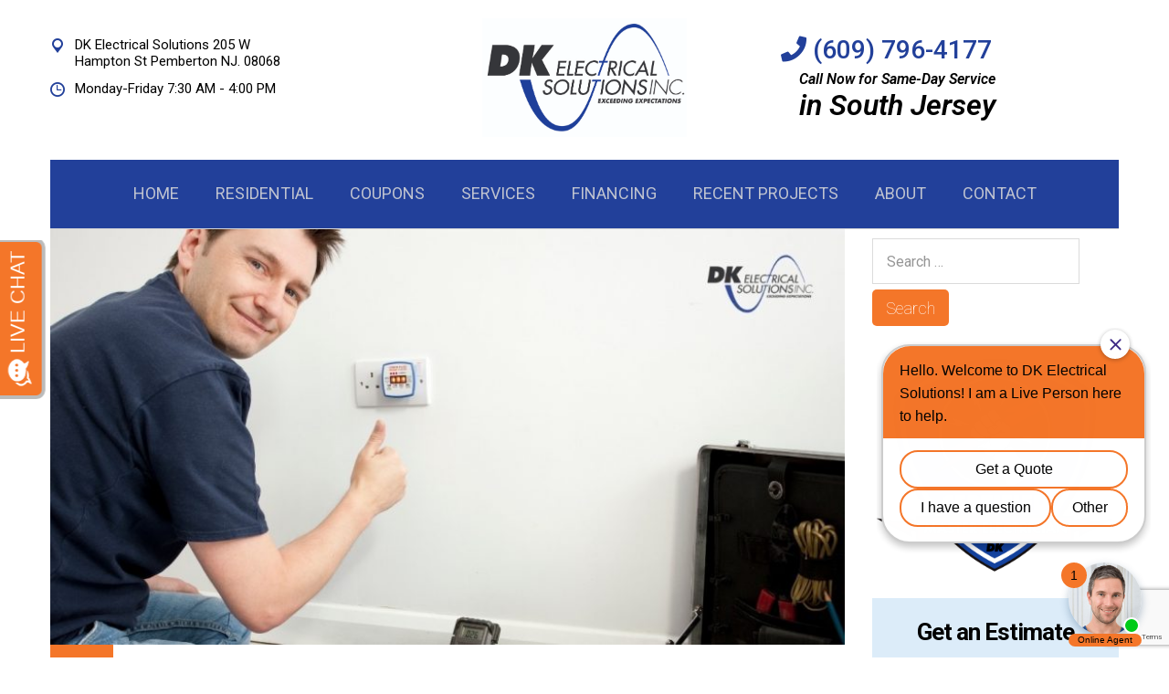

--- FILE ---
content_type: text/html; charset=UTF-8
request_url: https://dkelectricalsolutions.com/7-easy-ways-to-lower-hefty-utility-bills/
body_size: 42663
content:
<!DOCTYPE html>
<html lang="en-US">

<head>
     <meta charset="UTF-8">
<script type="text/javascript">
/* <![CDATA[ */
var gform;gform||(document.addEventListener("gform_main_scripts_loaded",function(){gform.scriptsLoaded=!0}),document.addEventListener("gform/theme/scripts_loaded",function(){gform.themeScriptsLoaded=!0}),window.addEventListener("DOMContentLoaded",function(){gform.domLoaded=!0}),gform={domLoaded:!1,scriptsLoaded:!1,themeScriptsLoaded:!1,isFormEditor:()=>"function"==typeof InitializeEditor,callIfLoaded:function(o){return!(!gform.domLoaded||!gform.scriptsLoaded||!gform.themeScriptsLoaded&&!gform.isFormEditor()||(gform.isFormEditor()&&console.warn("The use of gform.initializeOnLoaded() is deprecated in the form editor context and will be removed in Gravity Forms 3.1."),o(),0))},initializeOnLoaded:function(o){gform.callIfLoaded(o)||(document.addEventListener("gform_main_scripts_loaded",()=>{gform.scriptsLoaded=!0,gform.callIfLoaded(o)}),document.addEventListener("gform/theme/scripts_loaded",()=>{gform.themeScriptsLoaded=!0,gform.callIfLoaded(o)}),window.addEventListener("DOMContentLoaded",()=>{gform.domLoaded=!0,gform.callIfLoaded(o)}))},hooks:{action:{},filter:{}},addAction:function(o,r,e,t){gform.addHook("action",o,r,e,t)},addFilter:function(o,r,e,t){gform.addHook("filter",o,r,e,t)},doAction:function(o){gform.doHook("action",o,arguments)},applyFilters:function(o){return gform.doHook("filter",o,arguments)},removeAction:function(o,r){gform.removeHook("action",o,r)},removeFilter:function(o,r,e){gform.removeHook("filter",o,r,e)},addHook:function(o,r,e,t,n){null==gform.hooks[o][r]&&(gform.hooks[o][r]=[]);var d=gform.hooks[o][r];null==n&&(n=r+"_"+d.length),gform.hooks[o][r].push({tag:n,callable:e,priority:t=null==t?10:t})},doHook:function(r,o,e){var t;if(e=Array.prototype.slice.call(e,1),null!=gform.hooks[r][o]&&((o=gform.hooks[r][o]).sort(function(o,r){return o.priority-r.priority}),o.forEach(function(o){"function"!=typeof(t=o.callable)&&(t=window[t]),"action"==r?t.apply(null,e):e[0]=t.apply(null,e)})),"filter"==r)return e[0]},removeHook:function(o,r,t,n){var e;null!=gform.hooks[o][r]&&(e=(e=gform.hooks[o][r]).filter(function(o,r,e){return!!(null!=n&&n!=o.tag||null!=t&&t!=o.priority)}),gform.hooks[o][r]=e)}});
/* ]]> */
</script>

    <meta name="facebook-domain-verification" content="87u1284d2l8wunv6l6ag2wzipbjlw8" />
    <meta name="viewport" content="width=device-width, initial-scale=1">
	<meta name="google-site-verification" content="5BBqa1tCap-lav1VmxvcU9irKEG6vyD8wm4EYHA0WC4" />
    <link rel="profile" href="http://gmpg.org/xfn/11">
    <link rel="pingback" href="https://dkelectricalsolutions.com/xmlrpc.php">
	  <link rel="icon" href="https://dkelectricalsolutions.com/wp-content/uploads/favicon.png" sizes="32x32" />
<link rel="icon" href="https://dkelectricalsolutions.com/wp-content/uploads/favicon.png" sizes="192x192" />
<link rel="apple-touch-icon" href="https://dkelectricalsolutions.com/wp-content/uploads/favicon.png" />
<meta name="msapplication-TileImage" content="https://dkelectricalsolutions.com/wp-content/uploads/favicon.png" />
    <meta name='robots' content='index, follow, max-image-preview:large, max-snippet:-1, max-video-preview:-1' />
	<style>img:is([sizes="auto" i], [sizes^="auto," i]) { contain-intrinsic-size: 3000px 1500px }</style>
	
	<!-- This site is optimized with the Yoast SEO plugin v26.6 - https://yoast.com/wordpress/plugins/seo/ -->
	<title>7 Easy Ways To Lower Hefty Utility Bills-DK Electrical Solutions</title>
<link data-rocket-prefetch href="https://app.realworklabs.com" rel="dns-prefetch">
<link data-rocket-prefetch href="https://www.googletagmanager.com" rel="dns-prefetch">
<link data-rocket-prefetch href="https://connect.facebook.net" rel="dns-prefetch">
<link data-rocket-prefetch href="https://fonts.googleapis.com" rel="dns-prefetch">
<link data-rocket-prefetch href="https://liveleads.us" rel="dns-prefetch">
<link data-rocket-prefetch href="https://cdn.v3.identitypxl.app" rel="dns-prefetch">
<link data-rocket-prefetch href="https://maps.googleapis.com" rel="dns-prefetch">
<link data-rocket-prefetch href="https://v2.vialivechat.com" rel="dns-prefetch">
<link data-rocket-prefetch href="https://static.speetra.com" rel="dns-prefetch">
<link data-rocket-prefetch href="https://www.google.com" rel="dns-prefetch">
<link data-rocket-prefetch href="https://cdn.callrail.com" rel="dns-prefetch">
<link data-rocket-prefetch href="https://pxdrop.lijit.com" rel="dns-prefetch">
<link data-rocket-prefetch href="https://invitation.apexchat.com" rel="dns-prefetch">
<link data-rocket-preload as="style" href="https://fonts.googleapis.com/css?family=Roboto%3A100%2C100i%2C300%2C300i%2C400%2C400i%2C500%2C500i%2C700%2C700i%2C900%2C900i%7CRoboto%3A100%2C100italic%2C200%2C200italic%2C300%2C300italic%2C400%2C400italic%2C500%2C500italic%2C600%2C600italic%2C700%2C700italic%2C800%2C800italic%2C900%2C900italic%7CRoboto%20Slab%3A100%2C100italic%2C200%2C200italic%2C300%2C300italic%2C400%2C400italic%2C500%2C500italic%2C600%2C600italic%2C700%2C700italic%2C800%2C800italic%2C900%2C900italic&#038;subset=latin%2Ccyrillic-ext%2Clatin-ext%2Ccyrillic%2Cgreek-ext%2Cgreek%2Cvietnamese&#038;display=swap" rel="preload">
<link href="https://fonts.googleapis.com/css?family=Roboto%3A100%2C100i%2C300%2C300i%2C400%2C400i%2C500%2C500i%2C700%2C700i%2C900%2C900i%7CRoboto%3A100%2C100italic%2C200%2C200italic%2C300%2C300italic%2C400%2C400italic%2C500%2C500italic%2C600%2C600italic%2C700%2C700italic%2C800%2C800italic%2C900%2C900italic%7CRoboto%20Slab%3A100%2C100italic%2C200%2C200italic%2C300%2C300italic%2C400%2C400italic%2C500%2C500italic%2C600%2C600italic%2C700%2C700italic%2C800%2C800italic%2C900%2C900italic&#038;subset=latin%2Ccyrillic-ext%2Clatin-ext%2Ccyrillic%2Cgreek-ext%2Cgreek%2Cvietnamese&#038;display=swap" media="print" onload="this.media=&#039;all&#039;" rel="stylesheet">
<noscript data-wpr-hosted-gf-parameters=""><link rel="stylesheet" href="https://fonts.googleapis.com/css?family=Roboto%3A100%2C100i%2C300%2C300i%2C400%2C400i%2C500%2C500i%2C700%2C700i%2C900%2C900i%7CRoboto%3A100%2C100italic%2C200%2C200italic%2C300%2C300italic%2C400%2C400italic%2C500%2C500italic%2C600%2C600italic%2C700%2C700italic%2C800%2C800italic%2C900%2C900italic%7CRoboto%20Slab%3A100%2C100italic%2C200%2C200italic%2C300%2C300italic%2C400%2C400italic%2C500%2C500italic%2C600%2C600italic%2C700%2C700italic%2C800%2C800italic%2C900%2C900italic&#038;subset=latin%2Ccyrillic-ext%2Clatin-ext%2Ccyrillic%2Cgreek-ext%2Cgreek%2Cvietnamese&#038;display=swap"></noscript><link rel="preload" data-rocket-preload as="image" href="https://dkelectricalsolutions.com/wp-content/uploads/7-Easy-Ways-To-Lower-Hefty-Utility-Bills-1-847x443.jpg" imagesrcset="https://dkelectricalsolutions.com/wp-content/uploads/7-Easy-Ways-To-Lower-Hefty-Utility-Bills-1-847x443.jpg 847w, https://dkelectricalsolutions.com/wp-content/uploads/7-Easy-Ways-To-Lower-Hefty-Utility-Bills-1-300x157.jpg 300w, https://dkelectricalsolutions.com/wp-content/uploads/7-Easy-Ways-To-Lower-Hefty-Utility-Bills-1-1024x536.jpg 1024w, https://dkelectricalsolutions.com/wp-content/uploads/7-Easy-Ways-To-Lower-Hefty-Utility-Bills-1-768x402.jpg 768w, https://dkelectricalsolutions.com/wp-content/uploads/7-Easy-Ways-To-Lower-Hefty-Utility-Bills-1.jpg 1200w" imagesizes="(max-width: 847px) 100vw, 847px" fetchpriority="high">
	<meta name="description" content="Have you ever wondered why your energy bills are so high? Here, are 7 simple tips on how you can conserve energy!" />
	<link rel="canonical" href="https://dkelectricalsolutions.com/7-easy-ways-to-lower-hefty-utility-bills/" />
	<meta property="og:locale" content="en_US" />
	<meta property="og:type" content="article" />
	<meta property="og:title" content="7 Easy Ways To Lower Hefty Utility Bills-DK Electrical Solutions" />
	<meta property="og:description" content="Have you ever wondered why your energy bills are so high? Here, are 7 simple tips on how you can conserve energy!" />
	<meta property="og:url" content="https://dkelectricalsolutions.com/7-easy-ways-to-lower-hefty-utility-bills/" />
	<meta property="og:site_name" content="DK Electrical Solutions" />
	<meta property="article:publisher" content="https://www.facebook.com/DkElectricalSolutionsInc/" />
	<meta property="article:published_time" content="2020-12-10T13:33:16+00:00" />
	<meta property="article:modified_time" content="2026-01-06T18:21:46+00:00" />
	<meta property="og:image" content="https://dkelectricalsolutions.com/wp-content/uploads/7-Easy-Ways-To-Lower-Hefty-Utility-Bills-1.jpg" />
	<meta property="og:image:width" content="1200" />
	<meta property="og:image:height" content="628" />
	<meta property="og:image:type" content="image/jpeg" />
	<meta name="author" content="dkelectrical" />
	<meta name="twitter:card" content="summary_large_image" />
	<meta name="twitter:creator" content="@electrical_dk" />
	<meta name="twitter:site" content="@electrical_dk" />
	<meta name="twitter:label1" content="Written by" />
	<meta name="twitter:data1" content="dkelectrical" />
	<meta name="twitter:label2" content="Est. reading time" />
	<meta name="twitter:data2" content="3 minutes" />
	<script type="application/ld+json" class="yoast-schema-graph">{"@context":"https://schema.org","@graph":[{"@type":"Article","@id":"https://dkelectricalsolutions.com/7-easy-ways-to-lower-hefty-utility-bills/#article","isPartOf":{"@id":"https://dkelectricalsolutions.com/7-easy-ways-to-lower-hefty-utility-bills/"},"author":{"name":"dkelectrical","@id":"https://dkelectricalsolutions.com/#/schema/person/a10708e4eb60ececd2dae36dec1870a6"},"headline":"7 Easy Ways To Lower Hefty Utility Bills","datePublished":"2020-12-10T13:33:16+00:00","dateModified":"2026-01-06T18:21:46+00:00","mainEntityOfPage":{"@id":"https://dkelectricalsolutions.com/7-easy-ways-to-lower-hefty-utility-bills/"},"wordCount":603,"publisher":{"@id":"https://dkelectricalsolutions.com/#organization"},"image":{"@id":"https://dkelectricalsolutions.com/7-easy-ways-to-lower-hefty-utility-bills/#primaryimage"},"thumbnailUrl":"https://dkelectricalsolutions.com/wp-content/uploads/7-Easy-Ways-To-Lower-Hefty-Utility-Bills-1.jpg","articleSection":["Residential Electrical"],"inLanguage":"en-US"},{"@type":"WebPage","@id":"https://dkelectricalsolutions.com/7-easy-ways-to-lower-hefty-utility-bills/","url":"https://dkelectricalsolutions.com/7-easy-ways-to-lower-hefty-utility-bills/","name":"7 Easy Ways To Lower Hefty Utility Bills-DK Electrical Solutions","isPartOf":{"@id":"https://dkelectricalsolutions.com/#website"},"primaryImageOfPage":{"@id":"https://dkelectricalsolutions.com/7-easy-ways-to-lower-hefty-utility-bills/#primaryimage"},"image":{"@id":"https://dkelectricalsolutions.com/7-easy-ways-to-lower-hefty-utility-bills/#primaryimage"},"thumbnailUrl":"https://dkelectricalsolutions.com/wp-content/uploads/7-Easy-Ways-To-Lower-Hefty-Utility-Bills-1.jpg","datePublished":"2020-12-10T13:33:16+00:00","dateModified":"2026-01-06T18:21:46+00:00","description":"Have you ever wondered why your energy bills are so high? Here, are 7 simple tips on how you can conserve energy!","breadcrumb":{"@id":"https://dkelectricalsolutions.com/7-easy-ways-to-lower-hefty-utility-bills/#breadcrumb"},"inLanguage":"en-US","potentialAction":[{"@type":"ReadAction","target":["https://dkelectricalsolutions.com/7-easy-ways-to-lower-hefty-utility-bills/"]}]},{"@type":"ImageObject","inLanguage":"en-US","@id":"https://dkelectricalsolutions.com/7-easy-ways-to-lower-hefty-utility-bills/#primaryimage","url":"https://dkelectricalsolutions.com/wp-content/uploads/7-Easy-Ways-To-Lower-Hefty-Utility-Bills-1.jpg","contentUrl":"https://dkelectricalsolutions.com/wp-content/uploads/7-Easy-Ways-To-Lower-Hefty-Utility-Bills-1.jpg","width":1200,"height":628,"caption":"7 Easy Ways To Lower Hefty Utility Bills- Skilled Master Electrician in the Southampton- DK Electrical Solutions, NJ"},{"@type":"BreadcrumbList","@id":"https://dkelectricalsolutions.com/7-easy-ways-to-lower-hefty-utility-bills/#breadcrumb","itemListElement":[{"@type":"ListItem","position":1,"name":"Home","item":"https://dkelectricalsolutions.com/"},{"@type":"ListItem","position":2,"name":"Electrical Resources and Education","item":"https://dkelectricalsolutions.com/blog/"},{"@type":"ListItem","position":3,"name":"7 Easy Ways To Lower Hefty Utility Bills"}]},{"@type":"WebSite","@id":"https://dkelectricalsolutions.com/#website","url":"https://dkelectricalsolutions.com/","name":"DK Electrical Solutions","description":"Electricial Services in Burlington County, NJ.","publisher":{"@id":"https://dkelectricalsolutions.com/#organization"},"potentialAction":[{"@type":"SearchAction","target":{"@type":"EntryPoint","urlTemplate":"https://dkelectricalsolutions.com/?s={search_term_string}"},"query-input":{"@type":"PropertyValueSpecification","valueRequired":true,"valueName":"search_term_string"}}],"inLanguage":"en-US"},{"@type":"Organization","@id":"https://dkelectricalsolutions.com/#organization","name":"DK Electrical Solutions","url":"https://dkelectricalsolutions.com/","logo":{"@type":"ImageObject","inLanguage":"en-US","@id":"https://dkelectricalsolutions.com/#/schema/logo/image/","url":"https://dkelectricalsolutions.com/wp-content/uploads/DK-electrical-solutions-southhampton-newjersey-logo.jpg","contentUrl":"https://dkelectricalsolutions.com/wp-content/uploads/DK-electrical-solutions-southhampton-newjersey-logo.jpg","width":1342,"height":779,"caption":"DK Electrical Solutions"},"image":{"@id":"https://dkelectricalsolutions.com/#/schema/logo/image/"},"sameAs":["https://www.facebook.com/DkElectricalSolutionsInc/","https://x.com/electrical_dk"]},{"@type":"Person","@id":"https://dkelectricalsolutions.com/#/schema/person/a10708e4eb60ececd2dae36dec1870a6","name":"dkelectrical","image":{"@type":"ImageObject","inLanguage":"en-US","@id":"https://dkelectricalsolutions.com/#/schema/person/image/","url":"https://secure.gravatar.com/avatar/158d0e7c6d5a075de5b05fdbde8c8193?s=96&d=mm&r=g","contentUrl":"https://secure.gravatar.com/avatar/158d0e7c6d5a075de5b05fdbde8c8193?s=96&d=mm&r=g","caption":"dkelectrical"},"sameAs":["http://dkelectrical.wpengine.com"],"url":"https://dkelectricalsolutions.com/author/dkelectrical/"}]}</script>
	<!-- / Yoast SEO plugin. -->


<link rel='dns-prefetch' href='//www.google.com' />
<link rel='dns-prefetch' href='//www.googletagmanager.com' />
<link rel='dns-prefetch' href='//use.fontawesome.com' />
<link rel='dns-prefetch' href='//fonts.googleapis.com' />
<link href='https://fonts.gstatic.com' crossorigin rel='preconnect' />
<link rel="alternate" type="application/rss+xml" title="DK Electrical Solutions &raquo; Feed" href="https://dkelectricalsolutions.com/feed/" />
<link rel="alternate" type="application/rss+xml" title="DK Electrical Solutions &raquo; Comments Feed" href="https://dkelectricalsolutions.com/comments/feed/" />
<link rel="alternate" type="application/rss+xml" title="DK Electrical Solutions &raquo; 7 Easy Ways To Lower Hefty Utility Bills Comments Feed" href="https://dkelectricalsolutions.com/7-easy-ways-to-lower-hefty-utility-bills/feed/" />
<link rel='stylesheet' id='elementor-frontend-css' href='https://dkelectricalsolutions.com/wp-content/plugins/elementor/assets/css/frontend.min.css?ver=3.15.3' type='text/css' media='all' />
<link rel='stylesheet' id='elementor-post-2007-css' href='https://dkelectricalsolutions.com/wp-content/uploads/elementor/css/post-2007.css?ver=1767985237' type='text/css' media='all' />
<style id='wp-emoji-styles-inline-css' type='text/css'>

	img.wp-smiley, img.emoji {
		display: inline !important;
		border: none !important;
		box-shadow: none !important;
		height: 1em !important;
		width: 1em !important;
		margin: 0 0.07em !important;
		vertical-align: -0.1em !important;
		background: none !important;
		padding: 0 !important;
	}
</style>
<link rel='stylesheet' id='wp-block-library-css' href='https://dkelectricalsolutions.com/wp-includes/css/dist/block-library/style.min.css?ver=6.7.4' type='text/css' media='all' />
<style id='wp-block-library-theme-inline-css' type='text/css'>
.wp-block-audio :where(figcaption){color:#555;font-size:13px;text-align:center}.is-dark-theme .wp-block-audio :where(figcaption){color:#ffffffa6}.wp-block-audio{margin:0 0 1em}.wp-block-code{border:1px solid #ccc;border-radius:4px;font-family:Menlo,Consolas,monaco,monospace;padding:.8em 1em}.wp-block-embed :where(figcaption){color:#555;font-size:13px;text-align:center}.is-dark-theme .wp-block-embed :where(figcaption){color:#ffffffa6}.wp-block-embed{margin:0 0 1em}.blocks-gallery-caption{color:#555;font-size:13px;text-align:center}.is-dark-theme .blocks-gallery-caption{color:#ffffffa6}:root :where(.wp-block-image figcaption){color:#555;font-size:13px;text-align:center}.is-dark-theme :root :where(.wp-block-image figcaption){color:#ffffffa6}.wp-block-image{margin:0 0 1em}.wp-block-pullquote{border-bottom:4px solid;border-top:4px solid;color:currentColor;margin-bottom:1.75em}.wp-block-pullquote cite,.wp-block-pullquote footer,.wp-block-pullquote__citation{color:currentColor;font-size:.8125em;font-style:normal;text-transform:uppercase}.wp-block-quote{border-left:.25em solid;margin:0 0 1.75em;padding-left:1em}.wp-block-quote cite,.wp-block-quote footer{color:currentColor;font-size:.8125em;font-style:normal;position:relative}.wp-block-quote:where(.has-text-align-right){border-left:none;border-right:.25em solid;padding-left:0;padding-right:1em}.wp-block-quote:where(.has-text-align-center){border:none;padding-left:0}.wp-block-quote.is-large,.wp-block-quote.is-style-large,.wp-block-quote:where(.is-style-plain){border:none}.wp-block-search .wp-block-search__label{font-weight:700}.wp-block-search__button{border:1px solid #ccc;padding:.375em .625em}:where(.wp-block-group.has-background){padding:1.25em 2.375em}.wp-block-separator.has-css-opacity{opacity:.4}.wp-block-separator{border:none;border-bottom:2px solid;margin-left:auto;margin-right:auto}.wp-block-separator.has-alpha-channel-opacity{opacity:1}.wp-block-separator:not(.is-style-wide):not(.is-style-dots){width:100px}.wp-block-separator.has-background:not(.is-style-dots){border-bottom:none;height:1px}.wp-block-separator.has-background:not(.is-style-wide):not(.is-style-dots){height:2px}.wp-block-table{margin:0 0 1em}.wp-block-table td,.wp-block-table th{word-break:normal}.wp-block-table :where(figcaption){color:#555;font-size:13px;text-align:center}.is-dark-theme .wp-block-table :where(figcaption){color:#ffffffa6}.wp-block-video :where(figcaption){color:#555;font-size:13px;text-align:center}.is-dark-theme .wp-block-video :where(figcaption){color:#ffffffa6}.wp-block-video{margin:0 0 1em}:root :where(.wp-block-template-part.has-background){margin-bottom:0;margin-top:0;padding:1.25em 2.375em}
</style>
<style id='font-awesome-svg-styles-default-inline-css' type='text/css'>
.svg-inline--fa {
  display: inline-block;
  height: 1em;
  overflow: visible;
  vertical-align: -.125em;
}
</style>
<link data-minify="1" rel='stylesheet' id='font-awesome-svg-styles-css' href='https://dkelectricalsolutions.com/wp-content/cache/min/1/wp-content/uploads/font-awesome/v5.13.1/css/svg-with-js.css?ver=1767652919' type='text/css' media='all' />
<style id='font-awesome-svg-styles-inline-css' type='text/css'>
   .wp-block-font-awesome-icon svg::before,
   .wp-rich-text-font-awesome-icon svg::before {content: unset;}
</style>
<style id='classic-theme-styles-inline-css' type='text/css'>
/*! This file is auto-generated */
.wp-block-button__link{color:#fff;background-color:#32373c;border-radius:9999px;box-shadow:none;text-decoration:none;padding:calc(.667em + 2px) calc(1.333em + 2px);font-size:1.125em}.wp-block-file__button{background:#32373c;color:#fff;text-decoration:none}
</style>
<style id='global-styles-inline-css' type='text/css'>
:root{--wp--preset--aspect-ratio--square: 1;--wp--preset--aspect-ratio--4-3: 4/3;--wp--preset--aspect-ratio--3-4: 3/4;--wp--preset--aspect-ratio--3-2: 3/2;--wp--preset--aspect-ratio--2-3: 2/3;--wp--preset--aspect-ratio--16-9: 16/9;--wp--preset--aspect-ratio--9-16: 9/16;--wp--preset--color--black: #000000;--wp--preset--color--cyan-bluish-gray: #abb8c3;--wp--preset--color--white: #ffffff;--wp--preset--color--pale-pink: #f78da7;--wp--preset--color--vivid-red: #cf2e2e;--wp--preset--color--luminous-vivid-orange: #ff6900;--wp--preset--color--luminous-vivid-amber: #fcb900;--wp--preset--color--light-green-cyan: #7bdcb5;--wp--preset--color--vivid-green-cyan: #00d084;--wp--preset--color--pale-cyan-blue: #8ed1fc;--wp--preset--color--vivid-cyan-blue: #0693e3;--wp--preset--color--vivid-purple: #9b51e0;--wp--preset--color--strong-yellow: #f7bd00;--wp--preset--color--strong-white: #fff;--wp--preset--color--light-black: #242424;--wp--preset--color--very-light-gray: #797979;--wp--preset--color--very-dark-black: #000000;--wp--preset--gradient--vivid-cyan-blue-to-vivid-purple: linear-gradient(135deg,rgba(6,147,227,1) 0%,rgb(155,81,224) 100%);--wp--preset--gradient--light-green-cyan-to-vivid-green-cyan: linear-gradient(135deg,rgb(122,220,180) 0%,rgb(0,208,130) 100%);--wp--preset--gradient--luminous-vivid-amber-to-luminous-vivid-orange: linear-gradient(135deg,rgba(252,185,0,1) 0%,rgba(255,105,0,1) 100%);--wp--preset--gradient--luminous-vivid-orange-to-vivid-red: linear-gradient(135deg,rgba(255,105,0,1) 0%,rgb(207,46,46) 100%);--wp--preset--gradient--very-light-gray-to-cyan-bluish-gray: linear-gradient(135deg,rgb(238,238,238) 0%,rgb(169,184,195) 100%);--wp--preset--gradient--cool-to-warm-spectrum: linear-gradient(135deg,rgb(74,234,220) 0%,rgb(151,120,209) 20%,rgb(207,42,186) 40%,rgb(238,44,130) 60%,rgb(251,105,98) 80%,rgb(254,248,76) 100%);--wp--preset--gradient--blush-light-purple: linear-gradient(135deg,rgb(255,206,236) 0%,rgb(152,150,240) 100%);--wp--preset--gradient--blush-bordeaux: linear-gradient(135deg,rgb(254,205,165) 0%,rgb(254,45,45) 50%,rgb(107,0,62) 100%);--wp--preset--gradient--luminous-dusk: linear-gradient(135deg,rgb(255,203,112) 0%,rgb(199,81,192) 50%,rgb(65,88,208) 100%);--wp--preset--gradient--pale-ocean: linear-gradient(135deg,rgb(255,245,203) 0%,rgb(182,227,212) 50%,rgb(51,167,181) 100%);--wp--preset--gradient--electric-grass: linear-gradient(135deg,rgb(202,248,128) 0%,rgb(113,206,126) 100%);--wp--preset--gradient--midnight: linear-gradient(135deg,rgb(2,3,129) 0%,rgb(40,116,252) 100%);--wp--preset--font-size--small: 10px;--wp--preset--font-size--medium: 20px;--wp--preset--font-size--large: 24px;--wp--preset--font-size--x-large: 42px;--wp--preset--font-size--normal: 15px;--wp--preset--font-size--huge: 36px;--wp--preset--spacing--20: 0.44rem;--wp--preset--spacing--30: 0.67rem;--wp--preset--spacing--40: 1rem;--wp--preset--spacing--50: 1.5rem;--wp--preset--spacing--60: 2.25rem;--wp--preset--spacing--70: 3.38rem;--wp--preset--spacing--80: 5.06rem;--wp--preset--shadow--natural: 6px 6px 9px rgba(0, 0, 0, 0.2);--wp--preset--shadow--deep: 12px 12px 50px rgba(0, 0, 0, 0.4);--wp--preset--shadow--sharp: 6px 6px 0px rgba(0, 0, 0, 0.2);--wp--preset--shadow--outlined: 6px 6px 0px -3px rgba(255, 255, 255, 1), 6px 6px rgba(0, 0, 0, 1);--wp--preset--shadow--crisp: 6px 6px 0px rgba(0, 0, 0, 1);}:where(.is-layout-flex){gap: 0.5em;}:where(.is-layout-grid){gap: 0.5em;}body .is-layout-flex{display: flex;}.is-layout-flex{flex-wrap: wrap;align-items: center;}.is-layout-flex > :is(*, div){margin: 0;}body .is-layout-grid{display: grid;}.is-layout-grid > :is(*, div){margin: 0;}:where(.wp-block-columns.is-layout-flex){gap: 2em;}:where(.wp-block-columns.is-layout-grid){gap: 2em;}:where(.wp-block-post-template.is-layout-flex){gap: 1.25em;}:where(.wp-block-post-template.is-layout-grid){gap: 1.25em;}.has-black-color{color: var(--wp--preset--color--black) !important;}.has-cyan-bluish-gray-color{color: var(--wp--preset--color--cyan-bluish-gray) !important;}.has-white-color{color: var(--wp--preset--color--white) !important;}.has-pale-pink-color{color: var(--wp--preset--color--pale-pink) !important;}.has-vivid-red-color{color: var(--wp--preset--color--vivid-red) !important;}.has-luminous-vivid-orange-color{color: var(--wp--preset--color--luminous-vivid-orange) !important;}.has-luminous-vivid-amber-color{color: var(--wp--preset--color--luminous-vivid-amber) !important;}.has-light-green-cyan-color{color: var(--wp--preset--color--light-green-cyan) !important;}.has-vivid-green-cyan-color{color: var(--wp--preset--color--vivid-green-cyan) !important;}.has-pale-cyan-blue-color{color: var(--wp--preset--color--pale-cyan-blue) !important;}.has-vivid-cyan-blue-color{color: var(--wp--preset--color--vivid-cyan-blue) !important;}.has-vivid-purple-color{color: var(--wp--preset--color--vivid-purple) !important;}.has-black-background-color{background-color: var(--wp--preset--color--black) !important;}.has-cyan-bluish-gray-background-color{background-color: var(--wp--preset--color--cyan-bluish-gray) !important;}.has-white-background-color{background-color: var(--wp--preset--color--white) !important;}.has-pale-pink-background-color{background-color: var(--wp--preset--color--pale-pink) !important;}.has-vivid-red-background-color{background-color: var(--wp--preset--color--vivid-red) !important;}.has-luminous-vivid-orange-background-color{background-color: var(--wp--preset--color--luminous-vivid-orange) !important;}.has-luminous-vivid-amber-background-color{background-color: var(--wp--preset--color--luminous-vivid-amber) !important;}.has-light-green-cyan-background-color{background-color: var(--wp--preset--color--light-green-cyan) !important;}.has-vivid-green-cyan-background-color{background-color: var(--wp--preset--color--vivid-green-cyan) !important;}.has-pale-cyan-blue-background-color{background-color: var(--wp--preset--color--pale-cyan-blue) !important;}.has-vivid-cyan-blue-background-color{background-color: var(--wp--preset--color--vivid-cyan-blue) !important;}.has-vivid-purple-background-color{background-color: var(--wp--preset--color--vivid-purple) !important;}.has-black-border-color{border-color: var(--wp--preset--color--black) !important;}.has-cyan-bluish-gray-border-color{border-color: var(--wp--preset--color--cyan-bluish-gray) !important;}.has-white-border-color{border-color: var(--wp--preset--color--white) !important;}.has-pale-pink-border-color{border-color: var(--wp--preset--color--pale-pink) !important;}.has-vivid-red-border-color{border-color: var(--wp--preset--color--vivid-red) !important;}.has-luminous-vivid-orange-border-color{border-color: var(--wp--preset--color--luminous-vivid-orange) !important;}.has-luminous-vivid-amber-border-color{border-color: var(--wp--preset--color--luminous-vivid-amber) !important;}.has-light-green-cyan-border-color{border-color: var(--wp--preset--color--light-green-cyan) !important;}.has-vivid-green-cyan-border-color{border-color: var(--wp--preset--color--vivid-green-cyan) !important;}.has-pale-cyan-blue-border-color{border-color: var(--wp--preset--color--pale-cyan-blue) !important;}.has-vivid-cyan-blue-border-color{border-color: var(--wp--preset--color--vivid-cyan-blue) !important;}.has-vivid-purple-border-color{border-color: var(--wp--preset--color--vivid-purple) !important;}.has-vivid-cyan-blue-to-vivid-purple-gradient-background{background: var(--wp--preset--gradient--vivid-cyan-blue-to-vivid-purple) !important;}.has-light-green-cyan-to-vivid-green-cyan-gradient-background{background: var(--wp--preset--gradient--light-green-cyan-to-vivid-green-cyan) !important;}.has-luminous-vivid-amber-to-luminous-vivid-orange-gradient-background{background: var(--wp--preset--gradient--luminous-vivid-amber-to-luminous-vivid-orange) !important;}.has-luminous-vivid-orange-to-vivid-red-gradient-background{background: var(--wp--preset--gradient--luminous-vivid-orange-to-vivid-red) !important;}.has-very-light-gray-to-cyan-bluish-gray-gradient-background{background: var(--wp--preset--gradient--very-light-gray-to-cyan-bluish-gray) !important;}.has-cool-to-warm-spectrum-gradient-background{background: var(--wp--preset--gradient--cool-to-warm-spectrum) !important;}.has-blush-light-purple-gradient-background{background: var(--wp--preset--gradient--blush-light-purple) !important;}.has-blush-bordeaux-gradient-background{background: var(--wp--preset--gradient--blush-bordeaux) !important;}.has-luminous-dusk-gradient-background{background: var(--wp--preset--gradient--luminous-dusk) !important;}.has-pale-ocean-gradient-background{background: var(--wp--preset--gradient--pale-ocean) !important;}.has-electric-grass-gradient-background{background: var(--wp--preset--gradient--electric-grass) !important;}.has-midnight-gradient-background{background: var(--wp--preset--gradient--midnight) !important;}.has-small-font-size{font-size: var(--wp--preset--font-size--small) !important;}.has-medium-font-size{font-size: var(--wp--preset--font-size--medium) !important;}.has-large-font-size{font-size: var(--wp--preset--font-size--large) !important;}.has-x-large-font-size{font-size: var(--wp--preset--font-size--x-large) !important;}
:where(.wp-block-post-template.is-layout-flex){gap: 1.25em;}:where(.wp-block-post-template.is-layout-grid){gap: 1.25em;}
:where(.wp-block-columns.is-layout-flex){gap: 2em;}:where(.wp-block-columns.is-layout-grid){gap: 2em;}
:root :where(.wp-block-pullquote){font-size: 1.5em;line-height: 1.6;}
</style>
<link data-minify="1" rel='stylesheet' id='redux-extendify-styles-css' href='https://dkelectricalsolutions.com/wp-content/cache/min/1/wp-content/plugins/redux-framework/redux-core/assets/css/extendify-utilities.css?ver=1767652919' type='text/css' media='all' />
<link data-minify="1" rel='stylesheet' id='wpsm_ac-font-awesome-front-css' href='https://dkelectricalsolutions.com/wp-content/cache/min/1/wp-content/plugins/responsive-accordion-and-collapse/css/font-awesome/css/font-awesome.min.css?ver=1767652919' type='text/css' media='all' />
<link data-minify="1" rel='stylesheet' id='wpsm_ac_bootstrap-front-css' href='https://dkelectricalsolutions.com/wp-content/cache/min/1/wp-content/plugins/responsive-accordion-and-collapse/css/bootstrap-front.css?ver=1767652919' type='text/css' media='all' />
<link data-minify="1" rel='stylesheet' id='bootstrap-css' href='https://dkelectricalsolutions.com/wp-content/cache/min/1/wp-content/themes/electrician/css/bootstrap.min.css?ver=1767652919' type='text/css' media='all' />
<link data-minify="1" rel='stylesheet' id='parent-style-css' href='https://dkelectricalsolutions.com/wp-content/cache/min/1/wp-content/themes/electrician/style.css?ver=1767652919' type='text/css' media='all' />
<link rel='stylesheet' id='child-style-css' href='https://dkelectricalsolutions.com/wp-content/themes/electrician-child/style.css?ver=1.0.0' type='text/css' media='all' />
<link data-minify="1" rel='stylesheet' id='font-awesome-official-css' href='https://dkelectricalsolutions.com/wp-content/cache/min/1/releases/v5.13.1/css/all.css?ver=1767652919' type='text/css' media='all' crossorigin="anonymous" />
<link data-minify="1" rel='stylesheet' id='elementor-icons-ekiticons-css' href='https://dkelectricalsolutions.com/wp-content/cache/min/1/wp-content/plugins/elementskit-lite/modules/elementskit-icon-pack/assets/css/ekiticons.css?ver=1767652919' type='text/css' media='all' />
<link data-minify="1" rel='stylesheet' id='ekit-widget-styles-css' href='https://dkelectricalsolutions.com/wp-content/cache/min/1/wp-content/plugins/elementskit-lite/widgets/init/assets/css/widget-styles.css?ver=1767652919' type='text/css' media='all' />
<link data-minify="1" rel='stylesheet' id='ekit-responsive-css' href='https://dkelectricalsolutions.com/wp-content/cache/min/1/wp-content/plugins/elementskit-lite/widgets/init/assets/css/responsive.css?ver=1767652919' type='text/css' media='all' />

<link data-minify="1" rel='stylesheet' id='bootstrap-submenu-css' href='https://dkelectricalsolutions.com/wp-content/cache/min/1/wp-content/themes/electrician/css/bootstrap-submenu.css?ver=1767652919' type='text/css' media='all' />
<link data-minify="1" rel='stylesheet' id='bootstrap-datetimepicker-css' href='https://dkelectricalsolutions.com/wp-content/cache/min/1/wp-content/themes/electrician/css/bootstrap-datetimepicker.css?ver=1767652919' type='text/css' media='all' />
<link rel='stylesheet' id='animate-css' href='https://dkelectricalsolutions.com/wp-content/themes/electrician/css/animate.min.css?ver=6.7.4' type='text/css' media='all' />
<link data-minify="1" rel='stylesheet' id='slick-css' href='https://dkelectricalsolutions.com/wp-content/cache/min/1/wp-content/themes/electrician/css/slick.css?ver=1767652919' type='text/css' media='all' />
<link data-minify="1" rel='stylesheet' id='shop-css' href='https://dkelectricalsolutions.com/wp-content/cache/min/1/wp-content/themes/electrician/css/shop.css?ver=1767652919' type='text/css' media='all' />
<link data-minify="1" rel='stylesheet' id='magnific-popup-css' href='https://dkelectricalsolutions.com/wp-content/cache/min/1/wp-content/themes/electrician/css/magnific-popup.css?ver=1767652919' type='text/css' media='all' />
<link data-minify="1" rel='stylesheet' id='iconfont-css' href='https://dkelectricalsolutions.com/wp-content/cache/min/1/wp-content/themes/electrician/css/iconfont.css?ver=1767652919' type='text/css' media='all' />
<link rel='stylesheet' id='electrician-style-css' href='https://dkelectricalsolutions.com/wp-content/themes/electrician-child/style.css?ver=6.7.4' type='text/css' media='all' />
<style id='electrician-style-inline-css' type='text/css'>

    /*body*/
    body,.modal-content{
    font-family:Roboto;
font-weight:400;
font-size:16px;
color:#000;
    }
	h1, h2, h3, h4, h5, h6{
    font-family:Roboto;
    }
    table th{
    color:#000;
    }
 /*-------- 1.2 Page Preloader    --------*/

.loader .bolt{
    border-bottom:55px solid #f47629;
}
.loader .one .other,.loader .three .other{
    border-top:55px solid #f47629;
}





.loader .two {
  border-bottom: 55px solid #FEFEFE;
  transform: translateY(-7px);
  animation: orangeb 0.7s linear infinite;
}
.loader .two .other {
  border-top: 55px solid #FEFEFE;
  animation: oranget 0.7s linear infinite;
}


@-webkit-keyframes orangeb {
  to {
    border-bottom-color:#f47629;
  }
}
@keyframes orangeb {
  to {
    border-bottom-color:#f47629;
  }
}


@keyframes oranget {
    to {
        border-top-color:#f47629;
    }
}
@-webkit-keyframes oranget {
  to {
    border-top-color:#f47629;

  }
}

/*anchor*/
dl dd a,
a {
    color:#22409a;
}


a:hover,h1 a:hover, h2 a:hover,.column-right .side-block ul li a:hover{
    }
/*heading*/
h1, h2, h3, h4, h5, h6 ,h1 a, h2 a, h3 a, h4 a, h5 a, h6 a,header .phone .number,.news-preview-link:hover{
      color:#22409a;
}

h1 b, h2 b,.marker-list > li:after,.contact-box [class*='icon-'],.testimonials-box-title:after,
.bulb-block .bulb-block-title b,.page-footer .contact-list li b,.color-txt{
      color:#f47629;
}
.tags-list li a, .tagcloud > a{
      color:#333333;
      border:1px solid#f47629;
}
@media (max-width: 479px) {
  .news-preview{
    border-top:4px solid#f47629;
  }
}
.news-preview-text{
  border-top:4px solid#f47629;
}
.counter-box.counted .decor{
   background-color:#f47629;
}
.tags-list li a:hover{
      color:#f47629;
      background-color:#f47629;
}

.skew-wrapper .straight .title,.block.bg-dark p,
.block.bg-dark h1, .block.bg-dark h2, .block.bg-dark h3,.testimonials h2,
.testimonials-item .testimonials-text,.testimonials-item .testimonials-username {
      color:#ffffff;
}
header.page-, ''header {
      background-color:#ffffff;
}
header .phone .number .icon,.marker-list > li:after,
.icn-list li [class*='icon'],
.column-right .side-block ul li:after,.address-block .icon{
      color:#f47629;
}
body, p,.text-icon-title,.text-icon-text{
      color:#000000;
}
.social-links ul li a{
      color:#d0d0d0;
}
header .social-links ul li a:hover{
      color:#f47629;
}

/*menu*/

@media (min-width: 768px){
#slidemenu {
    background-color:#22409a;
}
.page-header.is-sticky {
    background:#22409a;
}
.navbar-nav > li > a{
    color:#bfc3d0;
}
.navbar-nav > li > a:hover, .navbar-nav > li > a:focus,
.navbar-nav li.current-menu-item a{
    color:#ffffff;
}
.electric-btn:hover {
    color:#ffffff;
}
.dropdown-menu{
    background-color:#ffffff;
}
.navbar-nav .dropdown .dropdown-menu li > a{
    color:#333333;
}
.navbar-nav .dropdown .dropdown-menu li > a:hover{
    color:#f47629;
}
}

/*slider*/

.nivo-caption{
    color:#ffffff;
}
.theme-default .nivo-directionNav a {
    color:#ffffff;
}
@media (max-width: 767px) {

    .service-23-mobile .slick-dots li.slick-active button:after{
        background:#f47629;
    }
}
.work-categories-slide .slick-dots li.slick-active button:after, .slick-dots li.slick-active button:after, .slick-dots li.slick-active button:hover:after{
     background:#f47629;
}

.blog-post .post-quote p:after, .blog-post .post-quote p:before,
.testimonials-carousel.slick-slider:before,
.testimonials-carousel.slick-slider:after,
.slick-dots li.slick-active button:after,
.slick-dots li.slick-active button:hover:after,
.block .testimonials .slick-dots li.slick-active button:after,
.block .testimonials .slick-dots li.slick-active button:hover:after{
    color:#f47629;
}
.work-categories-slide .slick-dots li.slick-active button:after, .block .testimonials .slick-dots li.slick-active button:after, .block .testimonials .slick-dots li.slick-active button:hover:after,
.slick-dots li.slick-active button:after,
.slick-dots li.slick-active button:hover:after,.block .counter-carousel .slick-dots li.slick-active button::after{
    background-color:#f47629;
}

/*Button*/

.btn, .search-submit,.request-form h4,.blog-post .post-date,
.comment-form .form-submit .submit,.post-date a,.maintenence-free .btn-invert:hover,
.big-button .services-btn-full .btn-invert,.tagcloud > a:hover,
.bg-dark .btn.btn-invert:hover{
    background-color:#f47629;
    color:#ffffff;

}
.services-btn-full .btn-invert{
background-color:#f47629;
   border:1px solid #f47629;
}
.services-btn-full .btn-invert:hover i{
  color:#f47629;
}
.btn:hover, .btn.active, .btn:active, .btn.focus, .btn:focus,.btn-invert .icon{
    background-color:#ffffff;
    color:#22409a;
}

.maintenence-free .btn-invert{
    background-color:#ffffff;
    color:#000000;
}

.btn:hover .icon, .btn.active .icon, .btn:active .icon, .btn.focus .icon, .btn:focus .icon,
.text-icon-icon span .icon,.news-preview-link,.text-icon-sm-icon span .icon,.maintenence-free .btn-invert i
{
    color:#f47629;
}
.text-icon:hover .icon{
    color:#ffffff;
}
.text-icon-icon .icon-hover ,.text-icon:hover .icon-hover,.text-icon-sm-icon .icon-hover{
    background-color:#f47629;
background: -webkit-gradient(linear, left top, left bottom, from(#f47629), to(#f47629));
        background: -webkit-linear-gradient(top, #f47629, #f47629);
        background: -moz-linear-gradient(top, #f47629, #f47629);
        background: -ms-linear-gradient(top, #f47629, #f47629);
        background: -o-linear-gradient(top, #f47629, #f47629);
}
.btn-border{
    border:1px solid#f47629;
}

/*Table color*/
.price-table > tbody > tr.table-header{
    background-color:#f47629!important;
}
.price-table > tbody > tr:nth-of-type(odd){
    background-color:#eeeef3;
}
.price-table > tbody > tr:nth-of-type(even){
    background-color:#f4f4f5;
}

/*Footer color*/

.page-footer{
    background-color:#22409a;
    color:#ffffff;
}
.page-footer .footer-top{
    background-color:#f47629;
}
.page-footer .copyright,.page-footer .copyright p,.page-footer .social-links ul li a{
    color:#9c9fa9;
}
.back-to-top a {
    background-color:#f47629;
    color:#ffffff;
}

.back-to-top a:hover {
    background-color:#ffffff;
    color:#f47629;
}

/*Shop color*/
.woocommerce .product-categories > li:after,.prd-sm-info h3 a:hover,.prd-info h3:hover,
.tabs.wc-tabs li.active a,.header-cart:hover a.icon, .header-cart.opened a.icon{
    color:#f47629!important;
}
.header-cart .badge,.woocommerce .widget_price_filter .ui-slider .ui-slider-handle,
.wc-tabs > li > a::after{
   background-color:#f47629;
}
.btn.btn-invert.add_to_cart_button,
.btn.btn-invert.product_type_simple,
.header-right-bottom .btn,
.woocommerce button.btn,
.wc-proceed-to-checkout .btn,
.btn.btn-invert.btn-lg.product-block-add-to-cart,
.apply-coupon.btn.btn-invert,
#commentform #submit{
   background-color:#f47629;
   color:#ffffff;

}
.btn.btn-invert.add_to_cart_button, .btn.btn-invert.product_type_simple{
  border:1px solid#f47629;
}
.btn.btn-invert.add_to_cart_button:hover, .btn.btn-invert.product_type_simple:hover{
  border:1px solid#f47629;
}
.btn.btn-invert.add_to_cart_button:hover,
.btn.btn-invert.product_type_simple:hover,
.header-cart-dropdown .buttons .btn:hover,
.woocommerce button.btn:hover,
.wc-proceed-to-checkout .btn:hover,
.btn.btn-invert.btn-lg.product-block-add-to-cart:hover,
#commentform #submit:hover
{
   background-color:#ffffff;
   color:#000000;
}

/*other color*/
.faq-red-head a span:hover,
.electrician-toggle .vc_toggle_title:hover >h4,
.faq-red-head .vc_tta-panel.vc_active a span{
    color:#f47629;
}
.faq-red-head .vc_tta-panel.vc_active a i::before{
   border-color:#f47629!important;
}
.gallery__item .hover{
    color:#ffffff;
}
.gallery__item .hover{
         background-color:rgba(244, 118, 41,0.8);
}
.category-image h1,.service-btn:not(.collapsed), .service-btn:hover{
  color:#ffffff;
  background-color:#f47629;
}
.coupon-text-2,.coupon-text-4 b{
  color:#f47629;
}

.pagination .nav-links span.page-numbers.current,
.pagination .nav-links .page-numbers:hover,
.woocommerce-pagination .page-numbers .page-numbers.current,
.woocommerce-pagination .page-numbers .page-numbers:hover{
  color:#ffffff!important;
  border:1px solid #f47629!important;
  background-color:#f47629!important;
}
.filters-by-category ul li a:hover,
.filters-by-category ul li a.selected{
  border-color:#f47629;
}


#header{
    background-color:#ffffff;
    }


/* Careers */

fieldset#field_3_22 legend {display: none;}

div#gfield_description_3_13 {
    margin: 0px;
    padding: 0px 0px 10px 0px;
    padding-top: 0px;
    padding-right: 0px;
    padding-bottom: 10px;
    padding-left: 0px;
}

div#gfield_description_3_32 {padding: 0px;}

fieldset#field_3_33 .gfield_list_header.gform-grid-row {display: none;}

textarea#input_3_29 {height: 70px;}

label#label_3_30_2, label#label_3_30_1, label#label_3_27_1, label#label_3_28_1, label#label_3_28_2, label#label_3_27_2 {margin-top: 0px;}


div#field_3_34 .gform-field-label, div#field_3_29 .gform-field-label, div#input_3_1 .gform-field-label, div#input_3_10 .gform-field-label, div#field_3_10 .gform-field-label, div#field_3_2 .gform-field-label {
   display: none !important;
}

div#gform_wrapper_3  legend {
    border-bottom: 0px solid #e5e5e5!important;
}

div#gform_wrapper_3 .gform-field-label {
   /* display: none !important; */
}

div#gform_wrapper_3  legend.gfield_label.gform-field-label {
   /*  display: none !important; */
}

div#gform_wrapper_3 {
    border: 2px solid #bbbbbb;
    padding: 15px;
}



.page-id-3568 h1.text-center.page-title {
	margin: -30px 0px 0px 0px!important;
}

/* DEPRECIATED HTML WORK ARROUND */
h1 strong, h2 strong, .marker-list > li:after, .contact-box [class*='icon-'], .testimonials-box-title:after, .bulb-block .bulb-block-title strong, .page-footer .contact-list li strong, .color-txt {
    color: #22409A;
}


h2, h3, h4 {margin-top: 10px;}

/* Service panel upgrade packages */

.columnformedal {
	 display: inline-block;
	 width: 33%;
	 vertical-align: top;
}

.columnformedal img {
	 margin-bottom: 20px;
}


.columnformedal ul {
	 list-style-type: disc;
	 padding-left: 40px;
	 /* text-align: center; */

}

.columnformedal {
	 width: 30%;
	 display: inline-block;
	 vertical-align: top;
	 margin: 10px!important;
	 border: 1px solid grey
}







/* Hide broken icon from Coupon page contact button */

.home a.btn i.icon.icon-telephone, .page-id-1474 a.btn i.icon.icon-lightning {display: none;}


/* Home page slider css */

.sliderh1 {
    font-size:.8em;
    font-weight: 500;
    line-height:1em;
    color:#fff!important;
    margin:15px 100px 0px 100px;
    text-shadow:0px 0px 9px rgba(0, 0, 0, 1)!important;
}

.sliderh2 {
    font-size:.8em;
    font-weight: 500;
    line-height:1em;
    color:#fff!important;
    margin:15px 100px 0px 100px;
    text-shadow:0px 0px 9px rgba(0, 0, 0, 1)!important;
}






/* CTA CARROT WITH INDENT */
a.bull:before, .bull:before {
    /* content: ">"; */
    margin-left: 0px;
    padding-right: 0px;
    color: #22409a;
}

/* Search feature in sidebar of service pages */
.search-form .search-submit{
   border: none; 
   margin-top: -5px; 
   height: 40px; 
   line-height: 15px; 
   font-weight: 100;
}

input.search-field { margin-bottom: 1px!important; }


/* Subpage header gap */
.single .breadcrumbs {
    margin-bottom: 0px!important;
    padding: 0px;
}

/* Form location dropdown */
#input_2_8 { width: 97%; }

/* Home page hero section */

div#herosection h1 {
    color: #fff!important;
   /* font-size: 70px!important; 
    line-height: 1em; */
    text-shadow: 0px 0px 6px rgb(0 0 0);
}

.herosubtext { text-shadow: 0px 0px 6px rgb(0 0 0); }



/* Horizontal form and sidebar form */

select#input_2_8 {padding: 10px 0px;}
select#input_1_7 {padding: 8px 1px;}
select#input_1_7 {color: #8b8b8b;}

textarea#input_2_7::placeholder {color: #000;}

li#field_2_8 {margin-top: 0px!important;margin-bottom: 18px;}

/* EV charger page banner */

.topbanner {
    /* orange - background-color: #f47629; */
    background-color:#22409a;
    padding: 15px;
    color: #fff;
}


/* Smaller logo */


header .logo img {max-width: 65%;}


/* title tags and buttons need a top margin 5-5-21  */

.elementor-text-editor h2, .elementor-text-editor h4, .elementor-text-editor h3, .elementor-text-editor a.btn {
    margin-top: 15px;
}


a.btn.spaced { margin-top: 20px; margin-bottom: 20px; }

a.btn.spaced:hover { border:1px solid #22409a; }



/* 50 50 */

.left-half {
  float: left;
  width: 50%;
  padding:15px;
  text-align:center;
}

.right-half {
  float: left;
  width: 50%;
  padding:15px;
}


/* Pricing Tables */

/* .icon-867257:before {content: "\e91c";} */

[class*=" icon-"] {
    font-family: 'electrician'!important;
    font-style: normal;
    font-weight: 400;
    font-variant: normal;
    text-transform: none;
    line-height: 1;
    -webkit-font-smoothing: antialiased;
    -moz-osx-font-smoothing: grayscale;
}


.tt-layout02 .tt-layout02__icon {color: #f47629;}


.tt-layout02 {
    text-align: center;
    padding: 39px 30px 35px 40px;
    -webkit-box-shadow: 0 0 15px rgba(48,52,66,.1);
    box-shadow: 0 0 15px rgba(48,52,66,.1);
    -webkit-transition: -webkit-box-shadow .2s;
    transition: -webkit-box-shadow .2s;
    transition: box-shadow .2s;
    transition: box-shadow .2s,-webkit-box-shadow .2s;
    background-color: #fff;
}



.tt-layout02 .tt-layout02__list li {
    color: #7b7b7b;
    padding: 0px 0px 0px 20px;
    position: relative;
    font-style: 16px;
    background-position: 0px 3px;
    text-align: left;
    margin-bottom: 10px;
    background-image: url(https://dkelectricalsolutions.com/wp-content/uploads/check-icon-smaller.png);
    background-repeat: no-repeat;
}


.tt-layout02 .tt-layout02__title {
    color: #303442;
    font-weight: 600;
    font-family: "Poppins",sans-serif;
    font-size: 24px;
    line-height: 34px;
    margin: 25px 0 0 0;
    padding: 0 0 14px 0;
}


.tt-layout02 .tt-layout02__link {
    margin-top: 8px;
}

.tt-link {
    font-family: "Poppins",sans-serif;
    color: #303442;
    -webkit-transition: color .2s;
    transition: color .2s;
    font-weight: 600;
    font-size: 14px;
    line-height: 14px;
}

.postid-2266 ul.tt-layout02__list {padding: 0px!important;}


/* Home page form */

.ginput_container.ginput_container_checkbox, #gform_2 li#field_2_5, #gform_2 li#field_2_7 { margin-top: 0px!important;}

#gform_2 textarea#input_2_7 { height: 100px;}


form#gform_2 {background-color: #22409a;}

form#gform_2 label.gfield_label {display: none!important;}

form#gform_2 {background-color: #22409a;padding: 0px 0px 0px 10px;}

input#gform_submit_button_2 {
    width: 100%;
    padding: 15px 0px 15px 0px;
    text-align: center!important;
    background-color: #f47629;
    border-radius: 5px;
    border: 0px;
    color: #fff;
    font-size: 1.5em;
}

div#gform_wrapper_2 .gform_footer {
    padding: 0px 0px 15px 0px;
    margin: 0px 0px 0px 0px;
    clear: both;
    width: 100%;
    text-align: center;
}

input#choice_2_5_1 {margin-top: 0px!important;}


label#label_2_5_1 {
    color: #fff;
    padding-left: 6px;
}


div#gform_wrapper_2 {
    margin-bottom: 16px;
    margin-top: 0px;
    max-width: 100%;
}

div#gform_wrapper_2 .gform_footer.top_label {
    padding: 5px 15px 20px 15px!important;
}


div#gform_wrapper_2 .validation_message {
    color: #ffffff;
    font-weight: 500;
    letter-spacing: normal;
}

div#gform_wrapper_2 .validation_error {display: none;}


/* .page-id-1975 h2.wsp-pages-title {display:none;}  */


header .phone .number .icon, .marker-list > li:after, .icn-list li [class*='icon'], .column-right .side-block ul li:after, .address-block .icon {color: #22409a!important;}




/*Youreview Button*/

div#super-container { text-align:center!important; }



/* Elementskit header */

/*
.phone .number a {
    font-size: 28px;
    line-height: 28px;
    font-weight: 500;
    color: #203f98;
}
*/



a.fab.fa-linkedin-in {
    background-color: #fff!important;
    border-radius: 50%;
    padding: 10px 11px 10px 11px;
    color:#000!important;
    margin:5px;
}

a.fab.fa-facebook-f {
    background-color: #fff!important;
    border-radius: 50%;
    padding: 10px 13px 10px 12px;
    color: #000!important;
    margin:5px;
}


a.fab.fa-google {
    background-color: #fff!important;
    border-radius: 50%;
    padding: 10px;
    color:#000!important;
    margin:5px;
}


a.fab.fa-twitter {
    background-color: #fff!important;
    border-radius: 50%;
    padding: 10px;
    color:#000!important;
    margin:5px;
}



a.fab.fa-twitter:hover, a.fab.fa-linkedin-in:hover, a.fab.fa-facebook-f:hover, a.fab.fa-google:hover {opacity:.5!important;}

.coupon-text-1 {color: #22409a;}

.coupon-text-2, .coupon-text-4 b {color: #000!important;}

.dk50 {display:inline-block;width:45%;vertical-align: top!important;}

.dk30 {display:inline-block;width:30%;vertical-align: top!important;}

.postid-2307 .marker-list > li , .postid-2252 .marker-list > li {margin-bottom: 0px!important;}

.icon-google-plus:before, .icon-google:before {content:"\f1a0"!important;}

h3 b, h4 b {color: #22409A;}


.link:hover {opacity:.5;}

.row.footer-row li#field_1_2 span {
    font-size: 16px!important;
    display: block;
    color: #000;
}


/* Blog Sidebar Form */


div#gform_wrapper_1 .validation_error {display:none!important;}

div#gform_wrapper_1 .validation_message {color: #22409a!important;}

div#gform_wrapper_1 li.gfield.gfield_error, div#gform_wrapper_1 li.gfield.gfield_error.gfield_contains_required.gfield_creditcard_warning {
    background-color: rgba(255, 255, 255, 0.45);
    margin-bottom: 5px!important;
    border-top: 0px solid #c89797;
    border-bottom: 0px solid #c89797;
    padding: 8px!important;
}

div#gform_wrapper_1 {
    background-color: #dcecf9;
    padding: 10px 10px 20px 10px;
}

div#gform_wrapper_1 h2 {
    font-family: "Roboto", sans-serif !important;
    font-weight: bold!important;
    font-size: 26px!important;
    letter-spacing: -1px;
}

li#field_1_2 {
    text-align: center;
    border-bottom: 0px dotted #ccc;
}


li#field_1_2 span {
    font-size: 16px!important;
    display: block;
}


li#field_1_2 .formcta {
    color: #22409A;
    display: block!important;
    font-size: 24px;
    font-weight: bold;
    margin-top: 7px;
}

div#gform_wrapper_1 label.gfield_label {display: none;}

div#gform_wrapper_1 ul li {border-bottom: 0px dotted #ccc!important;}

div#gform_wrapper_1 textarea#input_1_4 {height: 80px;}

div#gform_wrapper_1 .top_label div.ginput_container {margin-top: 0px!important;}

div#gform_wrapper_1 ul li.gfield {margin-top: 5px!important;padding-top: 0!important;}

div#gform_wrapper_1 .top_label {padding: 0px;margin: 0px 0 0 0;}

input#gform_submit_button_1 {
    width: 90%;
    margin: 0px auto;
    border: 0px;
    background-color: #f47629;
    border-radius: 5px;
    display: block;
    font-weight: bold;
    color: #fff;
    padding: 10px;
}


input#choice_1_5_1 {margin-top: 0px!important;}

.request-form .inside {background-color:#22409A!important;}

.block.bg-dark {background:#22409A!important;}

.price-box.price-box-special .price-box-heading {background:#22409A!important;}

.service-btn, .service-btn:focus {background-color:#22409A!important;}

.header-cart a.icon {color:#22409A!important;}

.category-image img + h1 {font-size: 35px!important;line-height: 39px!important;}

.post-teaser h3 {line-height: 36px !important;}

.post-teaser h2 {line-height: 44px !important;}



h1{
    font-size: 35px;
    line-height: 39px;
    font-weight: 500;
    color: #000;
}


h2{
    font-size: 35px;
    line-height: 35px;
    font-weight: 500;
    color: #000;
}

h3{
    font-size: 25px;
    line-height: 25px;
    font-weight: 500;
    color: #000;
}

h4{
    font-size: 30px;
    line-height: 32px;
    font-weight: 200;
    color: #000;
}



h1 b, h2 b, .marker-list > li:after, .contact-box [class*='icon-'], .testimonials-box-title:after, .bulb-block .bulb-block-title b, .page-footer .contact-list li b, .color-txt {
    color: #22409A;
}


.vidWrap {
	position: relative;
	padding-bottom: 56.25%; /* 16:9 */
	padding-top: 25px;
	height: 0;
}
.vidWrap iframe {
	position: absolute;
	top: 0;
	left: 0;
	width: 100%;
	height: 100%;
}





@media (max-width: 991px) {

       .home input#choice_2_5_1 {width: auto!important;}
       
       
        .columnformedal { 
        width: 80%!important;
        margin: 0px auto!important;
        display: block!important;
        margin-bottom: 20px!important;
        
    }
    
    
}





@media screen and (max-width: 991px) and (min-width: 767px) {

/*
    .phone.visible-lg.visible-md {margin: 29px 0px 0px 0px;}

    .phone.visible-lg.visible-md a {font-size: 1.25em;}
*/
}


@media (max-width: 767px) {
    
    
      /* display phone on tablet and mobile */
       .header-top .phone.visible-lg.visible-md {display: block!important;}
       .header-info-toggle.js-info-toggle {display: none!important;}
       
    p {font-size: 16px!important;}
  
    .request-form h4 {background: #22409a !important;}
    .dk50 {display:block;width:95%;}
    .dk30 {display:block;width:95%;}
    
    .postid-2252 .marker-list {
        margin: 0px 0 0px;
        padding: 0;
        list-style: none;
    }


    header.page-header .logo {max-width: none!important;}

    .page-footer .footer-widget3 {
        margin: auto!important;
        width: 100%!important;
    }
    }

@media (max-width: 640px) {
    
      .home textarea#input_2_7 {width: 97%!important;}  
     
      /* Home page slider css */
      .sliderh1,.sliderh2 {margin:0px 0px 0px 0px!important;}
      
        /* Home page form top padding on mobile */
      .home ul#gform_fields_2 { padding: 20px 0px 0px 0px!important; }

}



@media (max-width: 500px) {
  
   .home ul#gform_fields_2 {padding-top: 5px;}
   .home div#gform_wrapper_2 ul li.gfield {margin-top: 0px;padding-top: 0;}
   
   .category-image img + h1 {
    font-size: 20px!important;
    line-height: 22px!important;
   }

}
</style>
<link data-minify="1" rel='stylesheet' id='font-awesome-official-v4shim-css' href='https://dkelectricalsolutions.com/wp-content/cache/min/1/releases/v5.13.1/css/v4-shims.css?ver=1767652919' type='text/css' media='all' crossorigin="anonymous" />
<style id='font-awesome-official-v4shim-inline-css' type='text/css'>
@font-face {
font-family: "FontAwesome";
font-display: block;
src: url("https://use.fontawesome.com/releases/v5.13.1/webfonts/fa-brands-400.eot"),
		url("https://use.fontawesome.com/releases/v5.13.1/webfonts/fa-brands-400.eot?#iefix") format("embedded-opentype"),
		url("https://use.fontawesome.com/releases/v5.13.1/webfonts/fa-brands-400.woff2") format("woff2"),
		url("https://use.fontawesome.com/releases/v5.13.1/webfonts/fa-brands-400.woff") format("woff"),
		url("https://use.fontawesome.com/releases/v5.13.1/webfonts/fa-brands-400.ttf") format("truetype"),
		url("https://use.fontawesome.com/releases/v5.13.1/webfonts/fa-brands-400.svg#fontawesome") format("svg");
}

@font-face {
font-family: "FontAwesome";
font-display: block;
src: url("https://use.fontawesome.com/releases/v5.13.1/webfonts/fa-solid-900.eot"),
		url("https://use.fontawesome.com/releases/v5.13.1/webfonts/fa-solid-900.eot?#iefix") format("embedded-opentype"),
		url("https://use.fontawesome.com/releases/v5.13.1/webfonts/fa-solid-900.woff2") format("woff2"),
		url("https://use.fontawesome.com/releases/v5.13.1/webfonts/fa-solid-900.woff") format("woff"),
		url("https://use.fontawesome.com/releases/v5.13.1/webfonts/fa-solid-900.ttf") format("truetype"),
		url("https://use.fontawesome.com/releases/v5.13.1/webfonts/fa-solid-900.svg#fontawesome") format("svg");
}

@font-face {
font-family: "FontAwesome";
font-display: block;
src: url("https://use.fontawesome.com/releases/v5.13.1/webfonts/fa-regular-400.eot"),
		url("https://use.fontawesome.com/releases/v5.13.1/webfonts/fa-regular-400.eot?#iefix") format("embedded-opentype"),
		url("https://use.fontawesome.com/releases/v5.13.1/webfonts/fa-regular-400.woff2") format("woff2"),
		url("https://use.fontawesome.com/releases/v5.13.1/webfonts/fa-regular-400.woff") format("woff"),
		url("https://use.fontawesome.com/releases/v5.13.1/webfonts/fa-regular-400.ttf") format("truetype"),
		url("https://use.fontawesome.com/releases/v5.13.1/webfonts/fa-regular-400.svg#fontawesome") format("svg");
unicode-range: U+F004-F005,U+F007,U+F017,U+F022,U+F024,U+F02E,U+F03E,U+F044,U+F057-F059,U+F06E,U+F070,U+F075,U+F07B-F07C,U+F080,U+F086,U+F089,U+F094,U+F09D,U+F0A0,U+F0A4-F0A7,U+F0C5,U+F0C7-F0C8,U+F0E0,U+F0EB,U+F0F3,U+F0F8,U+F0FE,U+F111,U+F118-F11A,U+F11C,U+F133,U+F144,U+F146,U+F14A,U+F14D-F14E,U+F150-F152,U+F15B-F15C,U+F164-F165,U+F185-F186,U+F191-F192,U+F1AD,U+F1C1-F1C9,U+F1CD,U+F1D8,U+F1E3,U+F1EA,U+F1F6,U+F1F9,U+F20A,U+F247-F249,U+F24D,U+F254-F25B,U+F25D,U+F267,U+F271-F274,U+F279,U+F28B,U+F28D,U+F2B5-F2B6,U+F2B9,U+F2BB,U+F2BD,U+F2C1-F2C2,U+F2D0,U+F2D2,U+F2DC,U+F2ED,U+F328,U+F358-F35B,U+F3A5,U+F3D1,U+F410,U+F4AD;
}
</style>

<link rel="preconnect" href="https://fonts.gstatic.com/" crossorigin><script type="text/javascript" src="https://dkelectricalsolutions.com/wp-includes/js/jquery/jquery.min.js?ver=3.7.1" id="jquery-core-js" data-rocket-defer defer></script>
<script type="text/javascript" src="https://dkelectricalsolutions.com/wp-includes/js/jquery/jquery-migrate.min.js?ver=3.4.1" id="jquery-migrate-js" data-rocket-defer defer></script>

<!-- Google tag (gtag.js) snippet added by Site Kit -->
<!-- Google Analytics snippet added by Site Kit -->
<script type="text/javascript" src="https://www.googletagmanager.com/gtag/js?id=G-8XRPN1X6QQ" id="google_gtagjs-js" async></script>
<script type="text/javascript" id="google_gtagjs-js-after">
/* <![CDATA[ */
window.dataLayer = window.dataLayer || [];function gtag(){dataLayer.push(arguments);}
gtag("set","linker",{"domains":["dkelectricalsolutions.com"]});
gtag("js", new Date());
gtag("set", "developer_id.dZTNiMT", true);
gtag("config", "G-8XRPN1X6QQ");
/* ]]> */
</script>
<!--[if lt IE 9]>
<script type="text/javascript" src="https://dkelectricalsolutions.com/wp-content/themes/electrician/js/html5shiv.min.js?ver=6.7.4" id="electrician-html5shiv-js"></script>
<![endif]-->
<!--[if lt IE 9]>
<script type="text/javascript" src="https://dkelectricalsolutions.com/wp-content/themes/electrician/js/respond.min.js?ver=6.7.4" id="electrician-respond-js"></script>
<![endif]-->
<link rel="https://api.w.org/" href="https://dkelectricalsolutions.com/wp-json/" /><link rel="alternate" title="JSON" type="application/json" href="https://dkelectricalsolutions.com/wp-json/wp/v2/posts/2497" /><link rel="EditURI" type="application/rsd+xml" title="RSD" href="https://dkelectricalsolutions.com/xmlrpc.php?rsd" />
<meta name="generator" content="WordPress 6.7.4" />
<link rel='shortlink' href='https://dkelectricalsolutions.com/?p=2497' />
<link rel="alternate" title="oEmbed (JSON)" type="application/json+oembed" href="https://dkelectricalsolutions.com/wp-json/oembed/1.0/embed?url=https%3A%2F%2Fdkelectricalsolutions.com%2F7-easy-ways-to-lower-hefty-utility-bills%2F" />
<link rel="alternate" title="oEmbed (XML)" type="text/xml+oembed" href="https://dkelectricalsolutions.com/wp-json/oembed/1.0/embed?url=https%3A%2F%2Fdkelectricalsolutions.com%2F7-easy-ways-to-lower-hefty-utility-bills%2F&#038;format=xml" />
<meta name="generator" content="Redux 4.4.15" /><meta name="generator" content="Site Kit by Google 1.168.0" /><!-- Google Tag Manager -->
<script>(function(w,d,s,l,i){w[l]=w[l]||[];w[l].push({'gtm.start':
new Date().getTime(),event:'gtm.js'});var f=d.getElementsByTagName(s)[0],
j=d.createElement(s),dl=l!='dataLayer'?'&l='+l:'';j.async=true;j.src=
'https://www.googletagmanager.com/gtm.js?id='+i+dl;f.parentNode.insertBefore(j,f);
})(window,document,'script','dataLayer','GTM-PPCP3JQ');</script>
<!-- End Google Tag Manager -->

<script src="https://liveleads.us/scripts/invitation.ashx?company=dkelectrical" async=""></script>

<meta name="google-site-verification" content="nZLe9j0JF6kjRcYK34phbAFbx7xKdNG4YVEKNmghX3M" />

<script src="https://cdn.v3.identitypxl.app/pixels/e7c330bb-5a2b-45be-ab86-6d18c559bf0d/p.js" async></script>
                            <script>(function(){
             var d = document, t = 'script',
                 o = d.createElement(t),
                 s = d.getElementsByTagName(t)[0];
                 o.src = 'https://app.realworklabs.com/static/plugin/loader.js?v=' + new Date().getTime();
                 window.addEventListener('rwlPluginReady', function () {
                     window.rwlPlugin.init('https://app.realworklabs.com', 'pONl7BX73Cbynnjw');
                }, false);
                s.parentNode.insertBefore(o, s);

            }());
</script>

                        <meta name="generator" content="Elementor 3.15.3; features: e_dom_optimization, e_optimized_assets_loading, additional_custom_breakpoints; settings: css_print_method-external, google_font-enabled, font_display-auto">

<!-- Meta Pixel Code -->
<script type='text/javascript'>
!function(f,b,e,v,n,t,s){if(f.fbq)return;n=f.fbq=function(){n.callMethod?
n.callMethod.apply(n,arguments):n.queue.push(arguments)};if(!f._fbq)f._fbq=n;
n.push=n;n.loaded=!0;n.version='2.0';n.queue=[];t=b.createElement(e);t.async=!0;
t.src=v;s=b.getElementsByTagName(e)[0];s.parentNode.insertBefore(t,s)}(window,
document,'script','https://connect.facebook.net/en_US/fbevents.js');
</script>
<!-- End Meta Pixel Code -->
<script type='text/javascript'>var url = window.location.origin + '?ob=open-bridge';
            fbq('set', 'openbridge', '733985917401826', url);
fbq('init', '733985917401826', {}, {
    "agent": "wordpress-6.7.4-4.1.5"
})</script><script type='text/javascript'>
    fbq('track', 'PageView', []);
  </script>
<!-- Google Tag Manager snippet added by Site Kit -->
<script type="text/javascript">
/* <![CDATA[ */

			( function( w, d, s, l, i ) {
				w[l] = w[l] || [];
				w[l].push( {'gtm.start': new Date().getTime(), event: 'gtm.js'} );
				var f = d.getElementsByTagName( s )[0],
					j = d.createElement( s ), dl = l != 'dataLayer' ? '&l=' + l : '';
				j.async = true;
				j.src = 'https://www.googletagmanager.com/gtm.js?id=' + i + dl;
				f.parentNode.insertBefore( j, f );
			} )( window, document, 'script', 'dataLayer', 'GTM-P65XM24' );
			
/* ]]> */
</script>

<!-- End Google Tag Manager snippet added by Site Kit -->
<link rel="icon" href="https://dkelectricalsolutions.com/wp-content/uploads/favicon.png" sizes="32x32" />
<link rel="icon" href="https://dkelectricalsolutions.com/wp-content/uploads/favicon.png" sizes="192x192" />
<link rel="apple-touch-icon" href="https://dkelectricalsolutions.com/wp-content/uploads/favicon.png" />
<meta name="msapplication-TileImage" content="https://dkelectricalsolutions.com/wp-content/uploads/favicon.png" />
		<style type="text/css" id="wp-custom-css">
			input#input_2_6 {
    padding: 10px;
}

@media only screen and (max-width: 640px) {
  
.request-form h4 { font-size: 23px!important; }

 input#input_2_3 {
    padding: 20px 5px!important;
    width: 97% !important;
}

input#input_2_1 {
	padding: 20px 5px!important;
  width: 97% !important;
	}
	
	input#input_2_6 {
    width: 97% !important;
    padding: 3px 5px !important;
}


body .gform_legacy_markup_wrapper ul li.gfield, body .gform_legacy_markup_wrapper .top_label div.ginput_container {
    margin-top: 5px!important;
}

	
.home form#gform_2 {
    padding-top: 30px!important;
}

	
	
}



@media (min-width: 768px) {
    .skew-wrapper .skew {
        width: 50%;
    }
}



.page-id-3568 h1.text-center.page-title {
	margin: -30px 0px 0px 0px!important;
}



.videoWrapper {
	position: relative;
	padding-bottom: 56.25%; /* 16:9 */
	padding-top: 25px;
	height: 0;
}


.videoWrapper iframe {
	position: absolute;
	top: 0;
	left: 0;
	width: 100%;
	height: 100%;
}




.elementskit-post-card span.elementskit-border-hr {
    display: none;
}

.ekit-wid-con .elementskit-btn {
  padding: 10px 30px!important;
}





		</style>
		<style id="rocket-lazyrender-inline-css">[data-wpr-lazyrender] {content-visibility: auto;}</style><meta name="generator" content="WP Rocket 3.20.2" data-wpr-features="wpr_defer_js wpr_preconnect_external_domains wpr_automatic_lazy_rendering wpr_oci wpr_minify_css wpr_preload_links wpr_desktop" /></head>
<body class="post-template-default single single-post postid-2497 single-format-standard wp-embed-responsive elementor-default elementor-kit-1707">


  <header  class="page-header sticky">

 		<div  class="header-info-mobile">
          <!-- update header left -->
          <ul class="icn-list">
 	<li class="address_line"><i class="icon-map-marker"></i>DK Electrical Solutions
205 W Hampton St
Pemberton NJ. 08068</li>
 	<li><i class="icon-clock"></i>Office hours: 9:00 AM -5:00 PM
Service hours: 7:00 AM - 05:30 PM</li>
</ul>
                                    		</div>
    <div  class="header-info-toggle js-info-toggle"><i class="icon-arrow_right"></i></div>

    <nav class="navbar" id="slide-nav">
      <div  class="container">
        <div class="navbar-header">
          <div class="header-top">
            <div class="row">
              <div class="col-sm-4 visible-lg visible-md">
                <!-- update header left -->
                <ul class="icn-list">
 	<li class="address_line"><i class="icon-map-marker"></i>DK Electrical Solutions
205 W Hampton St
Pemberton NJ. 08068</li>
 	<li><i class="icon-clock"></i>Monday-Friday 7:30 AM - 4:00 PM</li>
</ul>                                              </div>
              <div class="col-sm-4 text-center">
                                <div class="logo">
                    <a href="https://dkelectricalsolutions.com/"><img src="https://dkelectricalsolutions.com/wp-content/uploads/DK-electrical-solutions-southhampton-newjersey-logo.jpg" alt="Logo">
                                        </a>
                </div>
				                    </div>
              <div class="col-sm-4">
                  <div class="header-right-bottom">
                                                                                      <div class="phone visible-lg visible-md">
                        <div class="number"><i class="fas fa-phone"></i> <a href="tel:+16097964177">(609) 796-4177</a></div>
<div class="under-number">Call Now for Same-Day Service
<span style="font-size: 2em;line-height: 1.15em">in South Jersey</span></div>                      </div>
                                      </div>
                                   </div>
              </div>
              </div>

            <button type="button" class="navbar-toggle"><i class="icon icon-interface icon-menu"></i></button>
          </div>

        <div id="slidemenu" data-hover="dropdown" data-animations="fadeIn">
        <button type="button" class="navbar-toggle"><i class="icon icon-cancel"></i></button>
        <ul id="menu-dk-electrical-services" class="nav navbar-nav"><li id="nav-menu-item-1748" class="main-menu-item  menu-item-even menu-item-depth-0 menu-item menu-item-type-custom menu-item-object-custom"><a href="/" class="menu-link main-menu-link"><span class="electric-btn"><span class="text">Home</span></span></a></li>
<li id="nav-menu-item-1756" class="main-menu-item  menu-item-even menu-item-depth-0 menu-item menu-item-type-custom menu-item-object-custom menu-item-has-children dropdown"><a href="/residential-electrician-services/" class="menu-link main-menu-link"><span class="electric-btn"><span class="text">Residential</span></span><span class="ecaret"></span></a>
<ul class="dropdown-menu menu-odd  menu-depth-1">
	<li id="nav-menu-item-4800" class="sub-menu-item  menu-item-odd menu-item-depth-1 menu-item menu-item-type-custom menu-item-object-custom"><a href="https://dkelectricalsolutions.com/electrician_services/residential-electrical-troubleshooting-in-south-jersey/" class="menu-link sub-menu-link">Electric Troubleshooting</a></li>
</ul>
</li>
<li id="nav-menu-item-2024" class="main-menu-item  menu-item-even menu-item-depth-0 menu-item menu-item-type-custom menu-item-object-custom"><a href="/special-offers/" class="menu-link main-menu-link"><span class="electric-btn"><span class="text">Coupons</span></span></a></li>
<li id="nav-menu-item-2309" class="main-menu-item  menu-item-even menu-item-depth-0 menu-item menu-item-type-custom menu-item-object-custom menu-item-has-children dropdown"><a href="/residential-electrician-services/" class="menu-link main-menu-link"><span class="electric-btn"><span class="text">Services</span></span><span class="ecaret"></span></a>
<ul class="dropdown-menu menu-odd  menu-depth-1">
	<li id="nav-menu-item-4162" class="sub-menu-item  menu-item-odd menu-item-depth-1 menu-item menu-item-type-custom menu-item-object-custom"><a href="/electricial-wiring-services/" class="menu-link sub-menu-link">Electrical New or Re-Wiring</a></li>
	<li id="nav-menu-item-4171" class="sub-menu-item  menu-item-odd menu-item-depth-1 menu-item menu-item-type-custom menu-item-object-custom"><a href="/ev-charger-installation/" class="menu-link sub-menu-link">Electric Vehicle Charger Installation</a></li>
	<li id="nav-menu-item-4164" class="sub-menu-item  menu-item-odd menu-item-depth-1 menu-item menu-item-type-custom menu-item-object-custom"><a href="/electrical-panel-service-upgrades/" class="menu-link sub-menu-link">Electrical Service Panel Upgrades</a></li>
	<li id="nav-menu-item-4170" class="sub-menu-item  menu-item-odd menu-item-depth-1 menu-item menu-item-type-custom menu-item-object-custom"><a href="/fan-installation-in-new-jersey/" class="menu-link sub-menu-link">Fan Wiring &#038; Installation</a></li>
	<li id="nav-menu-item-4169" class="sub-menu-item  menu-item-odd menu-item-depth-1 menu-item menu-item-type-custom menu-item-object-custom"><a href="/generator-installation/" class="menu-link sub-menu-link">Generator Installation</a></li>
	<li id="nav-menu-item-4163" class="sub-menu-item  menu-item-odd menu-item-depth-1 menu-item menu-item-type-custom menu-item-object-custom"><a href="/hot-tub-and-pool-wiring-in-new-jersey/" class="menu-link sub-menu-link">Hot Tub Electrical Box Setup</a></li>
	<li id="nav-menu-item-4166" class="sub-menu-item  menu-item-odd menu-item-depth-1 menu-item menu-item-type-custom menu-item-object-custom"><a href="/electrician_services/interior-light-fixture-installation-in-new-jersey/" class="menu-link sub-menu-link">Lighting Installation</a></li>
	<li id="nav-menu-item-4165" class="sub-menu-item  menu-item-odd menu-item-depth-1 menu-item menu-item-type-custom menu-item-object-custom"><a href="/outdoor-and-landscape-lighting-in-new-jersey/" class="menu-link sub-menu-link">Outdoor Landscape Lighting</a></li>
	<li id="nav-menu-item-4167" class="sub-menu-item  menu-item-odd menu-item-depth-1 menu-item menu-item-type-custom menu-item-object-custom"><a href="/outlet-installation-in-new-jersey/" class="menu-link sub-menu-link">Outlet Wiring &#038; Installation</a></li>
</ul>
</li>
<li id="nav-menu-item-2316" class="main-menu-item  menu-item-even menu-item-depth-0 menu-item menu-item-type-custom menu-item-object-custom"><a href="/financing/" class="menu-link main-menu-link"><span class="electric-btn"><span class="text">Financing</span></span></a></li>
<li id="nav-menu-item-5467" class="main-menu-item  menu-item-even menu-item-depth-0 menu-item menu-item-type-post_type menu-item-object-page"><a href="https://dkelectricalsolutions.com/recent-projects/" class="menu-link main-menu-link"><span class="electric-btn"><span class="text">Recent Projects</span></span></a></li>
<li id="nav-menu-item-1750" class="main-menu-item  menu-item-even menu-item-depth-0 menu-item menu-item-type-custom menu-item-object-custom menu-item-has-children dropdown"><a href="/about/" class="menu-link main-menu-link"><span class="electric-btn"><span class="text">About</span></span><span class="ecaret"></span></a>
<ul class="dropdown-menu menu-odd  menu-depth-1">
	<li id="nav-menu-item-1757" class="sub-menu-item  menu-item-odd menu-item-depth-1 menu-item menu-item-type-custom menu-item-object-custom"><a href="/our-gallery/" class="menu-link sub-menu-link">Gallery</a></li>
	<li id="nav-menu-item-1755" class="sub-menu-item  menu-item-odd menu-item-depth-1 menu-item menu-item-type-custom menu-item-object-custom"><a href="/commercial-electrician-services/" class="menu-link sub-menu-link">Commercial</a></li>
	<li id="nav-menu-item-4748" class="sub-menu-item  menu-item-odd menu-item-depth-1 menu-item menu-item-type-custom menu-item-object-custom"><a href="https://dkelectricalsolutions.com/electrician_services/frequently-asked-questions/" class="menu-link sub-menu-link">FAQ</a></li>
	<li id="nav-menu-item-5393" class="sub-menu-item  menu-item-odd menu-item-depth-1 menu-item menu-item-type-post_type menu-item-object-page"><a href="https://dkelectricalsolutions.com/reviews/" class="menu-link sub-menu-link">Reviews</a></li>
</ul>
</li>
<li id="nav-menu-item-2290" class="main-menu-item  menu-item-even menu-item-depth-0 menu-item menu-item-type-post_type menu-item-object-page"><a href="https://dkelectricalsolutions.com/contact/" class="menu-link main-menu-link"><span class="electric-btn"><span class="text">Contact</span></span></a></li>
</ul>        </div>
      </div>
      </div>
    </nav>
  </header>

<div  id="pageContent">
                        <div  class="container">
                    <div  class="breadcrumbs"><!-- Breadcrumb section -->
                                                       </div>
                    </div><!--end .breadcrumbs -->
                        <!-- Content  -->
    <section  class="content">
        <div class="container">
            <div class="row">
                					<div class="col-md-9 column-center  with-sidebar-blog">
				                                        <div class="blog-post single post-2497 post type-post status-publish format-standard has-post-thumbnail hentry category-residential-electrical">
                            <div class="post-image">
                                <a href="https://dkelectricalsolutions.com/7-easy-ways-to-lower-hefty-utility-bills/"><img width="847" height="443" src="https://dkelectricalsolutions.com/wp-content/uploads/7-Easy-Ways-To-Lower-Hefty-Utility-Bills-1-847x443.jpg" class="attachment-post-thumbnail size-post-thumbnail wp-post-image" alt="7 Easy Ways To Lower Hefty Utility Bills- Skilled Master Electrician in the Southampton- DK Electrical Solutions, NJ" decoding="async" fetchpriority="high" srcset="https://dkelectricalsolutions.com/wp-content/uploads/7-Easy-Ways-To-Lower-Hefty-Utility-Bills-1-847x443.jpg 847w, https://dkelectricalsolutions.com/wp-content/uploads/7-Easy-Ways-To-Lower-Hefty-Utility-Bills-1-300x157.jpg 300w, https://dkelectricalsolutions.com/wp-content/uploads/7-Easy-Ways-To-Lower-Hefty-Utility-Bills-1-1024x536.jpg 1024w, https://dkelectricalsolutions.com/wp-content/uploads/7-Easy-Ways-To-Lower-Hefty-Utility-Bills-1-768x402.jpg 768w, https://dkelectricalsolutions.com/wp-content/uploads/7-Easy-Ways-To-Lower-Hefty-Utility-Bills-1.jpg 1200w" sizes="(max-width: 847px) 100vw, 847px" title="7 Easy Ways To Lower Hefty Utility Bills- Skilled Master Electrician in the Southampton- DK Electrical Solutions, NJ" /></a>
                            </div>
                            <div class="post-content">
                                <h1 class="post-title">
                                    7 Easy Ways To Lower Hefty Utility Bills                                </h1>
                                <div class="post-date"><span class="day">10</span><span class="month">Dec</span></div>
                                <div class="post-author">by dkelectrical&nbsp;&nbsp;<div class="post-meta"><i class="icon icon-speech"></i><span>0</span></div></div>
                                <div class="post-teaser">
                                    <p>Paying for electricity is something most of us do. However, sometimes we’re shocked at the numbers we see on our utility bills. Have you ever wondered why these bills are so high? Below, we’ll explain a few reasons why your power bill may be higher than normal. We’ll also give you some simple tips on how you can conserve energy.<br />
<span id="more-2497"></span></p>
<h2>Unplug Devices</h2>
<p>A lot of energy used in our homes comes from our devices. While these use more energy when being used, they also consume energy when they aren’t being utilized. Here are some common electronics that consume a lot of energy when plugged in:</p>
<ul>
<li>Video game consoles</li>
<li>Laptops</li>
<li>Desktop computers</li>
<li>Televisions</li>
<li>Cable boxes</li>
</ul>
<p>To save energy, make it a habit to unplug unnecessary cords when not in use.</p>
<h2>Switch to LED Light Bulbs</h2>
<p>One of the biggest energy breakthroughs in recent memory involves LED lighting. By simply switching to LED lightbulbs, you can save tons of money on your energy bills. In fact, LED lights use up to 80% less energy and last 25 times longer compared to incandescent light bulbs.</p>
<h2>Turn Off Ceiling Fans and Lights</h2>
<p>Ceiling fans and lighting are some of the biggest culprits of energy consumption. And on many occasions, these are powered on in empty rooms. Cutting back on using fans and lights can drastically reduce utility bills, and be sure to always turn these off in empty rooms.</p>
<h2>Check Insulation</h2>
<p>Unnecessary energy consumption is also sometimes related to insulation in the home. If a building isn’t insulated properly, this can cause our air conditioners and furnaces to work harder than they should. Be sure to check the insulation in the following areas:</p>
<ul>
<li>Under the doors leading to outside</li>
<li>Around windows</li>
<li>HVAC vents</li>
<li>Laundry room door</li>
<li>Garage door</li>
</ul>
<p>Improper home insulation not only leads to hefty utility bills, but the longevity of your HVAC systems can also suffer.</p>
<h2>Run Appliances Properly</h2>
<p>We all know that running our dishwasher and washing machines use energy. But did you know these appliances can waste tons of energy if they aren’t used at full capacity? That’s right, these machines use a lot of energy whether they’re full or not, but only running them when packed full leads to greater energy efficiency.</p>
<h2>Stay Consistent With the Thermostat</h2>
<p>Our thermostats are also areas where tons of energy is used. While it may be tempting to crank up the indoor temp when the weather is cold, doing so can drastically increase your utility bills. That said, it’s smart to stay consistent with your thermostat by programming it to suit your needs. Choose a comfortable temperature for when you&#8217;re home, then program the thermostat to work a little less when you’re away. Over time, this could help save a substantial amount on utility bills.</p>
<h2>Save On Energy By Choosing DK Electrical Solutions Today!</h2>
<p>Following the tips above can help save hundreds on energy bills. However, to truly maximize savings, it’s best to choose a top-notch electrical services provider like <a title="7 Easy Ways To Lower Hefty Utility Bills- Skilled Master Electrician in the Southampton- DK Electrical Solutions, NJ" href="https://dkelectricalsolutions.com/#">DK Electrical Solutions</a>. We have a master electrician who’s ready to help!</p>
<h2>Why Choose DK Electrical Solutions, NJ?</h2>
<ul>
<li>Special deals and coupons always available</li>
<li>Innovative, out-of-the-box electrical solutions</li>
<li>Financing available on large electrical jobs</li>
<li>Upfront, transparent pricing at all times</li>
<li>Same-day service for fast <a title="Residential Electrician Services- 7 Easy Ways To Lower Hefty Utility Bills- Skilled Master Electrician in the Southampton- DK Electrical Solutions, NJ" href="https://dkelectricalsolutions.com/residential-electrician-services/">repairs and installations</a></li>
<li>Workmanship warranty included on every job</li>
<li>On-site estimates</li>
</ul>
<h3>Customer satisfaction is the #1 priority!</h3>
<p>If you’re searching for a skilled master electrician in the Southampton, NJ area, pick up the phone and call DK Electrical Solutions today at <a title="Call for Electrician Services- 7 Easy Ways To Lower Hefty Utility Bills- Skilled Master Electrician in the Southampton- DK Electrical Solutions, NJ" href="tel:+16097964177">(609) 796-4177</a>.</p>
<p style="text-align: right;"><a title="Download PDF- 7 Easy Ways To Lower Hefty Utility Bills- Skilled Master Electrician in the Southampton- DK Electrical Solutions, NJ" href="https://dkelectricalsolutions.com/wp-content/uploads/dkelectricalsolutions.com-7-Easy-Ways-To-Lower-Hefty-Utility-Bills.pdf" target="_blank" rel="noopener noreferrer">Download PDF</a></p>
                                                                    </div>
                            </div>
                        </div>

                        
	<nav class="navigation post-navigation" aria-label="Posts">
		<h2 class="screen-reader-text">Post navigation</h2>
		<div class="nav-links"><div class="nav-previous"><a href="https://dkelectricalsolutions.com/how-to-avoid-common-wintertime-electrical-problems/" rel="prev">&laquo;<span class="post-title">How to Avoid Common Wintertime Electrical Problems</span></a></div><div class="nav-next"><a href="https://dkelectricalsolutions.com/the-safest-way-to-put-out-an-electrical-fire/" rel="next"><span class="post-title">The Safest Way To Put Out an Electrical Fire</span>&raquo;</a></div></div>
	</nav>            </div><!-- .col-sm-9-->
                <div class="col-md-3 column-right">
        <div class="widget_search side-block" id="search-3"><form role="search" method="get" class="search-form" action="https://dkelectricalsolutions.com/">
				<label>
					<span class="screen-reader-text">Search for:</span>
					<input type="search" class="search-field" placeholder="Search &hellip;" value="" name="s" />
				</label>
				<input type="submit" class="search-submit" value="Search" />
			</form></div><div class="widget_text side-block" id="text-7">			<div class="textwidget"><p><span style="margin:0px auto;text-align:center;display:block;"><img decoding="async" style="width: 100%; height: auto;" title="Same Day Service Master Electrician in Southhampton, NJ - DK Electrical Solutions Inc." src="/wp-content/uploads/DK-electrical-solutions-certified-master-electrician-badge.png" alt="Certified Master Electrician badge - DK Electrical Solutions Inc." /></span>
                <div class='gf_browser_unknown gform_wrapper gform_legacy_markup_wrapper gform-theme--no-framework' data-form-theme='legacy' data-form-index='0' id='gform_wrapper_1' ><form method='post' enctype='multipart/form-data'  id='gform_1'  action='/7-easy-ways-to-lower-hefty-utility-bills/' data-formid='1' novalidate><div class='gf_invisible ginput_recaptchav3' data-sitekey='6Ldik6goAAAAAKCDKwHChOKvD9_N89wmqitY3TF_' data-tabindex='0'><input id="input_8bbea784c2ccebedb6fffde9a789c157" class="gfield_recaptcha_response" type="hidden" name="input_8bbea784c2ccebedb6fffde9a789c157" value=""/></div>
                        <div class='gform-body gform_body'><ul id='gform_fields_1' class='gform_fields top_label form_sublabel_below description_below validation_below'><li id="field_1_8" class="gfield gfield--type-honeypot gform_validation_container field_sublabel_below gfield--has-description field_description_below field_validation_below gfield_visibility_visible"  ><label class='gfield_label gform-field-label' for='input_1_8'>X/Twitter</label><div class='ginput_container'><input name='input_8' id='input_1_8' type='text' value='' autocomplete='new-password'/></div><div class='gfield_description' id='gfield_description_1_8'>This field is for validation purposes and should be left unchanged.</div></li><li id="field_1_2" class="gfield gfield--type-html gfield_html gfield_html_formatted gfield_no_follows_desc field_sublabel_below gfield--no-description field_description_below field_validation_below gfield_visibility_visible"  ><h2>Get an Estimate</h2>

<span> Call Us for Same-Day Service<br>
or Complete the Form Below!</span>

 <a href="tel:+16097964177" class="formcta" title="Call DK Electrical Solutions Inc. today for a quote on Master Electrician Services in Southampton, NJ " >(609) 796-4177</a><br></li><li id="field_1_1" class="gfield gfield--type-text gfield_contains_required field_sublabel_below gfield--no-description field_description_below field_validation_below gfield_visibility_visible"  ><label class='gfield_label gform-field-label' for='input_1_1'>Name<span class="gfield_required"><span class="gfield_required gfield_required_asterisk">*</span></span></label><div class='ginput_container ginput_container_text'><input name='input_1' id='input_1_1' type='text' value='' class='large'    placeholder='Name *' aria-required="true" aria-invalid="false"   /></div></li><li id="field_1_3" class="gfield gfield--type-email gfield_contains_required field_sublabel_below gfield--no-description field_description_below field_validation_below gfield_visibility_visible"  ><label class='gfield_label gform-field-label' for='input_1_3'>Email<span class="gfield_required"><span class="gfield_required gfield_required_asterisk">*</span></span></label><div class='ginput_container ginput_container_email'>
                            <input name='input_3' id='input_1_3' type='email' value='' class='large'   placeholder='Email *' aria-required="true" aria-invalid="false"  />
                        </div></li><li id="field_1_6" class="gfield gfield--type-phone gfield_contains_required field_sublabel_below gfield--no-description field_description_below field_validation_below gfield_visibility_visible"  ><label class='gfield_label gform-field-label' for='input_1_6'>Phone<span class="gfield_required"><span class="gfield_required gfield_required_asterisk">*</span></span></label><div class='ginput_container ginput_container_phone'><input name='input_6' id='input_1_6' type='tel' value='' class='large'  placeholder='Phone *' aria-required="true" aria-invalid="false"   /></div></li><li id="field_1_7" class="gfield gfield--type-select gfield--width-full gfield_contains_required field_sublabel_below gfield--no-description field_description_below field_validation_below gfield_visibility_visible"  ><label class='gfield_label gform-field-label' for='input_1_7'>Location<span class="gfield_required"><span class="gfield_required gfield_required_asterisk">*</span></span></label><div class='ginput_container ginput_container_select'><select name='input_7' id='input_1_7' class='large gfield_select'    aria-required="true" aria-invalid="false" ><option value='' selected='selected' class='gf_placeholder'>Location *</option><option value='Burlington County' >Burlington County</option><option value='Camden County' >Camden County</option></select></div></li><li id="field_1_4" class="gfield gfield--type-textarea field_sublabel_below gfield--no-description field_description_below field_validation_below gfield_visibility_visible"  ><label class='gfield_label gform-field-label' for='input_1_4'>Comments</label><div class='ginput_container ginput_container_textarea'><textarea name='input_4' id='input_1_4' class='textarea large'    placeholder='Comments'  aria-invalid="false"   rows='10' cols='50'></textarea></div></li><li id="field_1_5" class="gfield gfield--type-checkbox gfield--type-choice gfield_contains_required field_sublabel_below gfield--no-description field_description_below field_validation_below gfield_visibility_visible"  ><label class='gfield_label gform-field-label screen-reader-text gfield_label_before_complex' ><span class="gfield_required"><span class="gfield_required gfield_required_asterisk">*</span></span></label><div class='ginput_container ginput_container_checkbox'><ul class='gfield_checkbox' id='input_1_5'><li class='gchoice gchoice_1_5_1'>
								<input class='gfield-choice-input' name='input_5.1' type='checkbox'  value='I am not a Robot'  id='choice_1_5_1'   />
								<label for='choice_1_5_1' id='label_1_5_1' class='gform-field-label gform-field-label--type-inline'>I am not a Robot</label>
							</li></ul></div></li></ul></div>
        <div class='gform-footer gform_footer top_label'> <input type='submit' id='gform_submit_button_1' class='gform_button button' onclick='gform.submission.handleButtonClick(this);' data-submission-type='submit' value='Submit'  /> 
            <input type='hidden' class='gform_hidden' name='gform_submission_method' data-js='gform_submission_method_1' value='postback' />
            <input type='hidden' class='gform_hidden' name='gform_theme' data-js='gform_theme_1' id='gform_theme_1' value='legacy' />
            <input type='hidden' class='gform_hidden' name='gform_style_settings' data-js='gform_style_settings_1' id='gform_style_settings_1' value='[]' />
            <input type='hidden' class='gform_hidden' name='is_submit_1' value='1' />
            <input type='hidden' class='gform_hidden' name='gform_submit' value='1' />
            
            <input type='hidden' class='gform_hidden' name='gform_unique_id' value='' />
            <input type='hidden' class='gform_hidden' name='state_1' value='WyJbXSIsIjVkNDUwY2M3MzliYWIyZjg1ZjFlMjEwNDA1YjExMjQ4Il0=' />
            <input type='hidden' autocomplete='off' class='gform_hidden' name='gform_target_page_number_1' id='gform_target_page_number_1' value='0' />
            <input type='hidden' autocomplete='off' class='gform_hidden' name='gform_source_page_number_1' id='gform_source_page_number_1' value='1' />
            <input type='hidden' name='gform_field_values' value='' />
            
        </div>
                        </form>
                        </div><script type="text/javascript">window.addEventListener('DOMContentLoaded', function() {
/* <![CDATA[ */
 gform.initializeOnLoaded( function() {gformInitSpinner( 1, 'https://dkelectricalsolutions.com/wp-content/plugins/gravityforms/images/spinner.svg', true );jQuery('#gform_ajax_frame_1').on('load',function(){var contents = jQuery(this).contents().find('*').html();var is_postback = contents.indexOf('GF_AJAX_POSTBACK') >= 0;if(!is_postback){return;}var form_content = jQuery(this).contents().find('#gform_wrapper_1');var is_confirmation = jQuery(this).contents().find('#gform_confirmation_wrapper_1').length > 0;var is_redirect = contents.indexOf('gformRedirect(){') >= 0;var is_form = form_content.length > 0 && ! is_redirect && ! is_confirmation;var mt = parseInt(jQuery('html').css('margin-top'), 10) + parseInt(jQuery('body').css('margin-top'), 10) + 100;if(is_form){jQuery('#gform_wrapper_1').html(form_content.html());if(form_content.hasClass('gform_validation_error')){jQuery('#gform_wrapper_1').addClass('gform_validation_error');} else {jQuery('#gform_wrapper_1').removeClass('gform_validation_error');}setTimeout( function() { /* delay the scroll by 50 milliseconds to fix a bug in chrome */  }, 50 );if(window['gformInitDatepicker']) {gformInitDatepicker();}if(window['gformInitPriceFields']) {gformInitPriceFields();}var current_page = jQuery('#gform_source_page_number_1').val();gformInitSpinner( 1, 'https://dkelectricalsolutions.com/wp-content/plugins/gravityforms/images/spinner.svg', true );jQuery(document).trigger('gform_page_loaded', [1, current_page]);window['gf_submitting_1'] = false;}else if(!is_redirect){var confirmation_content = jQuery(this).contents().find('.GF_AJAX_POSTBACK').html();if(!confirmation_content){confirmation_content = contents;}jQuery('#gform_wrapper_1').replaceWith(confirmation_content);jQuery(document).trigger('gform_confirmation_loaded', [1]);window['gf_submitting_1'] = false;wp.a11y.speak(jQuery('#gform_confirmation_message_1').text());}else{jQuery('#gform_1').append(contents);if(window['gformRedirect']) {gformRedirect();}}jQuery(document).trigger("gform_pre_post_render", [{ formId: "1", currentPage: "current_page", abort: function() { this.preventDefault(); } }]);        if (event && event.defaultPrevented) {                return;        }        const gformWrapperDiv = document.getElementById( "gform_wrapper_1" );        if ( gformWrapperDiv ) {            const visibilitySpan = document.createElement( "span" );            visibilitySpan.id = "gform_visibility_test_1";            gformWrapperDiv.insertAdjacentElement( "afterend", visibilitySpan );        }        const visibilityTestDiv = document.getElementById( "gform_visibility_test_1" );        let postRenderFired = false;        function triggerPostRender() {            if ( postRenderFired ) {                return;            }            postRenderFired = true;            gform.core.triggerPostRenderEvents( 1, current_page );            if ( visibilityTestDiv ) {                visibilityTestDiv.parentNode.removeChild( visibilityTestDiv );            }        }        function debounce( func, wait, immediate ) {            var timeout;            return function() {                var context = this, args = arguments;                var later = function() {                    timeout = null;                    if ( !immediate ) func.apply( context, args );                };                var callNow = immediate && !timeout;                clearTimeout( timeout );                timeout = setTimeout( later, wait );                if ( callNow ) func.apply( context, args );            };        }        const debouncedTriggerPostRender = debounce( function() {            triggerPostRender();        }, 200 );        if ( visibilityTestDiv && visibilityTestDiv.offsetParent === null ) {            const observer = new MutationObserver( ( mutations ) => {                mutations.forEach( ( mutation ) => {                    if ( mutation.type === 'attributes' && visibilityTestDiv.offsetParent !== null ) {                        debouncedTriggerPostRender();                        observer.disconnect();                    }                });            });            observer.observe( document.body, {                attributes: true,                childList: false,                subtree: true,                attributeFilter: [ 'style', 'class' ],            });        } else {            triggerPostRender();        }    } );} ); 
/* ]]> */
});</script>
</p>
</div>
		</div>
		<div class="widget_recent_entries side-block" id="recent-posts-3">
		<h4 class="text-uppercase title-aside">Recent Posts</h4>
		<ul>
											<li>
					<a href="https://dkelectricalsolutions.com/does-reversing-the-fan-in-winter-really-help/">Does Reversing the Fan in Winter Really Help</a>
									</li>
											<li>
					<a href="https://dkelectricalsolutions.com/what-is-the-best-layout-for-recessed-lighting/">What Is The Best Layout For Recessed Lighting?</a>
									</li>
											<li>
					<a href="https://dkelectricalsolutions.com/new-jerseys-ev-boom-home-ev-charger-installations-rise-as-the-state-surpasses-200000-electric-vehicles/">New Jersey’s EV Boom: Home EV Charger Installations Rise as the State Surpasses 200,000 Electric Vehicles</a>
									</li>
											<li>
					<a href="https://dkelectricalsolutions.com/why-electrical-panel-upgrades-are-increasing-in-new-jerseys-old-homes/">Why Electrical Panel Upgrades Are Increasing in New Jersey’s Old Homes</a>
									</li>
											<li>
					<a href="https://dkelectricalsolutions.com/who-installs-whole-home-generator/">Who Installs a Whole Home Generator?</a>
									</li>
					</ul>

		</div><div class="widget_archive side-block" id="archives-2"><h4 class="text-uppercase title-aside">Archives</h4>
			<ul>
					<li><a href='https://dkelectricalsolutions.com/2025/12/'>December 2025</a></li>
	<li><a href='https://dkelectricalsolutions.com/2025/11/'>November 2025</a></li>
	<li><a href='https://dkelectricalsolutions.com/2025/10/'>October 2025</a></li>
	<li><a href='https://dkelectricalsolutions.com/2025/09/'>September 2025</a></li>
	<li><a href='https://dkelectricalsolutions.com/2025/07/'>July 2025</a></li>
	<li><a href='https://dkelectricalsolutions.com/2025/06/'>June 2025</a></li>
	<li><a href='https://dkelectricalsolutions.com/2025/04/'>April 2025</a></li>
	<li><a href='https://dkelectricalsolutions.com/2025/03/'>March 2025</a></li>
	<li><a href='https://dkelectricalsolutions.com/2025/02/'>February 2025</a></li>
	<li><a href='https://dkelectricalsolutions.com/2025/01/'>January 2025</a></li>
	<li><a href='https://dkelectricalsolutions.com/2024/11/'>November 2024</a></li>
	<li><a href='https://dkelectricalsolutions.com/2024/10/'>October 2024</a></li>
	<li><a href='https://dkelectricalsolutions.com/2024/08/'>August 2024</a></li>
	<li><a href='https://dkelectricalsolutions.com/2024/07/'>July 2024</a></li>
	<li><a href='https://dkelectricalsolutions.com/2024/06/'>June 2024</a></li>
	<li><a href='https://dkelectricalsolutions.com/2024/05/'>May 2024</a></li>
	<li><a href='https://dkelectricalsolutions.com/2024/04/'>April 2024</a></li>
	<li><a href='https://dkelectricalsolutions.com/2024/03/'>March 2024</a></li>
	<li><a href='https://dkelectricalsolutions.com/2023/12/'>December 2023</a></li>
	<li><a href='https://dkelectricalsolutions.com/2023/10/'>October 2023</a></li>
	<li><a href='https://dkelectricalsolutions.com/2023/09/'>September 2023</a></li>
	<li><a href='https://dkelectricalsolutions.com/2023/07/'>July 2023</a></li>
	<li><a href='https://dkelectricalsolutions.com/2023/06/'>June 2023</a></li>
	<li><a href='https://dkelectricalsolutions.com/2023/05/'>May 2023</a></li>
	<li><a href='https://dkelectricalsolutions.com/2023/01/'>January 2023</a></li>
	<li><a href='https://dkelectricalsolutions.com/2022/12/'>December 2022</a></li>
	<li><a href='https://dkelectricalsolutions.com/2022/11/'>November 2022</a></li>
	<li><a href='https://dkelectricalsolutions.com/2022/10/'>October 2022</a></li>
	<li><a href='https://dkelectricalsolutions.com/2022/08/'>August 2022</a></li>
	<li><a href='https://dkelectricalsolutions.com/2022/06/'>June 2022</a></li>
	<li><a href='https://dkelectricalsolutions.com/2022/04/'>April 2022</a></li>
	<li><a href='https://dkelectricalsolutions.com/2022/03/'>March 2022</a></li>
	<li><a href='https://dkelectricalsolutions.com/2022/01/'>January 2022</a></li>
	<li><a href='https://dkelectricalsolutions.com/2021/11/'>November 2021</a></li>
	<li><a href='https://dkelectricalsolutions.com/2021/09/'>September 2021</a></li>
	<li><a href='https://dkelectricalsolutions.com/2021/08/'>August 2021</a></li>
	<li><a href='https://dkelectricalsolutions.com/2021/06/'>June 2021</a></li>
	<li><a href='https://dkelectricalsolutions.com/2021/05/'>May 2021</a></li>
	<li><a href='https://dkelectricalsolutions.com/2021/04/'>April 2021</a></li>
	<li><a href='https://dkelectricalsolutions.com/2021/03/'>March 2021</a></li>
	<li><a href='https://dkelectricalsolutions.com/2021/02/'>February 2021</a></li>
	<li><a href='https://dkelectricalsolutions.com/2021/01/'>January 2021</a></li>
	<li><a href='https://dkelectricalsolutions.com/2020/12/'>December 2020</a></li>
	<li><a href='https://dkelectricalsolutions.com/2020/11/'>November 2020</a></li>
	<li><a href='https://dkelectricalsolutions.com/2020/04/'>April 2020</a></li>
	<li><a href='https://dkelectricalsolutions.com/2019/09/'>September 2019</a></li>
	<li><a href='https://dkelectricalsolutions.com/2019/06/'>June 2019</a></li>
			</ul>

			</div>    </div>
            </div><!-- .row -->
        </div><!-- .Container -->
    </section><!-- .site-main -->
</div><!-- .content-area -->

<div data-wpr-lazyrender="1" class="ekit-template-content-markup ekit-template-content-footer ekit-template-content-theme-support">
		<div  data-elementor-type="wp-post" data-elementor-id="2007" class="elementor elementor-2007">
									<section class="elementor-section elementor-top-section elementor-element elementor-element-fc48f98 elementor-section-stretched elementor-section-full_width elementor-section-height-default elementor-section-height-default" data-id="fc48f98" data-element_type="section" data-settings="{&quot;stretch_section&quot;:&quot;section-stretched&quot;}">
						<div class="elementor-container elementor-column-gap-no">
					<div class="elementor-column elementor-col-100 elementor-top-column elementor-element elementor-element-4428c70" data-id="4428c70" data-element_type="column">
			<div class="elementor-widget-wrap elementor-element-populated">
								<div class="elementor-element elementor-element-558b65d elementor-widget elementor-widget-html" data-id="558b65d" data-element_type="widget" data-widget_type="html.default">
				<div class="elementor-widget-container">
			
<div id="rwl-map" style="margin-bottom:45px;"></div>		</div>
				</div>
					</div>
		</div>
							</div>
		</section>
				<section class="elementor-section elementor-top-section elementor-element elementor-element-ad85317 elementor-section-boxed elementor-section-height-default elementor-section-height-default" data-id="ad85317" data-element_type="section" data-settings="{&quot;background_background&quot;:&quot;classic&quot;}">
							<div class="elementor-background-overlay"></div>
							<div class="elementor-container elementor-column-gap-default">
					<div class="elementor-column elementor-col-25 elementor-top-column elementor-element elementor-element-d0b4b2b" data-id="d0b4b2b" data-element_type="column">
			<div class="elementor-widget-wrap elementor-element-populated">
								<div class="elementor-element elementor-element-28fa4ea elementor-widget elementor-widget-sidebar" data-id="28fa4ea" data-element_type="widget" data-widget_type="sidebar.default">
				<div class="elementor-widget-container">
			<div id="custom_html-2" class="widget_text footer-widget  widget_custom_html"><div class="textwidget custom-html-widget"><h3 style="color:#fff;">Apply Now</h3>

<a href="https://dkelectricalsolutions.com/financing/"><img src="/wp-content/uploads/Financing-Available2-DK-Electric-Solutions.png" style="width:250px;height:auto;" alt="0% Financing banner - DK Electrical Solutions" title="DK Electrical Solutions - 0% Financing Available on Approved Credit" ><br>

<img src="https://dkelectricalsolutions.com/wp-content/uploads/greenskylogo.png" alt="" style="width:200px;height:auto;"></a><br>&nbsp;<br>


<a href="https://www.facebook.com/DkElectricalSolutionsInc/" class="fab fa-facebook-f" target="_blank" title="Follow DK Electrical Solutions on Facebook - Master Electrician services in Southampton, NJ"></a>
<a href="https://www.google.com/maps/place/Dk+Electrical+Solutions+Inc,+906+Magnolia+Rd,+Southampton+Township,+NJ+08088/@39.9006,-74.6046999,15z/data=!4m2!3m1!1s0x89c139afe5165d47:0xf1e0cdeff34ff1e3" class="fab fa-google" target="_blank" title="DK Electrical Solutions Google My Business page - Master Electrician services in Southampton, NJ"></a>

<a href="https://www.linkedin.com/public-profile/in/derrick-kuchinka-51743683" class="fab fa-linkedin-in" target="_blank" title="Follow DK Electrical Solutions on Linkedin - Master Electrician services in Southampton, NJ"></a>

<a href="https://twitter.com/electrical_dk" class="fab fa-twitter" target="_blank" title="Follow DK Electrical Solutions on Twitter - Master Electrician services in Southampton, NJ"></a>


<br>&nbsp;<br>
<ul style="padding: 0 0 10px 10px;">
<li style="color:#fff;">
<i class="fas fa-bolt"></i>&nbsp; <a  href="/blog/" style="color:#fff!important;">DK Electrical Blog</a></li>
</ul>


</div></div>		</div>
				</div>
					</div>
		</div>
				<div class="elementor-column elementor-col-25 elementor-top-column elementor-element elementor-element-7e0a7c0" data-id="7e0a7c0" data-element_type="column">
			<div class="elementor-widget-wrap elementor-element-populated">
								<div class="elementor-element elementor-element-8f2c3f7 elementor-widget elementor-widget-sidebar" data-id="8f2c3f7" data-element_type="widget" data-widget_type="sidebar.default">
				<div class="elementor-widget-container">
			<div id="custom_html-3" class="widget_text footer-widget2  widget_custom_html"><div class="textwidget custom-html-widget"><h3 style="color:#fff;">Service Area</h3>

<ul style="padding: 0 0 10px 10px;">
<li style="color:#fff;"><i class="fas fa-bolt"></i> <a href="/electrician_services/licensed-bonded-insured-and-industry-certified-master-electricians-in-burlington-county-nj/" style="color:#fff!important;" title="" >  Burlington County, NJ</a></li>
<li style="color:#fff;"><i class="fas fa-bolt"></i><a href="/electrician_services/master-electricians-serving-camden-county-nj/" style="color:#fff!important;"  title="Residential and commercial master electrician serving Cherry Hill New Jersey - Burlington County Electrician">  Camden County, NJ</a></li>
	<li style="color:#fff;"><i class="fas fa-bolt"></i><a href="/electrician_services/master-electricians-serving-mercer-county-nj/" style="color:#fff!important;"  title=""> <span style="color:#fff!important;"> Mercer County, NJ</span></a></li>
<li style="color:#fff;"><i class="fas fa-bolt"></i> <a href="/master-electrician-serving-southampton-nj/" style="color:#fff!important;" title="Master electrician serving Southhampton NJ - Electrician Burlington County NJ" > Southampton, NJ</a></li>
<li style="color:#fff;"><i class="fas fa-bolt"></i> <a href="/expert-electrician-for-electrical-repairs-in-medford-new-jersey/" style="color:#fff!important;" title="Master electrician serving Medford NJ - Electrician Burlington County NJ" > Medford, NJ</a></li>
<li style="color:#fff;"><i class="fas fa-bolt"></i> <a href="/licensed-electrician-for-marlton-new-jersey/" style="color:#fff!important;" title="Residential electrician serving Marlton NJ and the surrounding area - Burlington County Electrician" > Marlton, NJ</a> </li>
<li style="color:#fff;"><i class="fas fa-bolt"></i> <a href="/electrician_services/master-electrician-in-mt-laurel-new-jersey/" style="color:#fff!important;" title="Master electrician serving Mt Laurel NJ and the surrounding area - Electrician Burlington County NJ"> Mt. Laurel, NJ</a></li>
<li style="color:#fff;"><i class="fas fa-bolt"></i> <a href="/electrician_services/expert-residential-electrician-in-haddonfield-new-jersey/" style="color:#fff!important;" title="Residential electrician serving Haddonfield NJ and the surrounding area - Burlington County Electrician"> Haddonfield, NJ</a></li>
<li style="color:#fff;"><i class="fas fa-bolt"></i> <a href="/electrical-installation-service-and-repair-in-moorestown-nj/" style="color:#fff!important;" title="Residential and commercial electrician serving Moorestown NJ and the surrounding area - Electrician Burlington County NJ"> Moorestown, NJ</a></li>
<li style="color:#fff;"><i class="fas fa-bolt"></i> <a href="/electrician_services/master-electrician-in-cherry-hill-new-jersey/" style="color:#fff!important;"  title="Residential and commercial master electrician serving Cherry Hill New Jersey - Burlington County Electrician">  Cherry Hill, NJ</a></li>
<li style="color:#fff;"><i class="fas fa-bolt"></i><a href="/electrician_services/your-trusted-master-electricians-in-trenton-nj/" style="color:#fff!important;"  title="Your Trusted Master Electricians in Trenton, NJ
	"> Trenton, NJ</a></li>
<li style="color:#fff;"><i class="fas fa-bolt"></i><a href="/electrician_services/master-electricians-in-willingboro-nj/" style="color:#fff!important;"  title="Licensed, Bonded, Insured, and Industry-certified Master Electricians in Willingboro, NJ"> Willingboro, NJ</a></li>
<li style="color:#fff;"><i class="fas fa-bolt"></i><a href="/electrician_services/master-electricians-in-mount-holly-nj-your-trusted-partner-in-electrical-excellence/" style="color:#fff!important;"  title="Expert Electricians in Mount Holly, NJ"> Mount Holly, NJ</a></li>
</ul>
</div></div>		</div>
				</div>
					</div>
		</div>
				<div class="elementor-column elementor-col-25 elementor-top-column elementor-element elementor-element-63a4159" data-id="63a4159" data-element_type="column">
			<div class="elementor-widget-wrap elementor-element-populated">
								<div class="elementor-element elementor-element-c59d6ec elementor-widget elementor-widget-sidebar" data-id="c59d6ec" data-element_type="widget" data-widget_type="sidebar.default">
				<div class="elementor-widget-container">
			<div id="text-9" class="footer-widget3  widget_text">			<div class="textwidget"><p><a style="color: #fff!important;" title="Get directions to DK Electrical Solutions Inc in Pemberton, New Jersey - Master Electrician serving Burlington County and the surrounding areas" href="https://maps.app.goo.gl/KbPoFq5V9RebLsJRA" target="_blank" rel="noopener"><img decoding="async" style="width: 80%; height: auto; color: #fff!important; margin-bottom: 15px;" title="Get directions to DK Electrical Solutions - Master electrician serving Burlington and Camden Counties in New Jersey" src="/wp-content/uploads/dkelectrical-solutions-burlington-county-new-jersey.png" alt="DK Electrical Solutions location map - Visit our Google Business Profile" /><br />
DK Electrical Solutions Inc<br />
205 W Hampton St<br />
Pemberton, NJ 08068<br />
<span style="font-size: 14px; opacity: .8;"> &gt; Get Directions</span><br />
</a></p>
</div>
		</div>		</div>
				</div>
					</div>
		</div>
				<div class="elementor-column elementor-col-25 elementor-top-column elementor-element elementor-element-1f5bbc0" data-id="1f5bbc0" data-element_type="column">
			<div class="elementor-widget-wrap elementor-element-populated">
								<div class="elementor-element elementor-element-d122142 elementor-widget elementor-widget-heading" data-id="d122142" data-element_type="widget" data-widget_type="heading.default">
				<div class="elementor-widget-container">
			<h2 class="elementor-heading-title elementor-size-default">Recent News</h2>		</div>
				</div>
				<div class="elementor-element elementor-element-0213aea elementor-widget elementor-widget-elementskit-blog-posts" data-id="0213aea" data-element_type="widget" data-widget_type="elementskit-blog-posts.default">
				<div class="elementor-widget-container">
			<div class="ekit-wid-con" >        <div id="post-items--0213aea" class="row post-items">
                    <div class="col-lg-12 col-md-12">

                                    <div class="elementskit-post-card">
                        <div class="elementskit-entry-header">
                            
                            
							
																														
								
																					<h2 class="entry-title">
					<a href="https://dkelectricalsolutions.com/does-reversing-the-fan-in-winter-really-help/">
						Does Reversing the Fan in Winter Really Help					</a>
				</h2>
			
																														</div><!-- .elementskit-entry-header END -->

						<div class="elementskit-post-body ">
																					                                                            <div class="btn-wraper">
                                    
                                                                            <a href="https://dkelectricalsolutions.com/does-reversing-the-fan-in-winter-really-help/" class="elementskit-btn  whitespace--normal" >
                                                                                    Learn more                                         </a>
                                                                    </div>
                                                    </div><!-- .elementskit-post-body END -->
                    </div>
                
            </div>
                    <div class="col-lg-12 col-md-12">

                                    <div class="elementskit-post-card">
                        <div class="elementskit-entry-header">
                            
                            
							
																														
								
																					<h2 class="entry-title">
					<a href="https://dkelectricalsolutions.com/what-is-the-best-layout-for-recessed-lighting/">
						What Is The Best Layout For Recessed Lighting?					</a>
				</h2>
			
																														</div><!-- .elementskit-entry-header END -->

						<div class="elementskit-post-body ">
																					                                                            <div class="btn-wraper">
                                    
                                                                            <a href="https://dkelectricalsolutions.com/what-is-the-best-layout-for-recessed-lighting/" class="elementskit-btn  whitespace--normal" >
                                                                                    Learn more                                         </a>
                                                                    </div>
                                                    </div><!-- .elementskit-post-body END -->
                    </div>
                
            </div>
                    <div class="col-lg-12 col-md-12">

                                    <div class="elementskit-post-card">
                        <div class="elementskit-entry-header">
                            
                            
							
																														
								
																					<h2 class="entry-title">
					<a href="https://dkelectricalsolutions.com/new-jerseys-ev-boom-home-ev-charger-installations-rise-as-the-state-surpasses-200000-electric-vehicles/">
						New Jersey’s EV Boom: Home EV Charger Installations Rise as the State Surpasses 200,000 Electric Vehicles					</a>
				</h2>
			
																														</div><!-- .elementskit-entry-header END -->

						<div class="elementskit-post-body ">
																					                                                            <div class="btn-wraper">
                                    
                                                                            <a href="https://dkelectricalsolutions.com/new-jerseys-ev-boom-home-ev-charger-installations-rise-as-the-state-surpasses-200000-electric-vehicles/" class="elementskit-btn  whitespace--normal" >
                                                                                    Learn more                                         </a>
                                                                    </div>
                                                    </div><!-- .elementskit-post-body END -->
                    </div>
                
            </div>
                </div>
       </div>		</div>
				</div>
					</div>
		</div>
							</div>
		</section>
				<section  class="elementor-section elementor-top-section elementor-element elementor-element-473ab84 elementor-section-boxed elementor-section-height-default elementor-section-height-default" data-id="473ab84" data-element_type="section">
							<div class="elementor-background-overlay"></div>
							<div class="elementor-container elementor-column-gap-default">
					<div class="elementor-column elementor-col-100 elementor-top-column elementor-element elementor-element-8f7d49c" data-id="8f7d49c" data-element_type="column">
			<div class="elementor-widget-wrap elementor-element-populated">
								<div class="elementor-element elementor-element-e60eae5 elementor-widget elementor-widget-text-editor" data-id="e60eae5" data-element_type="widget" data-widget_type="text-editor.default">
				<div class="elementor-widget-container">
							<center style="color: #fff;">Copyright © 2026 DK Electrical Solutions | <a class="link" style="color: #fff;" title="Privacy Policy for DK Electrical Solutions Inc. in Southampton NJ" href="/privacy-policy/">Privacy Policy</a> | <a class="link" style="color: #fff;" title="Sitemap for DK Electrical Solutions Inc." href="/sitemap/">Sitemap</a> | <a class="link" style="color: #fff;" title="DK Electrical Solutions Inc. in Southampton NJ - SEO Optimizations by SEO Pros" href="https://utahseopros.com" target="_blank" rel="noopener">Website Design &amp; Optimization by SEO Pros</a></center>						</div>
				</div>
					</div>
		</div>
							</div>
		</section>
				<section  class="elementor-section elementor-top-section elementor-element elementor-element-e5774bf elementor-hidden-desktop elementor-hidden-tablet elementor-hidden-mobile elementor-section-boxed elementor-section-height-default elementor-section-height-default" data-id="e5774bf" data-element_type="section">
						<div class="elementor-container elementor-column-gap-default">
					<div class="elementor-column elementor-col-100 elementor-top-column elementor-element elementor-element-1f4aaf4" data-id="1f4aaf4" data-element_type="column">
			<div class="elementor-widget-wrap elementor-element-populated">
								<div class="elementor-element elementor-element-371b4f9 elementor-widget elementor-widget-html" data-id="371b4f9" data-element_type="widget" data-widget_type="html.default">
				<div class="elementor-widget-container">
			<script src="//liveleads.us/scripts/invitation.ashx?company=dkelectrical" async></script>		</div>
				</div>
					</div>
		</div>
							</div>
		</section>
							</div>
		</div>

<!-- CallRail WordPress Integration -->
<script type="text/javascript">window.crwpVer = 1;</script><!-- Google Tag Manager (noscript) -->
<noscript><iframe src="https://www.googletagmanager.com/ns.html?id=GTM-PPCP3JQ"
height="0" width="0" style="display:none;visibility:hidden"></iframe></noscript>
<!-- End Google Tag Manager (noscript) -->

<script type="text/javascript">
(function(){
             var d = document, t = 'script',
                 o = d.createElement(t),
                 s = d.getElementsByTagName(t)[0];
                 o.src = 'https://app.realworklabs.com/static/plugin/loader.js?v=' + new Date().getTime();
                 window.addEventListener('rwlPluginReady', function () {
                     window.rwlPlugin.init('https://app.realworklabs.com', 'pONl7BX73Cbynnjw');
                }, false);
                s.parentNode.insertBefore(o, s);

            }());
</script>    <!-- Meta Pixel Event Code -->
    <script type='text/javascript'>
        document.addEventListener( 'wpcf7mailsent', function( event ) {
        if( "fb_pxl_code" in event.detail.apiResponse){
            eval(event.detail.apiResponse.fb_pxl_code);
        }
        }, false );
    </script>
    <!-- End Meta Pixel Event Code -->
        <div id='fb-pxl-ajax-code'></div><script id="pulsem-embed-gsd" defer src="https://static.speetra.com/embed-pulsemweb-gsd.js" data-id="[base64]"></script>		<!-- Google Tag Manager (noscript) snippet added by Site Kit -->
		<noscript>
			<iframe src="https://www.googletagmanager.com/ns.html?id=GTM-P65XM24" height="0" width="0" style="display:none;visibility:hidden"></iframe>
		</noscript>
		<!-- End Google Tag Manager (noscript) snippet added by Site Kit -->
		<link rel='stylesheet' id='gforms_reset_css-css' href='https://dkelectricalsolutions.com/wp-content/plugins/gravityforms/legacy/css/formreset.min.css?ver=2.9.25' type='text/css' media='all' />
<link rel='stylesheet' id='gforms_formsmain_css-css' href='https://dkelectricalsolutions.com/wp-content/plugins/gravityforms/legacy/css/formsmain.min.css?ver=2.9.25' type='text/css' media='all' />
<link rel='stylesheet' id='gforms_ready_class_css-css' href='https://dkelectricalsolutions.com/wp-content/plugins/gravityforms/legacy/css/readyclass.min.css?ver=2.9.25' type='text/css' media='all' />
<link rel='stylesheet' id='gforms_browsers_css-css' href='https://dkelectricalsolutions.com/wp-content/plugins/gravityforms/legacy/css/browsers.min.css?ver=2.9.25' type='text/css' media='all' />
<link data-minify="1" rel='stylesheet' id='elementor-icons-css' href='https://dkelectricalsolutions.com/wp-content/cache/min/1/wp-content/plugins/elementor/assets/lib/eicons/css/elementor-icons.min.css?ver=1767652919' type='text/css' media='all' />
<link rel='stylesheet' id='swiper-css' href='https://dkelectricalsolutions.com/wp-content/plugins/elementor/assets/lib/swiper/css/swiper.min.css?ver=5.3.6' type='text/css' media='all' />
<link rel='stylesheet' id='elementor-post-1707-css' href='https://dkelectricalsolutions.com/wp-content/uploads/elementor/css/post-1707.css?ver=1693350420' type='text/css' media='all' />
<link data-minify="1" rel='stylesheet' id='font-awesome-5-all-css' href='https://dkelectricalsolutions.com/wp-content/cache/min/1/wp-content/plugins/elementor/assets/lib/font-awesome/css/all.min.css?ver=1767652919' type='text/css' media='all' />
<link rel='stylesheet' id='font-awesome-4-shim-css' href='https://dkelectricalsolutions.com/wp-content/plugins/elementor/assets/lib/font-awesome/css/v4-shims.min.css?ver=3.15.3' type='text/css' media='all' />
<link rel='stylesheet' id='elementor-global-css' href='https://dkelectricalsolutions.com/wp-content/uploads/elementor/css/global.css?ver=1693350421' type='text/css' media='all' />

<script type="text/javascript" src="https://dkelectricalsolutions.com/wp-content/themes/electrician/js/plugins/jquery.nivo.slider.js?ver=201202124" id="jquery.nivo-js" data-rocket-defer defer></script>
<script type="text/javascript" src="https://dkelectricalsolutions.com/wp-content/themes/electrician/js/plugins/jquery.waypoints.min.js?ver=201202124" id="waypoint-js" data-rocket-defer defer></script>
<script type="text/javascript" src="https://dkelectricalsolutions.com/wp-content/themes/electrician/js/plugins/jquery.countTo.js?ver=201202124" id="countTo-js" data-rocket-defer defer></script>
<script type="text/javascript" src="https://dkelectricalsolutions.com/wp-content/plugins/electricity-core/electricity-addons/assets/js/addons-script.js?ver=1768907767" id="electrician-addons-script-js" data-rocket-defer defer></script>
<script type="text/javascript" src="https://dkelectricalsolutions.com/wp-content/plugins/responsive-accordion-and-collapse/js/accordion-custom.js?ver=6.7.4" id="call_ac-custom-js-front-js" data-rocket-defer defer></script>
<script type="text/javascript" src="https://dkelectricalsolutions.com/wp-content/plugins/responsive-accordion-and-collapse/js/accordion.js?ver=6.7.4" id="call_ac-js-front-js" data-rocket-defer defer></script>
<script type="text/javascript" id="rocket-browser-checker-js-after">
/* <![CDATA[ */
"use strict";var _createClass=function(){function defineProperties(target,props){for(var i=0;i<props.length;i++){var descriptor=props[i];descriptor.enumerable=descriptor.enumerable||!1,descriptor.configurable=!0,"value"in descriptor&&(descriptor.writable=!0),Object.defineProperty(target,descriptor.key,descriptor)}}return function(Constructor,protoProps,staticProps){return protoProps&&defineProperties(Constructor.prototype,protoProps),staticProps&&defineProperties(Constructor,staticProps),Constructor}}();function _classCallCheck(instance,Constructor){if(!(instance instanceof Constructor))throw new TypeError("Cannot call a class as a function")}var RocketBrowserCompatibilityChecker=function(){function RocketBrowserCompatibilityChecker(options){_classCallCheck(this,RocketBrowserCompatibilityChecker),this.passiveSupported=!1,this._checkPassiveOption(this),this.options=!!this.passiveSupported&&options}return _createClass(RocketBrowserCompatibilityChecker,[{key:"_checkPassiveOption",value:function(self){try{var options={get passive(){return!(self.passiveSupported=!0)}};window.addEventListener("test",null,options),window.removeEventListener("test",null,options)}catch(err){self.passiveSupported=!1}}},{key:"initRequestIdleCallback",value:function(){!1 in window&&(window.requestIdleCallback=function(cb){var start=Date.now();return setTimeout(function(){cb({didTimeout:!1,timeRemaining:function(){return Math.max(0,50-(Date.now()-start))}})},1)}),!1 in window&&(window.cancelIdleCallback=function(id){return clearTimeout(id)})}},{key:"isDataSaverModeOn",value:function(){return"connection"in navigator&&!0===navigator.connection.saveData}},{key:"supportsLinkPrefetch",value:function(){var elem=document.createElement("link");return elem.relList&&elem.relList.supports&&elem.relList.supports("prefetch")&&window.IntersectionObserver&&"isIntersecting"in IntersectionObserverEntry.prototype}},{key:"isSlowConnection",value:function(){return"connection"in navigator&&"effectiveType"in navigator.connection&&("2g"===navigator.connection.effectiveType||"slow-2g"===navigator.connection.effectiveType)}}]),RocketBrowserCompatibilityChecker}();
/* ]]> */
</script>
<script type="text/javascript" id="rocket-preload-links-js-extra">
/* <![CDATA[ */
var RocketPreloadLinksConfig = {"excludeUris":"\/(?:.+\/)?feed(?:\/(?:.+\/?)?)?$|\/(?:.+\/)?embed\/|\/(index.php\/)?(.*)wp-json(\/.*|$)|\/refer\/|\/go\/|\/recommend\/|\/recommends\/","usesTrailingSlash":"1","imageExt":"jpg|jpeg|gif|png|tiff|bmp|webp|avif|pdf|doc|docx|xls|xlsx|php","fileExt":"jpg|jpeg|gif|png|tiff|bmp|webp|avif|pdf|doc|docx|xls|xlsx|php|html|htm","siteUrl":"https:\/\/dkelectricalsolutions.com","onHoverDelay":"100","rateThrottle":"3"};
/* ]]> */
</script>
<script type="text/javascript" id="rocket-preload-links-js-after">
/* <![CDATA[ */
(function() {
"use strict";var r="function"==typeof Symbol&&"symbol"==typeof Symbol.iterator?function(e){return typeof e}:function(e){return e&&"function"==typeof Symbol&&e.constructor===Symbol&&e!==Symbol.prototype?"symbol":typeof e},e=function(){function i(e,t){for(var n=0;n<t.length;n++){var i=t[n];i.enumerable=i.enumerable||!1,i.configurable=!0,"value"in i&&(i.writable=!0),Object.defineProperty(e,i.key,i)}}return function(e,t,n){return t&&i(e.prototype,t),n&&i(e,n),e}}();function i(e,t){if(!(e instanceof t))throw new TypeError("Cannot call a class as a function")}var t=function(){function n(e,t){i(this,n),this.browser=e,this.config=t,this.options=this.browser.options,this.prefetched=new Set,this.eventTime=null,this.threshold=1111,this.numOnHover=0}return e(n,[{key:"init",value:function(){!this.browser.supportsLinkPrefetch()||this.browser.isDataSaverModeOn()||this.browser.isSlowConnection()||(this.regex={excludeUris:RegExp(this.config.excludeUris,"i"),images:RegExp(".("+this.config.imageExt+")$","i"),fileExt:RegExp(".("+this.config.fileExt+")$","i")},this._initListeners(this))}},{key:"_initListeners",value:function(e){-1<this.config.onHoverDelay&&document.addEventListener("mouseover",e.listener.bind(e),e.listenerOptions),document.addEventListener("mousedown",e.listener.bind(e),e.listenerOptions),document.addEventListener("touchstart",e.listener.bind(e),e.listenerOptions)}},{key:"listener",value:function(e){var t=e.target.closest("a"),n=this._prepareUrl(t);if(null!==n)switch(e.type){case"mousedown":case"touchstart":this._addPrefetchLink(n);break;case"mouseover":this._earlyPrefetch(t,n,"mouseout")}}},{key:"_earlyPrefetch",value:function(t,e,n){var i=this,r=setTimeout(function(){if(r=null,0===i.numOnHover)setTimeout(function(){return i.numOnHover=0},1e3);else if(i.numOnHover>i.config.rateThrottle)return;i.numOnHover++,i._addPrefetchLink(e)},this.config.onHoverDelay);t.addEventListener(n,function e(){t.removeEventListener(n,e,{passive:!0}),null!==r&&(clearTimeout(r),r=null)},{passive:!0})}},{key:"_addPrefetchLink",value:function(i){return this.prefetched.add(i.href),new Promise(function(e,t){var n=document.createElement("link");n.rel="prefetch",n.href=i.href,n.onload=e,n.onerror=t,document.head.appendChild(n)}).catch(function(){})}},{key:"_prepareUrl",value:function(e){if(null===e||"object"!==(void 0===e?"undefined":r(e))||!1 in e||-1===["http:","https:"].indexOf(e.protocol))return null;var t=e.href.substring(0,this.config.siteUrl.length),n=this._getPathname(e.href,t),i={original:e.href,protocol:e.protocol,origin:t,pathname:n,href:t+n};return this._isLinkOk(i)?i:null}},{key:"_getPathname",value:function(e,t){var n=t?e.substring(this.config.siteUrl.length):e;return n.startsWith("/")||(n="/"+n),this._shouldAddTrailingSlash(n)?n+"/":n}},{key:"_shouldAddTrailingSlash",value:function(e){return this.config.usesTrailingSlash&&!e.endsWith("/")&&!this.regex.fileExt.test(e)}},{key:"_isLinkOk",value:function(e){return null!==e&&"object"===(void 0===e?"undefined":r(e))&&(!this.prefetched.has(e.href)&&e.origin===this.config.siteUrl&&-1===e.href.indexOf("?")&&-1===e.href.indexOf("#")&&!this.regex.excludeUris.test(e.href)&&!this.regex.images.test(e.href))}}],[{key:"run",value:function(){"undefined"!=typeof RocketPreloadLinksConfig&&new n(new RocketBrowserCompatibilityChecker({capture:!0,passive:!0}),RocketPreloadLinksConfig).init()}}]),n}();t.run();
}());
/* ]]> */
</script>
<script type="text/javascript" src="https://dkelectricalsolutions.com/wp-content/plugins/elementskit-lite/libs/framework/assets/js/frontend-script.js?ver=2.9.2" id="elementskit-framework-js-frontend-js" data-rocket-defer defer></script>
<script type="text/javascript" id="elementskit-framework-js-frontend-js-after">
/* <![CDATA[ */
		var elementskit = {
			resturl: 'https://dkelectricalsolutions.com/wp-json/elementskit/v1/',
		}

		
/* ]]> */
</script>
<script type="text/javascript" src="https://dkelectricalsolutions.com/wp-content/plugins/elementskit-lite/widgets/init/assets/js/widget-scripts.js?ver=2.9.2" id="ekit-widget-scripts-js" data-rocket-defer defer></script>
<script type="text/javascript" id="gforms_recaptcha_recaptcha-js-extra">
/* <![CDATA[ */
var gforms_recaptcha_recaptcha_strings = {"nonce":"9a33464f1a","disconnect":"Disconnecting","change_connection_type":"Resetting","spinner":"https:\/\/dkelectricalsolutions.com\/wp-content\/plugins\/gravityforms\/images\/spinner.svg","connection_type":"classic","disable_badge":"","change_connection_type_title":"Change Connection Type","change_connection_type_message":"Changing the connection type will delete your current settings.  Do you want to proceed?","disconnect_title":"Disconnect","disconnect_message":"Disconnecting from reCAPTCHA will delete your current settings.  Do you want to proceed?","site_key":"6Ldik6goAAAAAKCDKwHChOKvD9_N89wmqitY3TF_"};
/* ]]> */
</script>
<script type="text/javascript" src="https://www.google.com/recaptcha/api.js?render=6Ldik6goAAAAAKCDKwHChOKvD9_N89wmqitY3TF_&amp;ver=2.0.0" id="gforms_recaptcha_recaptcha-js" defer="defer" data-wp-strategy="defer"></script>
<script type="text/javascript" src="https://dkelectricalsolutions.com/wp-content/plugins/gravityformsrecaptcha/js/frontend.min.js?ver=2.0.0" id="gforms_recaptcha_frontend-js" defer="defer" data-wp-strategy="defer"></script>
<script type="text/javascript" src="https://dkelectricalsolutions.com/wp-content/themes/electrician/js/plugins/bootstrap.min.js?ver=201202124" id="bootstrap-js" data-rocket-defer defer></script>
<script type="text/javascript" src="https://dkelectricalsolutions.com/wp-content/themes/electrician/js/plugins/slick.min.js?ver=201202124" id="slick-js" data-rocket-defer defer></script>
<script type="text/javascript" src="https://dkelectricalsolutions.com/wp-includes/js/dist/vendor/moment.min.js?ver=2.30.1" id="moment-js" data-rocket-defer defer></script>
<script type="text/javascript" id="moment-js-after">
/* <![CDATA[ */
moment.updateLocale( 'en_US', {"months":["January","February","March","April","May","June","July","August","September","October","November","December"],"monthsShort":["Jan","Feb","Mar","Apr","May","Jun","Jul","Aug","Sep","Oct","Nov","Dec"],"weekdays":["Sunday","Monday","Tuesday","Wednesday","Thursday","Friday","Saturday"],"weekdaysShort":["Sun","Mon","Tue","Wed","Thu","Fri","Sat"],"week":{"dow":0},"longDateFormat":{"LT":"g:i a","LTS":null,"L":null,"LL":"F j, Y","LLL":"F j, Y g:i a","LLLL":null}} );
/* ]]> */
</script>
<script type="text/javascript" src="https://dkelectricalsolutions.com/wp-content/themes/electrician/js/plugins/bootstrap-datetimepicker.min.js?ver=201202124" id="bootstrap-datetimepicker-js" data-rocket-defer defer></script>
<script type="text/javascript" id="electrician-custom-js-extra">
/* <![CDATA[ */
var my_ajax_object = {"ajax_url":"https:\/\/dkelectricalsolutions.com\/wp-admin\/admin-ajax.php","ajax_nonce_coupon_popup":"e7633a1e91","loader_img":"https:\/\/dkelectricalsolutions.com\/wp-content\/themes\/electrician\/images\/ajax-loader.gif"};
var THEMEURL = "https:\/\/dkelectricalsolutions.com\/wp-content\/themes\/electrician";
var IMAGEURL = "https:\/\/dkelectricalsolutions.com\/wp-content\/themes\/electrician\/images";
var CSSURL = "https:\/\/dkelectricalsolutions.com\/wp-content\/themes\/electrician\/css";
/* ]]> */
</script>
<script type="text/javascript" src="https://dkelectricalsolutions.com/wp-content/themes/electrician/js/custom.js?ver=201202124" id="electrician-custom-js" data-rocket-defer defer></script>
<script type="text/javascript" src="https://dkelectricalsolutions.com/wp-includes/js/jquery/ui/core.min.js?ver=1.13.3" id="jquery-ui-core-js" data-rocket-defer defer></script>
<script type="text/javascript" src="https://dkelectricalsolutions.com/wp-includes/js/jquery/ui/controlgroup.min.js?ver=1.13.3" id="jquery-ui-controlgroup-js" data-rocket-defer defer></script>
<script type="text/javascript" src="https://dkelectricalsolutions.com/wp-includes/js/jquery/ui/checkboxradio.min.js?ver=1.13.3" id="jquery-ui-checkboxradio-js" data-rocket-defer defer></script>
<script type="text/javascript" src="https://dkelectricalsolutions.com/wp-includes/js/jquery/ui/button.min.js?ver=1.13.3" id="jquery-ui-button-js" data-rocket-defer defer></script>
<script type="text/javascript" src="https://dkelectricalsolutions.com/wp-includes/js/jquery/ui/spinner.min.js?ver=1.13.3" id="jquery-ui-spinner-js" data-rocket-defer defer></script>
<script type="text/javascript" src="https://dkelectricalsolutions.com/wp-includes/js/dist/dom-ready.min.js?ver=f77871ff7694fffea381" id="wp-dom-ready-js" data-rocket-defer defer></script>
<script type="text/javascript" src="https://dkelectricalsolutions.com/wp-includes/js/dist/hooks.min.js?ver=4d63a3d491d11ffd8ac6" id="wp-hooks-js"></script>
<script type="text/javascript" src="https://dkelectricalsolutions.com/wp-includes/js/dist/i18n.min.js?ver=5e580eb46a90c2b997e6" id="wp-i18n-js"></script>
<script type="text/javascript" id="wp-i18n-js-after">
/* <![CDATA[ */
wp.i18n.setLocaleData( { 'text direction\u0004ltr': [ 'ltr' ] } );
/* ]]> */
</script>
<script type="text/javascript" src="https://dkelectricalsolutions.com/wp-includes/js/dist/a11y.min.js?ver=3156534cc54473497e14" id="wp-a11y-js" data-rocket-defer defer></script>
<script type="text/javascript" defer='defer' src="https://dkelectricalsolutions.com/wp-content/plugins/gravityforms/js/jquery.json.min.js?ver=2.9.25" id="gform_json-js"></script>
<script type="text/javascript" id="gform_gravityforms-js-extra">
/* <![CDATA[ */
var gform_i18n = {"datepicker":{"days":{"monday":"Mo","tuesday":"Tu","wednesday":"We","thursday":"Th","friday":"Fr","saturday":"Sa","sunday":"Su"},"months":{"january":"January","february":"February","march":"March","april":"April","may":"May","june":"June","july":"July","august":"August","september":"September","october":"October","november":"November","december":"December"},"firstDay":0,"iconText":"Select date"}};
var gf_legacy_multi = [];
var gform_gravityforms = {"strings":{"invalid_file_extension":"This type of file is not allowed. Must be one of the following:","delete_file":"Delete this file","in_progress":"in progress","file_exceeds_limit":"File exceeds size limit","illegal_extension":"This type of file is not allowed.","max_reached":"Maximum number of files reached","unknown_error":"There was a problem while saving the file on the server","currently_uploading":"Please wait for the uploading to complete","cancel":"Cancel","cancel_upload":"Cancel this upload","cancelled":"Cancelled","error":"Error","message":"Message"},"vars":{"images_url":"https:\/\/dkelectricalsolutions.com\/wp-content\/plugins\/gravityforms\/images"}};
var gf_global = {"gf_currency_config":{"name":"U.S. Dollar","symbol_left":"$","symbol_right":"","symbol_padding":"","thousand_separator":",","decimal_separator":".","decimals":2,"code":"USD"},"base_url":"https:\/\/dkelectricalsolutions.com\/wp-content\/plugins\/gravityforms","number_formats":[],"spinnerUrl":"https:\/\/dkelectricalsolutions.com\/wp-content\/plugins\/gravityforms\/images\/spinner.svg","version_hash":"3ccf219c8313e5817f987baa5c47faa5","strings":{"newRowAdded":"New row added.","rowRemoved":"Row removed","formSaved":"The form has been saved.  The content contains the link to return and complete the form."}};
/* ]]> */
</script>
<script type="text/javascript" defer='defer' src="https://dkelectricalsolutions.com/wp-content/plugins/gravityforms/js/gravityforms.min.js?ver=2.9.25" id="gform_gravityforms-js"></script>
<script type="text/javascript" defer='defer' src="https://dkelectricalsolutions.com/wp-content/plugins/gravityforms/js/jquery.maskedinput.min.js?ver=2.9.25" id="gform_masked_input-js"></script>
<script type="text/javascript" defer='defer' src="https://dkelectricalsolutions.com/wp-content/plugins/gravityforms/js/placeholders.jquery.min.js?ver=2.9.25" id="gform_placeholder-js"></script>
<script type="text/javascript" defer='defer' src="https://dkelectricalsolutions.com/wp-content/plugins/gravityforms/assets/js/dist/utils.min.js?ver=48a3755090e76a154853db28fc254681" id="gform_gravityforms_utils-js"></script>
<script type="text/javascript" defer='defer' src="https://dkelectricalsolutions.com/wp-content/plugins/gravityforms/assets/js/dist/vendor-theme.min.js?ver=4f8b3915c1c1e1a6800825abd64b03cb" id="gform_gravityforms_theme_vendors-js"></script>
<script type="text/javascript" id="gform_gravityforms_theme-js-extra">
/* <![CDATA[ */
var gform_theme_config = {"common":{"form":{"honeypot":{"version_hash":"3ccf219c8313e5817f987baa5c47faa5"},"ajax":{"ajaxurl":"https:\/\/dkelectricalsolutions.com\/wp-admin\/admin-ajax.php","ajax_submission_nonce":"2b31322fea","i18n":{"step_announcement":"Step %1$s of %2$s, %3$s","unknown_error":"There was an unknown error processing your request. Please try again."}}}},"hmr_dev":"","public_path":"https:\/\/dkelectricalsolutions.com\/wp-content\/plugins\/gravityforms\/assets\/js\/dist\/","config_nonce":"0a6bf362ce"};
/* ]]> */
</script>
<script type="text/javascript" defer='defer' src="https://dkelectricalsolutions.com/wp-content/plugins/gravityforms/assets/js/dist/scripts-theme.min.js?ver=244d9e312b90e462b62b2d9b9d415753" id="gform_gravityforms_theme-js"></script>
<script type="text/javascript" src="//cdn.callrail.com/companies/960639598/wp-0-5-3/swap.js?ver=6.7.4" id="swapjs-js" data-rocket-defer defer></script>
<script type="text/javascript" src="https://dkelectricalsolutions.com/wp-content/plugins/elementor/assets/lib/font-awesome/js/v4-shims.min.js?ver=3.15.3" id="font-awesome-4-shim-js" data-rocket-defer defer></script>
<script type="text/javascript" src="https://dkelectricalsolutions.com/wp-content/plugins/elementor/assets/js/webpack.runtime.min.js?ver=3.15.3" id="elementor-webpack-runtime-js" data-rocket-defer defer></script>
<script type="text/javascript" src="https://dkelectricalsolutions.com/wp-content/plugins/elementor/assets/js/frontend-modules.min.js?ver=3.15.3" id="elementor-frontend-modules-js" data-rocket-defer defer></script>
<script type="text/javascript" src="https://dkelectricalsolutions.com/wp-content/plugins/elementor/assets/lib/waypoints/waypoints.min.js?ver=4.0.2" id="elementor-waypoints-js" data-rocket-defer defer></script>
<script type="text/javascript" id="elementor-frontend-js-before">
/* <![CDATA[ */
var elementorFrontendConfig = {"environmentMode":{"edit":false,"wpPreview":false,"isScriptDebug":false},"i18n":{"shareOnFacebook":"Share on Facebook","shareOnTwitter":"Share on Twitter","pinIt":"Pin it","download":"Download","downloadImage":"Download image","fullscreen":"Fullscreen","zoom":"Zoom","share":"Share","playVideo":"Play Video","previous":"Previous","next":"Next","close":"Close","a11yCarouselWrapperAriaLabel":"Carousel | Horizontal scrolling: Arrow Left & Right","a11yCarouselPrevSlideMessage":"Previous slide","a11yCarouselNextSlideMessage":"Next slide","a11yCarouselFirstSlideMessage":"This is the first slide","a11yCarouselLastSlideMessage":"This is the last slide","a11yCarouselPaginationBulletMessage":"Go to slide"},"is_rtl":false,"breakpoints":{"xs":0,"sm":480,"md":768,"lg":1025,"xl":1440,"xxl":1600},"responsive":{"breakpoints":{"mobile":{"label":"Mobile Portrait","value":767,"default_value":767,"direction":"max","is_enabled":true},"mobile_extra":{"label":"Mobile Landscape","value":880,"default_value":880,"direction":"max","is_enabled":false},"tablet":{"label":"Tablet Portrait","value":1024,"default_value":1024,"direction":"max","is_enabled":true},"tablet_extra":{"label":"Tablet Landscape","value":1200,"default_value":1200,"direction":"max","is_enabled":false},"laptop":{"label":"Laptop","value":1366,"default_value":1366,"direction":"max","is_enabled":false},"widescreen":{"label":"Widescreen","value":2400,"default_value":2400,"direction":"min","is_enabled":false}}},
"version":"3.15.3","is_static":false,"experimentalFeatures":{"e_dom_optimization":true,"e_optimized_assets_loading":true,"additional_custom_breakpoints":true,"landing-pages":true},"urls":{"assets":"https:\/\/dkelectricalsolutions.com\/wp-content\/plugins\/elementor\/assets\/"},"swiperClass":"swiper-container","settings":{"page":[],"editorPreferences":[]},"kit":{"global_image_lightbox":"yes","active_breakpoints":["viewport_mobile","viewport_tablet"],"lightbox_enable_counter":"yes","lightbox_enable_fullscreen":"yes","lightbox_enable_zoom":"yes","lightbox_enable_share":"yes","lightbox_title_src":"title","lightbox_description_src":"description"},"post":{"id":2497,"title":"7%20Easy%20Ways%20To%20Lower%20Hefty%20Utility%20Bills-DK%20Electrical%20Solutions","excerpt":"","featuredImage":"https:\/\/dkelectricalsolutions.com\/wp-content\/uploads\/7-Easy-Ways-To-Lower-Hefty-Utility-Bills-1-1024x536.jpg"}};
/* ]]> */
</script>
<script type="text/javascript" src="https://dkelectricalsolutions.com/wp-content/plugins/elementor/assets/js/frontend.min.js?ver=3.15.3" id="elementor-frontend-js" data-rocket-defer defer></script>
<script type="text/javascript" src="https://dkelectricalsolutions.com/wp-content/plugins/elementskit-lite/widgets/init/assets/js/animate-circle.min.js?ver=2.9.2" id="animate-circle-js" data-rocket-defer defer></script>
<script type="text/javascript" id="elementskit-elementor-js-extra">
/* <![CDATA[ */
var ekit_config = {"ajaxurl":"https:\/\/dkelectricalsolutions.com\/wp-admin\/admin-ajax.php","nonce":"c864be2689"};
/* ]]> */
</script>
<script type="text/javascript" src="https://dkelectricalsolutions.com/wp-content/plugins/elementskit-lite/widgets/init/assets/js/elementor.js?ver=2.9.2" id="elementskit-elementor-js" data-rocket-defer defer></script>

<!-- This site is optimized with Phil Singleton's WP SEO Structured Data pro plugin v1.4.12 - https://kcseopro.com/wordpress-seo-structured-data-schema-plugin/ -->
<script type="application/ld+json">{
    "@context": "https://schema.org",
    "@type": "Electrician",
    "@id": "https://dkelectricalsolutions.com",
    "image": "https://dkelectricalsolutions.com/wp-content/uploads/DK-electrical-solutions-certified-master-electrician-badge.png",
    "priceRange": "$$",
    "telephone": "(609) 796-4177",
    "name": "DK Electrical Solutions Inc.",
    "logo": "https://dkelectricalsolutions.com/wp-content/uploads/DK-electrical-solutions-southhampton-newjersey-logo.jpg",
    "description": "The DK Electrical Solutions way is simple. It\u2019s the way we&#039;ve operated from the beginning.  We provide top quality service for all of your residential, commercial, or industrial electrical needs for the South Jersey area.\r\n\r\n",
    "openingHours": [
        "Mo-Fr 07:00 - 17:00",
        "Sa-Su Closed"
    ],
    "geo": {
        "@type": "GeoCircle",
        "geoMidpoint": {
            "@type": "GeoCoordinates",
            "latitude": "39.901610",
            "longitude": "-74.604880"
        },
        "geoRadius": "100"
    },
    "url": "https://dkelectricalsolutions.com/",
    "sameAs": [
        "https://www.facebook.com/DkElectricalSolutionsInc/",
        "https://twitter.com/electrical_dk"
    ],
    "contactPoint": {
        "@type": "ContactPoint",
        "telephone": "+1(609) 796-4177",
        "contactType": "customer service",
        "email": "",
        "contactOption": "TollFree",
        "areaServed": [
            "US"
        ],
        "availableLanguage": [
            "English"
        ]
    },
    "address": {
        "@type": "PostalAddress",
        "addressCountry": "United States",
        "addressLocality": "Pemberton",
        "addressRegion": "NJ",
        "postalCode": "08068",
        "streetAddress": "205 W Hampton St"
    }
}</script><script type="application/ld+json">{
    "@context": "http://schema.org",
    "@type": "BlogPosting",
    "headline": "7 Easy Ways To Lower Hefty Utility Bills",
    "mainEntityOfPage": {
        "@type": "WebPage",
        "@id": "https://dkelectricalsolutions.com/7-easy-ways-to-lower-hefty-utility-bills/"
    },
    "author": {
        "@type": "Person",
        "name": "dkelectrical"
    },
    "image": {
        "@type": "ImageObject",
        "url": "https://dkelectricalsolutions.com/wp-content/uploads/7-Easy-Ways-To-Lower-Hefty-Utility-Bills-1.jpg",
        "height": 628,
        "width": 1200
    },
    "datePublished": "2020-12-10",
    "dateModified": "2020-12-24",
    "publisher": {
        "@type": "Organization",
        "name": "DK Electrical Solutions Inc.",
        "logo": {
            "@type": "ImageObject",
            "url": "https://dkelectricalsolutions.com/wp-content/uploads/DK-electrical-solutions-southhampton-newjersey-schema-logo.png",
            "height": 60,
            "width": 108
        }
    },
    "description": "If you\u2019re searching for a skilled master electrician in the Southampton, NJ area, pick up the phone and call DK Electrical Solutions today at (609) 796-4177.  DK Electrical Solutions  906 Magnolia Rd  Southampton, NJ 08088 Office hours: Mon - Fri: 9:00 AM - 5:00 PM  Service hours: Mon - Fri: 7:00 AM - 05:30 PM",
    "articleBody": "Paying for electricity is something most of us do. However, sometimes we\u2019re shocked at the numbers we see on our utility bills. Have you ever wondered why these bills are so high? Below, we\u2019ll explain a few reasons why your power bill may be higher than normal. We\u2019ll also give you some simple tips on how you can conserve energy.  Unplug Devices A lot of energy used in our homes comes from our devices. While these use more energy when being used, they also consume energy when they aren\u2019t being utilized. Here are some common electronics that consume a lot of energy when plugged in:   \tVideo game consoles  \tLaptops  \tDesktop computers  \tTelevisions  \tCable boxes  To save energy, make it a habit to unplug unnecessary cords when not in use. Switch to LED Light Bulbs One of the biggest energy breakthroughs in recent memory involves LED lighting. By simply switching to LED lightbulbs, you can save tons of money on your energy bills. In fact, LED lights use up to 80% less energy and last 25 times longer compared to incandescent light bulbs. Turn Off Ceiling Fans and Lights Ceiling fans and lighting are some of the biggest culprits of energy consumption. And on many occasions, these are powered on in empty rooms. Cutting back on using fans and lights can drastically reduce utility bills, and be sure to always turn these off in empty rooms. Check Insulation Unnecessary energy consumption is also sometimes related to insulation in the home. If a building isn\u2019t insulated properly, this can cause our air conditioners and furnaces to work harder than they should. Be sure to check the insulation in the following areas:   \tUnder the doors leading to outside  \tAround windows  \tHVAC vents  \tLaundry room door  \tGarage door  Improper home insulation not only leads to hefty utility bills, but the longevity of your HVAC systems can also suffer. Run Appliances Properly We all know that running our dishwasher and washing machines use energy. But did you know these appliances can waste tons of energy if they aren\u2019t used at full capacity? That\u2019s right, these machines use a lot of energy whether they\u2019re full or not, but only running them when packed full leads to greater energy efficiency. Stay Consistent With the Thermostat Our thermostats are also areas where tons of energy is used. While it may be tempting to crank up the indoor temp when the weather is cold, doing so can drastically increase your utility bills. That said, it\u2019s smart to stay consistent with your thermostat by programming it to suit your needs. Choose a comfortable temperature for when you&#039;re home, then program the thermostat to work a little less when you\u2019re away. Over time, this could help save a substantial amount on utility bills. Save On Energy By Choosing DK Electrical Solutions Today! Following the tips above can help save hundreds on energy bills. However, to truly maximize savings, it\u2019s best to choose a top-notch electrical services provider like DK Electrical Solutions. We have a master electrician who\u2019s ready to help! Why Choose DK Electrical Solutions, NJ?   \tSpecial deals and coupons always available  \tInnovative, out-of-the-box electrical solutions  \tFinancing available on large electrical jobs  \tUpfront, transparent pricing at all times  \tSame-day service for fast repairs and installations  \tWorkmanship warranty included on every job   Customer satisfaction is the #1 priority! If you\u2019re searching for a skilled master electrician in the Southampton, NJ area, pick up the phone and call DK Electrical Solutions today at (609) 796-4177. "
}</script><script type="application/ld+json">{
    "@context": "http://schema.org",
    "@type": "Article",
    "headline": "7 Easy Ways To Lower Hefty Utility Bills",
    "mainEntityOfPage": {
        "@type": "WebPage",
        "@id": "https://dkelectricalsolutions.com/7-easy-ways-to-lower-hefty-utility-bills/"
    },
    "author": {
        "@type": "Person",
        "name": "dkelectrical"
    },
    "publisher": {
        "@type": "Organization",
        "name": "DK Electrical Solutions Inc.",
        "logo": {
            "@type": "ImageObject",
            "url": "https://dkelectricalsolutions.com/wp-content/uploads/DK-electrical-solutions-southhampton-newjersey-schema-logo.png",
            "height": 60,
            "width": 108
        }
    },
    "image": {
        "@type": "ImageObject",
        "url": "https://dkelectricalsolutions.com/wp-content/uploads/7-Easy-Ways-To-Lower-Hefty-Utility-Bills-1.jpg",
        "height": 628,
        "width": 1200
    },
    "datePublished": "2020-12-10",
    "dateModified": "2020-12-24",
    "description": "If you\u2019re searching for a skilled master electrician in the Southampton, NJ area, pick up the phone and call DK Electrical Solutions today at (609) 796-4177.  DK Electrical Solutions  906 Magnolia Rd  Southampton, NJ 08088 Office hours: Mon - Fri: 9:00 AM - 5:00 PM  Service hours: Mon - Fri: 7:00 AM - 05:30 PM",
    "articleBody": "Paying for electricity is something most of us do. However, sometimes we\u2019re shocked at the numbers we see on our utility bills. Have you ever wondered why these bills are so high? Below, we\u2019ll explain a few reasons why your power bill may be higher than normal. We\u2019ll also give you some simple tips on how you can conserve energy.  Unplug Devices A lot of energy used in our homes comes from our devices. While these use more energy when being used, they also consume energy when they aren\u2019t being utilized. Here are some common electronics that consume a lot of energy when plugged in:   \tVideo game consoles  \tLaptops  \tDesktop computers  \tTelevisions  \tCable boxes  To save energy, make it a habit to unplug unnecessary cords when not in use. Switch to LED Light Bulbs One of the biggest energy breakthroughs in recent memory involves LED lighting. By simply switching to LED lightbulbs, you can save tons of money on your energy bills. In fact, LED lights use up to 80% less energy and last 25 times longer compared to incandescent light bulbs. Turn Off Ceiling Fans and Lights Ceiling fans and lighting are some of the biggest culprits of energy consumption. And on many occasions, these are powered on in empty rooms. Cutting back on using fans and lights can drastically reduce utility bills, and be sure to always turn these off in empty rooms. Check Insulation Unnecessary energy consumption is also sometimes related to insulation in the home. If a building isn\u2019t insulated properly, this can cause our air conditioners and furnaces to work harder than they should. Be sure to check the insulation in the following areas:   \tUnder the doors leading to outside  \tAround windows  \tHVAC vents  \tLaundry room door  \tGarage door  Improper home insulation not only leads to hefty utility bills, but the longevity of your HVAC systems can also suffer. Run Appliances Properly We all know that running our dishwasher and washing machines use energy. But did you know these appliances can waste tons of energy if they aren\u2019t used at full capacity? That\u2019s right, these machines use a lot of energy whether they\u2019re full or not, but only running them when packed full leads to greater energy efficiency. Stay Consistent With the Thermostat Our thermostats are also areas where tons of energy is used. While it may be tempting to crank up the indoor temp when the weather is cold, doing so can drastically increase your utility bills. That said, it\u2019s smart to stay consistent with your thermostat by programming it to suit your needs. Choose a comfortable temperature for when you&#039;re home, then program the thermostat to work a little less when you\u2019re away. Over time, this could help save a substantial amount on utility bills. Save On Energy By Choosing DK Electrical Solutions Today! Following the tips above can help save hundreds on energy bills. However, to truly maximize savings, it\u2019s best to choose a top-notch electrical services provider like DK Electrical Solutions. We have a master electrician who\u2019s ready to help! Why Choose DK Electrical Solutions, NJ?   \tSpecial deals and coupons always available  \tInnovative, out-of-the-box electrical solutions  \tFinancing available on large electrical jobs  \tUpfront, transparent pricing at all times  \tSame-day service for fast repairs and installations  \tWorkmanship warranty included on every job  \tFREE on-site estimates  Customer satisfaction is the #1 priority! If you\u2019re searching for a skilled master electrician in the Southampton, NJ area, pick up the phone and call DK Electrical Solutions today at (609) 796-4177. "
}</script>
<!-- / WP SEO Structured Data pro plugin. -->

<script type="text/javascript">window.addEventListener('DOMContentLoaded', function() {
/* <![CDATA[ */
 gform.initializeOnLoaded( function() { jQuery(document).on('gform_post_render', function(event, formId, currentPage){if(formId == 1) {if(typeof Placeholders != 'undefined'){
                        Placeholders.enable();
                    }jQuery('#input_1_6').mask('(999) 999-9999').bind('keypress', function(e){if(e.which == 13){jQuery(this).blur();} } );				gform.utils.addAsyncFilter('gform/submission/pre_submission', async (data) => {
				    const input = document.createElement('input');
				    input.type = 'hidden';
				    input.name = 'gf_zero_spam_key';
				    input.value = 'LqgxkxdVe6kCFZkCKQiWQiiengfIqz7JLBovNzuunqD2UJzCYEPReF1DgEhNR5NP';
				    input.setAttribute('autocomplete', 'new-password');
				    data.form.appendChild(input);
				
				    return data;
				});} } );jQuery(document).on('gform_post_conditional_logic', function(event, formId, fields, isInit){} ) } ); 
/* ]]> */
});</script>
<script type="text/javascript">window.addEventListener('DOMContentLoaded', function() {
/* <![CDATA[ */
 gform.initializeOnLoaded( function() {jQuery(document).trigger("gform_pre_post_render", [{ formId: "1", currentPage: "1", abort: function() { this.preventDefault(); } }]);        if (event && event.defaultPrevented) {                return;        }        const gformWrapperDiv = document.getElementById( "gform_wrapper_1" );        if ( gformWrapperDiv ) {            const visibilitySpan = document.createElement( "span" );            visibilitySpan.id = "gform_visibility_test_1";            gformWrapperDiv.insertAdjacentElement( "afterend", visibilitySpan );        }        const visibilityTestDiv = document.getElementById( "gform_visibility_test_1" );        let postRenderFired = false;        function triggerPostRender() {            if ( postRenderFired ) {                return;            }            postRenderFired = true;            gform.core.triggerPostRenderEvents( 1, 1 );            if ( visibilityTestDiv ) {                visibilityTestDiv.parentNode.removeChild( visibilityTestDiv );            }        }        function debounce( func, wait, immediate ) {            var timeout;            return function() {                var context = this, args = arguments;                var later = function() {                    timeout = null;                    if ( !immediate ) func.apply( context, args );                };                var callNow = immediate && !timeout;                clearTimeout( timeout );                timeout = setTimeout( later, wait );                if ( callNow ) func.apply( context, args );            };        }        const debouncedTriggerPostRender = debounce( function() {            triggerPostRender();        }, 200 );        if ( visibilityTestDiv && visibilityTestDiv.offsetParent === null ) {            const observer = new MutationObserver( ( mutations ) => {                mutations.forEach( ( mutation ) => {                    if ( mutation.type === 'attributes' && visibilityTestDiv.offsetParent !== null ) {                        debouncedTriggerPostRender();                        observer.disconnect();                    }                });            });            observer.observe( document.body, {                attributes: true,                childList: false,                subtree: true,                attributeFilter: [ 'style', 'class' ],            });        } else {            triggerPostRender();        }    } ); 
/* ]]> */
});</script>

</body>
</html>

<!-- This website is like a Rocket, isn't it? Performance optimized by WP Rocket. Learn more: https://wp-rocket.me - Debug: cached@1768907767 -->

--- FILE ---
content_type: text/html; charset=utf-8
request_url: https://www.google.com/recaptcha/api2/anchor?ar=1&k=6Ldik6goAAAAAKCDKwHChOKvD9_N89wmqitY3TF_&co=aHR0cHM6Ly9ka2VsZWN0cmljYWxzb2x1dGlvbnMuY29tOjQ0Mw..&hl=en&v=PoyoqOPhxBO7pBk68S4YbpHZ&size=invisible&anchor-ms=20000&execute-ms=30000&cb=wxanozqnfgca
body_size: 48978
content:
<!DOCTYPE HTML><html dir="ltr" lang="en"><head><meta http-equiv="Content-Type" content="text/html; charset=UTF-8">
<meta http-equiv="X-UA-Compatible" content="IE=edge">
<title>reCAPTCHA</title>
<style type="text/css">
/* cyrillic-ext */
@font-face {
  font-family: 'Roboto';
  font-style: normal;
  font-weight: 400;
  font-stretch: 100%;
  src: url(//fonts.gstatic.com/s/roboto/v48/KFO7CnqEu92Fr1ME7kSn66aGLdTylUAMa3GUBHMdazTgWw.woff2) format('woff2');
  unicode-range: U+0460-052F, U+1C80-1C8A, U+20B4, U+2DE0-2DFF, U+A640-A69F, U+FE2E-FE2F;
}
/* cyrillic */
@font-face {
  font-family: 'Roboto';
  font-style: normal;
  font-weight: 400;
  font-stretch: 100%;
  src: url(//fonts.gstatic.com/s/roboto/v48/KFO7CnqEu92Fr1ME7kSn66aGLdTylUAMa3iUBHMdazTgWw.woff2) format('woff2');
  unicode-range: U+0301, U+0400-045F, U+0490-0491, U+04B0-04B1, U+2116;
}
/* greek-ext */
@font-face {
  font-family: 'Roboto';
  font-style: normal;
  font-weight: 400;
  font-stretch: 100%;
  src: url(//fonts.gstatic.com/s/roboto/v48/KFO7CnqEu92Fr1ME7kSn66aGLdTylUAMa3CUBHMdazTgWw.woff2) format('woff2');
  unicode-range: U+1F00-1FFF;
}
/* greek */
@font-face {
  font-family: 'Roboto';
  font-style: normal;
  font-weight: 400;
  font-stretch: 100%;
  src: url(//fonts.gstatic.com/s/roboto/v48/KFO7CnqEu92Fr1ME7kSn66aGLdTylUAMa3-UBHMdazTgWw.woff2) format('woff2');
  unicode-range: U+0370-0377, U+037A-037F, U+0384-038A, U+038C, U+038E-03A1, U+03A3-03FF;
}
/* math */
@font-face {
  font-family: 'Roboto';
  font-style: normal;
  font-weight: 400;
  font-stretch: 100%;
  src: url(//fonts.gstatic.com/s/roboto/v48/KFO7CnqEu92Fr1ME7kSn66aGLdTylUAMawCUBHMdazTgWw.woff2) format('woff2');
  unicode-range: U+0302-0303, U+0305, U+0307-0308, U+0310, U+0312, U+0315, U+031A, U+0326-0327, U+032C, U+032F-0330, U+0332-0333, U+0338, U+033A, U+0346, U+034D, U+0391-03A1, U+03A3-03A9, U+03B1-03C9, U+03D1, U+03D5-03D6, U+03F0-03F1, U+03F4-03F5, U+2016-2017, U+2034-2038, U+203C, U+2040, U+2043, U+2047, U+2050, U+2057, U+205F, U+2070-2071, U+2074-208E, U+2090-209C, U+20D0-20DC, U+20E1, U+20E5-20EF, U+2100-2112, U+2114-2115, U+2117-2121, U+2123-214F, U+2190, U+2192, U+2194-21AE, U+21B0-21E5, U+21F1-21F2, U+21F4-2211, U+2213-2214, U+2216-22FF, U+2308-230B, U+2310, U+2319, U+231C-2321, U+2336-237A, U+237C, U+2395, U+239B-23B7, U+23D0, U+23DC-23E1, U+2474-2475, U+25AF, U+25B3, U+25B7, U+25BD, U+25C1, U+25CA, U+25CC, U+25FB, U+266D-266F, U+27C0-27FF, U+2900-2AFF, U+2B0E-2B11, U+2B30-2B4C, U+2BFE, U+3030, U+FF5B, U+FF5D, U+1D400-1D7FF, U+1EE00-1EEFF;
}
/* symbols */
@font-face {
  font-family: 'Roboto';
  font-style: normal;
  font-weight: 400;
  font-stretch: 100%;
  src: url(//fonts.gstatic.com/s/roboto/v48/KFO7CnqEu92Fr1ME7kSn66aGLdTylUAMaxKUBHMdazTgWw.woff2) format('woff2');
  unicode-range: U+0001-000C, U+000E-001F, U+007F-009F, U+20DD-20E0, U+20E2-20E4, U+2150-218F, U+2190, U+2192, U+2194-2199, U+21AF, U+21E6-21F0, U+21F3, U+2218-2219, U+2299, U+22C4-22C6, U+2300-243F, U+2440-244A, U+2460-24FF, U+25A0-27BF, U+2800-28FF, U+2921-2922, U+2981, U+29BF, U+29EB, U+2B00-2BFF, U+4DC0-4DFF, U+FFF9-FFFB, U+10140-1018E, U+10190-1019C, U+101A0, U+101D0-101FD, U+102E0-102FB, U+10E60-10E7E, U+1D2C0-1D2D3, U+1D2E0-1D37F, U+1F000-1F0FF, U+1F100-1F1AD, U+1F1E6-1F1FF, U+1F30D-1F30F, U+1F315, U+1F31C, U+1F31E, U+1F320-1F32C, U+1F336, U+1F378, U+1F37D, U+1F382, U+1F393-1F39F, U+1F3A7-1F3A8, U+1F3AC-1F3AF, U+1F3C2, U+1F3C4-1F3C6, U+1F3CA-1F3CE, U+1F3D4-1F3E0, U+1F3ED, U+1F3F1-1F3F3, U+1F3F5-1F3F7, U+1F408, U+1F415, U+1F41F, U+1F426, U+1F43F, U+1F441-1F442, U+1F444, U+1F446-1F449, U+1F44C-1F44E, U+1F453, U+1F46A, U+1F47D, U+1F4A3, U+1F4B0, U+1F4B3, U+1F4B9, U+1F4BB, U+1F4BF, U+1F4C8-1F4CB, U+1F4D6, U+1F4DA, U+1F4DF, U+1F4E3-1F4E6, U+1F4EA-1F4ED, U+1F4F7, U+1F4F9-1F4FB, U+1F4FD-1F4FE, U+1F503, U+1F507-1F50B, U+1F50D, U+1F512-1F513, U+1F53E-1F54A, U+1F54F-1F5FA, U+1F610, U+1F650-1F67F, U+1F687, U+1F68D, U+1F691, U+1F694, U+1F698, U+1F6AD, U+1F6B2, U+1F6B9-1F6BA, U+1F6BC, U+1F6C6-1F6CF, U+1F6D3-1F6D7, U+1F6E0-1F6EA, U+1F6F0-1F6F3, U+1F6F7-1F6FC, U+1F700-1F7FF, U+1F800-1F80B, U+1F810-1F847, U+1F850-1F859, U+1F860-1F887, U+1F890-1F8AD, U+1F8B0-1F8BB, U+1F8C0-1F8C1, U+1F900-1F90B, U+1F93B, U+1F946, U+1F984, U+1F996, U+1F9E9, U+1FA00-1FA6F, U+1FA70-1FA7C, U+1FA80-1FA89, U+1FA8F-1FAC6, U+1FACE-1FADC, U+1FADF-1FAE9, U+1FAF0-1FAF8, U+1FB00-1FBFF;
}
/* vietnamese */
@font-face {
  font-family: 'Roboto';
  font-style: normal;
  font-weight: 400;
  font-stretch: 100%;
  src: url(//fonts.gstatic.com/s/roboto/v48/KFO7CnqEu92Fr1ME7kSn66aGLdTylUAMa3OUBHMdazTgWw.woff2) format('woff2');
  unicode-range: U+0102-0103, U+0110-0111, U+0128-0129, U+0168-0169, U+01A0-01A1, U+01AF-01B0, U+0300-0301, U+0303-0304, U+0308-0309, U+0323, U+0329, U+1EA0-1EF9, U+20AB;
}
/* latin-ext */
@font-face {
  font-family: 'Roboto';
  font-style: normal;
  font-weight: 400;
  font-stretch: 100%;
  src: url(//fonts.gstatic.com/s/roboto/v48/KFO7CnqEu92Fr1ME7kSn66aGLdTylUAMa3KUBHMdazTgWw.woff2) format('woff2');
  unicode-range: U+0100-02BA, U+02BD-02C5, U+02C7-02CC, U+02CE-02D7, U+02DD-02FF, U+0304, U+0308, U+0329, U+1D00-1DBF, U+1E00-1E9F, U+1EF2-1EFF, U+2020, U+20A0-20AB, U+20AD-20C0, U+2113, U+2C60-2C7F, U+A720-A7FF;
}
/* latin */
@font-face {
  font-family: 'Roboto';
  font-style: normal;
  font-weight: 400;
  font-stretch: 100%;
  src: url(//fonts.gstatic.com/s/roboto/v48/KFO7CnqEu92Fr1ME7kSn66aGLdTylUAMa3yUBHMdazQ.woff2) format('woff2');
  unicode-range: U+0000-00FF, U+0131, U+0152-0153, U+02BB-02BC, U+02C6, U+02DA, U+02DC, U+0304, U+0308, U+0329, U+2000-206F, U+20AC, U+2122, U+2191, U+2193, U+2212, U+2215, U+FEFF, U+FFFD;
}
/* cyrillic-ext */
@font-face {
  font-family: 'Roboto';
  font-style: normal;
  font-weight: 500;
  font-stretch: 100%;
  src: url(//fonts.gstatic.com/s/roboto/v48/KFO7CnqEu92Fr1ME7kSn66aGLdTylUAMa3GUBHMdazTgWw.woff2) format('woff2');
  unicode-range: U+0460-052F, U+1C80-1C8A, U+20B4, U+2DE0-2DFF, U+A640-A69F, U+FE2E-FE2F;
}
/* cyrillic */
@font-face {
  font-family: 'Roboto';
  font-style: normal;
  font-weight: 500;
  font-stretch: 100%;
  src: url(//fonts.gstatic.com/s/roboto/v48/KFO7CnqEu92Fr1ME7kSn66aGLdTylUAMa3iUBHMdazTgWw.woff2) format('woff2');
  unicode-range: U+0301, U+0400-045F, U+0490-0491, U+04B0-04B1, U+2116;
}
/* greek-ext */
@font-face {
  font-family: 'Roboto';
  font-style: normal;
  font-weight: 500;
  font-stretch: 100%;
  src: url(//fonts.gstatic.com/s/roboto/v48/KFO7CnqEu92Fr1ME7kSn66aGLdTylUAMa3CUBHMdazTgWw.woff2) format('woff2');
  unicode-range: U+1F00-1FFF;
}
/* greek */
@font-face {
  font-family: 'Roboto';
  font-style: normal;
  font-weight: 500;
  font-stretch: 100%;
  src: url(//fonts.gstatic.com/s/roboto/v48/KFO7CnqEu92Fr1ME7kSn66aGLdTylUAMa3-UBHMdazTgWw.woff2) format('woff2');
  unicode-range: U+0370-0377, U+037A-037F, U+0384-038A, U+038C, U+038E-03A1, U+03A3-03FF;
}
/* math */
@font-face {
  font-family: 'Roboto';
  font-style: normal;
  font-weight: 500;
  font-stretch: 100%;
  src: url(//fonts.gstatic.com/s/roboto/v48/KFO7CnqEu92Fr1ME7kSn66aGLdTylUAMawCUBHMdazTgWw.woff2) format('woff2');
  unicode-range: U+0302-0303, U+0305, U+0307-0308, U+0310, U+0312, U+0315, U+031A, U+0326-0327, U+032C, U+032F-0330, U+0332-0333, U+0338, U+033A, U+0346, U+034D, U+0391-03A1, U+03A3-03A9, U+03B1-03C9, U+03D1, U+03D5-03D6, U+03F0-03F1, U+03F4-03F5, U+2016-2017, U+2034-2038, U+203C, U+2040, U+2043, U+2047, U+2050, U+2057, U+205F, U+2070-2071, U+2074-208E, U+2090-209C, U+20D0-20DC, U+20E1, U+20E5-20EF, U+2100-2112, U+2114-2115, U+2117-2121, U+2123-214F, U+2190, U+2192, U+2194-21AE, U+21B0-21E5, U+21F1-21F2, U+21F4-2211, U+2213-2214, U+2216-22FF, U+2308-230B, U+2310, U+2319, U+231C-2321, U+2336-237A, U+237C, U+2395, U+239B-23B7, U+23D0, U+23DC-23E1, U+2474-2475, U+25AF, U+25B3, U+25B7, U+25BD, U+25C1, U+25CA, U+25CC, U+25FB, U+266D-266F, U+27C0-27FF, U+2900-2AFF, U+2B0E-2B11, U+2B30-2B4C, U+2BFE, U+3030, U+FF5B, U+FF5D, U+1D400-1D7FF, U+1EE00-1EEFF;
}
/* symbols */
@font-face {
  font-family: 'Roboto';
  font-style: normal;
  font-weight: 500;
  font-stretch: 100%;
  src: url(//fonts.gstatic.com/s/roboto/v48/KFO7CnqEu92Fr1ME7kSn66aGLdTylUAMaxKUBHMdazTgWw.woff2) format('woff2');
  unicode-range: U+0001-000C, U+000E-001F, U+007F-009F, U+20DD-20E0, U+20E2-20E4, U+2150-218F, U+2190, U+2192, U+2194-2199, U+21AF, U+21E6-21F0, U+21F3, U+2218-2219, U+2299, U+22C4-22C6, U+2300-243F, U+2440-244A, U+2460-24FF, U+25A0-27BF, U+2800-28FF, U+2921-2922, U+2981, U+29BF, U+29EB, U+2B00-2BFF, U+4DC0-4DFF, U+FFF9-FFFB, U+10140-1018E, U+10190-1019C, U+101A0, U+101D0-101FD, U+102E0-102FB, U+10E60-10E7E, U+1D2C0-1D2D3, U+1D2E0-1D37F, U+1F000-1F0FF, U+1F100-1F1AD, U+1F1E6-1F1FF, U+1F30D-1F30F, U+1F315, U+1F31C, U+1F31E, U+1F320-1F32C, U+1F336, U+1F378, U+1F37D, U+1F382, U+1F393-1F39F, U+1F3A7-1F3A8, U+1F3AC-1F3AF, U+1F3C2, U+1F3C4-1F3C6, U+1F3CA-1F3CE, U+1F3D4-1F3E0, U+1F3ED, U+1F3F1-1F3F3, U+1F3F5-1F3F7, U+1F408, U+1F415, U+1F41F, U+1F426, U+1F43F, U+1F441-1F442, U+1F444, U+1F446-1F449, U+1F44C-1F44E, U+1F453, U+1F46A, U+1F47D, U+1F4A3, U+1F4B0, U+1F4B3, U+1F4B9, U+1F4BB, U+1F4BF, U+1F4C8-1F4CB, U+1F4D6, U+1F4DA, U+1F4DF, U+1F4E3-1F4E6, U+1F4EA-1F4ED, U+1F4F7, U+1F4F9-1F4FB, U+1F4FD-1F4FE, U+1F503, U+1F507-1F50B, U+1F50D, U+1F512-1F513, U+1F53E-1F54A, U+1F54F-1F5FA, U+1F610, U+1F650-1F67F, U+1F687, U+1F68D, U+1F691, U+1F694, U+1F698, U+1F6AD, U+1F6B2, U+1F6B9-1F6BA, U+1F6BC, U+1F6C6-1F6CF, U+1F6D3-1F6D7, U+1F6E0-1F6EA, U+1F6F0-1F6F3, U+1F6F7-1F6FC, U+1F700-1F7FF, U+1F800-1F80B, U+1F810-1F847, U+1F850-1F859, U+1F860-1F887, U+1F890-1F8AD, U+1F8B0-1F8BB, U+1F8C0-1F8C1, U+1F900-1F90B, U+1F93B, U+1F946, U+1F984, U+1F996, U+1F9E9, U+1FA00-1FA6F, U+1FA70-1FA7C, U+1FA80-1FA89, U+1FA8F-1FAC6, U+1FACE-1FADC, U+1FADF-1FAE9, U+1FAF0-1FAF8, U+1FB00-1FBFF;
}
/* vietnamese */
@font-face {
  font-family: 'Roboto';
  font-style: normal;
  font-weight: 500;
  font-stretch: 100%;
  src: url(//fonts.gstatic.com/s/roboto/v48/KFO7CnqEu92Fr1ME7kSn66aGLdTylUAMa3OUBHMdazTgWw.woff2) format('woff2');
  unicode-range: U+0102-0103, U+0110-0111, U+0128-0129, U+0168-0169, U+01A0-01A1, U+01AF-01B0, U+0300-0301, U+0303-0304, U+0308-0309, U+0323, U+0329, U+1EA0-1EF9, U+20AB;
}
/* latin-ext */
@font-face {
  font-family: 'Roboto';
  font-style: normal;
  font-weight: 500;
  font-stretch: 100%;
  src: url(//fonts.gstatic.com/s/roboto/v48/KFO7CnqEu92Fr1ME7kSn66aGLdTylUAMa3KUBHMdazTgWw.woff2) format('woff2');
  unicode-range: U+0100-02BA, U+02BD-02C5, U+02C7-02CC, U+02CE-02D7, U+02DD-02FF, U+0304, U+0308, U+0329, U+1D00-1DBF, U+1E00-1E9F, U+1EF2-1EFF, U+2020, U+20A0-20AB, U+20AD-20C0, U+2113, U+2C60-2C7F, U+A720-A7FF;
}
/* latin */
@font-face {
  font-family: 'Roboto';
  font-style: normal;
  font-weight: 500;
  font-stretch: 100%;
  src: url(//fonts.gstatic.com/s/roboto/v48/KFO7CnqEu92Fr1ME7kSn66aGLdTylUAMa3yUBHMdazQ.woff2) format('woff2');
  unicode-range: U+0000-00FF, U+0131, U+0152-0153, U+02BB-02BC, U+02C6, U+02DA, U+02DC, U+0304, U+0308, U+0329, U+2000-206F, U+20AC, U+2122, U+2191, U+2193, U+2212, U+2215, U+FEFF, U+FFFD;
}
/* cyrillic-ext */
@font-face {
  font-family: 'Roboto';
  font-style: normal;
  font-weight: 900;
  font-stretch: 100%;
  src: url(//fonts.gstatic.com/s/roboto/v48/KFO7CnqEu92Fr1ME7kSn66aGLdTylUAMa3GUBHMdazTgWw.woff2) format('woff2');
  unicode-range: U+0460-052F, U+1C80-1C8A, U+20B4, U+2DE0-2DFF, U+A640-A69F, U+FE2E-FE2F;
}
/* cyrillic */
@font-face {
  font-family: 'Roboto';
  font-style: normal;
  font-weight: 900;
  font-stretch: 100%;
  src: url(//fonts.gstatic.com/s/roboto/v48/KFO7CnqEu92Fr1ME7kSn66aGLdTylUAMa3iUBHMdazTgWw.woff2) format('woff2');
  unicode-range: U+0301, U+0400-045F, U+0490-0491, U+04B0-04B1, U+2116;
}
/* greek-ext */
@font-face {
  font-family: 'Roboto';
  font-style: normal;
  font-weight: 900;
  font-stretch: 100%;
  src: url(//fonts.gstatic.com/s/roboto/v48/KFO7CnqEu92Fr1ME7kSn66aGLdTylUAMa3CUBHMdazTgWw.woff2) format('woff2');
  unicode-range: U+1F00-1FFF;
}
/* greek */
@font-face {
  font-family: 'Roboto';
  font-style: normal;
  font-weight: 900;
  font-stretch: 100%;
  src: url(//fonts.gstatic.com/s/roboto/v48/KFO7CnqEu92Fr1ME7kSn66aGLdTylUAMa3-UBHMdazTgWw.woff2) format('woff2');
  unicode-range: U+0370-0377, U+037A-037F, U+0384-038A, U+038C, U+038E-03A1, U+03A3-03FF;
}
/* math */
@font-face {
  font-family: 'Roboto';
  font-style: normal;
  font-weight: 900;
  font-stretch: 100%;
  src: url(//fonts.gstatic.com/s/roboto/v48/KFO7CnqEu92Fr1ME7kSn66aGLdTylUAMawCUBHMdazTgWw.woff2) format('woff2');
  unicode-range: U+0302-0303, U+0305, U+0307-0308, U+0310, U+0312, U+0315, U+031A, U+0326-0327, U+032C, U+032F-0330, U+0332-0333, U+0338, U+033A, U+0346, U+034D, U+0391-03A1, U+03A3-03A9, U+03B1-03C9, U+03D1, U+03D5-03D6, U+03F0-03F1, U+03F4-03F5, U+2016-2017, U+2034-2038, U+203C, U+2040, U+2043, U+2047, U+2050, U+2057, U+205F, U+2070-2071, U+2074-208E, U+2090-209C, U+20D0-20DC, U+20E1, U+20E5-20EF, U+2100-2112, U+2114-2115, U+2117-2121, U+2123-214F, U+2190, U+2192, U+2194-21AE, U+21B0-21E5, U+21F1-21F2, U+21F4-2211, U+2213-2214, U+2216-22FF, U+2308-230B, U+2310, U+2319, U+231C-2321, U+2336-237A, U+237C, U+2395, U+239B-23B7, U+23D0, U+23DC-23E1, U+2474-2475, U+25AF, U+25B3, U+25B7, U+25BD, U+25C1, U+25CA, U+25CC, U+25FB, U+266D-266F, U+27C0-27FF, U+2900-2AFF, U+2B0E-2B11, U+2B30-2B4C, U+2BFE, U+3030, U+FF5B, U+FF5D, U+1D400-1D7FF, U+1EE00-1EEFF;
}
/* symbols */
@font-face {
  font-family: 'Roboto';
  font-style: normal;
  font-weight: 900;
  font-stretch: 100%;
  src: url(//fonts.gstatic.com/s/roboto/v48/KFO7CnqEu92Fr1ME7kSn66aGLdTylUAMaxKUBHMdazTgWw.woff2) format('woff2');
  unicode-range: U+0001-000C, U+000E-001F, U+007F-009F, U+20DD-20E0, U+20E2-20E4, U+2150-218F, U+2190, U+2192, U+2194-2199, U+21AF, U+21E6-21F0, U+21F3, U+2218-2219, U+2299, U+22C4-22C6, U+2300-243F, U+2440-244A, U+2460-24FF, U+25A0-27BF, U+2800-28FF, U+2921-2922, U+2981, U+29BF, U+29EB, U+2B00-2BFF, U+4DC0-4DFF, U+FFF9-FFFB, U+10140-1018E, U+10190-1019C, U+101A0, U+101D0-101FD, U+102E0-102FB, U+10E60-10E7E, U+1D2C0-1D2D3, U+1D2E0-1D37F, U+1F000-1F0FF, U+1F100-1F1AD, U+1F1E6-1F1FF, U+1F30D-1F30F, U+1F315, U+1F31C, U+1F31E, U+1F320-1F32C, U+1F336, U+1F378, U+1F37D, U+1F382, U+1F393-1F39F, U+1F3A7-1F3A8, U+1F3AC-1F3AF, U+1F3C2, U+1F3C4-1F3C6, U+1F3CA-1F3CE, U+1F3D4-1F3E0, U+1F3ED, U+1F3F1-1F3F3, U+1F3F5-1F3F7, U+1F408, U+1F415, U+1F41F, U+1F426, U+1F43F, U+1F441-1F442, U+1F444, U+1F446-1F449, U+1F44C-1F44E, U+1F453, U+1F46A, U+1F47D, U+1F4A3, U+1F4B0, U+1F4B3, U+1F4B9, U+1F4BB, U+1F4BF, U+1F4C8-1F4CB, U+1F4D6, U+1F4DA, U+1F4DF, U+1F4E3-1F4E6, U+1F4EA-1F4ED, U+1F4F7, U+1F4F9-1F4FB, U+1F4FD-1F4FE, U+1F503, U+1F507-1F50B, U+1F50D, U+1F512-1F513, U+1F53E-1F54A, U+1F54F-1F5FA, U+1F610, U+1F650-1F67F, U+1F687, U+1F68D, U+1F691, U+1F694, U+1F698, U+1F6AD, U+1F6B2, U+1F6B9-1F6BA, U+1F6BC, U+1F6C6-1F6CF, U+1F6D3-1F6D7, U+1F6E0-1F6EA, U+1F6F0-1F6F3, U+1F6F7-1F6FC, U+1F700-1F7FF, U+1F800-1F80B, U+1F810-1F847, U+1F850-1F859, U+1F860-1F887, U+1F890-1F8AD, U+1F8B0-1F8BB, U+1F8C0-1F8C1, U+1F900-1F90B, U+1F93B, U+1F946, U+1F984, U+1F996, U+1F9E9, U+1FA00-1FA6F, U+1FA70-1FA7C, U+1FA80-1FA89, U+1FA8F-1FAC6, U+1FACE-1FADC, U+1FADF-1FAE9, U+1FAF0-1FAF8, U+1FB00-1FBFF;
}
/* vietnamese */
@font-face {
  font-family: 'Roboto';
  font-style: normal;
  font-weight: 900;
  font-stretch: 100%;
  src: url(//fonts.gstatic.com/s/roboto/v48/KFO7CnqEu92Fr1ME7kSn66aGLdTylUAMa3OUBHMdazTgWw.woff2) format('woff2');
  unicode-range: U+0102-0103, U+0110-0111, U+0128-0129, U+0168-0169, U+01A0-01A1, U+01AF-01B0, U+0300-0301, U+0303-0304, U+0308-0309, U+0323, U+0329, U+1EA0-1EF9, U+20AB;
}
/* latin-ext */
@font-face {
  font-family: 'Roboto';
  font-style: normal;
  font-weight: 900;
  font-stretch: 100%;
  src: url(//fonts.gstatic.com/s/roboto/v48/KFO7CnqEu92Fr1ME7kSn66aGLdTylUAMa3KUBHMdazTgWw.woff2) format('woff2');
  unicode-range: U+0100-02BA, U+02BD-02C5, U+02C7-02CC, U+02CE-02D7, U+02DD-02FF, U+0304, U+0308, U+0329, U+1D00-1DBF, U+1E00-1E9F, U+1EF2-1EFF, U+2020, U+20A0-20AB, U+20AD-20C0, U+2113, U+2C60-2C7F, U+A720-A7FF;
}
/* latin */
@font-face {
  font-family: 'Roboto';
  font-style: normal;
  font-weight: 900;
  font-stretch: 100%;
  src: url(//fonts.gstatic.com/s/roboto/v48/KFO7CnqEu92Fr1ME7kSn66aGLdTylUAMa3yUBHMdazQ.woff2) format('woff2');
  unicode-range: U+0000-00FF, U+0131, U+0152-0153, U+02BB-02BC, U+02C6, U+02DA, U+02DC, U+0304, U+0308, U+0329, U+2000-206F, U+20AC, U+2122, U+2191, U+2193, U+2212, U+2215, U+FEFF, U+FFFD;
}

</style>
<link rel="stylesheet" type="text/css" href="https://www.gstatic.com/recaptcha/releases/PoyoqOPhxBO7pBk68S4YbpHZ/styles__ltr.css">
<script nonce="ks3F-5581af3YAE946dAcQ" type="text/javascript">window['__recaptcha_api'] = 'https://www.google.com/recaptcha/api2/';</script>
<script type="text/javascript" src="https://www.gstatic.com/recaptcha/releases/PoyoqOPhxBO7pBk68S4YbpHZ/recaptcha__en.js" nonce="ks3F-5581af3YAE946dAcQ">
      
    </script></head>
<body><div id="rc-anchor-alert" class="rc-anchor-alert"></div>
<input type="hidden" id="recaptcha-token" value="[base64]">
<script type="text/javascript" nonce="ks3F-5581af3YAE946dAcQ">
      recaptcha.anchor.Main.init("[\x22ainput\x22,[\x22bgdata\x22,\x22\x22,\[base64]/[base64]/[base64]/ZyhXLGgpOnEoW04sMjEsbF0sVywwKSxoKSxmYWxzZSxmYWxzZSl9Y2F0Y2goayl7RygzNTgsVyk/[base64]/[base64]/[base64]/[base64]/[base64]/[base64]/[base64]/bmV3IEJbT10oRFswXSk6dz09Mj9uZXcgQltPXShEWzBdLERbMV0pOnc9PTM/bmV3IEJbT10oRFswXSxEWzFdLERbMl0pOnc9PTQ/[base64]/[base64]/[base64]/[base64]/[base64]\\u003d\x22,\[base64]\\u003d\x22,\x22w4Y5wrfCtlHCksKlGMO7w7vDrSQdwodYwohPwrlCwrLDg0zDv3rCs19Pw6zChcObwpnDmWvCusOlw7XDhEHCjRLCmA3DksOLe3LDnhLDmcOUwo/ClcKFCsK1S8KrDsODEcOUw7DCmcOYwrTClF4tFCodQmJcasKLP8OZw6rDo8OPwr5fwqPDu3wpNcKwcTJHB8O/TkZtw6gtwqEsMsKMdMO5IMKHesO8M8K+w580eG/DvcOSw5s/b8KRwo11w53CmG/CpMObw4PCqcK1w57DtcOVw6YYwplsZcO+wrpNaB3Dr8O7OMKGwqsIwqbCpGfCnsK1w4bDiDLCscKGVD0iw4nDvhETUQxTex9vcCxUw53Du0V7DcOJX8K9KBQHa8KQw4bDmUdyXHLCgyNuXXUXIWPDrF/DlhbChjXCq8KlC8O6dcKrHcKYF8OsQl4SLRVDUsKmGk8cw6jCn8OYSMKbwqtIw48nw5HDt8O7wpw4wrfDmnjCksOLE8KnwpZHLhIFBhHCpjoLAw7DlDfCkXkMwqATw5/CoTAAUsKGG8OZQcK2w6fDokp0Km/CksOlwqQew6Ypwq3CncKCwpVtRUgmIcKvZMKGwpx6w55OwokKVMKiwp9ww6tYwrwJw7vDrcOwD8O/UC1Cw5zCp8KxM8O2LzXCk8O8w6nDi8K2wqQmZ8KZworCrhzDnMKpw5/DvsOcX8OewrvCssO4EsKjwqXDp8OzfsO+wqliH8K6worCgcOXe8OCBcOOBjPDp0E6w45+w6LCqcKYF8Kow4PDqVh7wrrCosK5wqh3eDvCjsOubcK4wpHCnGnCvzs/woUiwoYAw49vADHClHUuwrLCscKBXcK2BmDCvsKUwrs5w47DizRLwoxoIgbCtEnCgDZAwqsBwrx2w6xHYF7Ch8Kgw6MGTgxsaG4Abm1rdsOEcCgSw5Njw5/CucO9wqRyAGNWw5kHLARlwovDq8OMJ1TCgVxACsKycGBoccO7w67DmcOswq8TFMKMTVwjFsKneMOfwogNasKbRwfCicKdwrTDqcOaJ8O5bi7Dm8Kmw7HCoSXDscKxw4dhw4o+woHDmsKfw6EHLD8+eMKfw54Gw7/ClAMewpQ4Q8Oaw68YwqweFsOUWcK+w4zDoMKWYsKmwrABw7DDu8K9MiwZL8K5FTjCj8O8wopfw55FwrQOwq7DrsOIUcKXw5DCgcKbwq0xSk7DkcKNw6/[base64]/ShpKwqPCqB9EWHc2O3kdXcOgwpXCvSk8woPCkBhBwqJ1csKJNsO/wqPCkcOoW1rCvMKYOX4swq7DocO/aRVKw6pSS8OYwqvCrsO3wqc9w71qw4HCmcKZOcOEflQHBcOcwog/w7/[base64]/[base64]/DpMOzGmLCisKuw4paBBZAw7htw6bClsOTw6kaIcOHwqDCniDDlCZtNsOKwqVHOcKMR2LDo8OZwoxdwqnCtMKdaSPDsMOkwrA/w60aw63Cjy8HR8KTPyRBfmrCpsKFNC0owrbDnMKkE8Oqw6HCgB89I8KaTcKrw7jCjHAiRlDCtThDRsK6EcO0w4ldJVrCpMO4Fz9JchxrYAVHHsOJI3rDgxvCpVx/w4PChl5Kw6lkwqLCsl3DmApXK2bCv8OpGWrDlStdw4PDlTfCjMOTVsKfODp/w5bDslHCv1N4woXCusOzCsOzCsOrwqbDjMO0dG1PN07Cj8OIGynDl8KREMKaecK/[base64]/w7zDgcOhwrN9CcK1bsKUw77Du1nCl8KywocXMsKUeA9dw4Qkw4cABcKsJCg4w64tF8KWcMO4SR/Cv2RiTsO0LWfDhRZFKcOGV8OrwpZ/SsOwSsO3S8OJw5kTSQAMYQ3CqUrClT7CsH1YO13DocKPwqTDvcOANijCujzCscKAw7LDpDHDq8OVw4gjcADCmU5gHXTCksKiSkpzwq3CqsKBXmVwVcKjYGrDhsKUbEXDrcKrw5BWKnt7OMOLIMKxSEpaG3/Cg3XChBpNw7XCisKEw7B2VQXCrW5wLMK2w6/CtwnCgXbCssKHdMK0wpkRBcKMOnJKw6pQAMOcdRZlwq/DplobVl1yw7zDi2cmw54bw6ARe0csQ8Kqw7x/[base64]/w6cIw7XDplTDi8OJAmsVIcOKKMKqJmzCrsKcLjQcasOwwpBNMVjDglJ5w50bbMK4MXUnw7HDnl/[base64]/Z0dmW8OKwrrCtQYdw6ciRcO3AsONwpbDnmnCqnPCv8ODScODdhvCgcKywr3CnEEtwrZzw6BCdcKKwrRjXDXChxU6UD8RRcK7wpnDtgVmagc0wpDCg8OTSsOQw5vCvnTDk0zDt8OMwrZRbw11w5U/PMKYOcO8w7rDiFRtdMKxwpxNMMOLwpDDuB3DiWnCmkYqbsOzw5AOwpcEw6FzSgTCh8OyWCQfM8OOD3h3wqRQElbDnsKEwokzUcOuwqU/wprDp8K2wpw3w6fCoTnCi8OxwrYmw4zDksKLwqNDwqY6UcKROsK8Bz1Vwo7CpcOiw7/Djk/DrwUjwrjDmH4mEsO/G0wfw4wEwrsIHEjCumJbw68CwovCicKTwoDCtHRtNcOvw5rCisK5P8OmHcO2w4IWwpXCv8OCacKWa8O3TsOFaCLCkEp5w4LCp8Oxw53DvBLCq8OGw41XFHzDuHtdw5tfXwTCgSbDj8KlBmBuCMK5FcKbw4zDolglwq/[base64]/CisK7c0vCl8OsJMOsOsKPDgweVGXCgcK2d8Kmw5lbwrrCpV4+wqxswo7CrsOaRD5qahcswoXDnz3Co1vCrl3Dr8OaPcKfwrHDpSDDksODTSzDrkdVw5A0GsKkwr/DoMOvNcO0wpnCgsKoB3nCoGfCtR3CvEXDvQcuw5Y0R8O4X8KVw4shZMKswr3CvMKmw70eFU7DmsOkGGppKcOZQ8OBSyfCoUfCgsOQw6wtMkHCky07wqAiOcOVUVBxwrbCj8OMNsKpwqDCsgZYDcKbbXYdK8KyXD7DhsKkaWjDtsORwqVaNMKcw6/DuMO8ZXgWQTbDh0hpVcK0Rg/CoMKNwpbCo8OIKMKKw4ZIY8KXdsKxCXAYKGPDrxVjwrp1wq/DpMObDcOZasOQWnQpUzDCgAhfwobCplnDtwhlfXouw4xZQcKkwot3TR3Ch8O4ScKwCcOhDMKSSFsdYR7CoHLDj8O+UsKcRMOlw63CvjDCk8KoTjMNUEjCgsKodiwCNEg0JsK0w6nDlB/CvhXDlBc/woFzw6bDoh/Ck2pac8OewqvDgB7CrsODKh7CnCZLwobDq8O1wrBKwpEdcMOnwq/DsMO/N29PNQrCkDwfwqMRwoJQIsKSw43CtMOuw5Yuw4IDfg0wT2PCr8K7JB/Dm8OoXMKfUgTDn8KRw5LDucOWHsOnwqQvbCYVwpfDpsOiG33Du8O0w77DicO+w4UNOcOcOxkzKx9HHMOBKcKkbcKNBTPCsy/Cu8OAw7MbGj7ClsOqwojDoB5gCsOhwrl2wrFuwqwywpHCqVcweTrDlnfDjcOHYMO3wpoywqDCucO3w5bDs8O4CjlIRGrCjXoQwo/DuQ0IIsO1N8KEw4fDvcKmwp3Dt8KRwqM3UcOjwpbCvcKIUMKVw5oEMsKfw6TCqMO2fsK+PCPDihXDpMOVw6h5Jx4iaMONw6/[base64]/CuBfCsRPCqR1pOxDCmMKgLDRawqzChV/[base64]/DvMO7FMOJDQbDoTYSw6/Cmn3Ch8O+w7zCmV5ARRPCvsKqwp9+csKPwpF3wonDqWPDhj8lw78ww4MMwq7DuChew6QgOsKScSNpSznDuMO2ZQ/CisOiwr5hwqlQw7bCp8Ocw6UoN8O7w48DZCvDj8Ovw4ojwod+aMOgwoICHcKfwpHDn0bDnDfDtsOxwpEHJGwqw45QZ8KWUScNwpEYOsK9wqjCgT9WI8OdGMK/eMKgScOsazTDuGLDp8KVIsK9AklHw55dHH7DgcK6w6BtS8KQNsO6w4vDrQPCpyHCqgRHVMKZO8KUwojDr37ChCJXXg7DtTczw49Sw5dKw4jCsj/DscKZJD3DlsOXw7B/HcK2w7XDh2nCu8Kgw6ULw5JudMKTOMOAHcOmeMK6AsOzLXvClnnDmcOLw77DhTrCpxM4w51YD0/CsMK0w7jDmcKjXFfDrELDicKOw6vCnkFpXsOvwptbw5PCgiTDlsKQw7pJwr0aKFTCp0t/YRfDn8KiUsOANMORwqrCtw51csOswq50w5bCh3RkWcO3woZhwpbDncK0w6RUwpQbMwdiw4QsbTXCsMKiw5Myw6nDvkMLwrceVTpKXWXCo058w6fCocKRd8KOLcOnTh3Cr8K7w7DDjsKrw5hYw4JnJiLCthDDjRRzwqHDhnl3KWbCrlZjZ0Bsw6rDicOswrNNw4/DlsOJKMODRcOjHsKvZhNSwonCgj3CikvCpx/CgEXDusKlPMOpAVQ5KBJKbcOUwpBKw5xJAMKFw7bDjDETITZVwqDCszxSJj3CknMewo/DnUQMN8KbNMKrwrXCnBFpwp0Pw5zCr8KLwq/CpjU1wptMwqtDwr/DoBZyw5IAQwY9wrh2NMO2w7zDp38Zw7p4BMO+worCisOLwqfCoiJSHn0FOC/[base64]/DoFFSwph4A8OodgtSw68+wrHDn8OQwqBsU2E9w4c2bXLDvcKBVy0bVkpFbGJ8bxZTwqNuwozCjlMrw5EMw5hEw7MDw7ZPw6Y6wqURw5fDhSLCoDRNw5/Dr0VwLRAsXX1hwohgM1EGVHTCosOYw6DDklXDgWPDkjjCg1IeMlR2VcOEwqXDrhYGSsOew7xVwozDi8Oxw5BKwppsGsO6R8KZOQvDv8KBw5VUI8KVw7hGw4zChA7DjMOzOEfDs3MAWybCmMOsWcKzw6Uxw5bDjMOdw5DCgsKLFsOAwoJ8wq7Cpw/Ch8OhwqHDsMKYwoBDwqF1Z1ZTwpUkKsOONMO/wrgXwpTCpcKJw7t/JGjCh8OMw6zDtxnDk8K7RMO3w5PDisOjwpfCgMKow7bDozsbOk8NAMOxdBnDpyDCm2oJXXthU8OAw6jDg8K6eMK4wqgwFsK7BsKIwpYWwqUUSMKkw4EowqDCrEksRl0Zwr/CrnTCp8KkIm7Cq8KgwqNpwqvCginDuDUhw6IIHsKVwpQtwr0fMWPCvsKlw7IPwpbDozrColpOBUPDhsOkMCICwqkhwohSNGfCnSnDv8KEwr17w5zDqXkWwrAGwoFdOF/CncKmwr0Ew4M4wpROw7dhw659wqk0MwQhwoHCo17DrsK9wpTCvXoeMMO1w4zDq8K1bGQeN2/CkMK/[base64]/DnkjCucO+wrXCksO1OD0Kw4nDuMOzw7pgworCqMK7wpHDjsKYIVjDs0rCtUjDiGbCtcKxETfDuk0pZsOsw5ovO8O5RMOew6VBw4rDl2vCiQMfw5TDmsOSwpEKWsKwNjQEeMO9GV/DoB3DjsOaNiYOYcKLRTgbwqV8YWrDknARKXjCpMONwrAhQGPCpQnCuk3DqnRjw5lTwp3DtMKkwonCqMKNwqLDo2/Co8KhBUPCgcO9fsKxwrchSMKMUsO/wpIPw78mLDvDjQTDjHM8bMKQJkfCiA/Cu3QEdANdw6wGwoxswrIWw6HDjHjDl8KPw4IpeMKTD2nCpC8lworDoMOUQGV/c8OWH8OIE3bDqMOWSzxewo8aNsKpR8KREH5JDMOhw4zDrFlAwrQ9woTDknfCpzXDlT4VfEbCpcOQwrTCtsKWaRnCu8O5UFEKHXgAw6jCisKsY8KgNDPCg8O1IRZLdB0cw7s1X8KXwrrCk8OYwq1fc8OGP2A6wp/CoA95fMOowonCon82V25sw6/DnsKEKMO2w63Cqgt9A8OCeFPCvE7Cph0Mw7EETMO+RMOPwr/CnQXDq38iOMOQwoZcaMO5w4bDusKZwpt7DU0ewovCiMOmXAoyYnvCkAgnQcOfV8KgNFxfw4rDiwDCvcKELMO3fMKbYMOUVsKwDMOvwpt1wrdkPDDDix4/FHzDkxPDjCQjwqwIIABsfzsoOSfCgMKIYMORXsOCw6zDty/DuBbDmMOfw5rDolx0wpPCscOLw6YoHMKsUMOkwo3CkjrCoBDDtjEGTMKKblDDl0pyGMOuw5Idw7Z4PcK0Yik5w5XCn2ZoYQJCw5rDiMKaLQDChsOKw5nDlsOCw4lDPFZ/[base64]/Cm8KiIMK8TCTCpsOkwr3DpiDDqsK2w5pXwr5hwp0Pw5zCoHYgOMO3LF4jL8OjwqFaMkUcwpXDlUzDlRFRwqHDgRLDtg/[base64]/DlUnDk8K1w7fCl2BcY8KHBMKOJg7DgcO9MijDo8KfUHPCicONSXrCl8OcJAHCpALDux/[base64]/DhXsIwoYJw4Mxw6LDvD0Yw5nDgMOtw5AiwojDk8KjwqxJXsOHw5vDowEfP8KeNsOYXF4Bw5IBU2DDlcOlUcKBw7pIY8KvVCTDiUrClMOlwq3Cj8Ojw6QoGMOoCsO5wq/[base64]/DtMOUwq0rOcOAR8KIw5ION8OqHlQFVE3Dp8K3QcONZ8KqFxMEdMOlAMOHZ2RYag7Dm8Oqw55rS8OtWEk6OUBQw47ChsODVW/DnQbDuQnDuj7CsMKNwrctMcO5wrnCjhLCt8OxTRbDm3sUdCB3TMKCSMOnQxLDiQJ0w5AuJATDpcKVw5fCrcOuDxIBw7/[base64]/ClW8VKAc4WMKZdn3CtcKhaQ3DtsK2w4DDksK9w6LCrcO3RcOew5DDvMOoQcK2XsKowqdQEVrCoV8SWsKuw47ClcOtScO1c8OCw48GEXvDuh7DvQliK1BpWgguYkU7w7I7w71Sw7zCksK1MsOCw43DkUcxFkkkAMKMcz/CuMKlwrDDgsK9aiLCpsOeFlTDssKZHljDtRFqwqTCjy4OwrjDqGlkYDvCmMOfSGlaNCtgwrnDkmx2FAQ+wpdhNsO9wptWCcKPwqVBw7EIcsKYwqnCpDxGwp/CrjDDmcOdXGnCvcKyXsO5HMKbwqDDtMOXdXYkw7TDuCZNBcKXwpwBRgHDrSkWw6NiPWJ8w7nCj2t8wovDm8OdXcKFw7HCnzfDhSMLw6bDohpiSxRVMl/DqhggAcKNUVjDnsKhwrcLQC9Kw64Mwp4lIG3ChsKfQmVmH1U1wqjCmcKvGHHCqyTDmCEEF8OTEsKNw4QAwqjCtMKAw5/Ct8KAwpg+QMKKw6oQOMKywrLCi0LChcKNw6HCpmERw7bCpWHDrwjCiMOSeRTCsmZdw4/[base64]/DnVMDw7fCvArCgsK2WHFsQMOjw5XDssOgw7QBAcOZw67Cqy7DojzDhgJkw6FlbQE8w65WwoY9w7YVTsK+RzfDqMOPehLCk0/DqVXCo8KKcBluwqTDhcOQCzLDg8OaGMKjwqMVccOAw5I5WXd+VxYZwr7CucOxIMKWw4rDjMK4WcOqw7RXF8O5U3zCo2TCrU7CjsOBw4/DmgIfw5ZPTMK6GcKcOsKgRMOZcT3DrcO9wqgcPCDDtgZlw5DDkCl+w69aaGNrw5Esw4d2w5jCtcKqWcKHVhsyw7IKNsKlwrHCmMO6YEPCunwWw4E+w4DDn8O4HnXDlsOpc1rDjMKNwr3Cq8OAw73Cs8KcYcOEA3HDqsK+DcKVwrU+HD/DlMOfwpYgW8KGwobDnj0CSsO6YsOkwrzCosOLNCHCtsOpF8Knw6zCjTfCkB/DlMOPIwcUwovDs8OKQAlEw54vwoV9DcOYwo5GNcKpwrPDsijDgyQiB8Kiw4PDsDpFw4/Chz5pw69Uw68uw4obLXTDvTDCs2LCisOiS8O2OcK8w6zCicKBwqIswq/[base64]/DnXFuw4vDn8O9QVtTw4oTwoJhw5EZw6McLcKIwpPCkx1AP8KhLsOPw4/Dp8KtKg3CvA3CjMOEGsKiZ1XCpcOZwrzDn8OyeiHDkm8WwrQxw7bChHlUwpw+YyXDlMKdIMOzwp3ChRQAwr8vAx/CjDTCmDsCGsOQAALDjhPDlEzDs8KHd8O7Ql7CisKRW3oJbcK5ak7Cr8K2EsOkccK+wp1IcF/DlcKDAMKRGsOhwqnDhMKPwpvDtnTDh10aY8OyY2PDi8KTwqMXw5LCrMKfwr7ColQAw4c8wq/CpljDjjt+MRJvU8O7w73DkcO3J8KOf8O4UcOJNiFeAEBpB8K7wrZrRAXDuMKjwqXDpnQlw6/CqlRIMsO8HS3DlsKYw4TDncO9SS1IPcK3LlzCmQwRw4LCs8KBBcOWw4/DiS/CjBHDrUPDiBzCksOGw4LCpsK4w6whw73DkUvDi8KQGCxJw4sewqPDtMOKwqPCp8OSw5ZDw53DnMO8L0jCnTzDiEt2TMOWcsOkRlI8D1XDnXEzw6kqwonDtkgpwoQww484XhPDqcKPwobDl8ORbcKzOsO8S3LDmHvCo0/DpMKvKWnCnMKYITYJwoTCpjTCmMK0wpDDhinDlQEVwqxeesOHbk5iwqkvPgHCmcKpw6ZFw7g0fSPDlVlhwo4AwoXDqU3DmMKWw4cXCU/[base64]/[base64]/CmsKXeXjDqMKkSMOAw6TDjFfDl8Kpw7XCrSAjw6YJwqPDk8O/[base64]/[base64]/DssKeV8OifkE0AMONw6lzU8KQD8KzwrdUOcKTwobDp8KJwqIiYVIiZW4Gwr/DgiomRMKDWnnCjcOfYXzDmCrChsOIw5c5w6XDpcOhwrQeXcKyw6AbwrrCombDrMO1wrsIQcOnOB/DmsOpdBpWw7wbGmvDlMK7wqvDmsOSw7JfbMK6HHh2wrgUw6lsw4TDvT8OGcOWwo/Do8K+w6nDhsOIwqHDrVwiw6bCkcKCw7JeJsOmwrhVwoHCsUvDncKYw5HConFhwqphwp7CgBLCkMKAwp5/ZMOSw6TDo8OFXxnCjydtwp/[base64]/bmoawp/Cu0E8KA8Qw5nDqsKOS8Opw47DhcOIwrXDq8KvwoolwodvHypVacOUwovDkQU1w4HDgMKtTcOIw5zDosKow5fCscKrwrnDpMKDwp3Coy7Di0XCs8KawqFDWsO/w4UJFnrCji1cfE7Cp8ORXMOJUcOBw7zClBFiZcOsJ3DDqcKiRcOfwqxswph3wqtmNsK2wodJVMOqfjRhwp94w5fDnwPDr28wcnnCtEPDnxNJw44/[base64]/f0sQTFnDvcKVw5sgwqVYwq4uZ8Olwo3DkwduwosMXl8OwpxOwr8QIMKEacOOw57DlMOyw79Sw77CpsOSw6nDqcKGQ2rDjwfDh00fbAohN0PChMKWTsK8Y8OZFcKmbMKyfsOYN8Kuw7XDlBlyUMKPKD4NwrzCt0TDkcOnwp/DpwzDrhshw6cgwo/CtHc9wp7CvsKbwqzDrWDDr03Dtj7CkE0xw5nCp2BLH8KsXxfDqsOkGcKJw67ChxYbQsOmEhHCo0PCoR0Qw7dCw5rCsw3DnljDk1TCoEoibsO2McOYfMOydSHDv8O3wrIew4DDi8OVw4zCp8KvwqnCksK2w6jDvcO/w40iQklpZinCu8KcPmtrw4cYw4IqwrvCsT/Cp8O/AELCqgDCqUzCl0ZLQwfDsw57WDA6wpsJw5wWbC/DhsO2w7rCrcOgNj0vw71UAcK/woUiwplGVcO9w7PCrCkQwp9mwq/[base64]/[base64]/w6huw7NwDSA4Z27CmMK+GljDtsOKwosYBBjDosKuwovCjHfDkiHDq8OCXmXDggYPKGbDsMO6wr/Cp8KEScO/LW9ewrgKw6HCq8Ksw4/Dni9bXVpmDTFPw5pFwqoRw49OeMKnwolrwpobwoPChMOzFMKZRBNJQDLDssO7w4cYNMKSw79zXMKyw6BULcOHVcOUYcOwXcKPwp7Cmn3DvMOIQDpoQ8Oyw6pEwo3CiV96HMKDwpoEGRzDnAE3MEckfTTCisKkw7LDkCDDm8K5w4lCw54kwo91JsOJwo9/w7MJw7TCjWZ2eMO2w5Ykw6l/wr7CllJvMWTCm8OabwEtw4PCsMOQwo3CvmHDi8K9aXgtAxAfwrYuw4HDlA3Di1lawp5UR1rCgcKaRsO4XcKbw6PDi8Kfw4TDgRjDoHxKw6HDqsK7w7hSd8Ota0PCtcKmDHvDt2oNw79QwpQAPyHCg2dUw4TCuMKZwqEVw5t5wq7Cr1kyGsKYwqR/wrVgwptjKxbDjm7DjAt4w6nCiMKcw6zCmn8vwq82LSvDlUjDg8ORe8KvwoTChzjDoMOswpMCw6EKwphHUg3CnllwG8Orwr1fQBDDhsKow5VFw7M/CsKIdMK/JjROwqlVw7xOw6U6w6Nfw4E5wpvDsMKUFcOZX8OdwpRsRMK7B8OhwrR9woDCjsORw4HDn3/[base64]/CgnHCjcOFwqDCtDXCisK1wrzDnnDDnWrClMO8w5nDj8KHOMO7ScKNw6h2Z8KLw4cawrPDssKWXcKSwqTDkEoswqrDlR9Qw5xPwrnDlQ0DwpfCsMOMw6BUa8KTX8OBSW3ChgBICUUTGcOrX8KAw7gZD3zDjlbCtVHDrcOpwpjDhgcgwqjDsW7Cpj/[base64]/w7HCrTk6w5cIwq3DosORcTgcw79mRMKDD8OobBYdw6HCtcOpYQRmwobDv04ow7wcF8K7wphmwqpMw6IwJ8Kgw7Ikw6IdewBNQsOnwr8bwrDCknErSGbDmABdwr/DkMOlw64UwojCpkJhC8OsUMOHDHgAwp8Cw67DocOvI8OrwqoRw78HeMKdw54EQkhDPsKEHMKlw6DDsMOMFcOYXz7CiHRiHn0MWEtkwrvCqcOfLMKMOcORw67DqTHDnnLCkwFAw7hEw4DDnkw/EhJka8OaWi1hw5DCl17CscKrwrhTwpDChsOGw67CjMKTw7MrwobCtXILw6zCq8Kfw4PCgMOcw6bDsz0pwoBJw4TDl8Opwp7DlkbCscKAw5hZMgxAAVTDgm1MYDnCsgbDqyAbbMOYwo/[base64]/DkkjDmn7DkD7Cv8OERmk7amQkNFZeasKiw6UbIQ8vfMO5c8OaMcKew40bc3g5CgdEwoHDhcOsc1IeOAjDlcKiw4Iew7bDmChdw6N5elc+XcKIw6QVKsKhJ2INwojDvcKCwpQ8wqsrw6oxIcOCw5bDhMOaEsOWRmRPwr/[base64]/DjsKQQBzCnRzCkTZ/XsO2w70rw5DCo8KEwqhvw7sVw4AhDUAdN2IoEHjCqcO8RsOPQTESHsO+wr0TasOfwqAzT8KgD3tIwqEZNcOdw5TCvMOfUkx/[base64]/DhsOmwrw5wp9qDiwnGAVEOsKiw483QRIqwoF2fMKAwo/[base64]/woVhw67DjmIyw75zw6HCpsKUw6sYw4wYwqPDtcKkZiglwpxWH8KubMOwfMOjYiTCjQEZd8Klwq/ClcOFwpUIwoIgwphewpYkwpUmYlfDpCh1aiHCrMKOw48VO8ONwrgmw6TCjg7ClTJYw4vCkMOAwqI5w6sUJ8KWwr8NFlFvc8KlcDzDnh/CtcOGw4Bjwp9AwrbCl0zCtExfDBAcDsORw5vCsMOEwphuW24Lw5NCBg/DtnQYcyEXw5ZKw4ogFcO2YMK5NiLCkcOgbMKPIMKoYVDDqVZvdzpUwrlOwoYpN38KN0QAw4/DpcOKKcOkwpfDk8OZWsKowrPCmxQpfMKEwpQxwrQ2RiDDmTjCr8Klwp/CksKKwpHDont+w63DkUdpw4wRUjxoRMO5KsKtZ8K1wo3CuMO2wozCtcKAXB02w75vMcODwpDDo18JYMOkccOdXcKlwo/CosOywq7DuyctFMKCbsKCH1QqwrrDvMOuN8KjO8K6czdBw6jCqDJ0LlMPw6vCkg7DtsKww5bDvnDCp8OXEQTCpMKaPsKWwoPCj3ZFb8KjfMOfXcKzPsOnw7zDmn/DpMKOcF0iwrthJ8OMCSNZHcOuD8Ozw4LCusOkw4PCjcK/EMKaBk8Cw7rCisOUwqt+wonCpXTCocOkwprCr1zClhPDj1Eqw7/DrEBOw4TDqzzCinVdwoXDkUXDu8Ouf3HChMOdwql5ecKdYGQTPsK2w6l/w73DlsKsw4rCoTEYfcOYwo/[base64]/DtQ7CiHzDugdUKMOBwpHDhjpYwqRFw67DmlJ4DisvJB0pwrrDkQDClcOxZBjCl8O6ZighwqcFwoItwodcwonCsWEbw6PCmSzChcOeeU3CkAVOwq7Cmm4wMWzCozsebMOhQGPCsyQBw5XDssKvwrgdUljCjUQ4M8K/NcOiwovDgAzCrV7Dm8OtUcKyw5PDn8OLwqFxPS/[base64]/DscOqwoIJw6HCh8K8a8OCGQ9fwp06F8KgJsKNHyQde8KEwq3DsB/[base64]/DvMOxw5l/[base64]/[base64]/JxrCgh/CqsOrdMKgwp7Cu8O6SlIET8OCwr4beFg3w59jIlTDm8K5N8KUw5o2X8K5wr8tw4vCjcOJw7nDicOCw6PDqcKgVB/[base64]/CkMK+a2LCtULCpsKUw7Buw5TDp8KiRsKxEVzDqcOKPEnCiMOjwp3CkMKhwpZkw6LCssKEesKtacKnQVrDgMO2VsOjwokAWiFFw7LDsMOiJ0UVG8OEw6w8wp/CuMOFCMOTw6Vxw7QyeQ9tw6VSw7JMFS9cw7wHwpHDm8Kow5jCkMObJm3DiHvDhcOtw70owq1VwqxXw6obw6FnwpnDmMORQcKwTMOEcTEnwq3DiMKNw7PDucOAw7pwwp7ClsObcGYbFsKuesODAWcSwoTDi8O3JMK2XTMNw6PCgF/Cu092GcOzTDcUwrbCu8Kpw5jDmEpRwpcYwrjDnnrCmAnCjsOCwpvCthxDTsK0wr3ClQnCvh81w71hwqDDkcO6BBRjw50Mwq/[base64]/Ch8KRIDPDlVHCtMKtXsOXwoMfw6rDicKPwpd6w5XCsipbwqvDoTfCgB/CpMOSw4ksL3fDqMKVwobChz/DicO8DcOFwqpLfsO4CDLCusORwpzCr3HCmQA5w4I6NCo3M3B6wrUwwpfDrnhIDMOkw7ZYVcOhwrLClMOyw6fDgBpvwrd1w4AOw7R0UTTDn3cTIcKtwpnDgQPDgUR4K0zCrcOVP8Osw6fDjU/[base64]/Cn3QHcMKeP8K2w4wsw4oqw6Q6HcOjF2Qrw6fCvsKjwq7CqBLDqcK4wqV/wopicnxZwpYbMU5Hf8KYwrzChCrCusKpL8O2wodcwqHDnhtkwojDscKNwqRqAsO6YcK3wp1Dw4rDlcKsD8KuAjcHw6gDw4zCgMKvEMO1wpzDg8KGwrLChC4oAsKaw5oyND5lwo/[base64]/[base64]/[base64]/w7LDljnCljpFw54KwoBbbcO6wqnCgsO+Vmt8JTzDoQdRwrXDt8Kpw5h4T1vDu1M+w7IoQsOtwrzCu3A4w49xWMOqwrQmwoUMeTBIwoQxHQEdLzvCksOnw7w7w4rCjHB+BMKCTcKBwroPIiPCjSQkw5E2F8OHw6pNXm/DqMOZw5sKSHE5wpvCuUtzJ1AHwphCdMKmSMO0FiFrbMO7en7DoGzDvCIqAVNrVcOJwqfCoBdpw6MDF0gkwoF6Y0TCqVXCmMOMNHJaacOWPsOAwoInwrPCucKrSjRnw57Cp2t+woUgG8OidR4cdBVgfcKhw5nDvcObw5/[base64]/wqDCjm8Ewp5aPsKkV33CrXl7csOTCMKsLsOow54gwoMKUMOjw5fCscOVUGnDo8KQw4TCtsKhw6NVwoM0TE83wq/DpHshbcOmBsOKR8Kuw4UjRWXCj0R4Qjt3w77DlsK2w5QvZsKpABVaGiQyT8OLcjtvMMOub8KrDWESHMKsw5jDucKpwrbDhsKRNibDgMKWw4fCkmsuw6RBw5jDqR7DrFzDoMO1w7PCinMteHJowrtVPhLDjmvCsnN4K3RUC8KoXMO0wpTCtidhaCLCtsKLw5/[base64]/[base64]/[base64]/bMOFw4xme8KwSCUuw6EIdMKSw4UuwrNNMkJ6V8OUwptvYmjDmMKXJsKzw6kOK8O6wqklUGzCkHbDjETDkiXCgHFEw4RySsOHwp9nwp87ch7CocO4CcKOw4bCj1fDiCVnw4/DtUjDnEzCvcOnw4LCvigcX2jDrMKJwpd4wpNgJsKEMw7CnsKEwrHDojMKAlHDscOow6lvMF3CqcOowo1Tw6/[base64]/[base64]/CjzXCisKswo4GKMO9w5XDmsKFdh/Dk8KJFmvCjQ16woXDmAxZw6Rsw5AEw6oOw7LCncOjSMK7w4loTh9hR8O8wpMRwr9LK2ZwRQ/CkQ7Cgjcsw6DDsDxwNlA+w5dxw6fDs8OqMMKmw5DCu8KtKMO6LMO8wpIPw6/CumFxwqx5wohQPsOKw6rCnsOJb3XCuMORwpt9JsO3wp7CqsKnDMO5wow8NjnDp0F7w5/Di2fDvcOEFMO8bwBzw6nCmS0Rwq17VsKPMFTDi8K0w7w+wq3CosKbVsOkw4wiN8KDAcOSw74dw6IFw6DCo8OLw708w7bCi8K/[base64]/CryjDlcOWw53Chz0cw5jCiUXDocO3w6pqT8K/LsO2w4jCjWByK8Kqw7kdLMO8w51Cwq1aJ25Uwq/Ck8OIwp0cf8Oww5rCugRGT8Osw4QgCcKVwqZZKMKuwpnCgkXCmMOEQMO5KELDuRwbw7XChGvDtHwKw5F4UQFAXBZ2w5pxTh1Sw67DuwF8G8OCZ8KbLx5dEADDqMK+wqISw4LCo1o/w7zCsCBJS8OJbsK1N2DDqTPDrMKHMsKLwqrDhsKGAMKkasK+NAY6w5xzwqHCrB1MdcKiwrE8wpvCv8KrHSzCi8OgwrN8NlTCpXxMw7fCgA7DtcOAP8KkccORaMKeHDfDjhwqOcKIQsO7wpjDuxV5Y8OLwpNoOCbDp8O7wovDk8OpJn5swpjCsl7Dhhsaw5Qmw71/wpvCpEwqw5oIwoBdw5rCu8KZwrNuFBBWYHM3A2XCuX/DrsKEwq5kw4JIBcOfw4tJbRZjw7Iew7rDjsKxwqtIG03Dr8KsKsKfbMK/w6jDmMO2Bk3DrC02GMKYYcObwpTCp3ovJzkqBsOeeMKjHsKlwqRpwqjCi8KiLjvDg8KCwoZNwrBPw7fCjx9Mw7UbfVsyw4DDgmInO1c0w5rDmEo5X1DDscOeZwLDnsKrwoZLw41bY8KmZT10PcOtRnEgw5xGw6Zxw7jDscOZw4ElbDYFwrdUKMKVwq/CgGc9dh5dwrcMK1LCnsKswql8w7QpwoXDtcKVw7kRwo4ewoPDisKTwqLCrEvDrMO4RnRvXUQwwpYDwp9CTMKQw5fDgAJfPjjDlMKVw6d1wrIqScK9w6RrTmPCnQ0IwqYtwpLCrHHDmSFow67DoHTCvWHCp8OHw7IEHC85w55/HcKxecKNw43Ci1vCkBfCtR/DlcOywpPDvcKTZ8OxKcOqw7tiwrlEFWRrWsOHHcO/wq4OPX5qLHADZcKsO1tRfyrChMKswq0gwrAEKzHDgMO6eMO/JMKbw7nDt8K3PiQsw4DDrBBwwrEYFsKafsKrwoHDol/[base64]/DmjkGZxJ1PRjCrx8nNsOKw5Avw4Zew580wqLCgsKYw7Z+eA4cJcKiwpFJecKGIsOxMBbCpUNdw6LDgAXCmsK2WjHDhsOnwoDCmwQHwpPDg8K/[base64]/[base64]/LBtsD8OuIsOzK3nDmTdOwrMqw5N5e8Okw6/[base64]/Ck8Otw5UqwoXDo8KGw4HDmG9VdFLDiRIPwrTDtMO/HjLCrsOmSsKsQMOFwrTDjUxQwrfCnkojHV/DhcOHS2B0YywAwqxlw4MpV8KMJcOlbGEnRhPDmMKbJUsTwpMcw4lHNsOJdnsYwo/DiwBgw73CnVJBwqzCpsKnNhIYf1UBOSkbwoHCrsOKw6NGwr7DtRHDhMKEHMKiKXXDs8KxZcOUwrLCnx/Dq8OycsKtUE/CrCfDpsOYMDLClgvDncKUEcKdKlUJQntMKlHCt8KMwpEMwpNnIilFw7nDhcK2w6TDrcKWw7vCtig/DcKVIhvDvFFCwoXCvcOdV8OlwpPDtxXDg8Ktw7B6TsKzw7PCssOXIwFPW8ORw6XDoX8Cbxtaw5HDj8KVw74rfD3CqsKcw6nDvMK9wobCiis1w75mw7HDri/Ds8Oge3pFO0oQw6VfdMKyw6trWFjDqMKKwqHDukAiW8KOCcKZwr8Kw6xuG8K/[base64]\\u003d\x22],null,[\x22conf\x22,null,\x226Ldik6goAAAAAKCDKwHChOKvD9_N89wmqitY3TF_\x22,0,null,null,null,1,[21,125,63,73,95,87,41,43,42,83,102,105,109,121],[1017145,913],0,null,null,null,null,0,null,0,null,700,1,null,0,\[base64]/76lBhnEnQkZnOKMAhnM8xEZ\x22,0,0,null,null,1,null,0,0,null,null,null,0],\x22https://dkelectricalsolutions.com:443\x22,null,[3,1,1],null,null,null,1,3600,[\x22https://www.google.com/intl/en/policies/privacy/\x22,\x22https://www.google.com/intl/en/policies/terms/\x22],\x22Roszk025PcaQOfNKTjKxiX9tyGvKGlVBmf8SLqhM5zo\\u003d\x22,1,0,null,1,1768929214718,0,0,[216,244,99,88,117],null,[61,111,107],\x22RC-fyt4dVWoXe84aA\x22,null,null,null,null,null,\x220dAFcWeA7M1U-OHbs0bnbaYsiWtL48BKGf8snQ4C2-_US8RYi8xS11FOiDe4Y9G89gPBjF3VZW5SxGUH3Yh5_gdlLK8iLgq-cBCQ\x22,1769012014929]");
    </script></body></html>

--- FILE ---
content_type: text/css; charset=utf-8
request_url: https://dkelectricalsolutions.com/wp-content/uploads/elementor/css/post-2007.css?ver=1767985237
body_size: 700
content:
.elementor-2007 .elementor-element.elementor-element-fc48f98{margin-top:0px;margin-bottom:0px;padding:0px 0px 0px 0px;}.elementor-2007 .elementor-element.elementor-element-4428c70 > .elementor-element-populated{margin:0px 0px 0px 0px;--e-column-margin-right:0px;--e-column-margin-left:0px;padding:0px 0px 0px 0px;}.elementor-2007 .elementor-element.elementor-element-ad85317:not(.elementor-motion-effects-element-type-background), .elementor-2007 .elementor-element.elementor-element-ad85317 > .elementor-motion-effects-container > .elementor-motion-effects-layer{background-color:#22409A;}.elementor-2007 .elementor-element.elementor-element-ad85317 > .elementor-background-overlay{background-color:#22409A;opacity:1;transition:background 0.3s, border-radius 0.3s, opacity 0.3s;}.elementor-2007 .elementor-element.elementor-element-ad85317{transition:background 0.3s, border 0.3s, border-radius 0.3s, box-shadow 0.3s;margin-top:0px;margin-bottom:0px;padding:050px 0px 0px 0px;}.elementor-2007 .elementor-element.elementor-element-d122142 .elementor-heading-title{color:#FFFFFF;font-family:"Roboto", Sans-serif;font-size:24px;font-weight:600;line-height:24px;}.elementor-2007 .elementor-element.elementor-element-d122142 > .elementor-widget-container{margin:5px 0px 0px 0px;padding:0px 0px 0px 0px;}.elementor-2007 .elementor-element.elementor-element-0213aea .btn-wraper{text-align:left;}.elementor-2007 .elementor-element.elementor-element-0213aea .elementskit-blog-block-post, .elementor-2007 .elementor-element.elementor-element-0213aea .elementskit-post-image-card, .elementor-2007 .elementor-element.elementor-element-0213aea .elementskit-post-card{background-color:#02010100;box-shadow:0px 0px 0px 0px rgba(0,0,0,0.5);padding:5px 5px 5px 5px;margin:0px 0px 0px 0px;}.elementor-2007 .elementor-element.elementor-element-0213aea .elementskit-blog-block-post .elementskit-post-body{padding:0px 0px 0px 0px;}.elementor-2007 .elementor-element.elementor-element-0213aea .elementskit-post-image-card .elementskit-post-body{padding:0px 0px 0px 0px;}.elementor-2007 .elementor-element.elementor-element-0213aea .post-meta-list{text-align:left;}.elementor-2007 .elementor-element.elementor-element-0213aea .elementskit-post-body .entry-title, .elementor-2007 .elementor-element.elementor-element-0213aea .elementskit-entry-header .entry-title, .elementor-2007 .elementor-element.elementor-element-0213aea .elementskit-post-image-card .elementskit-post-body .entry-title  a,  .elementor-2007 .elementor-element.elementor-element-0213aea .elementskit-post-card .elementskit-entry-header .entry-title  a,.elementor-2007 .elementor-element.elementor-element-0213aea .elementskit-blog-block-post .elementskit-post-body .entry-title a{font-size:14px;font-weight:300;line-height:18px;}.elementor-2007 .elementor-element.elementor-element-0213aea .elementskit-post-body .entry-title a{color:#FFFFFF;}.elementor-2007 .elementor-element.elementor-element-0213aea .elementskit-entry-header .entry-title a{color:#FFFFFF;}.elementor-2007 .elementor-element.elementor-element-0213aea .elementskit-post-body .entry-title{text-align:left;}.elementor-2007 .elementor-element.elementor-element-0213aea .elementskit-entry-header .entry-title{text-align:left;}.elementor-2007 .elementor-element.elementor-element-0213aea .elementskit-btn:hover{color:#ffffff;}.elementor-2007 .elementor-element.elementor-element-0213aea .elementskit-btn:hover svg path{stroke:#ffffff;fill:#ffffff;}.elementor-2007 .elementor-element.elementor-element-0213aea > .elementor-widget-container{margin:0px 0px 0px 0px;padding:0px 0px 0px 0px;background-color:#02010100;}.elementor-2007 .elementor-element.elementor-element-473ab84 > .elementor-background-overlay{background-color:#22409A;opacity:1;}.elementor-2007 .elementor-element.elementor-element-473ab84{padding:15px 0px 15px 0px;}.elementor-2007 .elementor-element.elementor-element-e5774bf{margin-top:0px;margin-bottom:0px;padding:0px 0px 0px 0px;}.elementor-2007 .elementor-element.elementor-element-371b4f9 > .elementor-widget-container{margin:0px 0px 0px 0px;padding:0px 0px 0px 0px;}@media(max-width:1024px){.elementor-2007 .elementor-element.elementor-element-0213aea .elementskit-blog-block-post, .elementor-2007 .elementor-element.elementor-element-0213aea .elementskit-post-image-card, .elementor-2007 .elementor-element.elementor-element-0213aea .elementskit-post-card{margin:0px 0px 30px 0px;}}@media(max-width:767px){.elementor-2007 .elementor-element.elementor-element-0213aea .elementskit-blog-block-post, .elementor-2007 .elementor-element.elementor-element-0213aea .elementskit-post-image-card, .elementor-2007 .elementor-element.elementor-element-0213aea .elementskit-post-card{margin:0px 0px 30px 0px;}}

--- FILE ---
content_type: text/css; charset=utf-8
request_url: https://dkelectricalsolutions.com/wp-content/cache/min/1/wp-content/themes/electrician/style.css?ver=1767652919
body_size: 30241
content:
body{font-family:"Roboto",sans-serif;color:#252936;font-size:16px;line-height:23px;font-weight:400}@media (max-width:767px){body{font-size:16px;line-height:23px}}a{color:#000}p{font-size:16px;line-height:23px;margin-bottom:23px}@media (max-width:767px){p{font-size:15px;line-height:23px;margin-bottom:20px}}.font20{font-size:20px;line-height:30px;margin-bottom:30px}@media (max-width:767px){.font20{font-size:16px;line-height:22px;margin-bottom:22px}}.font24{font-size:24px;line-height:30px;margin-bottom:50px;color:#000;font-weight:300}.maintenence-free .font24{margin-bottom:0px!important}@media (max-width:991px){.font24{font-size:20px;line-height:26px;margin-bottom:40px}}@media (max-width:767px){.font24{font-size:18px;line-height:24px;margin-bottom:24px}}.color{color:#252936}.color-alt{color:#f47629}h1 a,h2 a{color:#252936;-webkit-transition:color 0.2s ease;-moz-transition:color 0.2s ease;-ms-transition:color 0.2s ease;-o-transition:color 0.2s ease}h1 a:hover,h2 a:hover{color:#f47629;text-decoration:none}h1 b,h2 b{color:#f47629;font-weight:500}h1,h2{font-size:50px;line-height:50px;margin:0 0 18px;font-family:"Roboto",sans-serif!important;font-weight:500;color:#252936}@media (max-width:767px){h1,h2{font-size:34px;line-height:40px;margin:0 0 20px}}@media (max-width:479px){h1,h2{font-size:30px;line-height:36px}}h3{font-size:38px;line-height:1em;padding:0;margin:0 0 15px;font-family:"Roboto",sans-serif;font-weight:500;color:#f47629}@media (max-width:991px){h3{font-size:34px!important;line-height:40px}}@media (max-width:767px){h3{font-size:26px!important;line-height:30px;margin:0 0 10px}}h3.dark{color:#252936}h4{font-size:30px;line-height:1em;padding:0;margin:0 0 15px;font-family:"Roboto",sans-serif;color:#252936}@media (max-width:767px){h4{font-size:20px;margin:0 0 15px}}h4 .icon{font-size:.6666em;padding-right:7px;vertical-align:baseline}ul{margin:0;padding:0 0 20px 20px;list-style:none}ol{margin:0;padding:0 0 20px 20px}ul.navbar-nav,ul ol,ol ul,ol ol{padding-bottom:0}body.page:not(.home) .entry-content ul{list-style:initial}body.page:not(.home) .entry-content ul ul{padding-left:20px;padding-bottom:0}h4.dark{color:#252936}h5{padding:0;margin:0 0 15px;font-family:"Roboto",sans-serif;font-size:24px;line-height:26px;font-weight:500;color:#272727}@media (max-width:991px){h5{font-size:20px;line-height:26px;margin:0 0 10px}}@media (max-width:767px){h5{font-size:18px;line-height:24px}}h6{font-size:16px;line-height:16px;margin:0 0 15px;padding:0}.divider{clear:both;height:35px}@media (max-width:767px){.divider{height:20px}}.divider-lg{clear:both;height:65px}@media (max-width:767px){.divider-lg{height:40px}}.divider-md{clear:both;height:35px}@media (max-width:767px){.divider-md{height:20px}}.divider-sm{clear:both;height:15px}@media (max-width:767px){.divider-sm{height:10px}}.marker-list{margin:5px 0 35px;padding:0;list-style:none}.marker-list>li{position:relative;padding-left:27px;margin-bottom:9px}.marker-list>li:after{position:absolute;top:2px;left:0;display:block;font-family:"Electrician";content:"\e906";font-size:12px;color:#f47629}.column-right .side-block{margin:0 0 30px;padding:0;list-style:none}.work-categories-slide .vc_column-inner{padding-top:0!important}.column-right .side-block ul li{position:relative;padding:9px 15px;font-size:16px;line-height:20px;border-bottom:1px dotted #ccc}.blog-post.sticky{border:1px solid #ccc;position:relative}.blog-post.sticky::after{color:#f47629;content:"";font-family:Electrician!important;font-size:50px;position:absolute;right:18px;top:34px}.column-right .side-block ul li:last-child{border-bottom:0}.column-right .side-block ul li a{color:#252936}.column-right .side-block ul li a:hover{text-decoration:none;color:#f47629}.column-right .side-block ul li:after{position:absolute;top:9px;left:0;display:block;font-family:"Electrician";content:"\e91a";font-size:12px;color:#f47629}.address-block{position:relative;padding:0 0 20px 40px;font-size:16px;line-height:26px}.address-block .icon{position:absolute;top:0;left:0;font-size:20px;line-height:20px;color:#f47629}#map{width:100%;height:280px;margin:0;border:0;overflow:hidden}.vert-wrap,.vert-wrapper{display:table;width:100%;height:100%}.vert-wrap .vert,.vert-wrapper .vert{display:table-cell;height:100%;vertical-align:middle}#pageContent{position:relative}:focus{outline:-webkit-focus-ring-color auto 0}blockquote{position:relative;padding:0 0 0 50px;margin:35px 0 20px;font-size:16px;border-left:0}blockquote p{font-style:italic;font-weight:600;margin-bottom:15px}blockquote:before{font-family:"Electrician";content:"\e90d";display:block;position:absolute;top:-5px;left:-10px;color:#f47629;font-size:42px;line-height:1em;font-style:normal}@media (max-width:767px){blockquote:before{left:0}}@media (max-width:767px){blockquote:before{font-size:30px}}blockquote .quote-author{color:#f47629;font-weight:500}#loader-wrapper{position:fixed;top:0;left:0;width:100%;height:100%;z-index:10000000;background-color:#fff}#loader-wrapper.loader-off{display:none!important}#loader{display:block;margin:-50px 0 0 -150px;height:100px;width:300px;position:relative;top:50%;left:50%}.loader{text-align:center;font-family:Arial,"Helvetica Neue",Helvetica,sans-serif;font-size:25px;line-height:100px;margin:0 auto}.loader .bolt{width:0;height:0;border:15px solid transparent;position:absolute;margin-top:-100px;margin-left:43%}.loader .one{margin-left:0;transform:rotateZ(-25deg) translateY(7px);animation:whiteb 0.5s linear infinite}.loader .one .other{animation:whitet 0.5s linear infinite}.loader .two .other{border-top:55px solid #fefefe;animation:oranget 0.7s linear infinite}.loader .three{margin-left:84%;transform:rotateZ(25deg) translateY(0);animation:whiteb 0.5s linear infinite}.loader .three .other{animation:whitet 0.5s linear infinite}.loader .other{width:0;height:0;border:11px solid transparent;margin-top:40px}@-webkit-keyframes whiteb{to{border-bottom-color:#fefefe}}@keyframes whiteb{to{border-bottom-color:#fefefe}}@-webkit-keyframes whitet{to{border-top-color:#fefefe}}@keyframes whitet{to{border-top-color:#fefefe}}@-webkit-keyframes orangeb{to{border-bottom-color:#f47629}}@keyframes orangeb{to{border-bottom-color:#f47629}}@-webkit-keyframes oranget{to{border-top-color:#f47629}}@keyframes oranget{to{border-top-color:#f47629}}.input-custom{appearance:none;margin-bottom:4px;padding:13px 15px 13px;font-size:16px;line-height:20px;height:47px;background:#fff;border:0;border-radius:2px;color:#000;-webkit-box-shadow:none;-moz-box-shadow:none;box-shadow:none;margin:0 10px;width:25%}.comment-form-author .input-custom{margin:0}.contact-form .input-custom{margin:0px!important}.input-custom:hover,.input-custom:focus,.input-custom.focus{-webkit-box-shadow:none;-moz-box-shadow:none;box-shadow:none;outline:none}.input-custom.input-full{width:100%}.textarea-custom{appearance:none;margin-bottom:4px;padding:13px 15px 13px;font-size:16px;line-height:20px;height:47px;background:#fff;border:0;border-radius:2px;color:#000;-webkit-box-shadow:none;-moz-box-shadow:none;box-shadow:none;min-height:235px;height:auto}.textarea-custom:hover,.textarea-custom:focus,.textarea-custom.focus{-webkit-box-shadow:none;-moz-box-shadow:none;box-shadow:none;outline:none}.textarea-custom.input-full{width:100%}.input-wrapper{position:relative}label{font-size:1em;line-height:1.5em;font-weight:300;margin-bottom:8px}.placeholder{font-size:16px;line-height:20px;color:#959595}input::-webkit-input-placeholder{font-size:16px;line-height:20px;color:#959595}input::-moz-placeholder{font-size:16px;line-height:20px;color:#959595}input:-ms-input-placeholder{font-size:16px;line-height:20px;color:#959595}input:-moz-placeholder{font-size:16px;line-height:20px;color:#959595}.required{color:red}input.input-custom,textarea.textarea-custom,.select-wrapper select.input-custom,.select-wrapper select.select-custom{-webkit-appearance:none;-moz-appearance:none}.contact-form{margin-bottom:15px;margin-top:0}.contact-form .input-custom,.contact-form .textarea-custom{margin-bottom:15px;border:1px solid #dbdbdb;padding:16px 15px 17px;height:50px;width:100%}.search-form .search-field{margin-bottom:15px;margin-top:0;border:1px solid #dbdbdb;padding:16px 15px 17px;height:50px;width:100%}label{font-size:17px;line-height:24px;font-weight:400;margin:10px 0;color:#000}form label.error{display:block;color:red;font-size:14px!important;margin-top:-15px;opacity:1!important}#success,#error,#subscribeSuccess,#subscribeError{display:none;height:70px}#subscribeSuccess,#subscribeError{height:30px}#success span,#error span,#subscribeSuccess span,#subscribeError span{display:block}#success span p,#error span p,#subscribeSuccess span p,#subscribeError span p{margin-top:15px}#success span p,#subscribeSuccess span p{color:#2990d6}#error span p,#subscribeError span p{color:#c0392b}.page-template-template-contact .wpcf7-form-control-wrap{display:block!important}button:focus,.btn:focus,button:active:focus,.btn:active:focus,button.active:focus,.btn.active:focus,button.focus,.btn.focus,button:active.focus,.btn:active.focus,button.active.focus,.btn.active.focus{outline:0;outline:none;-webkit-box-shadow:none;-moz-box-shadow:none;box-shadow:none}button:hover,.btn:hover,button:focus,.btn:focus,button.focus,.btn.focus{outline:0;outline:none;-webkit-box-shadow:none;-moz-box-shadow:none;box-shadow:none}button:active,.btn:active,button.active,.btn.active{outline:0;outline:none;-webkit-box-shadow:none;-moz-box-shadow:none;box-shadow:none}button.pull-right,.btn.pull-right{margin-right:10px}.btn{padding:13px 18px 17px;font-family:"Roboto",sans-serif;font-size:16px;line-height:19px;font-weight:500;height:49px;border-radius:4px;vertical-align:top;-webkit-transition:all 300ms ease;-moz-transition:all 300ms ease;-ms-transition:all 300ms ease;-o-transition:all 300ms ease;text-decoration:none}.btn,.search-submit{padding:13px 15px 17px;font-family:"Roboto",sans-serif;font-size:18px;line-height:22px;font-weight:500;height:48px;background-color:#f47629;color:#fff;border-radius:5px;vertical-align:top;-webkit-transition:all 300ms ease;-moz-transition:all 300ms ease;-ms-transition:all 300ms ease;-o-transition:all 300ms ease;text-decoration:none}.bg-dark a.btn{font-size:16px}.bg-dark .btn.btn-invert{color:#333}.bg-dark .btn.btn-invert:hover{background-color:#f47629;color:#fff}.bg-dark .btn.btn-invert:hover .icon{color:#fff;background-color:transparent}.search-form .search-submit{border:none}.btn:hover,.btn.active,.btn:active,.btn.focus,.btn:focus{background:#fff;color:#252936}.btn:hover .icon,.btn.active .icon,.btn:active .icon,.btn.focus .icon,.btn:focus .icon{color:#f47629}.btn span{display:inline-block;vertical-align:middle}.btn .icon{display:inline-block;vertical-align:middle;padding-right:5px}@media (max-width:767px){.btn .icon{padding-right:5px}}.btn.btn-sm{height:43px;font-size:16px;line-height:23px;padding:6px 22px 11px;border-radius:4px}.btn.btn-lg{height:61px;font-size:20px;line-height:30px;padding:17px 30px}.btn-light{background-color:#7a7e8b;color:#fff}.btn-light:hover,.btn-light.active,.btn-light:active,.btn-light.focus,.btn-light:focus{background:#fff;color:#7a7e8b}.btn-invert{background:#fff;color:#252936}.btn-invert .icon{color:#f47629}.btn-invert:hover,.btn-invert.active,.btn-invert:active,.btn-invert.focus,.btn-invert:focus{background-color:#f47629;color:#fff}.btn-invert:hover .icon,.btn-invert.active .icon,.btn-invert:active .icon,.btn-invert.focus .icon,.btn-invert:focus .icon{color:#fff}.btn-border{border:1px solid #f47629}.btn-inline .btn{margin:0 20px 20px 0}.social-links ul{margin:0;padding:0}.social-links ul li{display:inline-block;margin:0 7px 5px 0;list-style:none;text-align:center}.social-links ul li a{font-size:36px;color:#d0d0d0;text-decoration:none;cursor:pointer;-webkit-transition:color 0.3s ease;-moz-transition:color 0.3s ease;-ms-transition:color 0.3s ease;-o-transition:color 0.3s ease}.social-links ul li a:hover{color:#f47629}.tagcloud a{display:block;border:1px solid #f47629;color:#252936;font-size:14px;line-height:25px;padding:0 10px;text-decoration:none;border-radius:3px;-webkit-transition:all 0.2s ease;-moz-transition:all 0.2s ease;-ms-transition:all 0.2s ease;-o-transition:all 0.2s ease}.tagcloud a:hover{background-color:#f47629;border-color:#f47629;color:#fff}.tags-list{position:relative;list-style:none;margin:30px 0 0;padding:0}.tags-list li{display:inline-block;padding:0;margin-bottom:5px;margin-right:2px}.tags-list li a,.tagcloud>a{display:inline-block;border:1px solid #f47629;color:#252936;font-size:14px!important;line-height:25px;padding:0 10px;margin-bottom:5px;text-decoration:none;border-radius:3px;-webkit-transition:all 0.2s ease;-moz-transition:all 0.2s ease;-ms-transition:all 0.2s ease;-o-transition:all 0.2s ease}.tags-list li a:hover,.tagcloud>a:hover{background-color:#f47629;border-color:#f47629;color:#fff}.calendar__header{font-size:16px;font-weight:700;padding:0 0 18px}.calendar__footer{font-size:15px;padding:10px 0 0}.calendar table{background:#fff;border-collapse:collapse;color:#222;font-size:15px;width:100%;max-width:350px}.calendar th,.calendar td{border:1px solid #eee;color:#484848;cursor:pointer;line-height:38px;text-align:center;-webkit-transition:all 0.2s ease;-moz-transition:all 0.2s ease;-ms-transition:all 0.2s ease;-o-transition:all 0.2s ease}.calendar th:hover,.calendar td:hover{background-color:#f5f5f5}.calendar th{background-color:#f5f5f5}.calendar tr:first-child td{color:#222;font-weight:700;padding-bottom:10px}.calendar .selected,.calendar .selected:hover{background-color:#f47629;color:#fff}body,html{overflow-x:hidden}.block{margin-bottom:95px}@media (max-width:991px){.block{margin-bottom:57px}}.block.bottom-sm{margin-bottom:80px}.block.bottom-null{margin-bottom:0}.block.bg-1{background:#000 no-repeat fixed center center;background-size:cover;padding:60px 0 57px;color:#fff}.block.bg-1 h1,.block.bg-1 h2,.block.bg-1 h3{color:#fff}h3 b{font-weight:500}.block.bg-1 .slick-dots li button:after,.slick-slide .slick-dots li button:after{background:#fff}.block .slick-dots li button:after{background:#fff}.padding-top-zero div{padding-top:0px!important}.block.bg-2{background-size:cover;padding:70px 0 50px;color:#fff;background-attachment:fixed;background-position:center center;-webkit-backface-visibility:hidden}@media (max-width:1024px){.block.bg-2{background-attachment:inherit}}@media (max-width:991px){.block.bg-2{padding:30px 0 25px}}.block.bg-2 h1,.block.bg-2 h2,.block.bg-2 h3{color:#fff}.block.bg-2 .slick-dots li button:after{background:#fff}.block.bg-2 .slick-dots li.slick-active button:after,.block.bg-2 .slick-dots li.slick-active button:hover:after{background:#f47629}.block.bg-dark h1,.block.bg-dark h2,.block.bg-dark h3,.block.bg-dark p,.block.bg-dark .font24,.block.bg-dark .font20{color:#fff!important}.block.bg-1 .slick-dots li.slick-active button:after,.block.bg-1 .slick-dots li.slick-active button:hover:after{background:#f47629}.block.bg-dark{background:#252936;color:#fff}.block.bg-dark p{color:#fff}.block.bg-dark h1,.block.bg-dark h2,.block.bg-dark h3{color:#fff}.block.bg-dark h1,.block.bg-dark h2,.block.bg-dark h3{color:#fff;font-weight:300;font-size:40px}.block.pad-sm{padding:50px 0 30px}.block-negative{position:relative;margin-top:-42px;z-index:100}@media (min-width:1200px){.container{width:1200px}}@media (max-width:767px){.block{margin-bottom:40px}.block-negative{margin-top:16px}}@media (max-width:767px){.block{margin-bottom:47.5px}.block-negative{margin-top:16px}}@media (min-width:1200px){.container{width:1200px}}@media (min-width:1200px){.col-5{width:20%}}.maintenence-free{overflow:inherit!important}header.page-header{position:relative;z-index:100000;padding:0;margin:0;border:0;font-weight:400}.home header.page-header{position:static}.header-info-mobile{display:none;position:relative;z-index:1;padding:20px 15px;background-color:#eeeef3}.header-info-mobile .icn-list{font-size:14px}.header-info-mobile .icn-list li [class*="icon"]{font-size:14px}.header-info-mobile.open .header-info-mobile-inside{top:0;opacity:1}.header-info-toggle{position:relative;z-index:0;height:40px;background:#252936;cursor:pointer;text-align:center}.header-info-toggle [class*="icon-"]{display:block;font-size:22px;line-height:40px;-webkit-transition:0.5s;-moz-transition:0.5s;-ms-transition:0.5s;-o-transition:0.5s;padding:0 12px;-webkit-transform:rotate(270deg);-moz-transform:rotate(270deg);-ms-transform:rotate(270deg);-o-transform:rotate(270deg);color:#fff}.header-info-toggle [class*="icon-"]:hover{opacity:.7}.header-info-toggle.open [class*="icon-"]{-webkit-transform:rotate(90deg);-moz-transform:rotate(90deg);-ms-transform:rotate(90deg);-o-transform:rotate(90deg)}@media (max-width:991px){header.page-header .header-info-toggle{height:36px}header.page-header .header-info-toggle [class*="icon-"]{line-height:36px}header.page-header #slidemenu .navbar-toggle{height:36px}}@media (min-width:992px){.col-5{width:20%}.header-info-mobile,.header-info-toggle{display:none}.page-header.is-sticky{-webkit-box-shadow:0 2px 3px rgba(0,0,0,.15);-moz-box-shadow:0 2px 3px rgba(0,0,0,.15);box-shadow:0 2px 3px rgba(0,0,0,.15);background:#252936}.page-header.is-sticky .navbar{min-height:50px}.page-header.is-sticky .header-top{display:none}.page-header.is-sticky .navbar-nav>li>a{padding-top:15px;padding-bottom:15px}.page-header.is-sticky .header-info-toggle,.page-header.is-sticky .header-info-mobile{display:none!important}}@media (max-width:991px){.page-header.is-sticky{-webkit-box-shadow:0 5px 5px 0 rgba(0,0,0,.1);-moz-box-shadow:0 5px 5px 0 rgba(0,0,0,.1);box-shadow:0 5px 5px 0 rgba(0,0,0,.1)}.page-header.is-sticky .header-info-toggle,.page-header.is-sticky .header-info-mobile{display:none!important}}header .header-top{padding:20px 0 25px}header .logo{position:relative;overflow:hidden}header .logo>a{position:relative;display:block;max-width:345px;margin:0 auto}header .logo span{position:absolute;top:0;left:0;height:100%}header .logo span img{height:100%;max-width:none}header .logo img{max-width:100%}header .phone{padding:20px 0 0 0;float:right}header .phone span{display:inline-block;vertical-align:bottom}header .phone .number{margin-bottom:8px;font-size:28px;line-height:28px;font-weight:500;color:#252936}header .phone .number .icon{display:inline-block;width:28px;font-size:18px;line-height:24px;text-align:center;vertical-align:middle;color:#f47629}header .phone .number span{display:inline-block;vertical-align:middle}header .phone .under-number{padding-left:20px;font-size:16px;line-height:20px;font-style:italic;font-weight:600;color:#000}header .social-links{margin-top:25px}@media (min-width:992px){.navbar-header{float:none}#navbar-main.affixed-top{background:#fff}#navbar-main.affix{top:0;left:0;right:0;background:rgba(255,255,255,.9);-webkit-box-shadow:0 5px 5px 0 rgba(0,0,0,.1);-moz-box-shadow:0 5px 5px 0 rgba(0,0,0,.1);box-shadow:0 5px 5px 0 rgba(0,0,0,.1)}.navbar{background-color:transparent;border:0;border-radius:0;min-height:70px;margin-bottom:0;padding:0}.ecaret{display:none}#slidemenu{padding-right:0;padding-left:0;text-align:center;background-color:#252936}.home #slidemenu{position:relative;z-index:99;left:0!important}.nav .open>a,.nav .open>a:focus,.nav .open>a:hover{background-color:transparent;color:#fff}.navbar-nav{float:none;margin:0 auto -5px;display:inline-block}.navbar-nav>li>a{font-size:18px;line-height:20px;padding:27px 20px;text-transform:uppercase;color:#bfc3d0;-webkit-transition:all 200ms ease;-moz-transition:all 200ms ease;-ms-transition:all 200ms ease;-o-transition:all 200ms ease}.navbar-nav>li>a:hover,.navbar-nav>li>a:focus{background-color:transparent;color:#fff}.navbar-nav li.active>a{color:#fff}.navbar-nav .dropdown .dropdown-menu{border:0;border-radius:0;padding:0;bottom:auto!important;-webkit-box-shadow:0 0 40px 0 rgba(0,0,0,.2);-moz-box-shadow:0 0 40px 0 rgba(0,0,0,.2);box-shadow:0 0 40px 0 rgba(0,0,0,.2)}.navbar-nav .dropdown .dropdown-menu li.open>a{background-color:transparent}.navbar-nav .dropdown .dropdown-menu li>a{font-size:16px;line-height:30px;padding:10px 55px 10px 35px;text-transform:uppercase;color:#929292;border-bottom:1px solid #f0f0f0;-webkit-transition:all 200ms ease;-moz-transition:all 200ms ease;-ms-transition:all 200ms ease;-o-transition:all 200ms ease}.navbar-nav .dropdown .dropdown-menu li>a:hover,.navbar-nav .dropdown .dropdown-menu li>a:focus{background-color:transparent;color:#f47629;border-bottom:1px solid #f0f0f0}.navbar-nav .dropdown .dropdown-menu li:last-child>a{border-bottom:0}.navbar-nav .dropdown .dropdown-menu .dropdown-menu{top:6px}.navbar-nav .dropdown .dropdown-menu .ecaret{width:0;height:0;margin-left:2px;vertical-align:middle;display:inline-block;border:0;float:right;margin-top:0;margin-right:-10px;position:relative;-webkit-transition:all 0.2s ease;-moz-transition:all 0.2s ease;-ms-transition:all 0.2s ease;-o-transition:all 0.2s ease}.navbar-nav .dropdown .dropdown-menu .ecaret:before{font-family:"Electrician";content:"\e90e"}.navbar-nav .dropdown .dropdown-menu li>a:hover .ecaret{margin-right:-20px}}@media (max-width:1199px){header .slogan{padding:30px 0 0 0;font-size:18px;line-height:24px}header .phone{padding:20px 0 0 0;font-size:14px}header .phone .number{margin-bottom:8px;font-size:22px;line-height:25px}header .phone .number .icon{font-size:20px;padding:0 10px 0 0}header .phone .under-number{font-size:13px;padding-left:0}header .navbar-nav>li>a{padding-left:12px;padding-right:12px}}@media (max-width:1024px){header .phone .number{margin-bottom:8px;font-size:18px;line-height:20px}header .phone .number .icon{font-size:18px}header .phone .under-number{font-size:13px;padding-left:0}}@media (max-width:991px){header.page-header .phone{padding:10px 0 0 0}header.page-header .phone .under-number{font-size:11px}header.page-header .phone .number{margin-bottom:8px;font-size:16px;line-height:16px}header.page-header .phone .number .icon{font-size:18px;padding:0 5px 0 0}header .phone .under-number{padding-left:0}header.page-header .navbar-nav>li>a{padding-left:10px;padding-right:10px}header.page-header .social-links{margin-top:15px}}.widget_archive .screen-reader-text,.widget_categories .screen-reader-text{display:none}i.icon{width:auto!important;height:auto!important;margin-left:0!important;line-height:1}@media (max-width:991px){header.page-header{padding:0;margin:0}header.page-header .header-top{padding:0}header.page-header .header-top .row>.col-sm-3:first-child{background:#252936;height:42px}header.page-header .header-top .row>[class*="col-"]{position:static}header.page-header .social-links ul li{margin:0 0 5px 5px}header.page-header .social-links ul li a{font-size:27px}header.page-header .logo{padding:10px 0;max-width:200px}header.page-header .logo>a{max-width:250px}header.page-header .phone{padding:0 0 15px;text-align:center;float:none}header.page-header .phone div:not(.number){display:none}header.page-header .phone .number{margin-bottom:0;font-size:22px;line-height:24px}header.page-header .phone .number .icon{font-size:14px;padding:0 10px 0 0;vertical-align:middle}header.page-header .navbar{position:static;min-height:0;border:0;margin:0}header.page-header .dropdown-menu{border-radius:0}header.page-header .navbar-nav .ecaret{display:block;width:50px;height:50px;border:0;background:rgba(255,255,255,.2);position:absolute;z-index:100;top:0;right:0}header.page-header .navbar-nav .ecaret:after{content:"+";position:absolute;top:0;width:100%;font-size:24px;line-height:50px;text-align:center}header.page-header .navbar-nav li.opened>a>.ecaret:after{content:"\2013"}header.page-header .navbar-nav li{background:transparent;position:relative;float:none}header.page-header .navbar-nav li>a{position:relative}header.page-header .navbar-nav>li>a,header.page-header .navbar-nav>li>a:focus{font-size:20px;line-height:30px;padding:10px 20px;color:#fff;background:transparent;text-transform:uppercase;-webkit-transition:all 200ms ease;-moz-transition:all 200ms ease;-ms-transition:all 200ms ease;-o-transition:all 200ms ease}header.page-header .navbar-nav>li>a:hover{background-color:rgba(0,0,0,.2);color:#fff}header.page-header .navbar-nav .opened>a,header.page-header .navbar-nav .opened>a:focus,header.page-header .navbar-nav .opened>a:hover{background-color:rgba(0,0,0,.2);color:#fff}header.page-header .navbar-toggle{display:block;position:absolute;top:50%;right:5px;padding:0 10px;margin:0;font-size:22px;transform:translateY(-50%)}.navbar-toggle.menu-right.slide-active{left:0!important;right:unset!important}header.page-header .navbar-nav .dropdown-menu{margin:0;padding:0;display:none;width:100%;position:relative;background-color:#f0f0f0;border:0;left:0}header.page-header .navbar-nav .dropdown-menu a,header.page-header .navbar-nav .dropdown-menu a:focus{font-size:16px;line-height:30px;color:#333;background:transparent;padding:10px 15px 10px 20px;-webkit-transition:all 200ms ease;-moz-transition:all 200ms ease;-ms-transition:all 200ms ease;-o-transition:all 200ms ease}header.page-header .navbar-nav .dropdown-menu a:hover{background-color:rgba(0,0,0,.2);color:#fff}header.page-header .navbar-nav .dropdown-menu .dropdown-menu{background-color:#fcfcfc}header.page-header .navbar-nav .opened>.dropdown-menu{display:block}}.page-header.is-sticky{position:fixed!important;width:100%;background-color:rgba(255,255,255,.95);border-bottom:0!important;-webkit-box-shadow:0 2px 3px rgba(0,0,0,.15);-moz-box-shadow:0 2px 3px rgba(0,0,0,.15);box-shadow:0 2px 3px rgba(0,0,0,.15);background:#252936;top:0}.page-header.is-sticky .navbar{min-height:50px}@-webkit-keyframes electric-20-20-8{100%{-webkit-transform:translate(0,0);transform:translate(0,0)}95%{-webkit-transform:translate(-.2px,-.05px);transform:translate(-.2px,-.05px)}90%{-webkit-transform:translate(.1px,-.3px);transform:translate(.1px,-.3px)}85%{-webkit-transform:translate(.9px,.3px);transform:translate(.9px,.3px)}80%{-webkit-transform:translate(1.2px,.2px);transform:translate(1.2px,.2px)}75%{-webkit-transform:translate(.5px,-.75px);transform:translate(.5px,-.75px)}70%{-webkit-transform:translate(.9px,.9px);transform:translate(.9px,.9px)}65%{-webkit-transform:translate(1.75px,1.4px);transform:translate(1.75px,1.4px)}60%{-webkit-transform:translate(1.6px,.8px);transform:translate(1.6px,.8px)}55%{-webkit-transform:translate(0,.45px);transform:translate(0,.45px)}50%{-webkit-transform:translate(-.5px,2px);transform:translate(-.5px,2px)}45%{-webkit-transform:translate(-.55px,-1.1px);transform:translate(-.55px,-1.1px)}40%{-webkit-transform:translate(0,-1.8px);transform:translate(0,-1.8px)}35%{-webkit-transform:translate(-.95px,.65px);transform:translate(-.95px,.65px)}30%{-webkit-transform:translate(-1.8px,2.1px);transform:translate(-1.8px,2.1px)}25%{-webkit-transform:translate(-2.5px,3px);transform:translate(-2.5px,3px)}20%{-webkit-transform:translate(3.6px,2.4px);transform:translate(3.6px,2.4px)}15%{-webkit-transform:translate(-4.65px,.85px);transform:translate(-4.65px,.85px)}10%{-webkit-transform:translate(-.9px,2.7px);transform:translate(-.9px,2.7px)}5%{-webkit-transform:translate(-.95px,-.95px);transform:translate(-.95px,-.95px)}}@keyframes electric-20-20-8{100%{-webkit-transform:translate(0,0);transform:translate(0,0)}95%{-webkit-transform:translate(-.2px,-.05px);transform:translate(-.2px,-.05px)}90%{-webkit-transform:translate(.1px,-.3px);transform:translate(.1px,-.3px)}85%{-webkit-transform:translate(.9px,.3px);transform:translate(.9px,.3px)}80%{-webkit-transform:translate(1.2px,.2px);transform:translate(1.2px,.2px)}75%{-webkit-transform:translate(.5px,-.75px);transform:translate(.5px,-.75px)}70%{-webkit-transform:translate(.9px,.9px);transform:translate(.9px,.9px)}65%{-webkit-transform:translate(1.75px,1.4px);transform:translate(1.75px,1.4px)}60%{-webkit-transform:translate(2.6px,.8px);transform:translate(2.6px,.8px)}55%{-webkit-transform:translate(0,.45px);transform:translate(0,.45px)}50%{-webkit-transform:translate(-.5px,2px);transform:translate(-.5px,2px)}45%{-webkit-transform:translate(-.55px,-1.1px);transform:translate(-.55px,-1.1px)}40%{-webkit-transform:translate(0,-1.8px);transform:translate(0,-1.8px)}35%{-webkit-transform:translate(-1.95px,.65px);transform:translate(-1.95px,.65px)}30%{-webkit-transform:translate(-2.8px,2.1px);transform:translate(-2.8px,2.1px)}25%{-webkit-transform:translate(-3.5px,3px);transform:translate(-3.5px,3px)}20%{-webkit-transform:translate(3.6px,2.4px);transform:translate(3.6px,2.4px)}15%{-webkit-transform:translate(-4.65px,.85px);transform:translate(-4.65px,.85px)}10%{-webkit-transform:translate(-.9px,2.7px);transform:translate(-.9px,2.7px)}5%{-webkit-transform:translate(-.95px,-.95px);transform:translate(-.95px,-.95px)}}@-webkit-keyframes electric-20-21-8{100%{-webkit-transform:translate(0,0);transform:translate(0,0)}95%{-webkit-transform:translate(.175px,-.1px);transform:translate(.175px,-.1px)}90%{-webkit-transform:translate(-.65px,0);transform:translate(-.65px,0)}85%{-webkit-transform:translate(.375px,0);transform:translate(.375px,0)}80%{-webkit-transform:translate(-1.7px,-.4px);transform:translate(-1.7px,-.4px)}75%{-webkit-transform:translate(-.875px,-.25px);transform:translate(-.875px,-.25px)}70%{-webkit-transform:translate(-1.05px,-.3px);transform:translate(-1.05px,-.3px)}65%{-webkit-transform:translate(3.675px,0);transform:translate(3.675px,0)}60%{-webkit-transform:translate(1.4px,0);transform:translate(1.4px,0)}55%{-webkit-transform:translate(4.725px,1.8px);transform:translate(4.725px,1.8px)}50%{-webkit-transform:translate(-2.75px,.5px);transform:translate(-2.75px,.5px)}45%{-webkit-transform:translate(-4.675px,-1.65px);transform:translate(-4.675px,-1.65px)}40%{-webkit-transform:translate(-.3px,-.6px);transform:translate(-.3px,-.6px)}35%{-webkit-transform:translate(-3.175px,-1.95px);transform:translate(-3.175px,-1.95px)}30%{-webkit-transform:translate(3.85px,2.1px);transform:translate(3.85px,2.1px)}25%{-webkit-transform:translate(-3.375px,-2.25px);transform:translate(-3.375px,-2.25px)}20%{-webkit-transform:translate(4.6px,-2.4px);transform:translate(4.6px,-2.4px)}15%{-webkit-transform:translate(4.075px,0);transform:translate(4.075px,0)}10%{-webkit-transform:translate(-2.95px,0);transform:translate(-2.95px,0)}5%{-webkit-transform:translate(3.075px,.95px);transform:translate(3.075px,.95px)}}@keyframes electric-20-21-8{100%{-webkit-transform:translate(0,0);transform:translate(0,0)}95%{-webkit-transform:translate(.175px,-.1px);transform:translate(.175px,-.1px)}90%{-webkit-transform:translate(-.65px,0);transform:translate(-.65px,0)}85%{-webkit-transform:translate(.375px,0);transform:translate(.375px,0)}80%{-webkit-transform:translate(-1.7px,-.4px);transform:translate(-1.7px,-.4px)}75%{-webkit-transform:translate(-.875px,-.25px);transform:translate(-.875px,-.25px)}70%{-webkit-transform:translate(-1.05px,-.3px);transform:translate(-1.05px,-.3px)}65%{-webkit-transform:translate(3.675px,0);transform:translate(3.675px,0)}60%{-webkit-transform:translate(1.4px,0);transform:translate(1.4px,0)}55%{-webkit-transform:translate(4.725px,1.8px);transform:translate(4.725px,1.8px)}50%{-webkit-transform:translate(-2.75px,.5px);transform:translate(-2.75px,.5px)}45%{-webkit-transform:translate(-4.675px,-1.65px);transform:translate(-4.675px,-1.65px)}40%{-webkit-transform:translate(-.3px,-.6px);transform:translate(-.3px,-.6px)}35%{-webkit-transform:translate(-6.175px,-1.95px);transform:translate(-6.175px,-1.95px)}30%{-webkit-transform:translate(3.85px,2.1px);transform:translate(3.85px,2.1px)}25%{-webkit-transform:translate(-6.375px,-2.25px);transform:translate(-6.375px,-2.25px)}20%{-webkit-transform:translate(7.6px,-2.4px);transform:translate(7.6px,-2.4px)}15%{-webkit-transform:translate(8.075px,0);transform:translate(8.075px,0)}10%{-webkit-transform:translate(-4.95px,0);transform:translate(-4.95px,0)}5%{-webkit-transform:translate(8.075px,.95px);transform:translate(8.075px,.95px)}}@-webkit-keyframes electric-20-22-8{100%{-webkit-transform:translate(0,0);transform:translate(0,0)}95%{-webkit-transform:translate(-.35px,0);transform:translate(-.35px,0)}90%{-webkit-transform:translate(.3px,0);transform:translate(.3px,0)}85%{-webkit-transform:translate(1.35px,-.3px);transform:translate(1.35px,-.3px)}80%{-webkit-transform:translate(.8px,.8px);transform:translate(.8px,.8px)}75%{-webkit-transform:translate(1.75px,-.5px);transform:translate(1.75px,-.5px)}70%{-webkit-transform:translate(1.5px,.6px);transform:translate(1.5px,.6px)}65%{-webkit-transform:translate(-3.15px,.35px);transform:translate(-3.15px,.35px)}60%{-webkit-transform:translate(3.6px,1.6px);transform:translate(3.6px,1.6px)}55%{-webkit-transform:translate(-4.05px,1.8px);transform:translate(-4.05px,1.8px)}50%{-webkit-transform:translate(1.5px,0);transform:translate(1.5px,0)}45%{-webkit-transform:translate(-5.5px,-1.65px);transform:translate(-5.5px,-1.65px)}40%{-webkit-transform:translate(4.2px,2.4px);transform:translate(4.2px,2.4px)}35%{-webkit-transform:translate(.65px,-.65px);transform:translate(.65px,-.65px)}30%{-webkit-transform:translate(-7px,-1.4px);transform:translate(-7px,-1.4px)}25%{-webkit-transform:translate(-6.75px,-.75px);transform:translate(-6.75px,-.75px)}20%{-webkit-transform:translate(-2.4px,.8px);transform:translate(-2.4px,.8px)}15%{-webkit-transform:translate(0,0);transform:translate(0,0)}10%{-webkit-transform:translate(4.5px,2.7px);transform:translate(4.5px,2.7px)}5%{-webkit-transform:translate(-6.65px,2.85px);transform:translate(-6.65px,2.85px)}}@keyframes electric-20-22-8{100%{-webkit-transform:translate(0,0);transform:translate(0,0)}95%{-webkit-transform:translate(-.35px,0);transform:translate(-.35px,0)}90%{-webkit-transform:translate(.3px,0);transform:translate(.3px,0)}85%{-webkit-transform:translate(1.35px,-.3px);transform:translate(1.35px,-.3px)}80%{-webkit-transform:translate(.8px,.8px);transform:translate(.8px,.8px)}75%{-webkit-transform:translate(1.75px,-.5px);transform:translate(1.75px,-.5px)}70%{-webkit-transform:translate(1.5px,.6px);transform:translate(1.5px,.6px)}65%{-webkit-transform:translate(-3.15px,.35px);transform:translate(-3.15px,.35px)}60%{-webkit-transform:translate(3.6px,1.6px);transform:translate(3.6px,1.6px)}55%{-webkit-transform:translate(-4.05px,1.8px);transform:translate(-4.05px,1.8px)}50%{-webkit-transform:translate(1.5px,0);transform:translate(1.5px,0)}45%{-webkit-transform:translate(-5.5px,-1.65px);transform:translate(-5.5px,-1.65px)}40%{-webkit-transform:translate(4.2px,2.4px);transform:translate(4.2px,2.4px)}35%{-webkit-transform:translate(.65px,-.65px);transform:translate(.65px,-.65px)}30%{-webkit-transform:translate(-7px,-1.4px);transform:translate(-7px,-1.4px)}25%{-webkit-transform:translate(-6.75px,-.75px);transform:translate(-6.75px,-.75px)}20%{-webkit-transform:translate(-2.4px,.8px);transform:translate(-2.4px,.8px)}15%{-webkit-transform:translate(0,0);transform:translate(0,0)}10%{-webkit-transform:translate(4.5px,2.7px);transform:translate(4.5px,2.7px)}5%{-webkit-transform:translate(-6.65px,2.85px);transform:translate(-6.65px,2.85px)}}@-webkit-keyframes electric-20-23-8{100%{-webkit-transform:translate(0,0);transform:translate(0,0)}95%{-webkit-transform:translate(.525px,-.15px);transform:translate(.525px,-.15px)}90%{-webkit-transform:translate(-.95px,-.2px);transform:translate(-.95px,-.2px)}85%{-webkit-transform:translate(.225px,-.45px);transform:translate(.225px,-.45px)}80%{-webkit-transform:translate(-1.3px,.8px);transform:translate(-1.3px,.8px)}75%{-webkit-transform:translate(-.875px,.5px);transform:translate(-.875px,.5px)}70%{-webkit-transform:translate(-2.25px,-.3px);transform:translate(-2.25px,-.3px)}65%{-webkit-transform:translate(2.625px,-.35px);transform:translate(2.625px,-.35px)}60%{-webkit-transform:translate(-1px,0);transform:translate(-1px,0)}55%{-webkit-transform:translate(1.575px,1.8px);transform:translate(1.575px,1.8px)}50%{-webkit-transform:translate(-3.75px,-1px);transform:translate(-3.75px,-1px)}45%{-webkit-transform:translate(6.325px,.55px);transform:translate(6.325px,.55px)}40%{-webkit-transform:translate(.3px,2.4px);transform:translate(.3px,2.4px)}35%{-webkit-transform:translate(2.275px,0);transform:translate(2.275px,0)}30%{-webkit-transform:translate(2.45px,-.7px);transform:translate(2.45px,-.7px)}25%{-webkit-transform:translate(1.125px,.75px);transform:translate(1.125px,.75px)}20%{-webkit-transform:translate(-4.4px,3.2px);transform:translate(-4.4px,3.2px)}15%{-webkit-transform:translate(8.075px,2.55px);transform:translate(8.075px,2.55px)}10%{-webkit-transform:translate(1.35px,-1.8px);transform:translate(1.35px,-1.8px)}5%{-webkit-transform:translate(4.275px,-1.9px);transform:translate(4.275px,-1.9px)}}@keyframes electric-20-23-8{100%{-webkit-transform:translate(0,0);transform:translate(0,0)}95%{-webkit-transform:translate(.525px,-.15px);transform:translate(.525px,-.15px)}90%{-webkit-transform:translate(-.95px,-.2px);transform:translate(-.95px,-.2px)}85%{-webkit-transform:translate(.225px,-.45px);transform:translate(.225px,-.45px)}80%{-webkit-transform:translate(-1.3px,.8px);transform:translate(-1.3px,.8px)}75%{-webkit-transform:translate(-.875px,.5px);transform:translate(-.875px,.5px)}70%{-webkit-transform:translate(-2.25px,-.3px);transform:translate(-2.25px,-.3px)}65%{-webkit-transform:translate(2.625px,-.35px);transform:translate(2.625px,-.35px)}60%{-webkit-transform:translate(-1px,0);transform:translate(-1px,0)}55%{-webkit-transform:translate(1.575px,1.8px);transform:translate(1.575px,1.8px)}50%{-webkit-transform:translate(-3.75px,-1px);transform:translate(-3.75px,-1px)}45%{-webkit-transform:translate(6.325px,.55px);transform:translate(6.325px,.55px)}40%{-webkit-transform:translate(.3px,2.4px);transform:translate(.3px,2.4px)}35%{-webkit-transform:translate(2.275px,0);transform:translate(2.275px,0)}30%{-webkit-transform:translate(2.45px,-.7px);transform:translate(2.45px,-.7px)}25%{-webkit-transform:translate(1.125px,.75px);transform:translate(1.125px,.75px)}20%{-webkit-transform:translate(-4.4px,3.2px);transform:translate(-4.4px,3.2px)}15%{-webkit-transform:translate(4.075px,2.55px);transform:translate(4.075px,2.55px)}10%{-webkit-transform:translate(1.35px,-1.8px);transform:translate(1.35px,-1.8px)}5%{-webkit-transform:translate(4.275px,-1.9px);transform:translate(4.275px,-1.9px)}}@-webkit-keyframes electric-20-24-8{100%{-webkit-transform:translate(0,0);transform:translate(0,0)}95%{-webkit-transform:translate(-.2px,-.05px);transform:translate(-.2px,-.05px)}90%{-webkit-transform:translate(-.2px,-.2px);transform:translate(-.2px,-.2px)}85%{-webkit-transform:translate(1.8px,.6px);transform:translate(1.8px,.6px)}80%{-webkit-transform:translate(1.4px,.2px);transform:translate(1.4px,.2px)}75%{-webkit-transform:translate(-1px,1px);transform:translate(-1px,1px)}70%{-webkit-transform:translate(-3px,.6px);transform:translate(-3px,.6px)}65%{-webkit-transform:translate(-3.5px,1.05px);transform:translate(-3.5px,1.05px)}60%{-webkit-transform:translate(-2.8px,1.6px);transform:translate(-2.8px,1.6px)}55%{-webkit-transform:translate(1.35px,1.35px);transform:translate(1.35px,1.35px)}50%{-webkit-transform:translate(-2px,1px);transform:translate(-2px,1px)}45%{-webkit-transform:translate(-4.4px,0);transform:translate(-4.4px,0)}40%{-webkit-transform:translate(-3px,.6px);transform:translate(-3px,.6px)}35%{-webkit-transform:translate(-6.5px,0);transform:translate(-6.5px,0)}30%{-webkit-transform:translate(4.4px,-1.4px);transform:translate(4.4px,-1.4px)}25%{-webkit-transform:translate(6.75px,0);transform:translate(6.75px,0)}20%{-webkit-transform:translate(-4.8px,2.4px);transform:translate(-4.8px,2.4px)}15%{-webkit-transform:translate(6.8px,-2.55px);transform:translate(6.8px,-2.55px)}10%{-webkit-transform:translate(2.7px,0);transform:translate(2.7px,0)}5%{-webkit-transform:translate(-4.75px,1.9px);transform:translate(-4.75px,1.9px)}}@keyframes electric-20-24-8{100%{-webkit-transform:translate(0,0);transform:translate(0,0)}95%{-webkit-transform:translate(-.2px,-.05px);transform:translate(-.2px,-.05px)}90%{-webkit-transform:translate(-.2px,-.2px);transform:translate(-.2px,-.2px)}85%{-webkit-transform:translate(1.8px,.6px);transform:translate(1.8px,.6px)}80%{-webkit-transform:translate(1.4px,.2px);transform:translate(1.4px,.2px)}75%{-webkit-transform:translate(-1px,1px);transform:translate(-1px,1px)}70%{-webkit-transform:translate(-3px,.6px);transform:translate(-3px,.6px)}65%{-webkit-transform:translate(-3.5px,1.05px);transform:translate(-3.5px,1.05px)}60%{-webkit-transform:translate(-2.8px,1.6px);transform:translate(-2.8px,1.6px)}55%{-webkit-transform:translate(1.35px,1.35px);transform:translate(1.35px,1.35px)}50%{-webkit-transform:translate(-2px,1px);transform:translate(-2px,1px)}45%{-webkit-transform:translate(-4.4px,0);transform:translate(-4.4px,0)}40%{-webkit-transform:translate(-3px,.6px);transform:translate(-3px,.6px)}35%{-webkit-transform:translate(-6.5px,0);transform:translate(-6.5px,0)}30%{-webkit-transform:translate(4.4px,-1.4px);transform:translate(4.4px,-1.4px)}25%{-webkit-transform:translate(6.75px,0);transform:translate(6.75px,0)}20%{-webkit-transform:translate(-4.8px,2.4px);transform:translate(-4.8px,2.4px)}15%{-webkit-transform:translate(3.8px,-2.55px);transform:translate(3.8px,-2.55px)}10%{-webkit-transform:translate(2.7px,0);transform:translate(2.7px,0)}5%{-webkit-transform:translate(-4.75px,1.9px);transform:translate(-4.75px,1.9px)}}@-webkit-keyframes fade-in{from{opacity:0}to{opacity:1}}@keyframes fade-in{from{opacity:0}to{opacity:1}}.electric-btn{z-index:1;position:relative;display:block}.electric-btn:hover{color:#fff}.electric-btn .mask{position:absolute;-webkit-backface-visibility:hidden;height:20%;width:100%;overflow:hidden;display:none}.electric-btn .mask span{position:absolute;left:50%;-webkit-transform:translateX(-50%);transform:translateX(-50%);width:100%}.electric-btn .mask:nth-child(6){top:100%}.electric-btn .mask:nth-child(6) span{top:-500%}.electric-btn .mask:nth-child(5){top:80%}.electric-btn .mask:nth-child(5) span{top:-400%}.electric-btn .mask:nth-child(4){top:60%}.electric-btn .mask:nth-child(4) span{top:-300%}.electric-btn .mask:nth-child(3){top:40%}.electric-btn .mask:nth-child(3) span{top:-200%}.electric-btn .mask:nth-child(2){top:20%}.electric-btn .mask:nth-child(2) span{top:-100%}li:not(.active):hover .electric-btn .text{-webkit-animation:fade-in 0.8s both;animation:fade-in 0.8s both}li:not(.active):hover .electric-btn .mask{display:block}li:not(.active):hover .electric-btn .mask:nth-child(6),li:not(.active):hover .electric-btn .mask:nth-child(7){display:none!important}li:not(.active):hover .electric-btn .mask:nth-child(4){-webkit-animation:electric-20-23-8 0.3s both;animation:electric-20-23-8 0.3s both}li:not(.active):hover .electric-btn .mask:nth-child(3){-webkit-animation:electric-20-22-8 0.3s both;animation:electric-20-22-8 0.3s both}li:not(.active):hover .electric-btn .mask:nth-child(2){-webkit-animation:electric-20-21-8 0.3s both;animation:electric-20-21-8 0.3s both}body.slide-active{overflow-x:hidden}#page-content{position:relative;left:0}#page-content.slide-active{padding-top:0}.navbar-header{position:relative}.bulb-block-title span{color:#f47629;font-weight:700;font-size:28px}@media (max-width:991px){#slide-nav .container{margin:0!important;padding:0!important;width:100%}#slide-nav .navbar-header{margin:0 auto;padding:0 15px;float:none}#slide-nav .navbar.slide-active{position:absolute;width:270px;top:-1px;z-index:1000}#slide-nav #slidemenu{left:-100%;width:270px;min-width:0;position:absolute;padding-left:0;z-index:100000;top:0;margin:0}#slide-nav #slidemenu .navbar-nav{min-width:0;width:100%;margin:10px 0 0;background-color:#252936}#slide-nav #slidemenu .navbar-nav .dropdown-menu li a{min-width:0;width:100%;white-space:normal}#slide-nav{border-top:0}#navbar-height-col{position:fixed;top:0;height:100%;bottom:0;width:270px;left:-270px;background:#252936}}@media (min-width:992px){#page-content{left:0!important}.navbar.navbar-fixed-top.slide-active{position:fixed}.navbar-header{left:0!important}}.page-footer{position:relative;background:#252936;color:#fff;padding:0 0 54px;clear:both}.page-footer .footer-top{margin-bottom:60px;padding:15px 0;background:#f47629;font-size:26px;line-height:28px;font-weight:500}@media (min-width:768px){.page-footer .footer-top .row{display:table;width:100%}.page-footer .footer-top [class^="col-"],.page-footer .footer-top [class*=" col-"]{position:relative;display:table-cell;vertical-align:top;text-align:center;float:none}.page-footer .footer-top .col-sm-1::after{content:"•";position:absolute;left:50%;margin-left:-3px;top:0}}.page-footer .container{position:relative;z-index:100}.page-footer .logo{margin-top:10px;margin-bottom:35px}.page-footer .logo img{max-width:100%;display:inline-block}.page-footer .copyright{color:#9c9fa9}.page-footer .copyright{font-size:16px;line-height:22px;margin:45px 0 20px}.page-footer #footer-map{height:225px;width:100%}.page-footer .contact-list{margin:22px 0 0;padding:0;list-style:none}.page-footer .contact-list li{margin-bottom:14px}.page-footer .contact-list li span.list-label{display:block;min-width:65px;float:left;padding-right:5px}.page-footer .contact-list li a{color:#fff;text-decoration:none}.page-footer .contact-list li a:hover{color:#f47629}.page-footer .contact-list li b{color:#f47629;font-weight:300}.page-footer .contact-list li span.text{display:block;overflow:hidden}.page-footer .social-links ul li a{color:#7a8195;font-size:42px}.footer-widget3 iframe{width:100%;height:230px}@media (max-width:1199px){.page-footer .footer-top{margin-bottom:40px;font-size:22px;line-height:26px}}@media (max-width:767px){.page-footer{padding:0 0 30px}.page-footer .logo{text-align:center}.page-footer .visible-xs .logo,.page-footer .hidden-xs-content .copyright,.page-footer .hidden-xs-content .widget_electricity-social-media{display:none}.page-footer .footer-top{margin-bottom:15px;padding:15px 0;font-size:20px;line-height:30px;text-align:center}.page-footer .footer-row{padding:0 15px}.page-footer #footer-map{margin:15px -30px 25px;width:calc(100% + 60px)}.page-footer .contact-list{font-size:14px;margin:15px 0 35px;overflow:hidden}}.footer-widget3 iframe{width:100%}.back-to-top{position:fixed;bottom:25px;right:25px;z-index:1000;opacity:0;-webkit-transition:all 0.2s ease;-moz-transition:all 0.2s ease;-ms-transition:all 0.2s ease;-o-transition:all 0.2s ease}@media (max-width:1399px){.back-to-top{right:20px}}@media (max-width:1199px){.back-to-top{bottom:30px;right:15px}}@media (max-width:767px) and (orientation:landscape){.back-to-top{bottom:60px}}.back-to-top a{display:block;color:#fff;font-size:34px;line-height:72px;width:72px;height:72px;border-radius:50%;box-shadow:0 0 0 9px rgba(255,255,255,.1);text-align:center;text-decoration:none;text-shadow:1px 1px 1px rgba(0,0,0,.25);-webkit-transition:all 0.3s ease;-moz-transition:all 0.3s ease;-ms-transition:all 0.3s ease;-o-transition:all 0.3s ease}@media (max-width:1399px){.back-to-top a{width:62px;height:62px;font-size:28px;line-height:62px;opacity:.7;box-shadow:0 0 0 5px rgba(255,255,255,.1)}}@media (max-width:991px){.back-to-top a{width:52px;height:52px;font-size:24px;line-height:54px;opacity:.7;box-shadow:0 0 0 5px rgba(255,255,255,.1)}}@media (max-width:479px){.back-to-top a{width:46px;height:46px;font-size:22px;line-height:48px;box-shadow:0 0 0 4px rgba(255,255,255,.1)}}.back-to-top:hover{transform:translateY(-10px)}.back-to-top:hover a{background:#fff;color:#f47629}@media (max-width:1399px){.back-to-top:hover a{opacity:1}}.back-to-top.visible{opacity:1}@media (max-width:767px){.page-footer .footer-widget3{width:100%!important}.page-footer .col-sm-5{padding-left:0px!important;padding-right:0px!important}}.slider-wrapper{position:relative;margin-top:-27px}.nivo-caption{position:absolute;left:0;bottom:0;background:#000;color:#fff;width:100%;z-index:90;padding:5px 10px;opacity:.8;overflow:hidden;display:none;-moz-opacity:.8;filter:alpha(opacity=8);-webkit-box-sizing:border-box;-moz-box-sizing:border-box;box-sizing:border-box}.nivo-caption p{padding:5px;margin:0}.nivo-caption a{display:inline!important}.nivo-html-caption{display:none}@media (max-width:1199px){.nivo-directionNav{display:none}}.nivo-directionNav a{position:absolute;top:50%;z-index:9;cursor:pointer}.nivo-prevNav{left:0}.nivo-nextNav{right:0}.nivo-controlNav{text-align:center;padding:15px 0}.nivo-controlNav a{cursor:pointer}.nivo-controlNav a.active{font-weight:700}.theme-default .nivoSlider{position:relative;background:#fff;margin-bottom:0}.theme-default .nivoSlider img{position:absolute;top:0;left:0;display:none}.theme-default .nivoSlider a{border:0;display:block}.theme-default .nivo-directionNav a{display:block;position:absolute;top:50%;transform:translateY(-50%);border:0;opacity:0;text-align:center;color:#fff;z-index:10000;text-decoration:none;cursor:pointer;-webkit-transition:all 200ms ease-in-out;-moz-transition:all 200ms ease-in-out;-o-transition:all 200ms ease-in-out;transition:all 200ms ease-in-out}@media (max-width:767px){.theme-default .nivo-directionNav a{opacity:1}}.wpcf7-form-control-wrap{position:relative}.contactForm-box .wpcf7-form-control-wrap{display:inline-block}span.wpcf7-not-valid-tip{font-size:1em;display:block;margin-bottom:25px;color:#f47629}@media (max-width:767px){span.wpcf7-not-valid-tip{font-size:12px;margin-bottom:5px}}.theme-default .nivo-directionNav a:before{content:"\e917";font-family:"Electrician";font-size:7vw;line-height:1em}.theme-default:hover .nivo-directionNav a{opacity:1}.theme-default a.nivo-nextNav{right:15px}.theme-default a.nivo-prevNav{left:15px}@media (max-width:767px){.theme-default .nivo-directionNav a{width:40px}.theme-default .nivo-directionNav a:before{font-size:30px;line-height:70px}.theme-default a.nivo-nextNav{right:0}.theme-default a.nivo-prevNav{left:0}}.theme-default .nivo-directionNav a.nivo-prevNav:before{content:"\e916"}.theme-default .nivo-controlNav.nivo-thumbs-enabled{width:100%}.theme-default .nivo-controlNav.nivo-thumbs-enabled a{width:auto;height:auto;background:none;margin-bottom:5px}.theme-default .nivo-controlNav.nivo-thumbs-enabled img{display:block;width:120px;height:auto}.nivo-caption .text{-webkit-animation-duration:1s;animation-duration:1s;-webkit-animation-fill-mode:backwards;-moz-animation-fill-mode:backwards;-ms-animation-fill-mode:backwards;-o-animation-fill-mode:backwards;animation-fill-mode:backwards;-webkit-animation-iteration-count:none;animation-iteration-count:none}.nivo-caption .text1{font-family:"Roboto",sans-serif;font-weight:500;font-size:86px;margin-bottom:.4em;line-height:.9em;-webkit-animation-delay:1s;animation-delay:1s;-webkit-animation-name:zoomIn;animation-name:zoomIn;text-shadow:1px 1px 3px rgba(0,0,0,.5)}.nivo-caption .text2{font-family:"Roboto",sans-serif;font-weight:600;font-size:50px;font-style:italic;margin-bottom:.95em;line-height:1em;-webkit-animation-delay:1.5s;animation-delay:1.5s;-webkit-animation-name:fadeInUp;animation-name:fadeInUp;text-shadow:1px 1px 3px rgba(0,0,0,.5)}.nivo-caption .text3{-webkit-animation-delay:3s;animation-delay:3s;-webkit-animation-name:bounceIn;animation-name:bounceIn;margin-bottom:6em}.nivo-caption{position:absolute;left:0;right:0;top:8%;bottom:0;overflow:hidden;background:0 0;text-align:center;opacity:1}@media (max-width:1199px){.nivo-caption .text1{font-size:60px;margin-bottom:.25em}.nivo-caption .text2{font-size:calc(1.2vw + 10px)}.nivo-caption a.btn,.nivo-caption a.btn.btn-lg{height:34px;font-size:14px;line-height:20px;padding:4px 16px 10px;border-radius:4px}}.nivo-lide-top{top:-37px!important}@media (max-width:991px){.slider-wrapper{margin-top:0}.nivo-caption .text1{font-size:50px;margin-bottom:.25em;font-weight:600}.nivo-caption .text2{font-size:29px;margin-bottom:.8em;font-weight:300}.nivo-caption a.btn,.nivo-caption a.btn.btn-lg{height:34px;font-size:14px;line-height:20px;padding:4px 16px 10px;border-radius:4px}.nivo-lide-top{top:0!important}}.nivo-caption a.btn,.nivo-caption a.btn.btn-lg{padding:16px 30px 20px}@media (max-width:767px){.nivo-caption a.btn,.nivo-caption a.btn.btn-lg{padding:6px 10px 12px}.maintenence-free .block.bg-dark h3{font-size:24px!important}.page-footer .footer-top .textwidget p{text-align:center!important}.fixed-prices .col-lg-6{padding-right:0px!important;padding-left:0px!important}.table-wrapper{overflow-x:auto}.big-button .services-btn-full .btn-invert{padding:16px 20px 19px!important;height:66px!important;font-size:20px!important}}.breadcrumbs{background-color:#fff;border-bottom:1px solid #d3d4d7;margin-bottom:60px;overflow:hidden;padding:20px 0;text-align:center}.breadcrumbs span{text-transform:uppercase;color:#444;font-weight:400;font-size:14px}.breadcrumbs a{text-transform:uppercase;color:#444;font-weight:400;text-decoration:none;position:relative;font-size:14px}@media (max-width:767px){.breadcrumbs{margin-bottom:40px}}.breadcrumbs .breadcrumb{background-color:transparent;display:inline-block;padding:20px 0;border-radius:0;margin:0;text-transform:uppercase;width:100%;text-align:center}.breadcrumbs .breadcrumb li,.breadcrumbs .breadcrumb a{color:#b3b6bf;text-transform:uppercase;font-size:14px;font-weight:400}.breadcrumbs .breadcrumb a:hover{text-decoration:none;color:#252936}.breadcrumbs .breadcrumb>li{display:inline-block}.breadcrumbs .breadcrumb>li+li:before{content:"›";padding:0 15px;color:#b3b6bf}.category-item{margin-bottom:50px;text-align:center;display:block}@media (max-width:767px){.category-item:last-child{margin-bottom:15px}}.category-image img{height:auto;max-width:100%}.category-item .category-image{position:relative;margin-bottom:15px;overflow:hidden;text-align:center}.category-item .category-image a{margin:0 auto;display:inline-block}.category-item .category-image:before{content:"";z-index:1;position:absolute;left:-200%;top:0;width:200%;height:100%;background:linear-gradient(to right,rgba(255,255,255,0) 0%,rgba(255,255,255,.7) 50%,rgba(255,255,255,0) 100%);-webkit-transition:0s ease-in-out;-moz-transition:0s ease-in-out;-ms-transition:0s ease-in-out;-o-transition:0s ease-in-out;pointer-events:none}.category-item .category-image img{-webkit-backface-visibility:hidden;backface-visibility:hidden;image-rendering:optimizeQuality;-webkit-transform:translateZ(0) scale(1,1)}.category-item:hover .category-image:before{left:200%;-webkit-transition:0.8s ease-in-out;-moz-transition:0.8s ease-in-out;-ms-transition:0.8s ease-in-out;-o-transition:0.8s ease-in-out}.category-item .category-title{margin-bottom:10px;font-weight:500;text-transform:none}@media (max-width:767px){.category-item .category-title{font-size:18px;line-height:24px}}.category-item .category-text{font-size:16px;line-height:22px;font-weight:400}@media (max-width:768px){.category-item .category-image{display:inline-block}}.work-categories-slide .vc_column-inner{padding-top:0!important}@media (min-width:768px){.category-carousel [class*="col-"]{display:inline-block;float:none;vertical-align:top;margin-right:-4px}}@media (min-width:768px){.skew-wrapper{position:relative;overflow:unset;height:450px;background:#252936}.skew-wrapper:before,.skew-wrapper:after{content:"";position:absolute;left:0;top:0;height:100%;width:210px;z-index:100;background:url(../../../../../../themes/electrician/images/flash.png) no-repeat center top}.skew-wrapper:after{left:auto;right:0}.skew-wrapper .skew{transform:skew(16deg,0);overflow:hidden;display:block;width:33.333333%;height:100%;position:relative;float:left;transition:all 0.3s ease 0.05s;top:0}.skew-wrapper .skew:before{content:"";z-index:100;position:absolute;left:-100%;top:0;width:100%;height:100%;background:linear-gradient(to right,rgba(255,255,255,0) 0%,rgba(255,255,255,.25) 50%,rgba(255,255,255,0) 100%);-webkit-transition:0s ease-in-out;-moz-transition:0s ease-in-out;-ms-transition:0s ease-in-out;-o-transition:0s ease-in-out;pointer-events:none}.skew-wrapper .skew:hover:before{left:100%;-webkit-transition:0.5s ease-in-out;-moz-transition:0.5s ease-in-out;-ms-transition:0.5s ease-in-out;-o-transition:0.5s ease-in-out}.skew-wrapper .skew+.skew{margin-left:-2px}.skew-wrapper .skew .straight-image{background-position:center;background-repeat:repeat}.skew-wrapper .skew.min{width:25%}.skew-wrapper .skew.active{width:50%;z-index:99}.skew-wrapper .straight-image{position:absolute;height:100%;width:200%;left:-50%;transform:skew(-16deg,0)}.skew-wrapper .straight{position:absolute;transform:translate(-50%,-50%) skew(-16deg,0);display:block;text-align:center;top:50%;left:50%;z-index:10}.skew-wrapper .straight .title{display:block;margin-bottom:1em;font-size:38px;line-height:40px;font-weight:500;color:#fff;text-shadow:1px 1px 4px rgba(0,0,0,.7)}}@media (max-width:1199px){.skew-wrapper{padding:0 50px}.skew-wrapper:before,.skew-wrapper:after{display:none}}@media (max-width:767px){.skew-wrapper{position:relative;overflow:unset;height:450px}.skew-wrapper .skew{overflow:unset;display:block;width:100%;height:200px;position:relative}.skew-wrapper .skew .straight-image{background-position:center;background-repeat:repeat}.skew-wrapper .straight-image{position:absolute;top:0;height:100%;width:100%;transform:skew(0deg,0)}.skew-wrapper .straight{position:absolute;transform:translate(-50%,-50%);text-align:center;top:50%;left:50%;z-index:10}.skew-wrapper .straight .title{display:block;margin-bottom:1em;font-size:38px;line-height:40px;font-weight:400;color:#fff;text-shadow:1px 1px 4px rgba(0,0,0,.7)}.skew-wrapper .slick-dots{position:relative;bottom:0;margin:20px 0 0}}.price-table>tbody>tr.table-header{background:#f47629!important}.price-table>tbody>tr>th{color:#fff;font-size:18px;line-height:22px;font-weight:500;border:0;padding:18px 20px 17px}.price-table>tbody>tr>td{border:0;padding:13px 20px 12px;font-size:16px;line-height:22px;font-weight:400}.price-table>tbody>tr:nth-of-type(even){background-color:#f4f4f5}.price-table>tbody>tr:nth-of-type(odd){background-color:#eeeef3}@media (max-width:480px){.price-table>tbody>tr>th,.price-table>tbody>tr>td{padding:5px;font-size:13px;line-height:15px}}.video-responsive{height:0;overflow:hidden;padding-bottom:56.25%;position:relative}.video-responsive iframe{border:0;height:100%;left:0;position:absolute;top:0;width:100%}.brands-carousel .slick-slide{padding:0 4px}.brands-carousel .slick-slide img{-webkit-filter:grayscale(100%);filter:grayscale(100%);transition:filter 0.3s,opacity 0.3s;-webkit-transition:filter 0.3s,-webkit-filter 0.3s,opacity 0.3s;opacity:.9}.brands-carousel .slick-slide:hover img,.brands-carousel .slick-slide:focus img{-webkit-filter:none;filter:none;opacity:1}@media (min-width:768px){.brands-carousel-row.brand-title{display:-webkit-flex;display:-moz-flex;display:-ms-flex;display:-o-flex;display:-webkit-box;display:-ms-flexbox;display:flex;-webkit-box-align:center;-webkit-align-items:center;-ms-flex-align:center;align-items:center;overflow:hidden}.brand-title .wpb_content_element{margin-bottom:0px!important;margin-top:15px}}.about-content-text .wpb_text_column.wpb_content_element{margin-bottom:20px}.about-page-icon .text-icon-icon span .icon{font-size:66px;line-height:110px}.text-icon{position:relative;margin-top:10px;margin-bottom:20px;text-align:center;font-size:16px;line-height:22px}.text-icon-icon{text-align:center;margin-bottom:8px}.text-icon-icon span{display:inline-block;position:relative;width:113px;height:113px;border-radius:50%;background:#fff}.text-icon-icon span .icon{position:relative;z-index:1;font-size:76px;line-height:113px;color:#f47629;-webkit-transition:color 0.3s ease;-moz-transition:color 0.3s ease;-ms-transition:color 0.3s ease;-o-transition:color 0.3s ease}.text-icon-icon .icon-hover{position:absolute;z-index:0;top:0;left:0;width:100%;height:100%;opacity:0;background-color:#ff9b36;background:-webkit-gradient(linear,left top,left bottom,from(#ff9b36),to(#ff7b2b));background:-webkit-linear-gradient(top,#ff9b36,#ff7b2b);background:-moz-linear-gradient(top,#ff9b36,#ff7b2b);background:-ms-linear-gradient(top,#ff9b36,#ff7b2b);background:-o-linear-gradient(top,#ff9b36,#ff7b2b);-webkit-box-shadow:0 4px 0 0 #e8e8e8;-moz-box-shadow:0 4px 0 0 #e8e8e8;box-shadow:0 4px 0 0 #e8e8e8;-webkit-transition:opacity 0.6s ease;-moz-transition:opacity 0.6s ease;-ms-transition:opacity 0.6s ease;-o-transition:opacity 0.6s ease}.text-icon:hover .icon-hover{opacity:1}.text-icon:hover .icon{color:#fff}.text-icon-title{font-size:22px;line-height:28px;margin-bottom:10px;font-weight:500;text-transform:none}.text-icon-text{max-width:260px;margin:0 auto}.text-icon.last{margin-bottom:0}.text-icon-hor{position:relative;margin-bottom:35px;font-size:16px;line-height:24px;color:#fff}.text-icon-hor-icon{margin-bottom:20px;position:absolute;display:block;width:85px;text-align:center}.text-icon-hor-icon .icon{position:relative;z-index:1;font-size:48px;line-height:50px;color:#fff}.text-icon-hor-title{font-size:24px;line-height:32px;margin-bottom:15px;font-weight:400;text-transform:uppercase}.text-icon-hor-text{padding-left:85px}.text-icon-sm{position:relative;margin-top:10px;margin-bottom:20px;text-align:center}.text-icon-sm-icon{text-align:center;margin-bottom:15px}.text-icon-sm-icon span{display:inline-block;position:relative;width:110px;height:110px;border-radius:50%;background:#fff}.text-icon-sm-icon span .icon{position:relative;z-index:1;font-size:66px;line-height:110px!important;color:#f47629;-webkit-transition:color 0.3s ease;-moz-transition:color 0.3s ease;-ms-transition:color 0.3s ease;-o-transition:color 0.3s ease}.text-icon-sm-icon .icon-hover{position:absolute;z-index:0;top:0;left:0;width:100%;height:100%;opacity:0;-webkit-box-shadow:0 4px 0 0 #e8e8e8;-moz-box-shadow:0 4px 0 0 #e8e8e8;box-shadow:0 4px 0 0 #e8e8e8;-webkit-transition:opacity 0.6s ease;-moz-transition:opacity 0.6s ease;-ms-transition:opacity 0.6s ease;-o-transition:opacity 0.6s ease}.text-icon-sm:hover .icon-hover{opacity:1}.text-icon-sm:hover .icon{color:#fff}.text-icon-sm-title{font-size:22px;line-height:26px;margin:0 auto;font-weight:500;text-transform:none;max-width:200px}@media (min-width:992px) and (max-width:1199px){.text-icon-grid .col-md-4:nth-child(3n+1),.text-icon-grid-flex .col-md-4:nth-child(3n+1){clear:left}}@media (min-width:768px) and (max-width:991px){.text-icon-grid .col-sm-6:nth-child(2n+1){clear:left}}@media (max-width:767px){.text-icon-grid .col-xs-6:nth-child(2n+1){clear:left}}@media (max-width:991px){.text-icon-grid-flex{display:flex;flex-wrap:wrap;justify-content:center}}@media (max-width:767px){.text-icon-grid-flex .col-xs-6{flex:0 0 49.5%;max-width:49.5%}}.testimonials-item{margin:0 0 20px;padding:32px 0 0;text-align:center}.testimonials-item .testimonials-username{font-size:18px;font-weight:500;margin:25px 0 0;color:#fff}@media (max-width:767px){.testimonials-item .testimonials-username{margin-top:15px}}.testimonials-item .testimonials-text{position:relative;color:#fff;font-size:24px;line-height:1.5em;font-style:italic;font-weight:100}@media (max-width:767px){.testimonials-item .testimonials-text{font-size:20px;padding:0 15px}}@media (max-width:767px){.testimonials{margin:0 0 15px}}.testimonials-carousel.slick-slider{padding:0 0 45px}@media (max-width:991px){.testimonials-carousel.slick-slider{padding:0}}.testimonials-carousel.slick-slider:before,.testimonials-carousel.slick-slider:after{position:absolute;width:120px;text-align:center;top:25px;left:-120px;content:"\e90d";font-family:"Electrician";font-size:42px;line-height:42px;color:#f47629;font-style:normal}@media (max-width:767px){.testimonials-carousel.slick-slider:before,.testimonials-carousel.slick-slider:after{left:-40px;font-size:32px;top:0}}.testimonials-carousel.slick-slider:after{left:auto;right:-120px;content:"\e911"}@media (max-width:767px){.testimonials-carousel.slick-slider:after{right:-40px;top:auto;bottom:0}}.testimonials-box{width:33.333%;margin-bottom:30px}@media (max-width:991px){.testimonials-box{width:50%}}@media (max-width:665px){.testimonials-box{width:100%}}.testimonials-box .inside{height:100%;padding:30px 28px;text-align:left;background:rgba(255,255,255,.85);-webkit-box-shadow:0 0 35px rgba(0,0,0,.12);-moz-box-shadow:0 0 35px rgba(0,0,0,.12);box-shadow:0 0 35px rgba(0,0,0,.12);color:#252936;position:relative;margin:0 15px 0;display:-webkit-flex;display:-moz-flex;display:-ms-flex;display:-o-flex;display:-ms-flexbox;display:flex;-webkit-flex-direction:column;-ms-flex-direction:column;flex-direction:column}.testimonials-box-title{font-size:20px;line-height:28px;font-weight:300;padding-left:48px;position:relative;margin-bottom:20px;color:#000}@media (max-width:767px){.testimonials-box-title{font-size:18px}}.testimonials-box-title:after{position:absolute;left:-7px;top:0;content:"\e90d";font-family:"Electrician";color:#f47629;font-size:40px}.testimonials-box-text{font-size:16px;line-height:24px;margin-bottom:15px}.testimonials-box-username{margin-top:auto;font-size:18px;line-height:28px;font-weight:300}@media (max-width:1199px){.testimonials-box-username{font-size:16px}}.testimonials-grid{display:-webkit-flex;display:-moz-flex;display:-ms-flex;display:-o-flex;display:-ms-flexbox;display:flex;-webkit-flex-wrap:wrap;-ms-flex-wrap:wrap;flex-wrap:wrap;margin:0 -15px}.more-loader{display:none}.more-loader.visible{display:block;text-align:center;padding-bottom:25px}.request-form{position:relative}.request-form .inside{background-color:#252936;padding:20px 20px 0;color:#fff;overflow:hidden}.request-form h4{margin-bottom:0;display:inline-block;font-size:24px;line-height:22px;padding:10px 25px;font-weight:500;color:#fff;background-color:#f47629;border-radius:6px 6px 0 0;text-transform:none;position:absolute;top:-42px;z-index:99}input.wpcf7-form-control.wpcf7-submit.contact-form{background-color:#f47629;padding:11px 30px;width:15%;border:1px solid #f47629;border-radius:5px}.request-form form input[type="number"],.request-form form input[type="text"],.request-form form input[type="email"]{display:inline-block;vertical-align:top;width:311px;margin-right:10px;height:47px!important;margin-bottom:0}.request-form-top .wpcf7-form-control.wpcf7-submit.btn{width:260px;height:47px;position:relative;margin-left:15px}@media (max-width:1199px){.request-form-top .wpcf7-form-control.wpcf7-submit.btn{margin:15px 10px}}@media (max-width:767px){.request-form-top .wpcf7-form-control.wpcf7-submit.btn{margin:0 auto;min-width:calc(50% - 3px);max-width:370px}}@media (min-width:1024px){.request-form-top .wpcf7-form-control-wrap .wpcf7-form-control{width:100%;margin-right:12px;height:47px!important}}@media (min-width:992px) and (max-width:1024px){.request-form-top .wpcf7-form-control.wpcf7-submit.btn{width:205px;margin:0!important}}.request-form form button{display:inline-block;vertical-align:top;float:right}.request-form form .placeholder-dark{color:#252936}.request-form form input::-webkit-input-placeholder{color:#252936}.request-form form input::-moz-placeholder{color:#252936}.request-form form input:-ms-input-placeholder{color:#252936}.request-form form input:-moz-placeholder{color:#252936}@media (max-width:1199px){.request-form form input[type="text"]{width:215px}}@media (max-width:991px){.request-form form input[type="text"]{width:157px}}@media (max-width:767px){.request-form form input[type="number"],.request-form form input[type="text"],.request-form form input[type="email"],.request-form form input[type="submit"],.request-form form button{display:block;width:100%!important;margin:0 0 5px;float:none;padding:3px}body .request-form form input[type="number"]{margin-bottom:10px}.request-form .vc_column-inner{padding:0}.request-form form button{margin:0}}.gallery__item{position:relative;float:left;width:24.99%;overflow:hidden;background:#071638}@media (max-width:767px){.gallery__item{width:49.99%}}@media (max-width:480px){.gallery__item{width:49.99%}}.gallery__item img{width:100%;-webkit-transition:all 0.5s ease;-moz-transition:all 0.5s ease;-ms-transition:all 0.5s ease;-o-transition:all 0.5s ease;-webkit-transform:translate3d(0,0,0);transform:translate3d(0,0,0);height:auto}.gallery__item .hover{position:absolute;display:block;width:100%;height:100%;top:0;left:0;opacity:0;color:#fff;text-align:center;-webkit-transition:all 0.5s ease;-moz-transition:all 0.5s ease;-ms-transition:all 0.5s ease;-o-transition:all 0.5s ease;background-color:rgba(244,118,41,.95);text-decoration:none!important;text-transform:uppercase}.gallery__item .hover span{display:block}.gallery__item .hover .inside{position:relative;top:50%;-webkit-transform:translateY(-50%);-ms-transform:translateY(-50%);transform:translateY(-50%);font-size:16px;font-weight:400}.gallery__item .hover .inside .icon{font-size:50px;margin-bottom:5px}.gallery__item__image{overflow:hidden}.gallery__item:hover .hover{opacity:1}.filters-by-category ul{margin:15px 0 35px;padding:0;list-style:none;text-align:center}.filters-by-category ul li{display:inline-block;line-height:1em;margin:0 8px 10px}.filters-by-category ul li a{display:block;font-size:18px;font-weight:500;line-height:22px;text-decoration:none;padding:5px 10px 15px;border-bottom:2px solid #fff;-webkit-transition:all 0.3s ease;-moz-transition:all 0.3s ease;-ms-transition:all 0.3s ease;-o-transition:all 0.3s ease}.filters-by-category ul li a:hover,.filters-by-category ul li a.selected{border-color:#f47629}@media (max-width:1199px){.filters-by-category ul{margin:0 0 25px}.filters-by-category ul li{margin:0 5px 6px}}@media (max-width:991px){.filters-by-category ul{margin:0 0 15px}.filters-by-category ul li{margin:0 4px 4px}.filters-by-category ul li a{font-size:16px;line-height:20px;padding:5px 7px}}.bulb-block{max-width:370px;margin:0 auto;text-align:center}.bulb-block .bulb{position:relative;overflow:hidden;-webkit-backface-visibility:hidden;backface-visibility:hidden;image-rendering:optimizeQuality;-webkit-transform:translateZ(0) scale(1,1)}.bulb-block .bulb:after{content:"";position:absolute;z-index:-1;left:5px;right:5px;top:5px;bottom:5px;background-color:#252936}.bulb-block .bulb .bulb-img img,.bulb-block .bulb .bulb-mask img{width:100%;-webkit-backface-visibility:hidden;backface-visibility:hidden;image-rendering:optimizeQuality;-webkit-transform:translateZ(0) scale(1,1);height:auto}.bulb-block .bulb .bulb-img img{opacity:.4;-webkit-transition:opacity 0.5s ease-in-out 0s;-moz-transition:opacity 0.5s ease-in-out 0s;-ms-transition:opacity 0.5s ease-in-out 0s;-o-transition:opacity 0.5s ease-in-out 0s}.bulb-block .bulb .bulb-mask{position:absolute;width:100%;height:100%;z-index:2;top:0}.bulb-block:hover .bulb-img img{opacity:1}.bulb-block .bulb-block-title,.bulb-block .bulb-block-text{max-width:260px;margin-left:auto;margin-right:auto}.bulb-block .bulb-block-text{font-size:18px;line-height:22px;font-weight:400}.bulb-block .bulb-block-title b{color:#f47629;font-weight:500}.bulb-block .bulb-block-title{text-transform:none}.bulb-block .person-name{margin-bottom:5px;font-size:18px;line-height:24px;font-weight:500}.bulb-block .person-position{font-size:18px;line-height:24px}.bulb-carousel.slick-slider .slick-dots{position:relative;margin-top:30px;margin-bottom:0}@media (max-width:767px){.bulb-block{margin-bottom:0;max-width:270px}.bulb-carousel.slick-slider .slick-dots{margin-top:10px}}.category-item .wpb_content_element{margin-bottom:20px}.panel-group{margin-top:35px;margin-bottom:50px}@media screen and (max-width:991px){.panel-group{margin-top:15px;margin-bottom:30px}}.faq-item .panel{margin-bottom:30px;background:transparent;-webkit-box-shadow:none;-moz-box-shadow:none;box-shadow:none}.faq-item.last .panel{border-bottom:0}.faq-item .panel-heading{position:relative;background:#eeeef3;padding:0}.faq-item .panel-heading .panel-title{text-align:left!important}.faq-item .panel-heading .panel-title>a{display:block;position:relative;padding:20px 50px 20px 85px;font-size:20px;line-height:26px;font-weight:500;text-transform:none;color:#252936;-webkit-transition:color 0.3s ease;-moz-transition:color 0.3s ease;-ms-transition:color 0.3s ease;-o-transition:color 0.3s ease}.faq-item .panel-heading .panel-title>a:hover{color:#f47629}.faq-item .panel-heading a,.faq-item .panel-heading a:hover{text-decoration:none;-webkit-transition:all .25 ease;-moz-transition:all .25 ease;-ms-transition:all .25 ease;-o-transition:all .25 ease}.faq-item .panel-heading a>span.caret-toggle{display:block;position:absolute;z-index:1;top:7px;left:7px;width:51px;height:51px;font-size:24px;line-height:51px;background-color:#f4f4f5;border-radius:50%;text-align:center}.faq-item .panel-heading a>span.closed{line-height:53px}.faq-item .panel-heading a:not(.collapsed)>span.opened{display:none}.faq-item .panel-heading a.collapsed>span.closed{display:none}.faq-item .panel-collapse{background:transparent}.faq-item .panel-body{border:0;background-color:#f4f4f5;padding:15px 0 15px 85px}.faq-item .panel-body>p:last-child{margin-bottom:0}.faq-item .panel-heading+.panel-collapse>.panel-body{border:0}.blog-post{background-color:#fff;margin-bottom:50px}.blog #pageContent,.single-post #pageContent{padding-top:0px!important}.electrician-blog p{font-size:15px;line-height:19px;margin:10px 0}.nav-previous a span.post-title{font-size:16px}.comment-awaiting-moderation{margin-left:100px}.navigation .screen-reader-text{display:none}.blog-post .post-content{padding:45px 25px 25px 95px;position:relative}.blog-post .post-video{position:relative;padding-bottom:56.25%;height:0}.blog-post .post-video iframe,.blog-post .post-video object,.blog-post .post-video embed{position:absolute;top:0;left:0;width:100%;height:100%;border:0}.blog-post .post-music iframe,.blog-post .post-music object,.blog-post .post-music embed{display:block;width:100%;height:auto;border:0}.blog-post .post-quote{position:absolute;top:0;left:0;background-color:rgba(53,58,77,.75);width:100%;height:100%;text-align:center;color:#fff;overflow:hidden}.blog-post .post-quote p{position:relative;font-size:24px;line-height:36px;font-style:italic;font-weight:400;margin:0 15%;width:70%;color:#fff}.blog-post .post-audio iframe{width:100%;border:none}.pagination .nav-links a.page-numbers,.pagination .nav-links span.page-numbers.current{border:1px solid #ccc;padding:8px 12px}.pagination .nav-links span.page-numbers.current{background-color:#f47629;border:1px solid #f47629;color:#fff}.pagination .nav-links a.page-numbers:hover,.pagination .nav-links span.page-numbers.current:hover{text-decoration:none}.blog-post .post-quote p:after,.blog-post .post-quote p:before{font-family:"Electrician";content:"\e90d";display:block;position:absolute;top:-20px;left:-14%;color:#f47629;font-size:42px;line-height:1em;font-style:normal}.calendar_wrap table{border-spacing:0;border-collapse:collapse;width:100%;max-width:350px}@media (max-width:767px){.blog-post .post-quote p:after,.blog-post .post-quote p:before{font-size:30px}}.blog-post .post-quote p:before{content:"\e911";left:auto;right:-14%}.blog-post .post-quote .quote-author{margin-top:36px;position:relative;font-size:18px;line-height:24px}.blog-post .post-image{position:relative;border-radius:0;text-align:center}.blog-post .post-image img{width:100%;height:auto}.blog-post .post-image .post-link-wrapper{position:absolute;top:0;width:100%;height:100%;text-align:center}.blog-post .post-image .post-link{font-size:42px;line-height:1em;color:#fff;-webkit-transition:all 200ms ease;-moz-transition:all 200ms ease;-ms-transition:all 200ms ease;-o-transition:all 200ms ease}@media (max-width:767px){.blog-post .post-image .post-link{font-size:4vw}}.blog-post .post-image .post-link:hover{color:#f47629;text-decoration:none}.blog-post .post-date{position:absolute;background:#f47629;width:69px;height:68px;top:0;left:0;text-align:center;color:#fff;padding:9px 0}.blog-post .post-date .day{display:block;font-size:34px;line-height:1em;font-weight:700}.blog-post .post-date .month{display:block;font-size:12px;line-height:14px}.blog-post .post-title{margin-bottom:5px;padding:0;line-height:1.1em;word-wrap:break-word;font-size:44px!important}@media (max-width:767px){.blog-post .post-title{font-size:36px}}td#today{color:red}.blog-post .post-meta{color:#252936;font-size:15px;position:absolute;top:107px;left:0}.blog-post .post-meta i.icon,.blog-post .post-meta span{display:inline-block;vertical-align:middle}.blog-post .post-meta i.icon{font-size:16px;padding-right:7px}.blog-post .post-meta:last-child{padding-right:0}@media (max-width:767px){.blog-post.single .post-meta{padding-right:10px;right:0;left:auto;top:25px!important}}.blog-post .post-teaser,.blog-post .post-teaser p{color:#252936}.blog-post .post-author{font-size:16px;font-style:italic;font-weight:600;margin:0 0 20px}.blog-post .post-author img{margin-right:20px;border-radius:50%}.blog-post.single{margin-bottom:60px;padding-bottom:30px;border-bottom:1px solid #d3d4d7}.blog-post.single .post-content{padding-bottom:40px}.blog-post .post-content ul li{list-style-type:initial}.calendar_wrap th{background-color:#f5f5f5}.calendar_wrap th,.calendar_wrap td{border:1px solid #eee;color:#484848;cursor:pointer;line-height:22px;text-align:center;-webkit-transition:all 0.2s ease;-moz-transition:all 0.2s ease;-ms-transition:all 0.2s ease;-o-transition:all 0.2s ease}.calendar_wrap tfoot th,.calendar_wrap tfoot td{border:none}.comment-form label{display:block}.comment-form textarea,.comment-form .comment-form-url input{width:100%}.comment-form input{padding:8px 10px}.comment-form-author,.comment-form-email{width:49%}.comment-form-author input,.comment-form-email input{width:100%}.comment-form-author{float:left}.comment-form-email{float:right}.reply{display:inline-block;float:right}.reply a.comment-reply-link{color:#f47629}.comment-form .form-submit .submit{background-color:#f47629;border:1px solid #f47629;color:#fff;font-size:18px;font-weight:500;padding:15px 20px!important;border-radius:5px;height:auto}.comment-form .form-submit .submit:hover{color:#f47629!important;background-color:transparent!important}.page ol.commentlist,.single-post ol.commentlist{list-style:outside;margin:50px 0 0;padding:0}.page ol.commentlist li,.single-post ol.commentlist li{display:block;margin-bottom:30px}.page ol.commentlist li .avatar,.single-post ol.commentlist li .avatar{height:auto;position:absolute;width:80px;border-radius:50%}.comment-body{padding-bottom:50px}.comment-author .fn{padding-left:100px}.comment-author .says{padding-left:100px;clear:left;display:block}.page ol.commentlist li ul.children,.single-post ol.commentlist li ul.children{padding-left:70px}@media (max-width:991px){.page ol.commentlist li ul.children,.single-post ol.commentlist li ul.children{padding-left:0}}.comment-metadata{float:right}.comment-metadata{float:right}.comment-author.vcard,.comment-content,.comment-awaiting-moderation{display:inline-block}.comment-author.vcard{display:inline-block;width:40%;float:left}@media (max-width:767px){.blog-post.single .post-content{padding-left:0;padding-top:100px}.comment-author .says{padding-left:100px}.comment-metadata{padding-left:100px;float:left}.comment-content>p{margin-top:20px;padding-left:0}.comment-form-author,.comment-form-email{width:100%}}.blog-post.single .post-title{font-size:44px;margin-bottom:10px}@media (max-width:767px){.blog-post.single .post-title{font-size:36px!important}}@media (max-width:767px){.blog-post.single .post-teaser{padding-left:0}}.blog-post.single .post-teaser ul:not(.tags-list){margin:0 0 45px;padding:0 0 0 30px}.blog-post.single .post-teaser ul:not(.tags-list) li{margin-bottom:10px}@media (max-width:1024px){label{margin-bottom:15px}}@media (max-width:767px){.blog-post.single .post-meta{top:25px;right:0;left:auto}}.post-carousel{overflow:hidden}.post-carousel .slick-prev,.post-carousel .slick-next,.post-carousel .slick-prev:focus,.post-carousel .slick-next:focus{width:70px;height:140px;padding:0;margin-top:-70px;background-color:transparent;-webkit-transition:all 200ms ease;-moz-transition:all 200ms ease;-ms-transition:all 200ms ease;-o-transition:all 200ms ease}.post-carousel .slick-prev:hover,.post-carousel .slick-next:hover{background-color:transparent}.post-carousel .slick-prev:hover:before,.post-carousel .slick-next:hover:before{color:#f47629}.post-carousel .slick-prev{left:0}.post-carousel .slick-next{right:0}.post-carousel .slick-prev:before,.post-carousel .slick-next:before{color:#fff;font-size:70px;line-height:140px}.post-preview{margin-top:20px;margin-bottom:35px;background-color:transparent}.post-preview .post-author{position:absolute;top:15px;left:65px;margin-right:40px;text-align:center}.post-preview .post-date{width:51px;height:53px;padding:4px 0}.post-preview .post-date .day{font-size:30px}.post-preview .post-date .month{font-size:12px}.post-preview .post-meta{position:absolute;right:0;left:auto;top:15px;margin-bottom:15px;font-size:13px}.post-preview .post-content{padding:67px 0 0 0}.post-preview .post-title{font-size:22px!important;line-height:30px;font-weight:500;color:#252936;margin-bottom:10px;text-transform:none}.post-preview .post-title a{color:#252936;-webkit-transition:color 0.2s ease;-moz-transition:color 0.2s ease;-ms-transition:color 0.2s ease;-o-transition:color 0.2s ease}.post-preview .post-title a:hover{color:#f47629;text-decoration:none}.view-more-post{margin-bottom:30px}.side-block{margin-bottom:45px}.side-block h4{margin-bottom:25px;padding:0;font-size:32px;line-height:1em;font-weight:500;color:#252936;text-transform:none}.side-block .calendar{margin-top:-20px}.side-block:last-child{border-bottom:0}.comments{padding-top:15px}.comments .comment{margin:10px 0 20px}.comments .comment .userpic{width:92px;height:92px;float:left;margin:0 20px 0 0;font-size:42px;line-height:92px;background-color:#e3e3e3;border-radius:50%;color:#fff;text-align:center}.comments .comment .text{overflow:hidden;padding-top:10px}.comments .comment .text .meta{padding-bottom:10px;font-size:14px;color:#b0b1b4}.comments .comment .text .meta a{color:#f47629;font-size:14px;font-weight:700;text-transform:uppercase}.comments .comment .text .author{font-weight:600;color:#252936;padding-right:10px}.comments .comment .text .date{padding:0 10px;color:#252936}.comments .comment.replay{margin-left:80px}.comment-form{margin-bottom:50px}.comment-form .textarea-custom{height:235px}.blog-isotope{overflow:hidden;margin-bottom:50px;margin-top:10px;overflow:visible}.blog-isotope .blog-post{position:relative;float:left;width:33%;padding:0;margin-bottom:30px}@media (max-width:767px){.blog-isotope .blog-post{width:50%}}@media (max-width:480px){.blog-isotope .blog-post{width:100%}}.blog-isotope .blog-post{margin-bottom:30px;background-color:#fff;-webkit-box-shadow:0 0 5px rgba(0,0,0,.15);-moz-box-shadow:0 0 5px rgba(0,0,0,.15);box-shadow:0 0 5px rgba(0,0,0,.15)}.blog-isotope .blog-post .post-author{position:absolute;top:15px;left:65px;margin-right:40px;text-align:center}.blog-isotope .blog-post .post-date{width:51px;height:53px;padding:4px 0}.blog-isotope .blog-post .post-date .day{font-size:30px}.blog-isotope .blog-post .post-date .month{font-size:12px}.blog-isotope .blog-post .post-meta{position:absolute;right:15px;left:auto;top:15px;margin-bottom:15px;font-size:13px}.blog-isotope .blog-post .post-content{padding:67px 20px 5px}.blog-isotope .blog-post .post-title{font-size:22px;line-height:30px;font-weight:500;color:#252936;margin-bottom:10px;text-transform:none}.blog-isotope .blog-post .post-title a{color:#252936;-webkit-transition:color 0.2s ease;-moz-transition:color 0.2s ease;-ms-transition:color 0.2s ease;-o-transition:color 0.2s ease}.blog-isotope .blog-post .post-title a:hover{color:#f47629;text-decoration:none}.blog-isotope .blog-post .post-quote p{position:relative;font-size:18px;line-height:22px}.blog-isotope .blog-post .post-quote p:after,.blog-isotope .blog-post .post-quote p:before{font-size:28px}.blog-isotope .blog-post .post-quote .quote-author{margin-top:20px;font-size:16px;line-height:20px}.blog-isotope .blog-post .post-link{font-size:22px}.blog-isotope .blog-post .post-carousel{overflow:hidden}.blog-isotope .blog-post .post-carousel .slick-prev,.blog-isotope .blog-post .post-carousel .slick-next,.blog-isotope .blog-post .post-carousel .slick-prev:focus,.blog-isotope .blog-post .post-carousel .slick-next:focus{width:50px;height:100px;padding:0;margin-top:-50px}.blog-isotope .blog-post .post-carousel .slick-prev:before,.blog-isotope .blog-post .post-carousel .slick-next:before{color:#fff;font-size:50px;line-height:150px}.error404 .title-box{padding:32px 0}.error404 .search-form{padding-bottom:60px}.title-box h1{font-size:60px}span.screen-reader-text{display:none}.contact-box{padding:25px 23px;margin-bottom:28px;background:#fff;-webkit-box-shadow:0 0 8px rgba(0,0,0,.1);-moz-box-shadow:0 0 8px rgba(0,0,0,.1);box-shadow:0 0 8px rgba(0,0,0,.1);border:1px solid #d3d4d7}.widget_smart_contact_box .contact-box{margin-top:28px}.contact-box:not(:first-child){margin-top:28px}.contact-box-row{position:relative;font-size:16px;line-height:24px;padding-left:30px;padding-bottom:15px;margin-bottom:15px;border-bottom:1px dashed #d3d4d7}.contact-box-row:last-child{border-bottom:0;margin-bottom:0;padding-bottom:0}.contact-box-row-title{font-size:18px;font-weight:500;margin-bottom:4px;text-transform:uppercase}.contact-box [class*="icon-"]{position:absolute;top:2px;left:0;color:#f47629;font-size:20px}.contactForm-box{padding:24px 20px;margin-bottom:28px;background:url(../../../../../../themes/electrician/images/contact-box-bg.jpg);background-size:cover;-webkit-box-shadow:0 0 12px rgba(0,0,0,.1);-moz-box-shadow:0 0 12px rgba(0,0,0,.1);box-shadow:0 0 12px rgba(0,0,0,.1)}.contactForm-box-title{font-size:24px;line-height:26px;font-weight:500;color:#fff;margin-bottom:18px}.contactForm-box .form-control{height:46px;background:#fff;border:0;margin-bottom:9px;border-radius:2px}.contactForm-box textarea.form-control{height:125px;padding-top:10px}.contactForm-box .successform p{color:#45c647}.contactForm-box input.form-control,.contactForm-box textarea.form-control{height:40px;padding:10px 10px;margin-bottom:8px;font-size:13px;line-height:20px;color:#252936}.contactForm-box input.form-control::-webkit-input-placeholder,.contactForm-box textarea.form-control::-webkit-input-placeholder{text-transform:uppercase}.contactForm-box textarea.form-control{height:180px;margin-bottom:14px}.contactForm-box .placeholder{color:#252936;font-size:13px}.contactForm-box input::-webkit-input-placeholder,.contactForm-box textarea::-webkit-input-placeholder{color:#252936;font-size:13px}.contactForm-box input::-moz-placeholder,.contactForm-box textarea::-moz-placeholder{color:#252936;font-size:13px}.contactForm-box input:-ms-input-placeholder,.contactForm-box textarea:-ms-input-placeholder{color:#252936;font-size:13px}.contactForm-box input:-moz-placeholder,.contactForm-box textarea:-moz-placeholder{color:#252936;font-size:13px}.contactForm-box label.error{font-size:12px!important;margin-top:-7px;line-height:15px;color:tomato}.contact-box-btn input[type="submit"],.contact-box-btn .btn{width:100%}.contactForm-box p{margin-bottom:0}.maintenence-free .block.bg-dark h3{font-size:38px;margin-bottom:5px}.maintenence-free .btn{margin:0 10px 20px;font-size:16px}.maintenence-free .btn-invert i,.services-btn-full .btn-invert i{background-color:transparent;color:#f47629}.maintenence-free .btn-invert:hover i{color:#fff!important}.services-btn-full .btn-invert{color:#fff;background-color:#f47629;border:1px solid #f47629;padding:13px 30px 17px;height:auto;font-size:20px;line-height:31px;border-radius:6px;white-space:initial}.services-btn-full .btn-invert:hover{color:#333!important;background:transparent!important}.services-btn-full .btn-invert i{color:#fff}.news-preview{max-width:560px;margin-left:auto;margin-right:auto;margin-bottom:30px;overflow:hidden;background:#fff;-webkit-box-shadow:0 0 20px rgba(0,0,0,.1);-moz-box-shadow:0 0 20px rgba(0,0,0,.1);box-shadow:0 0 20px rgba(0,0,0,.1)}@media (max-width:479px){.news-preview{padding:25px 22px;border-top:4px solid #f47629}}.news-preview-image{width:214px;float:left;max-width:50%}.news-preview-image img{width:100%}@media (max-width:479px){.news-preview-image{width:105px!important}}.news-preview-text{padding:18px 25px 20px;float:left;width:calc(100% - 214px);min-width:50%;border-top:4px solid #f47629}.news-preview-text>*:not(:first-child){margin-top:9px}@media (max-width:479px){.news-preview-text{padding:0 25px;width:calc(100% - 105px);border:0!important}}.news-preview-date{font-size:13px;line-height:18px}.news-preview-title{font-size:22px;line-height:24px;font-weight:500;margin-bottom:0;margin-top:5px!important;color:#000}.news-preview-teaser{padding:0 25px 20px;font-size:15px;line-height:19px;display:flex;flex-direction:column}.news-preview-teaser>*:not(:first-child){margin-top:9px}@media (max-width:479px){.news-preview-teaser{padding:20px 0 0 0;width:100%}}.news-preview-link{display:inline-block;color:#f47629;text-decoration:underline;font-weight:700}.news-preview-link:hover{color:#000;text-decoration:none}.news-preview-carousel .slick-dots{position:relative;margin-top:-10px;margin-bottom:0;bottom:0}@media (max-width:479px){.news-preview-carousel .slick-dots{margin-top:-30px;margin-bottom:20px}.news-preview-carousel{margin:0 -15px!important;background:#fff;-webkit-box-shadow:0 0 20px rgba(0,0,0,.1);-moz-box-shadow:0 0 20px rgba(0,0,0,.1);box-shadow:0 0 20px rgba(0,0,0,.1)}.news-preview-carousel .news-preview{-webkit-box-shadow:none;-moz-box-shadow:none;box-shadow:none;background:transparent}.news-preview-carousel [class*="col-"]{padding:0}}.coupon{position:relative;min-height:261px;margin-bottom:30px}@media (max-width:1199px){.coupon{min-height:0;width:65%;margin:30px auto}}@media (max-width:1024px){.coupon{min-height:0;width:80%;margin:30px auto}}@media (max-width:768px){.coupon{min-height:0;width:100%;margin:30px auto}}.coupon:after,.coupon:before{content:"";position:absolute;width:100%;bottom:0;left:0;height:2px;background:url(../../../../../../themes/electrician/images/border-hor.png) repeat-x 0 0;z-index:0}.coupon:before{top:0}.coupon-inside:after,.coupon-inside:before{content:"";position:absolute;width:2px;top:0;bottom:0;background:url(../../../../../../themes/electrician/images/border-vert.png) repeat-y 0 0;z-index:0}.coupon-inside:after{right:0}.coupon-inside:before{left:0}.coupon-bg{position:absolute;z-index:1;top:0;left:0;bottom:0;max-width:45%}.coupon-bg img{height:100%;max-width:100%}.coupon-address{position:absolute;z-index:2;top:20px;left:15px;color:#fff;width:150px;font-size:14px;line-height:20px}@media (max-width:767px){.coupon-address{left:10px;top:10px;font-size:calc(6px + 1vw);line-height:1.2em}}.coupon-text{text-align:right;position:relative;z-index:1;padding:20px 20px 15px 25%}@media (max-width:767px){.coupon-text{padding:20px 10px 20px 30%}}.coupon-text-1{font-size:36px;line-height:.944em;font-weight:700;color:#252936}@media (max-width:767px){.coupon-text-1{font-size:calc(10px + 4vw)}}.coupon-text-2{font-size:50px;line-height:1em;font-weight:700;font-style:italic;color:#e40522}@media (max-width:767px){.coupon-text-2{font-size:calc(10px + 5vw)}}.coupon-text-3{font-size:15px;line-height:20px;margin-top:14px;padding-left:75px}@media (max-width:767px){.coupon-text-3{font-size:calc(8px + 1vw);line-height:1.2em;padding-left:40px;margin-top:5px}}.coupon-text-4{font-size:16px;line-height:29px;font-style:italic;margin-top:15px}.coupon-text-4 b{color:#e40522}@media (max-width:767px){.coupon-text-4{font-size:calc(8px + 1vw);line-height:1.2em;margin-top:5px}.coupon-text-4 img{max-width:80px}}.coupon-print-link{position:absolute;z-index:2;width:95px;bottom:24px;left:0;color:#fff;font-size:14px;line-height:20px;font-weight:700;font-style:italic;text-align:center}.coupon-print-link i{font-size:30px}@media (max-width:767px){.coupon-print-link i{font-size:calc(15px + 1vw)}}.coupon-print-link a{color:#fff}@media (max-width:767px){.coupon-print-link{width:auto;left:10px;font-size:calc(6px + 1vw);line-height:1.2em}}.form-popup-wrap{display:inline-block;position:relative}.form-popup-wrap-full{width:100%}.form-popup{position:absolute;z-index:101;width:770px;left:50%;margin-left:-385px;visibility:hidden;top:100px;padding:40px 85px;-webkit-box-shadow:0 0 45px rgba(0,0,0,.12);-moz-box-shadow:0 0 45px rgba(0,0,0,.12);box-shadow:0 0 45px rgba(0,0,0,.12);background-color:#fff;-webkit-transition:top 0.2s;-moz-transition:top 0.2s;-ms-transition:top 0.2s;-o-transition:top 0.2s;opacity:0;text-align:left;color:#252936!important}.form-popup.form-popup--top{bottom:100px;top:auto;-webkit-transition:bottom 0.2s;-moz-transition:bottom 0.2s;-ms-transition:bottom 0.2s;-o-transition:bottom 0.2s}.form-popup p,.form-popup .font24{color:#252936!important}@media (max-width:1399px){.form-popup{width:700px;margin-left:-350px;padding:30px 50px}}@media (max-width:991px){.form-popup{width:700px;margin-left:-350px;padding:30px 35px}}@media (max-width:767px){.form-popup{width:460px;margin-left:-230px;padding:20px 25px}.form-popup .input-half{width:100%!important}}@media (max-width:480px){.form-popup{width:300px;margin-left:-150px}}.form-popup.opened{opacity:1;top:71px;visibility:visible}.form-popup.form-popup--top.opened{bottom:61px;top:auto}.form-popup .btn{margin:9px 0 0!important}.form-popup:after{bottom:100%;left:50%;border:solid transparent;content:" ";height:0;width:0;position:absolute;pointer-events:none;border-color:rgba(255,255,255,0);border-bottom-color:#fff;border-width:12px;margin-left:-12px}.form-popup.form-popup--top:after{top:100%;left:50%;border:solid transparent;content:" ";height:0;width:0;position:absolute;pointer-events:none;border-color:rgba(255,255,255,0);border-top-color:#fff;border-width:12px;margin-left:-12px}.form-popup h3{font-size:36px;line-height:1em;font-weight:500;color:#252936!important;margin-bottom:10px}@media (max-width:991px){.form-popup h3{font-size:30px}}.request-form-popup{background:#fff;position:relative}.request-form-popup input[type="text"].input-full,.request-form-popup textarea.input-full,.request-form-popup select.input-full{width:100%}.request-form-popup input[type="text"],.request-form-popup textarea,.request-form-popup select{display:block;height:40px;color:#252936;font-size:13px;line-height:20px;padding:10px 15px;border-radius:2px;background-color:#fff;border:1px solid #ddd;margin-bottom:10px}.request-form-popup .input-half{width:calc(50% - 7px)}.request-form-popup textarea{height:120px}.form-popup .btn{margin:9px 0 0!important}.request-form-popup .input-half input[type="text"]{width:100%}.select-wrapper{position:relative}.request-form-popup .select-wrapper:before{height:38px;line-height:40px;width:40px}.request-form-popup input[type="number"],.request-form-popup input[type="email"]{width:100%}.datetimepicker-wrap{position:relative}.select-wrapper select{padding-right:40px;width:100%;background-color:#fff;color:#252936;font-size:13px}.datetimepicker-wrap:before{content:"\e928";font-family:"Electrician";position:absolute;display:block;top:7px;right:15px;font-size:16px;line-height:27px;color:#252936}.datetimepicker-wrap ul.list-unstyled{margin:0;padding:0;list-style:none!important}.datetimepicker-wrap table th,.datetimepicker-wrap table td{border:none!important}.slick-loading .slick-list{background:#fff url(../../../../../../themes/electrician/images/ajax-loader.gif) center center no-repeat}.slick-prev,.slick-next{font-size:0;line-height:0;position:absolute;top:50%;display:block;width:80px;height:100px;margin-top:-50px;padding:0;cursor:pointer;color:transparent;border:none;outline:none;background:transparent;z-index:200;text-align:center}.slick-prev:hover,.slick-prev:focus,.slick-next:hover,.slick-next:focus{color:transparent;outline:none;background:transparent}.slick-prev:hover:before,.slick-prev:focus:before,.slick-next:hover:before,.slick-next:focus:before{opacity:1}.slick-prev.slick-disabled:before,.slick-next.slick-disabled:before,.slick-prev.slick-disabled:after,.slick-next.slick-disabled:after{opacity:.25}.slick-prev:before,.slick-next:before{font-family:"Electrician";font-size:80px;line-height:80px;color:#252936;cursor:pointer;-webkit-font-smoothing:antialiased;-moz-osx-font-smoothing:grayscale}.light-arrow .slick-prev:before,.light-arrow .slick-next:before{color:#fff}.slick-prev{left:-20px}.slick-prev:before{content:"\e916"}.slick-next{right:-20px}.slick-next:before{content:"\e917"}.slick-slider{margin:0;padding:0;list-style:none}.slick-slider.nav-dot{margin-bottom:75px}@media (max-width:767px){.slick-slider{margin-bottom:30px}.skew-wrapper.category-carousel.light-arrow.slick-initialized.slick-slider{margin-bottom:0}.work-categories-slide .vc_column-inner{padding:0!important}}.slick-dots{position:absolute;bottom:0;display:block;width:100%;padding:0;list-style:none;text-align:center}.faq-red-head .vc_tta-panel-heading{background-color:#eeeef3!important}.faq-red-head a{padding:20px 30px 20px 60px!important}.faq-red-head span{font-size:20px;color:#333}.faq-red-head .vc_tta-panel{display:block;margin:30px 0}.faq-red-head .vc_tta-panel-body{padding:15px 60px!important}.faq-red-head a span:hover{color:#f47629}.faq-red-head .vc_tta-panel.vc_active a span{color:#f47629}body.page:not(.home) .entry-content ul.marker-list{list-style:none}.slick-dots li{position:relative;display:inline-block;margin:0 -4px 0 0;padding:0;cursor:pointer}.slick-dots li button{position:relative;display:block;width:16px;height:16px;margin:0 5px;color:transparent;background-color:transparent;border:0;outline:none}.slick-dots li button:after{content:"";position:absolute;top:4px;left:4px;display:block;width:12px;height:12px;border-radius:50%;background:#252936}.page-footer .footer-top .textwidget p{margin-bottom:0px!important;color:#fff;font-size:24px;font-weight:500}.block .slick-dots li button:after{background:#333}.block .testimonials .slick-dots li button:after,.work-categories-slide .slick-dots li.slick-active button:after,.block .counter-carousel .slick-dots li button::after{background:#fff}.work-categories-slide .slick-dots li.slick-active button:after,.block .testimonials .slick-dots li.slick-active button:after,.block .testimonials .slick-dots li.slick-active button:hover:after,.slick-dots li.slick-active button:after,.slick-dots li.slick-active button:hover:after{background:#f47629}.slick-dots li button:hover,.slick-dots li button:focus{outline:none}.breadcrumbs [rel="v:url"]:after{padding:0 10px;color:#ccc;content:"\e91a";font-family:Electrician}.aligncenter{display:block;margin-bottom:20px;margin-left:auto;margin-right:auto}.alignright{float:right;margin-bottom:20px;margin-left:20px}.alignleft{float:left;margin-bottom:20px;margin-right:20px}img.alignleft{margin-right:20px;margin-bottom:20px;float:left;max-width:100%;height:auto}img.alignright{float:right;margin-left:20px;margin-bottom:20px;max-width:100%;height:auto}img.alignnone{max-width:100%;height:auto}.wp-caption.alignnone{width:100%!important}.wp-caption.alignnone img{vertical-align:middle;max-width:100%;height:auto;margin-bottom:20px}.post-teaser h1{font-size:48px!important}.post-teaser h2{font-size:44px!important}.post-teaser h3{font-size:36px!important}.post-teaser h4{font-size:28px!important}.post-teaser h5{font-size:24px!important}table{border-collapse:separate;border-spacing:0;border-width:1px 0 0 1px;margin:0 0 1.75em;width:100%}th,td{border:1px solid #d1d1d1;padding:10px}.blog-post.tag-featured-image .post-image img{width:auto;height:auto}.post-teaser label{width:100%}.post-teaser input{display:block;width:100%;padding:8px;margin:20px 0}.post-teaser input[type="submit"]{-webkit-appearance:button;cursor:pointer;border:1px solid #f47629;background:#f47629;padding:11px 22px 11px;border-radius:5px;display:inline-block;width:auto;font-size:18px;line-height:22px;color:#fff;margin:0 0}.gallery-columns-3 .gallery-item{float:left;overflow:hidden;width:33.33%;margin-bottom:20px}.widget_text.side-block .textwidget img{width:100%}.widget_text.side-block .textwidget select{width:100%}.gallery-columns-3 .gallery-item:nth-child(3n+1){clear:left}.post-teaser [class*="gallery-columns"]{display:inline-block}.gallery-columns-4 .gallery-item{float:left;overflow:hidden;width:25%;margin-bottom:20px}.gallery-columns-4 .gallery-item:nth-child(4n+1){clear:left}.wp-caption-text.gallery-caption{display:block;padding:20px 20px 20px 0}.sticky{display:block}.bypostauthor{display:block}.side-block img{max-width:100%;height:auto}.comment-content{margin-top:20px;margin-left:100px}.nav-links{margin-bottom:30px}.nav-links>div{display:inline}.nav-links>div+div{float:right}.post-teaser ul ul{padding-left:20px;padding-bottom:0}footer.entry-footer{clear:left}h1.text-center.page-title{margin-top:30px}.post-teaser img{max-width:100%;height:auto}.comment-reply-title{margin-top:10px}.post-date a{color:#fff}.post-date a:hover{color:#fff;text-decoration:none}@media (max-width:767px){.service-23-mobile .slick-dots li button:after{background:#333}.service-23-mobile .slick-dots li.slick-active button:after{background:#f47629}}pre{display:block;padding:9.5px;margin:0 0 10px;font-size:13px;line-height:1.42857143;color:#333;white-space:pre-wrap;word-wrap:break-word;background-color:#f5f5f5;border:1px solid #ccc;border-radius:4px;overflow:auto}address{margin-bottom:20px;line-height:1.42857143;font-style:italic}.post-teaser span,.post-teaser strong{font-size:15px!important}.widget_nav_menu.side-block ul.menu>li>ul.sub-menu>li>ul.sub-menu ul.sub-menu{padding-left:0}.column-right ul{padding-left:0;padding-bottom:0}@media (max-width:767px){.blog-post.single .post-content{padding-left:0;padding-right:0;padding-top:100px}.blog-post .post-date{top:0}.blog-post.format-quote .post-date,.blog-post.format-link .post-date{top:-82px}.blog-post .post-quote{overflow:visible}.post-image .slick-slider{margin-bottom:0}.blog-post.sticky{padding:15px}.blog-post.sticky .post-date{top:-98px;left:-16px}.blog-post.sticky::after{right:8px;top:8px;font-size:25px}.post-preview .post-metar{padding-right:10px}}.service-btn{display:block;font-size:24px;line-height:30px;font-weight:500;margin-bottom:5px;padding:15px}.service-btn,.service-btn:focus{background-color:#252936;color:#fff;text-decoration:none}.service-btn.collapsed,.service-btn:hover{color:#fff;text-decoration:none}.category-image{position:relative}.category-image h1{padding:15px 43px}.category-image img+h1{position:absolute;left:0;bottom:43px;font-size:50px;line-height:56px;margin:0;color:#fff}@media (max-width:1199px){.category-image h1{bottom:30px;font-size:40px;line-height:50px;padding:15px 30px}}@media (max-width:767px){.category-image h1{bottom:20px;font-size:35px;line-height:40px;padding:10px 20px}}@media (max-width:480px){.category-image h1{bottom:10px;font-size:25px;line-height:30px;padding:5px 10px}}.service-list{margin:0 0 5px;padding:0;list-style:none}.service-list>li{position:relative;font-size:16px;line-height:20px;border-bottom:1px solid #e9e9eb}.service-list>li:last-child{border-bottom:0}.service-list>li a{display:block;padding:9px 0 10px 36px;color:#252936;font-weight:500}.service-list>li a:hover{text-decoration:none;color:#f47629}.service-list>li:after{position:absolute;top:9px;left:20px;display:block;font-family:"Electrician";content:"\e91d";font-size:8px}.service-list>li.active a{color:#f47629;font-weight:700}.service-list>li:hover:after,.service-list>li.active:after{color:#f47629}.service-list.noline>li{border-bottom:0}.service-list.noline>li a{padding:8px 0 8px 36px}.service-list.noline>li:after{color:#f47629}.Long-btnn{margin:40px 0 70px}@media (min-width:768px){h2.smaller{font-size:44px;margin:30px 0 60px!important}}.more-loader-coupon{display:none}.more-loader-coupon.visible{background:#fff none repeat scroll 0 0;bottom:35px;display:block;font-weight:600;height:15px;left:50%;padding:5px 0;position:absolute;text-align:center;text-decoration:underline;width:15px;z-index:1;transform:translateY(-50%)}.testimonials-box{display:none}.testimonials-box:nth-child(-n+9){display:block}.news-preview{overflow:hidden;background:#fff;-webkit-box-shadow:0 0 20px rgba(0,0,0,.1);-moz-box-shadow:0 0 20px rgba(0,0,0,.1);box-shadow:0 0 20px rgba(0,0,0,.1);margin-bottom:30px}@media (max-width:479px){.news-preview{padding:25px 22px;border-top:4px solid #f47629}}.news-preview-image img{width:100%}.news-preview-date{font-size:13px;line-height:18px}.news-preview-text>*:not(:first-child){margin-top:9px}.news-preview-title{font-size:22px;line-height:24px;font-weight:500;margin-bottom:0;margin-top:5px!important}.news-preview-teaser{font-size:15px;line-height:19px}.news-preview-link{display:inline-block;color:#f47629;text-decoration:underline;font-weight:700}.news-preview-link:hover{color:#000;text-decoration:none}.form-popup.opened{opacity:1;top:71px;visibility:visible}span.cross-bar{right:-70px;position:absolute;top:-50px;cursor:pointer;color:#000;width:30px;height:30px;text-align:center;border:1px solid #ccc;border-radius:50%;line-height:29px;display:none}@media (max-width:991px){span.cross-bar{right:-30px;top:-48px}}@media (max-width:767px){span.cross-bar{right:-20px;top:-35px}}.successform,.errorform{display:none;height:70px}input[type="number"]::-webkit-inner-spin-button,input[type="number"]::-webkit-outer-spin-button{-webkit-appearance:none;margin:0}input[type="number"]{-moz-appearance:textfield}.single-electrician_services .category-text h4{font-size:30px}.view-more-testimonials{display:inline-block;padding:13px 30px!important}.address h6{font-size:20px;text-transform:uppercase;margin:5px 0}.woocommerce.side-block h4{font-size:30px}@media (max-width:991px){header.page-header .header-top .row>.col-sm-4:first-child{background:#252936;height:42px}}.request-form-top .wpcf7-form-control-wrap{position:relative;width:25%;float:left;padding:0 5px}@media (max-width:991px){.request-form form input{width:157px!important}.skew-wrapper .straight .title{font-size:28px}.form-btn-wapper{height:47px;position:relative;float:left}.icon.icon-lightning.custom-icon{left:8px;position:absolute;top:50%;transform:translateY(-50%)}.request-form .inside{display:table;padding:20px 20px 0}.btn:hover+i.custom-icon,.btn.active+i.custom-icon,.btn:active+i.custom-icon,.btn.focus+i.custom-icon,.btn:focus+i.custom-icon{background:#fff none repeat scroll 0 0;color:#252936}.wpcf7-form-control.wpcf7-submit.btn:hover+span+i{color:#f47629}.wpcf7-form-control.wpcf7-submit.btn:hover+i{color:#f47629}}@media (max-width:767px){.wpcf7-form-control-wrap{width:100%}}@media (max-width:1199px){.page-footer .footer-top .textwidget p{font-size:22px;line-height:28px}}@media (max-width:991px) and (min-width:768px){.page-footer .footer-top .textwidget p{margin-bottom:20px;font-size:16px;line-height:22px}}@media (max-width:767px){.page-footer .footer-top .textwidget{text-align:left;padding:0 3px}.page-footer .footer-top .textwidget p{font-size:20px;line-height:30px;color:#fff}}@media (max-width:767px){<<<<<<< HEAD .nivo-caption{top:10%!important}.request-form .inside{width:100%;padding:20px;padding-bottom:20px}.request-form form input{width:230px!important;margin-right:1.1%!important}=======.nivo-caption{top:10%!important}.request-form .inside{width:100%;padding:20px;padding-bottom:0}.request-form form input{width:230px!important;margin-right:1.1%!important}>>>>>>>ba1fe1dd05f578dcff1b8ce45c59e34ebdad61f2}.icn-list{margin:0;padding:0;list-style:none;font-size:15px;line-height:18px}@media (max-width:767px){.icn-list{font-size:14px;line-height:18px}}.icn-list li{position:relative;padding-left:27px}.icn-list li [class*="icon"]{position:absolute;left:0;top:2px;font-size:16px;color:#f47629}.icn-list li:not(:last-child){margin-bottom:12px}.video-wrap{margin:0 auto;max-width:420px}.price-table>tbody>tr>th{color:#fff;font-size:18px;line-height:22px;font-weight:500;border:0;padding:18px 20px 17px}.price-table>tbody>tr>td{border:0;padding:13px 20px 12px;font-size:16px;line-height:22px;font-weight:400}.price-table>tbody>tr:nth-of-type(even){background-color:#f4f4f5}.price-box{max-width:370px;margin:0 auto 1px;position:relative;background:url(../../../../../../themes/electrician/images/price-box-bg.png) no-repeat 115% 95% #fff;-webkit-box-shadow:0 0 15px rgba(0,0,0,.15);-moz-box-shadow:0 0 15px rgba(0,0,0,.15);box-shadow:0 0 15px rgba(0,0,0,.15)}.price-table>tbody>tr.table-header>th{border-bottom:6px solid #fff}@media (min-width:768px){.price-box{margin:0 auto 30px}}.price-box-heading{padding:28px 26px 16px;background-color:#ededf2;background:-webkit-gradient(linear,left top,left bottom,from(#ededf2),to(#d5d7e0));background:-webkit-linear-gradient(top,#ededf2,#d5d7e0);background:-moz-linear-gradient(top,#ededf2,#d5d7e0);background:-ms-linear-gradient(top,#ededf2,#d5d7e0);background:-o-linear-gradient(top,#ededf2,#d5d7e0);text-align:center}@media (max-width:767px){.price-box-heading{padding:25px 10px 16px}}.price-box-content{padding:20px 26px}.price-box-title{font-size:24px;line-height:1em;font-weight:700;font-family:"Roboto",sans-serif;color:#252936;font-weight:500;text-transform:uppercase}.price-box-title+*{margin-top:10px}.price-box-price>span{vertical-align:text-top}.price-box-price>span.price-currency{position:relative;top:9px;padding-right:3px;font-size:22px;font-weight:600}.price-box-price>span.price-period{position:relative;top:9px;padding-left:5px;font-size:18px;font-weight:300}.price-box-price>span.price-value{font-size:60px;line-height:1em}.price-box .marker-list li{font-size:17px;line-height:20px;padding-top:10px;padding-bottom:9px;font-weight:300}@media (min-width:768px){.price-box .marker-list li{padding-left:55px}}.price-box .marker-list li:not(:last-child){margin:0;border-bottom:1px solid #e7e8e9}.price-box .marker-list>li:after{top:11px}@media (min-width:768px){.price-box .marker-list>li:after{left:30px}}.price-box.price-box-special .price-box-heading{background:#252936;color:#fff}.price-box.price-box-special .price-box-title{color:#fff}@media (min-width:992px){.price-box.price-box-special{margin-top:-20px}.price-box.price-box-special .price-box-content{padding:40px 26px}}.price-box-carousel{z-index:101}.price-box-carousel.slick-slider .slick-dots{position:relative;margin-top:0;margin-bottom:0}.price-box-carousel .slick-list{overflow:visible;z-index:1}@media (max-width:767px){.price-box-carousel .price-box{-webkit-box-shadow:0 0 1px rgba(0,0,0,.15);-moz-box-shadow:0 0 1px rgba(0,0,0,.15);box-shadow:0 0 1px rgba(0,0,0,.15)}.price-box-carousel [class*="col-"]{padding:0 1px}}.counter-box{display:flex;flex-direction:column;align-items:center;justify-content:center;text-align:center;max-width:200px;margin-left:auto;margin-right:auto}.counter-box>*:not(:first-child){margin-top:18px}@media (max-width:991px){.counter-box>*:not(:first-child){margin-top:15px}}.counter-box-number{font-size:44px;line-height:1em;font-weight:700;color:#fff}@media (max-width:991px){.counter-box-number{font-size:40px}}.counter-box .decor{opacity:0;width:49px;height:3px;background-color:#f47629;transform:translateY(100px);-webkit-transition:1s ease 0.5s;-moz-transition:1s ease 0.5s;-ms-transition:1s ease 0.5s;-o-transition:1s ease 0.5s}.counter-box-text{opacity:0;font-size:20px;line-height:26px;font-weight:400;transform:translateY(-20px);-webkit-transition:0.5s ease 1.8s;-moz-transition:0.5s ease 1.8s;-ms-transition:0.5s ease 1.8s;-o-transition:0.5s ease 1.8s}.counter-box.counted .decor{opacity:1;transform:translateY(0)}.counter-box.counted .counter-box-text{opacity:1;transform:translateY(0)}.counter-carousel.slick-slider .slick-dots{position:relative;margin-top:10px;margin-bottom:0}.counter-carousel .slick-dots li button::after{bottom:0px!important}@media (max-width:991px){header.page-header .navbar-toggle.menu-right{top:15px}header .logo span{width:15%}.header-cart.cart-hide{display:none}}@media (max-width:767px){.counter-carousel .slick-dots li button::after{bottom:0px!important}.maintenence-free .font24{margin-bottom:0px!important}.skew-wrapper.custom-css-add .skew{width:100%!important}}@media (max-width:480px){.request-form h4{font-size:18px;padding:10px 70px 15px 20px}header.page-header .logo.logo-left{width:50%}header .logo a.logo-left{display:inherit;float:left}header.page-header .navbar-toggle.menu-right{top:6px}header .logo span{width:15%}div.vc_custom_1497947090260{margin-top:30px!important;margin-bottom:30px!important}}.current-menu-item a span .mask{display:none!important}li.current-menu-item :not(.active):hover .electric-btn .text{animation:inherit}.header-top .icn-list{margin-top:20px}.price-text-buttom{margin-bottom:-15px!important}.category-list .prd-sm-img{margin-right:0}.woocommerce #respond input#submit.alt,.woocommerce a.button.alt,.woocommerce button.button.alt,.woocommerce input.button.alt{background-color:red;color:#fff!important;-webkit-font-smoothing:antialiased}.woocommerce #respond input#submit.alt:hover,.woocommerce a.button.alt:hover,.woocommerce button.button.alt:hover,.woocommerce input.button.alt:hover{background-color:#000;color:#fff!important;-webkit-font-smoothing:antialiased}.no-padding{margin:-7px 0 0 -5px!important}.button-warpper{position:relative}.video-wrap .wpb_video_widget .wpb_video_wrapper{height:240px}.testimonials h2{margin-bottom:10px}@media (max-width:460px){div.vc_custom_1500444673212,div.vc_custom_1525327685058{margin-bottom:40px!important;margin-top:0}}h4.vc_tta-panel-title{position:relative}@media (max-width:1199px){.skew-wrapper{height:350px;padding:0 50px}}@media (max-width:991px) and (min-width:768px){.skew-wrapper{padding:0;height:310px}}@media (max-width:767px){.vc_custom_1524648288222{padding-top:40px!important;padding-bottom:40px!important}.request-form{margin-top:37px!important}.request-form h4{font-size:18px;padding:10px 70px 15px 20px;background:#252936!important;display:block!important;border-radius:0;width:100%!important}.page-header.is-sticky{position:fixed!important;width:100%;background-color:rgba(255,255,255,.95);border-bottom:0!important;z-index:99999}header.page-header .logo{max-width:150px}input.wpcf7-form-control.wpcf7-number.wpcf7-validates-as-number.input-custom{margin-bottom:5px!important;padding:3px}.ubsetoverride{overflow:unset!important}.skew-wrapper.category-carousel.light-arrow.slick-initialized.slick-slider .slick-list{overflow:unset}.skew-wrapper{position:relative;overflow:visible;height:240px;padding:0}.slick-dots{bottom:-25px}.tools{display:none}}@media (max-width:767px){.request-form-top .wpcf7-form-control-wrap.your-email,.request-form-top .wpcf7-form-control-wrap.your-phone{width:50%;float:left;padding:0 2px}.request-form-top .wpcf7-form-control-wrap.your-name{width:100%}}@media (max-width:360px){input.wpcf7-form-control.wpcf7-text.wpcf7-email.wpcf7-validates-as-email.input-custom{padding:3px}.slick-dots{bottom:-25px}.request-form h4{font-size:18px;padding:10px 70px 15px 20px;background:#000!important;display:block!important}}@media (min-width:768px){.float-right-lg{float:right}}@media (max-width:991px){.text-icon-grid-flex{display:flex;flex-wrap:wrap;justify-content:center}.page-header.is-sticky{position:fixed!important;width:100%;background-color:rgba(255,255,255,.95);border-bottom:0!important}}.modal{top:50%;transform:translateY(-50%)}@media (max-width:767px){header.page-header .header-top .row>.col-sm-4:first-child{background:#252936;height:42px}}.request-form form input[type="number"]{display:inline-block;vertical-align:top;width:311px;margin-right:10px;height:47px!important;margin-bottom:0}.request-form-popup input[type="number"],.request-form-popup input[type="email"]{display:block;height:40px;color:#252936;font-size:13px;line-height:20px;padding:10px 15px;border-radius:2px;background-color:#fff;border:1px solid #ddd;margin-bottom:10px}@media (max-width:991px){header.page-header #slidemenu.slide-active .navbar-toggle{opacity:1;right:-45px}}@media (max-width:991px){header.page-header #slidemenu .navbar-toggle{height:36px}}@media (max-width:991px){header.page-header #slidemenu .navbar-toggle{width:45px;height:40px;top:0;right:0;padding:5px 7px;background:#252936;border-radius:0 3px 3px 0;color:#fff;opacity:0;transform:translateY(0);-webkit-transition:all 200ms ease;-moz-transition:all 200ms ease;-ms-transition:all 200ms ease;-o-transition:all 200ms ease}}.electrician-toggle .vc_toggle_title>h4{display:block;padding:20px 50px 20px 85px;margin:0;font-size:20px;line-height:26px;color:#252936;font-weight:500}.electrician-toggle .vc_toggle_title:hover>h4{color:#f47629}.electrician-toggle{background:#eeeef3;margin-bottom:30px}.electrician-toggle.vc_toggle_size_md .vc_toggle_icon{height:51px;width:51px;background:#f4f4f5;border-radius:50%;left:5px!important;border:none;margin:0}.electrician-toggle .vc_toggle_icon::after,.electrician-toggle .vc_toggle_icon::before{background-color:#252936}.electrician-toggle .vc_toggle_title:hover .vc_toggle_icon{background-color:#f4f4f5}.electrician-toggle .vc_toggle_title:hover .vc_toggle_icon::after,.electrician-toggle .vc_toggle_title:hover .vc_toggle_icon::before{background-color:#f47629}.electrician-toggle .vc_toggle_content{padding:15px 0 15px 0;background:#f4f4f4;padding-left:85px!important}.electrician-toggle .vc_toggle_content p{margin-bottom:0}.electrician-toggle .vc_toggle_icon::before{width:2px!important}.electrician-toggle .vc_toggle_icon::after{width:10px!important;visibility:visible!important}.electrician-toggle .vc_toggle_icon::before{border:none}.electrician-toggle .vc_toggle_title{padding:0!important}@media screen and (max-width:600px){.search-form label{margin:0}}@media screen and (max-width:488px){.form-popup-wrap{display:block}}.request-form{margin-top:-37px}@media screen and (max-width:767px){.request-form{margin-top:0}.request-form form input[type="number"],.request-form form input[type="text"],.request-form form input[type="email"],.request-form form input[type="number"]{height:32px!important}.request-form form button{height:32px!important;padding:4px}.contact-form-area input.wpcf7-form-control.wpcf7-number.wpcf7-validates-as-number.input-custom,.contact-form-area input.wpcf7-form-control.wpcf7-text.wpcf7-email.wpcf7-validates-as-email.input-custom{width:100%!important}.contact-form-area input.wpcf7-form-control.wpcf7-text.wpcf7-email.wpcf7-validates-as-email.input-custom{margin-bottom:0px!important}}@media screen and (max-width:488px){span.light{display:block}.request-form{margin-top:28px!important}.maintenence-free .btn{margin:10px 10px 10px;margin-bottom:20px;margin-top:0}.request-form h4{top:-30px}}li.address_line{margin-right:110px}.btn.wpcf7-form-control.wpcf7-submit{font-size:16px}.error404 #pageContent{padding-top:30px!important}div.wpcf7-response-output{border:2px solid #f47629}h4.subtitle{margin-top:-7px;margin-bottom:30px}.block.bg-dark{background:#252936;color:#fff}.block.bg-dark p,.block.bg-dark .font24,.block.bg-dark .font20{margin-bottom:30px!important}.row.bulb-carousel{margin-top:-25px}@media (max-width:1024px){.block.bg-1{background-attachment:inherit}}@media (max-width:991px){.block.bg-1{padding:40px 0 35px}}.maintenence-free{padding-left:15px;padding-right:15px}@media (max-width:991px){.page-footer .copyright{margin:25px 0 15px}}@media (max-width:1199px){.testimonials-carousel.slick-slider:before,.testimonials-carousel.slick-slider:after{left:-60px;font-size:32px;top:-30px}}@media (max-width:991px){.testimonials-carousel.slick-slider:before,.testimonials-carousel.slick-slider:after{left:-50px;font-size:32px;top:-30px}}@media (max-width:767px){.testimonials-carousel.slick-slider:before,.testimonials-carousel.slick-slider:after{left:-40px;font-size:32px;top:-12px}}.testimonials-carousel.slick-slider:after{left:auto;right:-120px;content:"\e911"}@media (max-width:1199px){.testimonials-carousel.slick-slider:after{right:-60px;top:auto;bottom:45px}}@media (max-width:991px){.testimonials-carousel.slick-slider:after{right:-50px;top:auto;bottom:45px}.request-form{margin-top:0}}.skewcarousel{background:#252936}@media (max-width:767px){.testimonials-carousel.slick-slider:after{right:-40px;bottom:0}.skewcarousel{background:transparent}}@media (max-width:991px) and (min-width:768px){.text-sm-center{text-align:center}}@media (max-width:991px) and (min-width:768px){.text-sm-center .marker-list{text-align:left;display:table;margin-left:auto;margin-right:auto}.request-form-top .wpcf7-form-control.wpcf7-submit.btn{margin-top:0;margin-right:0;width:155px}}@media (max-width:991px){header.page-header .header-info-toggle{height:36px}header.page-header .header-info-toggle [class*="icon-"]{line-height:36px}}@media (max-width:767px){.nivo-caption .text1{font-size:40px;margin-bottom:.25em}}@media (max-width:479px){.nivo-caption .text1{font-size:20px;margin-bottom:.25em;font-weight:400}}@media (max-width:767px){.nivo-caption .text2{font-size:20px;margin-bottom:1em}}@media (max-width:479px){.nivo-caption .text2{font-size:14px;margin-bottom:.65em}}@media (max-width:767px){.blog-post .post-meta{padding-right:10px}}.testimonials-carousel.slick-slider .slick-dots{position:relative;margin:0}.loader .bolt{border-bottom:55px solid #f47629}.loader .one .other,.loader .three .other{border-top:55px solid #f47629}.text-icon-icon img{width:100%;height:auto;max-height:113px}.nivo-caption p{color:#fff}.skew-wrapper .container.custom-css-add-container{display:-webkit-flex;display:-moz-flex;display:-ms-flex;display:-o-flex;display:flex}.skew-wrapper .container{height:100%;padding:0 35px}.custom-loader{position:absolute;top:50%;left:50%;width:80px;height:80px;margin-left:-40px;margin-top:-40px}.custom-loader img{max-width:100%}#envato_activate_checkbox{display:block}.youtube-player{position:relative;padding-bottom:56.23%;height:0;overflow:hidden;max-width:100%;background:#000;margin:5px}.youtube-player iframe{position:absolute;top:0;left:0;width:100%;height:100%;z-index:100;background:transparent}.youtube-player img{bottom:0;display:block;left:0;margin:auto;max-width:100%;width:100%;position:absolute;right:0;top:0;border:none;height:auto;cursor:pointer;-webkit-transition:0.4s all;-moz-transition:0.4s all;transition:0.4s all}.youtube-player img:hover{-webkit-filter:brightness(75%)}.youtube-player .play{height:72px;width:72px;left:50%;top:50%;margin-left:-36px;margin-top:-36px;position:absolute;background:url(../../../../../../themes/electrician/images/youtube_play.png) no-repeat;cursor:pointer}.text-icon-grid-flex{display:flex;flex-wrap:wrap!important}.text-icon-grid-flex .col-xs-6.col-sm-4.col-md-3.col-5{display:flex;flex-direction:column}.modal{z-index:999999}.wp-block-gallery{padding-left:0px!important}.wp-block-gallery li{list-style:none!important}.has-strong-yellow-background-color{background-color:#f7bd00!important}.has-strong-white-background-color{background-color:#ffffff!important}.has-light-black-background-color{background-color:#242424!important}.has-very-light-gray-background-color{background-color:#797979!important}.has-very-dark-black-background-color{background-color:#000000!important}.has-strong-yellow-color{color:#f7bd00!important}.has-strong-white-color{color:#ffffff!important}.has-light-black-color{color:#242424!important}.has-very-light-gray-color{color:#797979!important}.has-very-dark-black-color{color:#000000!important}.has-small-font-size{font-size:10px!important}.has-normal-font-size{font-size:15px!important}.has-large-font-size{font-size:24px!important}.has-huge-font-size{font-size:36px!important}.alignfull{width:100vw;max-width:100vw;margin-left:calc(50% - 52vw)}.with-sidebar-blog .alignfull{width:auto;margin-left:calc(50% / 0.62 - 50vw);max-width:100vw}.with-sidebar-blog .alignfull img{width:auto}.wp-block-separator.is-style-wide{border-bottom-width:1px}.wp-block-separator:not(.is-style-wide):not(.is-style-dots){max-width:100%}.wp-block-separator{border:none;border-bottom:1px solid #8f98a1;margin:1.65em auto;width:100%;max-width:100%;margin-left:0}.thm-unit-test .wp-block-latest-posts,.thm-unit-test .text .wp-block-latest-posts,.thm-unit-test .wp-block-categories,.thm-unit-test .text .wp-block-categories,.thm-unit-test .wp-block-archives,.thm-unit-test .text .wp-block-archives{padding-left:0;margin-bottom:20px}.thm-unit-test .wp-block-latest-posts li,.thm-unit-test .text .wp-block-latest-posts li,.thm-unit-test .wp-block-categories li,.thm-unit-test .text .wp-block-categories li,.thm-unit-test .wp-block-archives li,.thm-unit-test .text .wp-block-archives li{list-style:none}.wp-block-quote.is-large,.wp-block-quote.is-style-large{margin:20px 0;padding:0;border-left:none;padding-left:100px}.blog-single .inner-box .lower-content .lower-box.text .wp-block-quote.is-large p,.blog-single .inner-box .lower-content .lower-box.text .wp-block-quote.is-style-large p{font-size:1.6875em;line-height:1.3;margin-bottom:.5em;margin-top:.5em}.wp-block-quote.is-large cite,.wp-block-quote.is-large footer,.wp-block-quote.is-style-large cite,.wp-block-quote.is-style-large footer{color:#6c7781;font-size:13px;margin-top:1em;position:relative;font-style:normal}.wp-block-button__link{line-height:1.8}.wp-block-pullquote{border:none}.wp-block-embed-vimeo .wp-block-embed__wrapper{position:relative;display:block;height:0;padding:0;overflow:hidden;width:100%;padding-bottom:68.25%}.wp-block-embed-vimeo .wp-block-embed__wrapper iframe{position:absolute;top:0;bottom:0;left:0;width:100%;height:100%;border:0}.wp-block-table td,.wp-block-table th{border:1px solid #ddd;line-height:1.8;padding:8px;vertical-align:top}.wp-block-quote:not(.is-large):not(.is-style-large){border-left:0;padding-left:100px}figure.wp-block-pullquote.alignleft{padding:0;text-align:left}figure.wp-block-pullquote.alignleft blockquote{margin:0}figure.wp-block-pullquote.alignright{padding:0;text-align:right}figure.wp-block-pullquote.alignright blockquote{margin:0;margin-bottom:60px}.wp-block-pullquote.alignleft,.wp-block-pullquote.alignright{max-width:335px}ul.wp-block-latest-posts{margin-bottom:30px}ul.wp-block-latest-posts a{transition:all 0.2s linear;text-decoration:underline;color:#5a5a5a;background-color:transparent}blockquote.wp-block-quote.is-large:before{top:-8px!important}.wp-block-categories a{transition:all 0.2s linear;text-decoration:underline;color:#5a5a5a;background-color:transparent}.wp-block-archives a{transition:all 0.2s linear;text-decoration:underline;color:#5a5a5a;background-color:transparent}figure.wp-block-pullquote.alignfull blockquote:before{left:25px}.blog-post .wp-block-cover__inner-container .has-large-font-size{color:#fff}.page-template-default .type-page h2{font-size:45px}.wp-block-cover{margin-bottom:15px}.page .entry-content h2+h3{color:#252936}.woocommerce #content div.product div.images,.woocommerce div.product div.images,.woocommerce-page #content div.product div.images,.woocommerce-page div.product div.images{float:none;max-width:100%;width:auto;margin:0 auto}.woocommerce div.product div.images .flex-control-thumbs li{width:100%}div.product div.images .woocommerce-product-gallery__wrapper{width:75%;margin:0 auto;float:right}div.product div.images .flex-viewport .woocommerce-product-gallery__wrapper{width:auto;margin:0 auto}div.product div.images .flex-viewport .woocommerce-product-gallery__wrapper{float:none}.block-negative{margin-top:37px}.request-form .inside{padding:20px 20px 20px 12px}.skew-wrapper .container{height:100%;padding:0 0}.btn-inline .form-popup-wrap .btn-invert.form-popup-link .icon-lightning{color:#f47629}.btn-inline .form-popup-wrap .btn-invert.form-popup-link{background-color:#fff}.btn-inline .form-popup-wrap .btn-invert.form-popup-link:hover{background-color:#f47629}.btn-inline .form-popup-wrap .btn-invert.form-popup-link:hover i{color:#fff!important}.form-popup-wrap.form-popup-wrap-full.text-center .btn.btn-xl.btn-border.form-popup-link{height:70px;font-size:26px;line-height:40px;padding:12px 30px 18px;border-radius:8px;border-width:2px}.form-popup-wrap.form-popup-wrap-full.text-center .btn.btn-lg.btn-border.form-popup-link{line-height:31px;padding:13px 30px 17px;border-radius:6px}.slider-wrapper{position:relative;margin-top:-37px}.brands-carousel-row .brands-carousel-wrap ul .slick-track{display:flex;flex-wrap:wrap;align-items:center}.block.bottom-sm>.container>h4.text-center.subtitle{font-size:24px}#page-content>.container>.breadcrumbs>p#breadcrumbs{margin-bottom:0}.coupon-print-link>a.print-link:hover{text-decoration:underline}.coupon-inside>.coupon-print-link>.more-loader-coupon{background:#fff none repeat scroll 0 0;bottom:28px;left:41%;padding:0 0;transform:translateY(-41%);width:20px;height:auto}#respond.comment-respond #commentform .form-group>label>strong{font-weight:400}#respond.comment-respond #commentform .form-group>input.form-control{margin-bottom:15px;border:1px solid #dbdbdb;padding:16px 15px 17px;height:50px;box-shadow:none}#respond.comment-respond #commentform .form-group>textarea.form-control{margin-bottom:15px;border:1px solid #dbdbdb;padding:16px 15px 17px;height:235px;box-shadow:none}#respond.comment-respond #commentform .form-group>input.form-control:focus{border-color:none;box-shadow:inset 0 1px 1px rgba(0,0,0,0),0 0 8px rgba(102,175,233,0)}.blog-post .post-content ul.tags-list li a:hover{color:#fff}header.page-header{z-index:1000}.address .address-block{font-weight:400}.textwidget .address>p>a{font-weight:400}.textwidget .address>p>a:hover{color:#000;text-decoration:underline}.type-page.status-publish .entry-content form .inputs-col .input-wrapper span input.input-custom{border:1px solid #dbdbdb;font-size:13px;line-height:20px;font-weight:400;border-radius:2px;color:#000;box-shadow:0 1px 1px rgba(0,0,0,0)!important}.type-page.status-publish .entry-content form .inputs-col .input-wrapper span input.input-custom:hover,.type-page.status-publish .entry-content form .inputs-col .input-wrapper span input.input-custom:focus{border:1px solid #dbdbdb!important}.type-page.status-publish .entry-content span.your-message textarea.textarea-custom{border:1px solid #dbdbdb;font-size:13px;line-height:20px;font-weight:400;border-radius:2px;color:#000}.type-page.status-publish .entry-content span.your-message textarea.textarea-custom:hover,.type-page.status-publish .entry-content span.your-message textarea.textarea-custom:focus{border:1px solid #dbdbdb!important}.type-page.status-publish .entry-content form .inputs-col .input-wrapper span input.input-custom::placeholder{font-size:14px;font-weight:400;color:#252936}.btn-inline .form-popup-wrap i.icon{background-color:unset}.page-footer .footer-row .footer-widget3.widget_footer_map img{width:100%;height:auto}.news-preview .news-preview-teaser .news-preview-link{text-decoration:underline}.news-preview .news-preview-teaser .news-preview-link:hover{text-decoration:none}.breadcrumbs>#breadcrumbs{margin-bottom:0}@media (max-width:1199px){.request-form form input[type="number"],.request-form form input[type="text"],.request-form form input[type="email"]{width:215px!important}.request-form .inside{padding:20px 20px;text-align:center}.request-form form button{float:unset;margin-left:10px}}@media (max-width:991px){.block-negative>.container{padding:0;width:100%}.slider-wrapper{margin-top:0!important}.navbar .container .navbar-header{background-color:#fff}#slide-nav #slidemenu{height:100%;background-color:#252936}.request-form .inside{width:100%}.block.block-negative .container .request-form{margin-top:-37px}.contactForm-box>p>span.your-name,.contactForm-box>p>span.your-email,.contactForm-box>p>span.message{width:100%}}@media (max-width:990px){.brands-carousel .slick-slide img{height:84px;width:auto}}@media (max-width:891px){.request-form form button{margin-top:15px}}@media (min-width:768px){.brands-carousel-row{display:-webkit-flex;display:-moz-flex;display:-ms-flex;display:-o-flex;display:flex;align-items:center;overflow:hidden}}@media (min-width:768px){.brands-carousel-title{white-space:nowrap;padding-right:60px}}@media (max-width:767px){.block-negative{margin-top:0}.request-form form input[type="text"]{width:97%!important;display:inline-block}.request-form form input[type="number"],.request-form form input[type="email"]{width:48%!important;display:inline-block}.request-form form button{margin-top:0;width:50%!important;display:inline-block}.request-form .inside{padding-top:4px}.request-form h4{font-size:16px}}@media (max-width:486px){.request-form .inside{padding-top:15px}}@media (max-width:479px){.brands-carousel .slick-slide img{margin:0 auto}}@media (max-width:450px){.blog-post .post-content .post-title{font-size:24px!important}}.wpb_wrapper .inside{padding:20px 20px 20px 12px;display:flex;justify-content:center;flex-wrap:wrap}.wpb_wrapper .inside span{width:auto;float:unset;padding:0}.wpb_wrapper .inside span input.input-custom{width:308px!important;margin:0 8px}.wpb_wrapper .inside button#submit{width:auto;margin-left:5px}@media (max-width:1199px){.wpb_wrapper .inside span input.input-custom{width:215px!important}.wpb_wrapper .inside button#submit{margin-top:0}}@media (max-width:1199px){.wpb_wrapper .inside span input.input-custom{width:210px!important}}@media (max-width:991px){.wpb_wrapper .inside button#submit{margin-top:15px;margin-bottom:0}}@media (max-width:767px){.colorswatch{display:none}.wpb_wrapper .inside span.your-name input.input-custom{width:100%!important;margin-bottom:5px}.wpb_wrapper .inside span.your-email input.input-custom,.wpb_wrapper .inside span.your-phone input.input-custom{width:100%!important}.wpb_wrapper .inside span.your-email{padding-left:2px}.wpb_wrapper .inside span.your-phone{padding-right:2px}.wpb_wrapper .inside button#submit{margin:0 auto}}.slick-track .bulb-block .bulb-block-title{font-size:20px;line-height:24px;margin-bottom:5px}.home .slick-track .bulb-block .bulb-block-title{font-size:24px;line-height:26px;margin-bottom:15px}.brands-carousel-wrap .brands-carousel .slick-slide{padding:0 0}.slick-track .bulb-block .bulb-block-title{font-size:20px;line-height:24px;margin-bottom:5px}.home .slick-track .bulb-block .bulb-block-title{font-size:24px;line-height:26px;margin-bottom:15px}.brands-carousel-wrap .brands-carousel .slick-slide{padding:0 0}}.inside .ajax-loader{position:absolute;left:18px;bottom:3px}

--- FILE ---
content_type: text/css; charset=utf-8
request_url: https://dkelectricalsolutions.com/wp-content/cache/min/1/wp-content/themes/electrician/css/shop.css?ver=1767652919
body_size: 6645
content:
.prd-grid{float:left;position:relative;margin-bottom:120px;width:100%}body:not(.home){background-repeat:no-repeat}body.custom-background{background-color:#81d742;background-size:100% 322px}.product-block-gallery .flex-viewport{float:right;width:75%}.woocommerce-product-gallery__image{text-align:center}.woocommerce-product-gallery__trigger{position:absolute;right:17px;top:5px;z-index:999}.product.custom-sale-style .row .onsale{left:12%!important}.flex-control-nav.flex-control-thumbs img{cursor:pointer}.flex-control-nav.flex-control-thumbs{float:left;height:auto;overflow:auto;width:20%;padding:0}#container .woocommerce-breadcrumb{background-color:transparent;border-radius:0;color:#333;display:inline-block;margin:0;padding:18px 0;width:100%;border-bottom:1px solid #ccc}#container .woocommerce-breadcrumb a{color:#333;margin:0 10px}#container .woocommerce-breadcrumb a:first-child{margin-left:0}.woocommerce-products-header{color:#333;text-align:center}.woocommerce-products-header{color:#292929;font-family:"Muli",sans-serif;font-size:44px;font-weight:500;line-height:44px;margin:50px 0 -50px}.woocommerce-products-header h1{font-size:44px;color:#333;margin-bottom:0}body.custom-background.single-product{background-color:#fff}body.custom-background.archive.post-type-archive{background-color:#fff}.flex-control-nav.flex-control-thumbs>li:first-child{margin-top:0}.summary.entry-summary.col-md-6{margin-top:0}.product_title.entry-title{font-size:30px;line-height:36px}body.single-product #pageContent{padding-top:100px}.woocommerce-review-link{text-decoration:underline}.woocommerce-review-link:hover{color:#000}.woocommerce .star-rating span::before{color:#f47629}.woocommerce div.product p.price,.woocommerce div.product span.price{color:#000;font-size:26px}.woocommerce div.product .stock{color:#000}input.input-text.qty{-moz-appearance:textfield;border-color:#eee;border-width:0 1px;min-height:46px}.ui-spinner-button{background-color:#f7f7f7;display:block;height:70px;overflow:hidden;position:absolute;right:0;top:0;width:30px}.ui-spinner-button.ui-spinner-up::before,.ui-spinner-button.ui-spinner-down::before{color:gray;content:"+";cursor:pointer;display:block;line-height:70px;text-align:center;transition:color 0.3s ease 0s;width:30px;font-size:21px}.ui-spinner{display:block;padding:0 30px;position:relative;height:72px}.ui-spinner-button.ui-spinner-down::before{content:"-";font-size:33px}.ui-spinner-button.ui-spinner-down{left:0;right:auto}.input-text.qty.text.ui-spinner-input{border:1px solid #eee;border-radius:5px;height:70px;margin:1px 0;width:57px}.quantity{background:#f5f5f5 none repeat scroll 0 0;margin-right:25px!important}.woocommerce #respond input#submit,.woocommerce a.button,.woocommerce button.button,.woocommerce input.button{padding:10px 20px}.icon-shop-cart{font-size:18px;vertical-align:text-bottom;line-height:22px!important;font-weight:700!important}.add_to_cart_button .icon-shop-cart{padding-right:14px}.header-cart .icon-shop-cart{margin-right:0}.woocommerce-product-details__short-description{border-bottom:1px solid #e7e7e7;border-top:1px solid #e7e7e7;padding:25px 0 5px;margin-bottom:30px}.up_cart{margin-top:30px}.woocommerce span.onsale{padding:0}.wc-tabs>li>a::after{background:#005395 none repeat scroll 0 0;bottom:-1px;content:"";height:4px;left:0;position:absolute;transform:scale(0);transition:all 0.2s ease 0s;width:100%}.wc-tabs>li.active>a::after,.nav-tabs>li:hover>a::after{transform:scale(1)}.woocommerce div.product .woocommerce-tabs ul.tabs li::after,.woocommerce div.product .woocommerce-tabs ul.tabs li::before{border:0 solid #d3ced2;bottom:-1px;content:" ";height:5px;position:absolute;width:5px}.woocommerce div.product .woocommerce-tabs ul.tabs li{background-color:transparent;border:0 solid #d3ced2;border-radius:4px 4px 0 0;display:inline-block;margin:0 -5px;padding:0 1em;position:relative;z-index:0}.woocommerce div.product .woocommerce-tabs ul.tabs li::after,.woocommerce div.product .woocommerce-tabs ul.tabs li::before{bottom:0;height:0;width:0}.tabs.wc-tabs{padding:0!important}.woocommerce div.product .woocommerce-tabs ul.tabs li{margin:0 20px;padding:0}.tabs.wc-tabs li.active a{color:#005395!important}.tabs.wc-tabs li a{font-size:18px;text-transform:uppercase}.woocommerce-Tabs-panel.panel.entry-content.wc-tab{box-shadow:none}.woocommerce #reviews #comments ol.commentlist li .comment-text{border:0 solid #e4e1e3;border-radius:4px;margin:0;padding:1em 0 0}.woocommerce #reviews #comments ol.commentlist li .comment-text{border:0 solid #e4e1e3}.woocommerce #reviews #comments ol.commentlist li .comment-text p.meta{color:#000;float:left;font-size:1.3em;line-height:13px;margin-left:1em}.woocommerce #reviews #comments ol.commentlist li .comment-text .star-rating{float:left}.woocommerce #reviews #comments ol.commentlist li .comment-text .description{float:left;width:100%}.woocommerce p.stars a{color:#005395!important}.star-5.active{color:#81d742!important}#commentform #comment:hover,#commentform #comment:focus,#commentform #comment.focus{border-color:#005395;box-shadow:none;outline:medium none}.textarea-custom{-moz-appearance:none;background:#fff none repeat scroll 0 0;border:1px solid #dbdbdb;border-radius:0;box-shadow:0 1px 1px rgba(0,0,0,.1);color:#2b2b2b;font-size:18px;height:auto;line-height:24px;margin-bottom:4px;min-height:193px;padding:15px}.textarea-custom:hover,.textarea-custom:focus,.textarea-custom.focus,.input-custom:hover,.input-custom:focus,.input-custom.focus{border-color:#005395!important;box-shadow:none!important;outline:medium none!important}.input-custom{-moz-appearance:none;background:#fff none repeat scroll 0 0;border:1px solid #dbdbdb!important;border-radius:0;box-shadow:0 1px 1px rgba(0,0,0,.1)!important;color:#2b2b2b;font-size:18px;height:54px!important;line-height:24px;margin-bottom:4px}.woocommerce #respond input#submit.alt,.woocommerce a.button.alt,.woocommerce button.button.alt,.woocommerce input.button.alt{color:#515151}#commentform #submit{max-width:unset;background-color:#f47629;color:#fff;padding:17px 30px;line-height:20px}#commentform #submit:hover{background-color:#fff;color:#f47629;border:1px solid #f47629}.woocommerce-tabs.wc-tabs-wrapper{margin-bottom:48px;margin-top:48px}.woocommerce .products .prd-info .star-rating,.woocommerce .product .prd-info .star-rating{display:block;float:none;margin:0 auto 20px}.prd.product.type-product.status-publish{text-align:center}.woocommerce-loop-product__title{margin-bottom:15px!important}.btn.btn-invert.product_type_simple.add_to_cart_button.ajax_add_to_cart{margin-top:20px}.related.products .prd-grid:not(.prd-carousel){margin:0}.flex-direction-nav li::before{content:"\e91f"}.flex-direction-nav li:last-child:before{content:"\e920"}.flex-direction-nav li::before,.flex-direction-nav li::before{-moz-osx-font-smoothing:grayscale;color:#727272;cursor:pointer;font-family:"auto";font-size:23px;line-height:30px}.flex-direction-nav li:first-child{left:-50px}.flex-direction-nav li{background:transparent none repeat scroll 0 0;border:medium none;color:transparent;cursor:pointer;display:block;font-size:0;height:30px;line-height:0;margin-top:-15px;outline:medium none;padding:0;position:absolute;text-align:center;top:50%;width:30px;z-index:200}.flex-direction-nav li:last-child{right:-50px}.archive .prd-grid{margin-bottom:70px!important}span.show-result{float:left;line-height:35px;font-size:16px}.filters-row .simple-pagination>span{float:left;line-height:35px;font-size:16px}.filters-row .page-numbers{background:transparent none repeat scroll 0 0;color:#383838;float:left;padding:0;border:0 none}.filters-row ul.page-numbers{float:left;margin:0!important;padding-left:0;font-size:1.2em}.woocommerce-pagination .page-numbers .page-numbers.current{background:#252936 none repeat scroll 0 0!important}.woocommerce-pagination .page-numbers span.page-numbers,.woocommerce-pagination .page-numbers a.page-numbers{padding:14px 20px!important;border-radius:5px;font-size:18px;font-weight:700}.woocommerce-pagination .page-numbers>li{border:0 solid #d3ced2!important;margin:10px!important}.woocommerce-pagination ul.page-numbers{border:0px!important}.woocommerce-pagination .page-numbers{border:1px solid #d3ced2!important}.woocommerce nav.woocommerce-pagination ul li a:focus{background:#252936 none repeat scroll 0 0;color:#8a7e88;border:1px solid #252936!important}.woocommerce nav.woocommerce-pagination ul li span.current,.woocommerce nav.woocommerce-pagination ul li a:hover{background:#252936;color:#fff;font-size:18px;font-weight:700}.filters-row .page-numbers.current{color:#252936!important}body:not(.home) #pageContent{padding-top:100px}.woocommerce-breadcrumb>span{margin-left:10px}.title-aside{font-size:30px}.attachment-shop_thumbnail.size-shop_thumbnail.wp-post-image{margin:0;width:100px;height:auto}.woocommerce .widget_price_filter .price_slider_wrapper .ui-widget-content{background-color:#c7c7c7}.woocommerce .widget_price_filter .ui-slider .ui-slider-handle{background-color:#005395}.woocommerce .widget_price_filter .ui-slider .ui-slider-range{position:absolute;z-index:1;font-size:.7em;display:block;border:0;border-radius:1em;background-color:#000}.coupon-custom.col-md-6>label{text-align:left!important;width:100%}.apply-coupon.btn.btn-invert{float:left;margin-top:20px}.woocommerce-Tabs-panel{padding-left:20px!important}ol.commentlist{padding-left:0}.header-cart{margin-top:40px;cursor:pointer;position:relative;float:right;display:inline-block;vertical-align:top;padding-left:25px;-webkit-transition:0.2s;-moz-transition:0.2s;-ms-transition:0.2s;-o-transition:0.2s}.header-cart .badge{pointer-events:none;width:19px;height:19px;line-height:15px;font-size:12px;font-weight:500;position:absolute;right:-9px;top:0;background-color:#f47629;color:#fff;-webkit-transition:0.3s;-moz-transition:0.3s;-ms-transition:0.3s;-o-transition:0.3s;border-radius:50%}.header-cart a.icon{font-size:32px;color:#252936;text-decoration:none}.header-cart:hover a.icon,.header-cart.opened a.icon{color:#f47629}@media screen (max-width:1024px){.header-cart{margin-top:26px}}@media (max-width:479px){header .header-cart-dropdown{width:270px;padding:15px 15px}}header .header-cart-dropdown .header-cart-total{font-size:24px;line-height:30px;border-top:1px solid #e8e8e8;padding:20px 0;overflow:hidden}header.page-header .header-row{-webkit-flex-direction:column;-ms-flex-direction:column;flex-direction:column}header .header-row{overflow:visible}#slide-nav #slidemenu{display:table;width:100%}.prd-sm{display:block;position:relative}.prd-sm li{list-style:none}.prd-sm-img{margin-right:20px}.prd-sm-item{float:left;margin-bottom:10px;position:relative;width:100%!important}.header-cart-dropdown .prd-sm{display:block;position:relative}.prd-sm-img{float:left;min-width:100px;width:100px}.prd-sm-info span{color:#292929!important;font-weight:400}.prd-info{padding:0 15px;text-align:center}.woocommerce-message .btn.btn-invert.wc-forward,.woocommerce-error .btn.btn-invert.wc-forward{float:right}.woocommerce a.added_to_cart{display:none}.btn.btn-lg .icon{font-size:24px;padding-right:12px}.btn.btn-invert.add_to_cart_button,.btn.btn-invert.product_type_simple{min-width:0;margin-top:20px;height:45px;font-size:16px!important;line-height:25px;font-weight:500;padding:9px 18px 10px;border:1px solid #f47629;background-color:#f47629;color:#fff}.btn.btn-invert.btn-lg.product-block-add-to-cart{line-height:40px;height:70px;font-size:24px;font-weight:500;padding:13px 30px 17px;border:1px solid #f47629;background-color:#f47629;color:#fff}.btn.btn-invert.btn-lg.product-block-add-to-cart:hover{border:1px solid #f47629;background-color:#fff;color:#333}.btn.btn-invert.add_to_cart_button:hover,.btn.btn-invert.product_type_simple:hover{border:1px solid #f47629;background-color:#fff;color:#333}.btn-lg.product-block-add-to-cart .icon-shop-cart{padding-right:14px;font-size:23px;vertical-align:text-bottom;line-height:32px!important}.woocommerce .btn span{display:inline-block;vertical-align:middle;text-transform:capitalize}.loader-cart-delete{background:rgba(255,255,255,.8) none repeat scroll 0 0;height:100%;position:absolute;text-align:center;top:0;width:100%}.loader-cart-delete>img{position:relative;top:50%;transform:translateY(-50%)}.select2-container .select2-selection--single{height:46px}.select2-container .select2-selection--single .select2-selection__rendered{padding:8px 15px}.select2-container--default .select2-selection--single .select2-selection__arrow{top:10px;right:5px}.prd-info .btn [class*='icon-']{font-size:18px;padding-right:14px;vertical-align:text-bottom}@media (max-width:767px){.prd-grid:not(.prd-carousel){margin:-45px 0}.input-text.qty.text.ui-spinner-input{min-width:auto}.quantity{margin-right:0px!important}.ui-spinner{display:inline-block}.woocommerce table.shop_table_responsive tr,.woocommerce-page table.shop_table_responsive tr{display:block;margin-bottom:30px}.woocommerce table.shop_table_responsive tr td.actions{text-align:center!important}.apply-coupon.btn.btn-invert{float:none;margin-top:20px}}.simple-pagination ul.page-numbers{margin:0;padding:0;list-style:none}.simple-pagination ul.page-numbers li{display:inline-block;margin-top:10px;padding:0 5px;font-size:16px}input.input-text.qty{-moz-appearance:textfield;border-color:#eee;border-width:0 1px;min-height:46px}.input-text.qty.text.ui-spinner-input{border:1px solid #eee;border-radius:5px;height:70px;margin:1px 0;width:57px}.coupon-custom.col-md-6>label{text-align:left!important;width:100%}input#coupon_code{width:100%;padding:10px 15px}.header-cart-dropdown .buttons .btn{width:100%;display:block;margin-bottom:10px}.header-right-bottom .btn,.woocommerce button.btn,.wc-proceed-to-checkout .btn{background-color:#f47629;border:1px solid #f47629;color:#fff}.woocommerce-cart .wc-proceed-to-checkout a.checkout-button{padding:15px;height:54px}.header-cart-dropdown .buttons .btn:hover,.woocommerce button.btn:hover,.wc-proceed-to-checkout .btn:hover{border:1px solid #f47629;background-color:#fff;color:#f47629}.woocommerce-billing-fields .input-text,.woocommerce-shipping-fields .input-text{padding:10px}.single-product .comment-form textarea{padding:12px 0;overflow:hidden;border:1px solid #ccc;padding:10px 10px}.prd-info h3{margin-top:20px;margin-bottom:0;font-size:15px;line-height:22px;text-transform:none;color:#000}.prd-info h3:hover{text-decoration:none;color:#f47629}a:focus,a:hover{text-decoration:none}.woocommerce .star-rating{overflow:hidden;position:relative;height:1em;line-height:1;font-size:10px;width:5.4em;font-family:star}.price del{font-size:14px}.woocommerce ul.product_list_widget li{padding:10px 0;margin:0;list-style:none}.column-filters{margin-bottom:35px}.column-filters-inside{border:3px solid #f5f5f5}.column-filters .side-block{padding:20px;margin-bottom:0;border-bottom:1px solid #ebebeb}.column-filters .side-block:last-child{border-bottom:0}.column-filters .side-block>h3{margin-bottom:25px;font-size:30px;line-height:1em;color:#252936}.column-filters .category-list{margin-top:20px}.column-center{margin-bottom:35px}.woocommerce-page .column-center{margin-bottom:70px}.noUi-horizontal{height:6px}.noUi-horizontal .noUi-handle{width:15px;height:15px;left:-7.5px;top:-5px;border:0;border-radius:0;box-shadow:none;background:#f47629;border-radius:50%;cursor:pointer}.noUi-target{border-radius:0;border:0;box-shadow:none;background-color:#c7c7c7;margin-bottom:24px}.noUi-origin{border-radius:0;box-shadow:none}.noUi-connect{background:#252936;border:0;border-radius:0;height:6px;-webkit-transition:background 450ms;transition:background 450ms}.noUi-handle:before,.noUi-handle:after{display:none;border:0;border-radius:0;-webkit-transition:background 450ms;transition:background 450ms}.range{margin-top:35px}.range p{color:#444;font-size:15px;line-height:20px}.prd-sm{position:relative;display:-webkit-flex;display:-moz-flex;display:-ms-flex;display:-o-flex;display:-ms-flexbox;display:flex}.prd-sm:not(:last-child){margin-bottom:20px}.prd-sm-img{min-width:88px;width:88px}.prd-sm-delete{position:absolute;top:6px;right:-4px;cursor:pointer;color:#444;font-size:18px}.prd-sm-delete:hover{opacity:.5}.prd-sm-info{padding:0 0 0 10px}.prd-sm-info h3{font-size:15px!important;line-height:22px;text-transform:none;font-weight:400;color:#000}.prd-sm-info h3 a{text-decoration:none}.prd-sm-info h3 a:hover{text-decoration:none;color:#f47629}.prd-sm-info .price{font-size:20px;margin-top:15px}.header-cart-dropdown .prd-sm-info{padding-right:30px}.prd-grid:not(.prd-carousel){margin:-45px -15px 0;width:calc(100% + 30px)}.prd-grid.prd-carousel{margin:15px 0 0}.prd-grid.prd-carousel .slick-next:before{content:"\e91a";font-size:47px}.prd-grid.prd-carousel .slick-prev:before{content:"\e91b";font-size:47px}.prd-grid.prd-carousel .slick-dots{bottom:-40px}.prd-carousel .slick-next{right:-70px}.prd-carousel .slick-prev{left:-70px}.prd{margin:45px 15px 15px}.prd-img img{width:100%}.prd-info h3 a{text-decoration:none}.prd-info h3 a:hover{text-decoration:none;color:#f47629}.prd-info .price{font-size:26px;margin-top:15px}.prd-info .btn{min-width:0;margin-top:20px;height:45px;font-size:16px;line-height:25px;font-weight:500;padding:9px 18px 10px}.prd-info .btn [class*='icon-']{font-size:18px;padding-right:14px;vertical-align:text-bottom}.prd .rating+.price{margin-top:10px}.rating i{font-size:10px;padding:0 1px;color:#f47629}.rating-4 i:nth-child(5){color:#c2c2c2}.rating-3 i:nth-last-child(-n+2){color:#c2c2c2}.rating-2 i:nth-last-child(-n+3){color:#c2c2c2}.rating-1 i:nth-last-child(-n+4){color:#c2c2c2}.rating-0 i{color:#c2c2c2}.rating-text{display:inline-block;vertical-align:baseline;padding-left:15px;font-size:14px}h5>.rating{margin-right:15px}.prd-grid:not(.prd-carousel) .prd{width:calc(33.333% - 30px);float:left}.single-product .prd-grid:not(.prd-carousel) .prd{width:calc(25% - 30px);float:left;clear:none}.related.products .prd-grid:not(.prd-carousel) .prd{margin:8px}@media (min-width:1199px){.prd-grid:not(.prd-carousel) .prd:nth-child(3n+1){clear:inherit}.prd-grid:not(.prd-carousel) .prd:nth-child(3n){margin-right:0}}@media (max-width:1199px) and (min-width:480px){.prd-grid:not(.prd-carousel) .prd{width:calc(50% - 30px)}.prd-grid:not(.prd-carousel) .prd:nth-child(2n){margin-right:0}.prd-grid:not(.prd-carousel) .prd:nth-child(2n+1){clear:left}}.product-card img{width:100%}.filters-row{display:inline-block;width:100%;padding:25px 0 10px;border-top:1px solid #e8e8e8}.filters-row-left{float:left}.filters-row-right{float:right;text-align:right}.filters-row .form-inline{display:inline-block}.filters-row .form-inline:not(:first-child){margin-left:3vw}.filters-row .form-inline select{background-color:#f0f0f0;height:35px;border-radius:5px;border:0;padding:0 0 0 10px;outline:none!important;color:#7c7c7c;width:140px;font-size:13px}.filters-row .form-inline .select-wrapper:before{right:1px;top:0;bottom:0;width:35px;height:35px;line-height:35px;background-color:#f0f0f0;border-radius:5px}.simple-pagination{display:inline-block;color:#444}.simple-pagination span,.simple-pagination a{display:inline-block;vertical-align:top;color:#444;padding:2px 5px;text-decoration:none}.simple-pagination a.active{color:#252936}.product-block .rating i{font-size:12px}.product-block-info>*:not(:first-child):not(span){margin-top:21px}.product-previews{float:left;width:106px}@media (max-width:480px){.product-previews{width:80px}}.product-previews img{width:100%}.product-previews-item{display:block;margin-bottom:11px;-webkit-transition:0.2s;-moz-transition:0.2s;-ms-transition:0.2s;-o-transition:0.2s}.product-previews-item:hover{opacity:.7}.product-block-gallery{margin-bottom:30px;overflow:hidden}.product-block-mainimage{float:right;width:calc(100% - 127px)}@media (max-width:480px){.product-block-mainimage{width:calc(100% - 100px)}}.product-block-mainimage img{width:100%}.product-block-title{font-size:30px;line-height:36px}.product-block-price{font-size:26px;line-height:36px}.product-block-price-comment{font-size:14px;margin-top:0!important}.btn.product-block-add-to-cart{line-height:40px;height:70px;font-size:24px;font-weight:500}@media (max-width:480px){.btn.product-block-add-to-cart{width:100%}}.product-block-description{border-top:1px solid #e7e7e7;border-bottom:1px solid #e7e7e7;padding:12px 0 25px}.product-block-actions{margin-top:40px!important}.qty-count{height:70px;background-color:#f5f5f5;display:inline-block;border-radius:5px;margin-right:25px}.count-add,.count-input,.count-reduce{float:left;margin-right:-1px;position:relative;z-index:0}.count-add,.count-reduce{height:70px;width:30px;text-align:center;line-height:70px;color:#565656;font-size:20px;-ms-user-select:none;user-select:none;-o-user-select:none;-moz-user-select:none;-khtml-user-select:none;-webkit-user-select:none}.count-add:hover,.count-reduce:hover{color:#000;cursor:pointer}.count-input{width:57px;height:70px;line-height:15px;border:1px solid #eee;border-radius:5px;text-align:center}.zoomWrapper{position:relative}.zoomContainer{z-index:100}.zoomLens{border:1px solid #b0b0b0!important}.zoomWindowContainer>*{border:2px solid #b0b0b0!important}@media (max-width:1199px){.header-cart{padding-left:5px}}@media (max-width:991px){.header-cart{position:absolute;right:60px;top:50%;transform:translateY(-50%);margin:0}header .header-cart.opened .header-cart-dropdown{right:15px;top:33px}}.header-cart:hover a.icon,.header-cart.opened a.icon{color:#f47629}.header-cart:hover .badge,.header-cart.opened .badge{background-color:#000}.header-cart-dropdown{position:absolute;z-index:100;right:-20px;top:-5000px;width:350px;padding:35px 32px 25px;background:#fff;display:block;opacity:0;visibility:hidden;-webkit-box-shadow:0 0 40px 0 rgba(0,0,0,.2);-moz-box-shadow:0 0 40px 0 rgba(0,0,0,.2);box-shadow:0 0 40px 0 rgba(0,0,0,.2);transform:translateX(20px);text-align:left}@media (max-width:479px){.header-cart-dropdown{width:270px;padding:15px 15px}}.header-cart-dropdown .header-cart-total{font-size:24px;line-height:30px;font-family:'Roboto',sans-serif;border-top:1px solid #e8e8e8;padding:20px 0;overflow:hidden}.header-cart.opened .header-cart-dropdown{transform:translateX(0);-webkit-transition:opacity 0.4s ease 0s,transform 0.4s ease 0s,-webkit-transform 0.4s ease 0s;-moz-transition:opacity 0.4s ease 0s,transform 0.4s ease 0s,-webkit-transform 0.4s ease 0s;-ms-transition:opacity 0.4s ease 0s,transform 0.4s ease 0s,-webkit-transform 0.4s ease 0s;-o-transition:opacity 0.4s ease 0s,transform 0.4s ease 0s,-webkit-transform 0.4s ease 0s;opacity:1;visibility:visible;top:100%}.quantity{height:70px;background-color:#f5f5f5;display:inline-block;border-radius:5px;margin-right:25px}.count-add,.count-reduce{height:70px;width:30px;text-align:center;line-height:70px;color:#565656;font-size:20px;-ms-user-select:none;user-select:none;-o-user-select:none;-moz-user-select:none;-khtml-user-select:none;-webkit-user-select:none}.count-add,.count-input,.count-reduce{float:left;margin-right:-1px;position:relative;z-index:0}ol.flex-control-nav.flex-control-thumbs li{margin:5px 0}.related.products{float:left;margin-bottom:120px;margin-top:100px;width:100%}.column-filters .side-block{padding:20px;margin-bottom:0;border-bottom:1px solid #ebebeb}.column-filters .side-block>h3{margin-bottom:25px;font-size:30px;line-height:1em;color:#252936}.woocommerce .product-categories{margin:0 0 5px;padding:0;list-style:none}.woocommerce .product-categories>li{position:relative;font-size:16px;line-height:20px}.woocommerce .product-categories>li:after{color:#f47629}.woocommerce .product-categories>li:after{position:absolute;top:9px;left:20px;display:block;font-family:'Electrician';content:"\e91d";font-size:8px}.woocommerce .product-categories>li a{display:block;padding:8px 0 8px 36px;color:#252936;font-weight:500}.woocommerce .blockUI.blockOverlay::before,.woocommerce .loader::before{background:rgba(0,0,0,0) none repeat scroll 0 0}.woocommerce .woocommerce-product-rating .star-rating{margin:1.1em 4px 0 0}.woocommerce-review-link{font-size:14px;text-decoration:none}.woocommerce-review-link:hover{text-decoration:underline}.comment-form .input-custom{padding:15px}@media (max-width:479px){.prd-grid{margin-right:0;margin-left:0}.prd-grid:not(.prd-carousel) .prd{width:100%;margin-right:0;margin-left:0}.woocommerce div.product form.cart div.quantity{margin-bottom:30px}.single-product .prd-grid:not(.prd-carousel) .prd{width:100%;float:none;clear:none;margin:0px!important}}.woocommerce ul.cart_list li img,.woocommerce ul.product_list_widget li img{width:300px}#add_payment_method table.cart img,.woocommerce-cart table.cart img,.woocommerce-checkout table.cart img{width:100px}.prd-sm-img img{max-width:100%;height:auto}

--- FILE ---
content_type: text/css; charset=utf-8
request_url: https://dkelectricalsolutions.com/wp-content/cache/min/1/wp-content/themes/electrician/css/iconfont.css?ver=1767652919
body_size: 613
content:
@font-face{font-display:swap;font-family:'Electrician';src:url(../../../../../../../themes/electrician/css/fonts/Electrician.eot?5oawey);src:url('../../../../../../../themes/electrician/css/fonts/Electrician.eot?5oawey#iefix') format('embedded-opentype'),url(../../../../../../../themes/electrician/css/fonts/Electrician.ttf?5oawey) format('truetype'),url(../../../../../../../themes/electrician/css/fonts/Electrician.woff?5oawey) format('woff'),url('../../../../../../../themes/electrician/css/fonts/Electrician.svg?5oawey#Electrician') format('svg');font-weight:400;font-style:normal}[class^="icon-"],[class*=" icon-"]{font-family:'Electrician'!important;speak:none;font-style:normal;font-weight:400;font-variant:normal;text-transform:none;line-height:1;-webkit-font-smoothing:antialiased;-moz-osx-font-smoothing:grayscale}.icon-envelope:before{content:"\e929"}.icon-calendar:before{content:"\e928"}.icon-print:before{content:"\e927"}.icon-arrow_right:before{content:"\e91a"}.icon-arrow_left:before{content:"\e91b"}.icon-speech:before{content:"\e919"}.icon-cancel:before{content:"\e918"}.icon-shop-cart:before{content:"\e91c"}.icon-arrowhead:before{content:"\e91d"}.icon-star-black:before{content:"\e91e"}.icon-bin-delete:before{content:"\e91f"}.icon-calc:before{content:"\e920"}.icon-people:before{content:"\e921"}.icon-price-tag:before{content:"\e922"}.icon-transport:before{content:"\e923"}.icon-24-hours:before{content:"\e924"}.icon-technology1:before{content:"\e925"}.icon-clock:before{content:"\e926"}.icon-arrow-left:before{content:"\e916"}.icon-arrow-right:before{content:"\e917"}.icon-light:before{content:"\e900"}.icon-air-conditioner:before{content:"\e901"}.icon-security-camera:before{content:"\e902"}.icon-tool:before{content:"\e903"}.icon-screwdriver:before{content:"\e904"}.icon-computer:before{content:"\e905"}.icon-check:before{content:"\e906"}.icon-circle:before{content:"\e907"}.icon-facebook:before{content:"\e908"}.icon-favorite:before{content:"\e909"}.icon-google-plus:before{content:"\e90a"}.icon-instagram:before{content:"\e90b"}.icon-interface:before{content:"\e90c"}.icon-left-quote:before{content:"\e90d"}.icon-lightning:before{content:"\e90e"}.icon-linkedin:before{content:"\e90f"}.icon-map-marker:before{content:"\e910"}.icon-right-quote-sign:before{content:"\e911"}.icon-technology:before{content:"\e912"}.icon-telephone:before{content:"\e913"}.icon-tumblr:before{content:"\e914"}.icon-twitter:before{content:"\e915"}

--- FILE ---
content_type: text/javascript
request_url: https://invitation.apexchat.com/api/invitations/ping?company=dkelectrical&ecid=gp7vI0ABDgnl3gy1svsT63lsX1Z/u4ZZ9wmMgz6g1TJHqSw76x+5ovk=&visitorId=0&agentAliasId=14354&operatorId=0&profileId=936898&chatId=null&invitationVersion=2&chatMode=2&originalReferrer=
body_size: -50
content:
PingResponse=1863730558


--- FILE ---
content_type: text/javascript
request_url: https://app.realworklabs.com/static/plugin/loader.js?v=1768925610289
body_size: 51
content:
!function(){var e="rwlWebPlugin";if(!document.getElementById(e)){const t=document.currentScript.src,n=new URL("/static/plugin/d9123ccd501f94093332.js",t).href;var c=document.createElement("script");c.src=n,c.id=e,document.head.appendChild(c)}}();

--- FILE ---
content_type: text/javascript; charset=utf-8
request_url: https://dkelectricalsolutions.com/wp-content/themes/electrician/js/custom.js?ver=201202124
body_size: 8896
content:
/* Global variables */
"use strict";
var target = 9;
var $document = jQuery(document),
  $window = jQuery(window),
  plugins = {
    mainSlider: jQuery(".nivoSlider"),
    categoryCarousel: jQuery(".category-carousel .container"),
    testimonialsCarousel: jQuery(".testimonials-carousel"),
    brandsCarousel: jQuery(".brands-carousel"),
    textIconCarousel: jQuery(".text-icon-carousel"),
    bulbCarousel: jQuery(".bulb-carousel"),
    gallery: jQuery("#gallery"),
    backToTop: jQuery(".back-to-top"),
    submenu: jQuery("[data-submenu]"),
    isotopeGallery: jQuery(".gallery-isotope"),
    postGallery: jQuery(".blog-isotope"),
    postCarousel: jQuery(".post-carousel"),
    contactForm: jQuery("#contactform"),
    contactFormBox: jQuery("#contactformBox"),
    requestForm: jQuery("#requestform"),
    requestFormPopup: jQuery("#requestformPopup"),
    orderFormPopup: jQuery(".orderForm"),
    googleMapFooter: jQuery("#footer-map"),
    googleMap: jQuery("#map"),
    stickyHeader: jQuery(".page-header.sticky"),
    productImage: jQuery("#mainImage"),
    prdCarousel: jQuery(".prd-carousel"),
    counterBlock: jQuery(".counter-box"),
    counterCarousel: jQuery(".counter-carousel"),
    priceboxCarousel: jQuery(".price-box-carousel"),
    newsCarousel: jQuery(".news-preview-carousel"),
    testimonialsMoreLink: jQuery(".view-more-testimonials"),
    testimonialsLength: jQuery(".testimonials-box"),
    rtltrue: jQuery("body").hasClass("rtl"),
  },
  shiftMenu = jQuery(
    "#slidemenu, #page-content, body, .navbar, .navbar-header"
  ),
  $navbarToggle = jQuery(".navbar-toggle"),
  $dropdown = jQuery(".dropdown-submenu, .dropdown");

/* Initialize All Scripts */
$document.ready(function ($) {
  var classList = $("body").attr("class").split(/\s+/);
  $.each(classList, function (index, item) {
    if (item.indexOf("customwidget_") === 0) {
      var targetclass = item;
      if ($(".service-btn").hasClass(targetclass)) {
        $(".service-btn").each(function () {
          if (
            $(this).hasClass("empty-menu-widget") &&
            $(this).hasClass(targetclass)
          ) {
          }
          $("." + targetclass).click();
          $("." + targetclass).removeClass("collapsed");
        });
      } else {
        $(".service-list li").each(function () {
          if ($(this).hasClass(targetclass)) {
            $(this).addClass("active");
            $(this).find("a").addClass("active");
            $(this).closest(".ul_wapper").prev("a").click();
            $(this).closest(".ul_wapper").prev("a").removeClass("collapsed");
          }
        });
      }
    }
  });

  var windowWidth = window.innerWidth || $window.width();
  var windowH = $window.height();

  // skew block hover effect
  var $skewblock = $(".skew-wrapper"),
    $skew = $(".skew", $skewblock);

  if ($skewblock.length) {
    $skew
      .on("mouseenter", function () {
        $skew.removeClass("active");
        $skew.removeClass("min");
        $skew.not(this).addClass("min");
        $(this).addClass("active");
      })
      .on("mouseleave", function () {
        $skew.removeClass("active");
        $skew.removeClass("min");
      });
  }

  //view more testimonial jquery
  if (parseInt(plugins.testimonialsLength.length) > 9) {
    jQuery(".view-more-testimonials").show();
  } else {
    jQuery(".view-more-testimonials").hide();
  }

  jQuery(".view-more-testimonials").on("click", function () {
    jQuery(".view-more-testimonials").hide();
    jQuery(".more-loader").addClass("visible");

    setTimeout(function () {
      var i = 0;
      var j = 0;
      jQuery(".testimonials-box").each(function () {
        if (jQuery(this).is(":visible")) {
          j++;
        } else {
          if (i < target) {
            var h = jQuery(".testimonials-box:first-child")
              .find(".text")
              .height();
            jQuery(this).show();
            jQuery(this).find(".text").height(h);
            i++;
          }
        }
      });

      if (plugins.testimonialsLength.length == i + j) {
        jQuery(".more-loader").removeClass("visible");
        jQuery(".view-more-testimonials").hide();
      } else {
        jQuery(".more-loader").removeClass("visible");
        jQuery(".view-more-testimonials").show();
      }
    }, 2000);
  });

  /// for coupon popup
  $(".print-link").on("click", function () {
    var post_id = $(this).attr("data-id");
    var popupLoder = $("#popUpLoader_" + post_id);
    popupLoder.addClass("visible");
    $(this).hide();
    $.ajax({
      type: "POST",
      dataType: "html",
      url: my_ajax_object.ajax_url,
      data: {
        action: "coupon_popup_ajax",
        security: my_ajax_object.ajax_nonce_coupon_popup,
        post_id: post_id,
      },
      success: function (data) {
        $("body").append(data);
        $("#myModal").modal("show");
        popupLoder.removeClass("visible");
        $(".print-link").show();
      },
      error: function (jqXHR, textStatus, errorThrown) {
        alert(errorThrown);
      },
    });
  });

  // menu hover effect
  if (jQuery(".electric-btn").length) {
    jQuery(".electric-btn").each(function () {
      var $this = jQuery(this),
        btntext = jQuery(".text", $this).text();
      var mask = '<div class="mask"><span>' + btntext + "</span></div>";
      for (var i = 0; i < 6; i++) {
        $this.append(mask);
      }
    });
  }

  // back to top
  if (plugins.backToTop.length) {
    var $button = plugins.backToTop;
    $(window).on("scroll", function () {
      if ($(this).scrollTop() >= 500) {
        $button.addClass("visible");
      } else {
        $button.removeClass("visible");
      }
    });
    $button.on("click", function (e) {
      e.preventDefault();
      $("body,html").animate(
        {
          scrollTop: 0,
        },
        1000
      );
    });
  }

  // image popup
  if (plugins.gallery.length) {
    plugins.gallery.find("a.hover").magnificPopup({
      type: "image",
      gallery: {
        enabled: true,
      },
    });
  }

  if (plugins.mainSlider.length) {
    if(typeof(ajax_nivoslider) !='undefined'){
      plugins.mainSlider.nivoSlider({
        manualAdvance: false,
        animSpeed: parseInt(ajax_nivoslider.anim_speed),
        pauseTime: parseInt(ajax_nivoslider.pause_time),
        pauseOnHover: JSON.parse(ajax_nivoslider.pause_on_hover),
        effect: ajax_nivoslider.effect,
        directionNav: JSON.parse(ajax_nivoslider.direction_nav),
        prevText: ajax_nivoslider.prev_text,
        nextText: ajax_nivoslider.next_text,
        autoplay: ajax_nivoslider.autoplay,
        controlNav: JSON.parse(ajax_nivoslider.control_nav),
      });
    }
  }

  // testimonials carousel
  if (plugins.testimonialsCarousel.length) {
    if(typeof(ajax_testimonial)!='undefined'){
      plugins.testimonialsCarousel.slick({
        mobileFirst: false,
        slidesToShow: parseInt(ajax_testimonial.slides_to_show),
        slidesToScroll: parseInt(ajax_testimonial.slides_to_scroll),
        infinite: JSON.parse(ajax_testimonial.infinite),
        autoplay: JSON.parse(ajax_testimonial.autoplay),
        autoplaySpeed: parseInt(ajax_testimonial.autoplay_speed),
        rtl: plugins.rtltrue,
        arrows: JSON.parse(ajax_testimonial.arrows),
        dots: JSON.parse(ajax_testimonial.dots),
      });
    }
  }
  // products carousel
  if (plugins.prdCarousel.length) {
    plugins.prdCarousel.slick({
      slidesToShow: 4,
      slidesToScroll: 1,
      infinite: true,
      dots: false,
      arrows: true,
      responsive: [
        {
          breakpoint: 1299,
          settings: {
            dots: true,
            arrows: false,
          },
        },
        {
          breakpoint: 991,
          settings: {
            slidesToShow: 3,
            dots: true,
            arrows: false,
          },
        },
        {
          breakpoint: 767,
          settings: {
            slidesToShow: 2,
            dots: true,
            arrows: false,
          },
        },
        {
          breakpoint: 480,
          settings: {
            slidesToShow: 1,
            dots: true,
            arrows: false,
          },
        },
      ],
    });
  }
  // post carousel
  if (plugins.postCarousel.length) {
    plugins.postCarousel.slick({
      mobileFirst: false,
      slidesToShow: 1,
      slidesToScroll: 1,
      infinite: true,
      autoplay: false,
      rtl: plugins.rtltrue,
      autoplaySpeed: 2000,
      arrows: false,
      dots: true,
    });
  }

  // brands carousel
  if (plugins.brandsCarousel.length) {
    if(typeof(ajax_brand)!='undefined'){
      plugins.brandsCarousel.slick({
        mobileFirst: false,
        slidesToShow: parseInt(ajax_brand.slides_to_show),
        slidesToScroll: parseInt(ajax_brand.slides_to_scroll),
        infinite: JSON.parse(ajax_brand.infinite),
        autoplay: JSON.parse(ajax_brand.autoplay),
        autoplaySpeed: parseInt(ajax_brand.autoplay_speed),
        rtl: plugins.rtltrue,
        arrows: JSON.parse(ajax_brand.arrows),
        dots: JSON.parse(ajax_brand.dots),
        // variableWidth: !plugins.rtltrue,
        responsive: [
          {
            breakpoint: 991,
            settings: {
              slidesToShow: 5,
            },
          },
          {
            breakpoint: 767,
            settings: {
              slidesToShow: 3,
            },
          },
          {
            breakpoint: 480,
            settings: {
              slidesToShow: 1,
              arrows: false,
            },
          },
        ],
      });
    }
  }
  // counter carousel
  if (plugins.counterCarousel.length) {
    if(typeof(ajax_counterbox)!='undefined'){
      plugins.counterCarousel.slick({
        mobileFirst: false,
        slidesToShow: parseInt(ajax_counterbox.slides_to_show),
        slidesToScroll: parseInt(ajax_counterbox.slides_to_scroll),
        infinite: JSON.parse(ajax_counterbox.infinite),
        autoplay: JSON.parse(ajax_counterbox.autoplay),
        autoplaySpeed: parseInt(ajax_counterbox.autoplay_speed),
        arrows: JSON.parse(ajax_counterbox.arrows),
        dots: JSON.parse(ajax_counterbox.dots),
        responsive: [
          {
            breakpoint: 991,
            settings: {
              slidesToShow: 2,
            },
          },
          {
            breakpoint: 767,
            settings: {
              slidesToShow: 2,
            },
          },
          {
            breakpoint: 480,
            settings: {
              slidesToShow: 1,
            },
          },
        ],
      });
    }
  }
  // bulb carousel
  if (plugins.bulbCarousel.length) {
    
    if(typeof(ajax_bulb)!='undefined'){
      plugins.bulbCarousel.slick({
        mobileFirst: JSON.parse(ajax_bulb.mobile_first),
        slidesToShow: parseInt(ajax_bulb.slides_to_show),
        slidesToScroll: parseInt(ajax_bulb.slides_to_scroll),
        infinite: JSON.parse(ajax_bulb.infinite),
        autoplay: JSON.parse(ajax_bulb.autoplay),
        autoplaySpeed: parseInt(ajax_bulb.autoplay_speed),
        arrows: JSON.parse(ajax_bulb.arrows),
        dots: JSON.parse(ajax_bulb.dots),
        responsive: [
          {
            breakpoint: 991,
            settings: {
              slidesToShow: 2,
            },
          },
          {
            breakpoint: 767,
            settings: {
              slidesToShow: 2,
            },
          },
          {
            breakpoint: 480,
            settings: {
              slidesToShow: 1,
            },
          },
        ],
      });
    }
  }
  // pricebox carousel
  if (plugins.priceboxCarousel.length) {
    var pri_obj =  plugins.priceboxCarousel.data("slick");
    if(typeof(pri_obj)=='undefined'){
      plugins.priceboxCarousel.slick({
        mobileFirst: false,
        slidesToShow: 3,
        slidesToScroll: 1,
        infinite: true,
        autoplay: true,
        autoplaySpeed: 6000,
        arrows: false,
        dots: true,
        responsive: [
          {
            breakpoint: 991,
            settings: {
              slidesToShow: 1,
            },
          },
        ],
      });
    }
  }

  // news carousel
  if (plugins.newsCarousel.length) {
    if(typeof(ajax_latestNews)!='undefined'){
      plugins.newsCarousel.slick({
        mobileFirst: false,
        slidesToShow: parseInt(ajax_latestNews.slides_to_show),
        slidesToScroll: parseInt(ajax_latestNews.slides_to_scroll),
        infinite: JSON.parse(ajax_latestNews.infinite),
        autoplay: JSON.parse(ajax_latestNews.autoplay),
        autoplaySpeed: parseInt(ajax_latestNews.autoplay_speed),
        arrows: JSON.parse(ajax_latestNews.arrows),
        dots: JSON.parse(ajax_latestNews.dots),
        rtl: plugins.rtltrue,
        responsive: [
          {
            breakpoint: 991,
            settings: {
              slidesToShow: 1,
            },
          },
        ],
      });
    }
  }
  // mobile carousel
  function slickMobile(carousel, options) {
    if ($(carousel).hasClass("custom-css-add-container")) {
      $(carousel).closest(".custom-css-add").removeClass("custom-css-add");
      $(carousel).removeClass("custom-css-add-container");
    }

    // console.log(options)
    carousel.slick({
      mobileFirst: JSON.parse(options.mobile_first),
      slidesToShow: parseInt(options.slides_to_show),
      slidesToScroll: parseInt(options.slides_to_scroll),
      infinite: JSON.parse(options.infinite),
      autoplay: JSON.parse(options.autoplay),
      autoplaySpeed: parseInt(options.autoplay_speed),
      rtl: plugins.rtltrue,
      arrows: JSON.parse(options.arrows),
      dots: JSON.parse(options.dots),
      slide: ".slide-item",
      responsive: [
        {
          breakpoint: 767,
          settings: "unslick",
        },
      ],
    });
  }

  function startCarousel() {
    if (plugins.categoryCarousel.length) {
      if(typeof(ajax_cat_car)!='undefined'){
        slickMobile(plugins.categoryCarousel, ajax_cat_car);
      }
    }
    if (plugins.textIconCarousel.length) {
      if(typeof(ajax_text_icon)!='undefined'){
        slickMobile(plugins.textIconCarousel, ajax_text_icon);
      }
    }
  }
  if (windowWidth < 768) {
    startCarousel();
  }
  // END mobile carousel

  // dropdown form
  function popupForm(link) {
    if ($(link).length) {
      $(link).on("click", function (e) {
        var $popup = $(this).next();
        var diff =
          $(window).width() - $popup.offset().left - $popup.outerWidth();
        var maxH = $(document).height() - $popup.offset().top;
        if (diff < 0) {
          $popup.css({
            "margin-left": -$popup.width() * 0.5 + diff - 30,
          });
        }
        if ($popup.offset().left < 0) {
          $popup.css({
            "margin-left":
              -$popup.outerWidth() * 0.5 - $popup.offset().left + 10,
          });
        }
        $popup.find(".quote-form-inside").css({
          "max-height": maxH,
        });
        $(".form-popup").not($popup).removeClass("opened");
        $(".form-popup").not($popup).css({
          "margin-left": "",
        });
        $popup.toggleClass("opened");
        e.preventDefault();
      });
      $(document).on("click", function (event) {
        if (!$(event.target).closest(".form-popup-wrap").length) {
          if ($(".form-popup").hasClass("opened")) {
            $(".form-popup").removeClass("opened");
            $(".form-popup").css({
              "margin-left": "",
            });
          }
        }
      });
    }
  }
  // dropdown form
  // submenu

  // Isotope
  if (plugins.isotopeGallery.length) {
    var $gallery = plugins.isotopeGallery;
    $gallery.imagesLoaded(function () {
      setGallerySize();
    });
    $gallery.isotope({
      itemSelector: ".gallery__item",
      masonry: {
        columnWidth: ".gallery__item:not(.doubleW)",
      },
    });
    jQuery(".view-more-gallery").on("click", function () {
      var item;
      var target = jQuery(this).attr("data-load");
      jQuery(this).hide();
      $.ajax({
        url: target,
        success: function (data) {
          jQuery("#galleryPreload").append(data);
          jQuery("#galleryPreload > div").each(function () {
            item = $(this);
            $gallery.append(item).isotope("appended", item);
            setGallerySize();
          });
        },
      });
    });
    isotopeFilters($gallery);
  }
  // Isotope Filters (for gallery)

  function isotopeFilters(gallery) {
    var gallery = jQuery(gallery);
    if (gallery.length) {
      var container = gallery;
      var optionSets = jQuery(".filters-by-category .option-set"),
        optionLinks = optionSets.find("a");
      optionLinks.on("click", function (e) {
        var thisLink = jQuery(this);
        if (thisLink.hasClass("selected")) return false;
        var optionSet = thisLink.parents(".option-set");
        optionSet.find(".selected").removeClass("selected");
        thisLink.addClass("selected");
        var options = {},
          key = optionSet.attr("data-option-key"),
          value = thisLink.attr("data-option-value");
        value = value === "false" ? false : value;
        options[key] = value;
        if (key === "layoutMode" && typeof changeLayoutMode === "function")
          changeLayoutMode($this, options);
        else {
          container.isotope(options);
          setGallerySize();
        }
        return false;
      });
    }
  }

  function setGallerySize() {
    var windowW = window.innerWidth || $window.width(),
      itemsInRow = 2;
    if (windowW > 1199) {
      itemsInRow = 4;
    } else if (windowW > 767) {
      itemsInRow = 4;
    } else if (windowW > 480) {
      itemsInRow = 2;
    }
    var containerW = jQuery("#page-content").width(),
      galleryW = containerW / itemsInRow;
    $gallery.find(".gallery__item").each(function () {
      jQuery(this).css({
        width: galleryW + "px",
      });
    });
    $gallery.isotope("layout");
  }

  // Post Isotope
  if (plugins.postGallery.length) {
    var $postgallery = plugins.postGallery;
    $postgallery.imagesLoaded(function () {
      setPostSize();
    });
    $postgallery.isotope({
      itemSelector: ".blog-post",
      masonry: {
        gutter: 30,
        columnWidth: ".blog-post:not(.doubleW)",
      },
    });
  }
  // Spinner

  $(".widget ul").addClass("category-list");

  $(".cart .input-text.qty.text").spinner({
    spin: function (event, ui) {
      $('.woocommerce-cart-form input[name="update_cart"]').prop(
        "disabled",
        false
      );
    },
  });

  $(".header-right-bottom").on("click", ".prd-sm-delete", function () {
    $(this)
      .closest(".prd-sm-item")
      .append(
        '<div class="loader-cart-delete"><img src="' +
          my_ajax_object.loader_img +
          '"></div>'
      );
    var id = $(this).data("product_id");
    var qty = $(this).data("qty");
    $.ajax({
      type: "POST",
      url: my_ajax_object.ajax_url,
      data: {
        action: "remove_item_from_cart",
        product_id: id,
      },
      success: function (res) {
        if (res.fragments) {
          $(".cart-contents").replaceWith(res.fragments["a.cart-contents"]);
          $(".header-cart-dropdown").replaceWith(
            res.fragments["div.header-cart-dropdown"]
          );
        }
        $(".loader-cart-delete").replaceWith("");
      },
    });
  });

  // Header Cart dropdown menu
  function toggleCart(cart, drop) {
    $(document).on("click", cart, function () {
      $(cart).toggleClass("opened");
    });
    $(document).on("click", drop, function () {
      $(cart).toggleClass("opened");
    });
    $(document).on("click", function (e) {
      if (
        !$(e.target).closest(cart).length &&
        !$(e.target).closest(drop).length
      ) {
        if ($(cart).hasClass("opened")) {
          $(cart).removeClass("opened");
        }
      }
    });
  }

  $(document.body).on("added_to_cart", function (a, b, c, d) {
    $("html, body").animate(
      {
        scrollTop: $(".header-cart").offset().top,
      },
      2000
    );
  });

  jQuery.fn.stickyHeader = function () {
    var $header = this,
      $body = $("body"),
      headerOffset,
      stickyH;

    function setHeigth() {
      jQuery(".stspace").remove();
      $header.removeClass("animated is-sticky fadeIn");
      $body.removeClass("hdr-sticky");
      headerOffset = $("#slidemenu", $header).offset().top;
      stickyH = $header.height() + headerOffset;
    }
    setHeigth();
    var prevWindow = window.innerWidth || $(window).width();
    jQuery(window).on("resize", function () {
      var currentWindow = window.innerWidth || $(window).width();
      if (currentWindow != prevWindow) {
        setHeigth();
        prevWindow = currentWindow;
      }
    });
    jQuery(window).scroll(function () {
      var st = getCurrentScroll();
      if (st > headerOffset) {
        if (!$(".stspace").length) {
          $header.after('<div class="stspace"></div>');
          jQuery(".stspace").css({
            height: $header.height() + "px",
          });
        }
        $header.addClass("is-sticky animated fadeIn");
      } else {
        jQuery(".stspace").remove();
        $header.removeClass("animated is-sticky fadeIn");
      }
    });

    function getCurrentScroll() {
      return window.pageYOffset || document.documentElement.scrollTop;
    }
  };

  if (plugins.stickyHeader.length) {
    jQuery(plugins.stickyHeader).stickyHeader();
  }
  if (windowWidth < 769) {
    startCarousel();
  }
  function toggleNavbarMethod(windowWidth) {
    if (windowWidth > 991) {
      jQuery(".dropdown, .dropdown-submenu")
        .on("mouseenter.toggleNavbarMethod", function () {
          jQuery(this)
            .find(".dropdown-menu")
            .first()
            .stop(true, true)
            .fadeIn("fast");
          jQuery(this).toggleClass("open");
        })
        .on("mouseleave.toggleNavbarMethod", function () {
          jQuery(this)
            .find(".dropdown-menu")
            .first()
            .stop(true, true)
            .fadeOut("fast");
          jQuery(this).toggleClass("open");
        });
      jQuery(".dropdown > a, .dropdown-submenu > a").on(
        "click.toggleNavbarMethod",
        function (e) {
          e.preventDefault();
          e.stopPropagation();
          var url = $(this).attr("href");
          if (url) $(location).attr("href", url);
        }
      );
    } else {
      jQuery(".dropdown > a, .dropdown-submenu > a").unbind(
        ".toggleNavbarMethod"
      );
      jQuery(".dropdown, .dropdown-submenu").unbind(".toggleNavbarMethod");
      jQuery(".dropdown > a > .ecaret, .dropdown-submenu > a > .ecaret").unbind(
        ".toggleNavbarMethod"
      );
      jQuery(".dropdown > a > .ecaret, .dropdown-submenu > a > .ecaret").on(
        "click.toggleNavbarMethod",
        function (e) {
          e.preventDefault();
          var $li = jQuery(this).parent().parent("li");
          if ($li.hasClass("opened")) {
            $li.find(".dropdown-menu").first().stop(true, true).slideUp(0);
            $li.removeClass("opened");
          } else {
            $li.find(".dropdown-menu").first().stop(true, true).slideDown(0);
            $li.addClass("opened");
          }
        }
      );
    }
  }
  toggleNavbarMethod(windowWidth);
  toggleCart(".header-cart", ".header-cart-dropdown");
  popupForm(".form-popup-link");

  // slide menu
  var $slideNav = $("#slide-nav"),
    toggler = ".navbar-toggle",
    $pagewrapper = $("#page-content"),
    $navigationwrapper = $(".navbar-header"),
    $slidemenu = $("#slidemenu"),
    menuwidth = "100%",
    slidewidth = "270px",
    menuneg = "-100%",
    slideneg = "-270px";

  $slideNav.after($('<div id="navbar-height-col"></div>'));
  $slideNav.on("click", toggler, function (e) {
    var $this = $(this);
    var $heightCol = $("#navbar-height-col");
    var selected = $this.hasClass("slide-active");
    $slidemenu.stop().animate({
      left: selected ? menuneg : "0px",
    });
    $heightCol.stop().animate({
      left: selected ? slideneg : "0px",
    });
    $pagewrapper.stop().animate({
      left: selected ? "0px" : slidewidth,
    });
    $navigationwrapper.stop().animate({
      left: selected ? "0px" : slidewidth,
    });
    $(toggler).toggleClass("slide-active");
    $slidemenu.toggleClass("slide-active");
    $pagewrapper.toggleClass("slide-active");
    $navigationwrapper.toggleClass("slide-active");
    $(".navbar, body").toggleClass("slide-active");
  });
  // END slide menu
  // Post More

  jQuery(".view-more-post").on("click", function ($) {
    var item;
    var target = $(this).attr("data-load");
    $(this).hide();
    $.ajax({
      url: target,
      success: function (data) {
        $("#postPreload").append(data);
        if (plugins.postGallery.length) {
          $("#postPreload > div").each(function () {
            item = $(this);
            $postgallery.append(item).isotope("appended", item);
            setPostSize();
          });
        }
      },
    });
  });

  function setPostSize() {
    var windowW = window.innerWidth || $window.width(),
      itemsInRow = 1;
    if (windowW > 1199) {
      itemsInRow = 3;
    } else if (windowW > 767) {
      itemsInRow = 2;
    } else if (windowW > 480) {
      itemsInRow = 1;
    }
    var containerW = $("#pageContent .container").width() - 60,
      galleryW = containerW / itemsInRow;
    $postgallery.find(".blog-post").each(function () {
      if (windowW > 767) {
        $(this).css({
          width: galleryW + "px",
        });
      } else {
        $(this).css({
          width: galleryW + 60 + "px",
        });
      }
    });

    setTimeout(function () {
      $(".slick-initialized").slick("setPosition");
      $postgallery.isotope("layout");
    }, 100);
  }

  // slide mobile info
  function slideMobileInfo(toggle, slide) {
    var $toggle = $(toggle),
      $slide = $(slide);
    $toggle.on("click", function (e) {
      if ($("body").hasClass("slide-active")) return false;
      $(this).parent().toggleClass("open");
      $(this).toggleClass("open");
      $slide.slideToggle(300).toggleClass("open");
    });
  }

  // datepicker
  if ($(".datetimepicker").length) {
    $(".datetimepicker").datetimepicker({
      format: "DD/MM/YYYY",
      icons: {
        time: "icon icon-clock",
        date: "icon icon-calendar",
        up: "icon icon-arrow_up",
        down: "icon icon-arrow_down",
        previous: "icon icon-arrow-left",
        next: "icon icon-arrow-right",
        today: "icon icon-today",
        clear: "icon icon-trash",
        close: "icon icon-cancel-music",
      },
    });
  }
  // number counter

  if (plugins.counterBlock.length) {
    function count(options) {
      var $this = $(this);
      options = $.extend({}, options || {}, $this.data("countToOptions") || {});
      $this.countTo(options);
    }
    plugins.counterBlock.each(function () {
      var $this = $(this);
      $this.waypoint(
        function () {
          $(".counter-box-number > span", $this).each(count);
          $this.addClass("counted");
          this.destroy();
        },
        {
          triggerOnce: true,
          offset: "80%",
        }
      );
    });
  }

  slideMobileInfo(".js-info-toggle", ".header-info-mobile");
  // Resize window events
  $window.resize(function () {
    var windowWidth = window.innerWidth || $window.width();
    if (windowWidth < 768) {
      startCarousel();
    } else {
      $(".category-carousel").addClass("custom-css-add");
      $(".category-carousel .container").addClass("custom-css-add-container");
    }
    if (windowWidth > 767 && $navbarToggle.is(":hidden")) {
      shiftMenu.removeClass("slide-active");
    }
    setTimeout(function () {
      if (plugins.isotopeGallery.length) {
        setGallerySize();
      }
      if (plugins.postGallery.length) {
        setPostSize();
      }
    }, 500);
    setTimeout(function () {
      $dropdown.removeClass("opened");
      toggleNavbarMethod(windowWidth);
    }, 1000);
  });

  if (plugins.googleMapFooter.length) {
    var map_id = "footer-map";
    google.maps.event.addDomListener(window, "load", init(map_id));
  }

  if (plugins.googleMap.length) {
    var map_id = "map";
    google.maps.event.addDomListener(window, "load", init(map_id));
  }
});

jQuery(window).load(function () {
  setTimeout(function () {
    jQuery("#loader-wrapper").fadeOut(500);
  }, 500);
});

jQuery(document).ready(function () {
  if (jQuery("body").hasClass("rtl")) {
    var $targets = document.querySelectorAll(".vc_row[data-vc-full-width]");
    NodeList.prototype.forEach = Array.prototype.forEach;
    $targets.forEach(function ($target) {
      var $config = { attributes: true, childList: true, characterData: true };
      var observer = new MutationObserver(function (mutations) {
        mutations.forEach(function (mutation) {
          if (
            mutation.attributeName == "style" &&
            $target.style.left.indexOf("-") != -1
          ) {
            var $right = $target.style.left;
            $target.style.left = "auto";
            $target.style.right = $right;
          }
        });
      });
      observer.observe($target, $config);
    });
  }
});

function init(map_id) {
  if (typeof electrician_gmap_vars == "undefined") {
    return false;
  }
  var mapOptions = {
    zoom: parseInt(electrician_gmap_vars.GMAP_ZOOM),
    scrollwheel: false,
    center: new google.maps.LatLng(
      electrician_gmap_vars.GMAP_LAT,
      electrician_gmap_vars.GMAP_LNG
    ),
    styles: [
      {
        featureType: "water",
        elementType: "geometry",
        stylers: [
          {
            color: "#e9e9e9",
          },
          {
            lightness: 17,
          },
        ],
      },
      {
        featureType: "landscape",
        elementType: "geometry",
        stylers: [
          {
            color: "#f5f5f5",
          },
          {
            lightness: 20,
          },
        ],
      },
      {
        featureType: "road.highway",
        elementType: "geometry.fill",
        stylers: [
          {
            color: "#ffffff",
          },
          {
            lightness: 17,
          },
        ],
      },
      {
        featureType: "road.highway",
        elementType: "geometry.stroke",
        stylers: [
          {
            color: "#ffffff",
          },
          {
            lightness: 29,
          },
          {
            weight: 0.2,
          },
        ],
      },
      {
        featureType: "road.arterial",
        elementType: "geometry",
        stylers: [
          {
            color: "#ffffff",
          },
          {
            lightness: 18,
          },
        ],
      },
      {
        featureType: "road.local",
        elementType: "geometry",
        stylers: [
          {
            color: "#ffffff",
          },
          {
            lightness: 16,
          },
        ],
      },
      {
        featureType: "poi",
        elementType: "geometry",
        stylers: [
          {
            color: "#f5f5f5",
          },
          {
            lightness: 21,
          },
        ],
      },
      {
        featureType: "poi.park",
        elementType: "geometry",
        stylers: [
          {
            color: "#dedede",
          },
          {
            lightness: 21,
          },
        ],
      },
      {
        elementType: "labels.text.stroke",
        stylers: [
          {
            visibility: "on",
          },
          {
            color: "#ffffff",
          },
          {
            lightness: 16,
          },
        ],
      },
      {
        elementType: "labels.text.fill",
        stylers: [
          {
            saturation: 36,
          },
          {
            color: "#333333",
          },
          {
            lightness: 40,
          },
        ],
      },
      {
        elementType: "labels.icon",
        stylers: [
          {
            visibility: "off",
          },
        ],
      },
      {
        featureType: "transit",
        elementType: "geometry",
        stylers: [
          {
            color: "#f2f2f2",
          },
          {
            lightness: 19,
          },
        ],
      },
      {
        featureType: "administrative",
        elementType: "geometry.fill",
        stylers: [
          {
            color: "#fefefe",
          },
          {
            lightness: 20,
          },
        ],
      },
      {
        featureType: "administrative",
        elementType: "geometry.stroke",
        stylers: [
          {
            color: "#fefefe",
          },
          {
            lightness: 17,
          },
          {
            weight: 1.2,
          },
        ],
      },
    ],
  };
  var mapElement = document.getElementById(map_id);
  var map = new google.maps.Map(mapElement, mapOptions);
  var image = electrician_gmap_vars.GMAP_THEME_PATH + "/images/map-marker.png";
  var marker = new google.maps.Marker({
    position: new google.maps.LatLng(
      electrician_gmap_vars.GMAP_LAT,
      electrician_gmap_vars.GMAP_LNG
    ),
    map: map,
    icon: image,
  });
}
/* Light YouTube Embeds by @labnol */
/* Web: http://labnol.org/?p=27941 */
document.addEventListener("DOMContentLoaded", function () {
  var div,
    n,
    v = document.getElementsByClassName("youtube-player");
  for (n = 0; n < v.length; n++) {
    div = document.createElement("div");
    div.setAttribute("data-id", v[n].dataset.id);
    div.innerHTML = labnolThumb(v[n].dataset.id);
    div.onclick = labnolIframe;
    v[n].appendChild(div);
  }
});

function labnolThumb(id) {
  //data image
  var thumb = '<img src="https://i.ytimg.com/vi/ID/hqdefault.jpg">',
    play = '<div class="play"></div>';
  return thumb.replace("ID", id) + play;
}

function labnolIframe() {
  var iframe = document.createElement("iframe");
  var embed = "https://www.youtube.com/embed/ID?autoplay=1";
  iframe.setAttribute("src", embed.replace("ID", this.dataset.id));
  iframe.setAttribute("frameborder", "0");
  iframe.setAttribute("allowfullscreen", "1");
  this.parentNode.replaceChild(iframe, this);
}